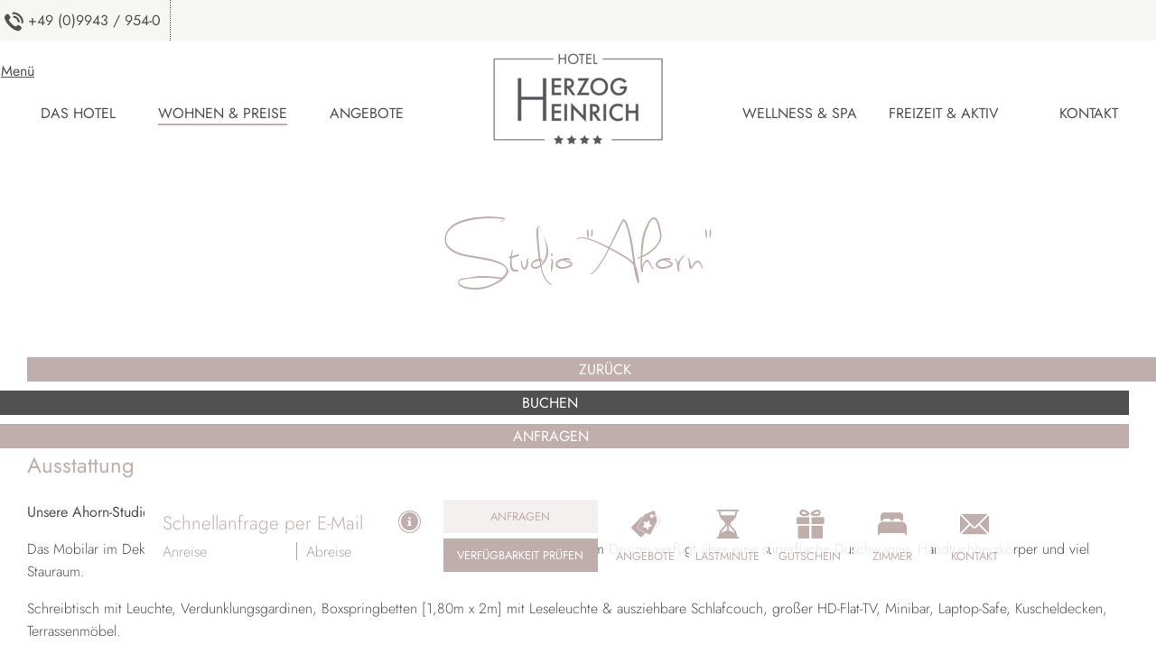

--- FILE ---
content_type: text/html; charset=UTF-8
request_url: https://www.hotel-herzog-heinrich.de/de/wohnen/zimmer-ahorn/studio-ahorn.html
body_size: 15783
content:
<!doctype html>
<html lang="de">

<head>
<meta charset="UTF-8" />

<title>Studio Ahorn</title>

<!-- dns preconnect (ev) -->
<link rel="preconnect" href="https://file.evcdn.de" crossorigin>
<link rel="preconnect" href="https://fonts.evcdn.de" crossorigin>
<link rel="preconnect" href="https://fonts-icm.evcdn.de" crossorigin>
<link rel="preconnect" href="https://analytics.e-ventis.eu" crossorigin>

<!-- preload lcp (ev) -->
<link rel="preload" fetchpriority="high" as="image" href="/de/photos/crop__225553_t8__375.jpg" />

<!-- ld json @BreadcrumbList (ev) -->
<script type="application/ld+json">
{
  "@context": "https://schema.org",
  "@type": "BreadcrumbList",
  "@id": "https://www.hotel-herzog-heinrich.de/de/wohnen/zimmer-ahorn/studio-ahorn.html#breadcrumbs",
  "itemListElement": [
    {
      "@type": "ListItem",
      "position": 1,
      "name": "Startseite",
      "item": "https://www.hotel-herzog-heinrich.de/"
    },
    {
      "@type": "ListItem",
      "position": 2,
      "name": "Wohnen",
      "item": "https://www.hotel-herzog-heinrich.de/de/wohnen.html"
    },
    {
      "@type": "ListItem",
      "position": 3,
      "name": "Zimmer \"Ahorn\"",
      "item": "https://www.hotel-herzog-heinrich.de/de/wohnen/zimmer-ahorn.html"
    },
    {
      "@type": "ListItem",
      "position": 4,
      "name": "Studio Ahorn"
    }
  ]
}
</script>

<meta name="viewport" content="width=device-width,initial-scale=1,maximum-scale=5,user-scalable=yes" />
<meta name="description" content="Studio Ahorn, Studio Ahorn" />

<meta property="og:type" content="website" />
<meta property="og:title" content="Studio Ahorn" />
<meta property="og:description" content="Studio Ahorn, Studio Ahorn" />
<meta property="og:url" content="https://www.hotel-herzog-heinrich.de/de/wohnen/zimmer-ahorn/studio-ahorn.html" />
<meta property="og:image" content="https://www.hotel-herzog-heinrich.de/de/photos/crop__200885_t1__1280.jpg" />

<meta name="language" content="DE" />
<meta name="robots" content="index,follow" />

<link rel="canonical" href="https://www.hotel-herzog-heinrich.de/de/wohnen/zimmer-ahorn/studio-ahorn.html" />

<link rel="alternate" hreflang="de" href="https://www.hotel-herzog-heinrich.de/de/wohnen/zimmer-ahorn/studio-ahorn.html" />
<link rel="alternate" hreflang="x-default" href="https://www.hotel-herzog-heinrich.de/de/wohnen/zimmer-ahorn/studio-ahorn.html" />


<link rel="shortcut icon" href="/de/favicon/favicon.png" type="image/png"/>
<link rel="apple-touch-icon" sizes="180x180" href="/de/favicon/favicon-lg__180.png"/>
<link rel="icon" type="image/png" href="/de/favicon/favicon-lg__48.png" sizes="48x48"/>
<link rel="icon" type="image/png" href="/de/favicon/favicon-lg__32.png" sizes="32x32"/>
<link rel="icon" type="image/png" href="/de/favicon/favicon__16.png" sizes="16x16"/>
<link rel="shortcut icon" href="/de/favicon/favicon.png"/>



<!-- Google gtag.js (ev) -->
<script>
window.dataLayer = window.dataLayer || [];
function gtag(){return dataLayer.push(arguments);}
gtag('consent', 'default', {'ad_storage':'denied','ad_user_data':'denied','ad_personalization':'denied','analytics_storage':'denied'});
gtag('js', new Date());
</script>
<script type="text/plain" data-evconsent-app-id="195" data-evconsent-group-id="3" data-evconsent-group="statistic">gtag('config', 'G-67D1MM3FT5');</script>
<script type="text/plain" data-evconsent-app-id="8" data-evconsent-group-id="3" data-evconsent-group="statistic">gtag('config', 'AW-1068868025');</script>
<script type="text/plain" data-evconsent-app-id="195" data-evconsent-group-id="3" data-evconsent-group="statistic" data-evconsent-src="https://www.googletagmanager.com/gtag/js?id=G-67D1MM3FT5"></script>
<!-- End Google gtag.js (ev) -->


<!-- Facebook Pixel Code (ev) -->
<script type="text/plain" data-evconsent-app-id="5" data-evconsent-group-id="3" data-evconsent-group="statistic">
!function(f,b,e,v,n,t,s){if(f.fbq)return;n=f.fbq=function(){n.callMethod?
n.callMethod.apply(n,arguments):n.queue.push(arguments)};if(!f._fbq)f._fbq=n;
n.push=n;n.loaded=!0;n.version='2.0';n.queue=[];t=b.createElement(e);t.async=!0;
t.src=v;s=b.getElementsByTagName(e)[0];s.parentNode.insertBefore(t,s)}(window,
document,'script','https://connect.facebook.net/en_US/fbevents.js');
fbq('init', '2808071619344200');
fbq('track', "PageView");
</script>
<!-- End Facebook Pixel Code (ev) -->

<!-- Matomo (ev) -->
<script type="text/javascript" data-evconsent-app-id="4" data-evconsent-group-id="3" data-evconsent-group="statistic">
var _paq = _paq || [];

try {
    var mtmUrlParams = new URLSearchParams(window.location.search);
    var mtmCampaignParamExists = false;
    var mtmCampaignParams = [
        'pk_cpn',
        'pk_campaign',
        'piwik_campaign',
        'mtm_campaign',
        'matomo_campaign',
        'utm_campaign',
        'utm_source',
        'utm_medium'
    ];
    for (var i = 0; i < mtmCampaignParams.length; i++) {
        if (mtmUrlParams.has(mtmCampaignParams[i])) {
            mtmCampaignParamExists = true;
            break;
        }
    }
    if (!mtmCampaignParamExists && mtmUrlParams.has('gad_source')) {
        var gadSourceMapping = {
            '1':'Google-Ads',
            '2':'Google-Display-Network',
            '3':'YouTube-Ads',
            '4':'Discovery-Ads',
            '5':'Google-Shopping-Ads',
        }
        var gadSourceId = mtmUrlParams.get('gad_source') || null;    
        var gadCampaignId = mtmUrlParams.get('gad_campaignid') || null;    
        var mtmCampaignName = gadSourceMapping[gadSourceId] || null;
        console.debug('matomo gad_campaignid=',gadCampaignId);
        console.debug('matomo gad_source=',gadSourceId);
        if(mtmCampaignName) {
            _paq.push(['appendToTrackingUrl', '&mtm_campaign='+mtmCampaignName + (gadCampaignId ? ' '+gadCampaignId : '')]);
            //console.debug('matomo', '_paq', ['appendToTrackingUrl', '&mtm_campaign='+mtmCampaignName + (gadCampaignId ? ' '+gadCampaignId : '')]);
        }
    }    
} catch(err) { console.error(err) }
_paq.push(['requireCookieConsent']);
_paq.push(['trackPageView']);
_paq.push(['enableLinkTracking']);
(function() {
var u="https://analytics.e-ventis.eu/tool/";
_paq.push(['setTrackerUrl', u+'matomo.php']);
_paq.push(['setSiteId', 124]);
var d=document, g=d.createElement('script'), s=d.getElementsByTagName('script')[0];
g.type='text/javascript'; g.async=true; g.defer=true; g.src=u+'matomo.js'; s.parentNode.insertBefore(g,s);
})();
</script>
<script type="text/plain" data-evconsent-app-id="4" data-evconsent-group-id="3" data-evconsent-group="statistic">
_paq && _paq.push(['setCookieConsentGiven']);
</script>
<!-- End Matomo (ev) -->

<!-- layout config (ev) -->
<script>
window.app = {
  "layout": {
    "languageKey": "de",
    "languageId": 1,
    "optimize": {
      "slow": {
        "network": 1,
        "device": 1
      }
    },
    "plugins": [
      {
        "key": "consent",
        "config": {
          "urlBasePrivacy": "/de/pvy/",
          "dialog": {
            "type": "snipplet",
            "urlBase": "/de/vlt/",
            "selector": "#page_evconsent",
            "selectorContainer": "#cmsskin"
          }
        }
      },
      {
        "key": "ratio",
        "config": {}
      },
      {
        "key": "sticky",
        "config": {}
      },
      {
        "key": "match",
        "config": {}
      },
      {
        "key": "photo",
        "config": {
          "urlBase": "/de/photos/"
        }
      },
      {
        "key": "lazy",
        "config": {}
      }
    ]
  }
};

window.app.EV_PHOTO_SIZE = [0, 24, 48, 64, 128, 256, 375, 480, 768, 1024, 1280, 1366, 1440, 1680, 1750, 1920];
window.app.EV_MAP_RATIO_CROP_GROUP_TYPE_ID = {"0.1667": 25, "0.2000": 24, "0.2500": 19, "0.3333": 18, "0.4000": 23, "0.5000": 14, "0.6000": 26, "0.6667": 21, "0.7500": 4, "0.8000": 33, "0.8889": 32, "1.0000": 8, "1.2000": 22, "1.2500": 16, "1.3333": 3, "1.5000": 12, "1.6000": 31, "1.6667": 6, "1.7778": 20, "2.0000": 13, "2.3333": 28, "2.5000": 5, "2.6667": 29, "3.0000": 15, "3.3333": 30, "4.0000": 17, "5.0000": 10};


try {
    window.app.createElement = function createElement(tagName, props, children, document) {
    document = document ? document : window.document;

    if (document !== undefined) {
        const ele = document.createElement(tagName);
        Object.keys(props).forEach(key => {
        if (props[key] !== null) {
            if (key === "style") {
            let style = props[key];
            Object.keys(style).forEach(property => {
                ele.style.setProperty(property, style[property]);
            });
            } else if (key === "className") {
            ele.className = "" + props[key];
            } else if (key === "onload") {
            let callback = props["onload"];
            let script = ele;
            script.onload = callback;

            script.onreadystatechange = function () {
                if (this.readyState === "complete" || this.readyState === "loaded") callback(); // TODO
            };
            } else {
            ele.setAttribute(key, "" + props[key]);
            }
        } else {
            ele.removeAttribute(key);
        }
        });

        if (children) {
        if (!Array.isArray(children)) {
            children = [children];
        }

        children.forEach(child => {
            if (child instanceof Element) {
            ele.appendChild(child);
            } else if (child instanceof Node) {
            ele.appendChild(child);
            } else if (Array.isArray(child)) {
            ele.appendChild(createElement(child[0], child[1], child[2]));
            } else {
            ele.appendChild(document.createTextNode(typeof child === "string" ? child : "" + child));
            }
        });
        }

        return ele;
    } else {
        throw Error("no document");
    }
    }
} catch(err) { console.error(err) }

try {
    window.app.getCropGroupTypeIdByRatio = function getCropGroupTypeIdByRatio(target) {    
        const keys = Object.keys(window.app.EV_MAP_RATIO_CROP_GROUP_TYPE_ID).map(parseFloat);
        const closestKey = keys.reduce((prev, curr) => 
            Math.abs(curr - target) < Math.abs(prev - target) ? curr : prev
        );
        var closestRatio =  closestKey.toFixed(4);
        return window.app.EV_MAP_RATIO_CROP_GROUP_TYPE_ID[closestRatio];  
    }
} catch(err) { console.error(err) }
</script>

<!-- layout cookie preview consent (ev) -->

<!-- webfonts (ev) -->
<style>
@font-face {
   font-family:"Jost";
   font-style:normal;
   font-weight:700;
   font-display:swap;
   src: url("https://fonts.evcdn.de/1879/jost__latin__normal__400--166.woff2") format("woff2");
}

@font-face {
   font-family:"Jost";
   font-style:normal;
   font-weight:400;
   font-display:swap;
   src: url("https://fonts.evcdn.de/1879/jost__latin__normal__300--165.woff2") format("woff2");
}

</style>
<style type="text/css">
@font-face {
  font-family: 'icon';
  src:  url('https://fonts-icm.evcdn.de/1879/public/b976da37e2/hotel-herzog-heinrichde/icon.eot?cug3fw');
  src:  url('https://fonts-icm.evcdn.de/1879/public/b976da37e2/hotel-herzog-heinrichde/icon.eot?cug3fw#iefix') format('embedded-opentype'),
    url('https://fonts-icm.evcdn.de/1879/public/b976da37e2/hotel-herzog-heinrichde/icon.woff2?cug3fw') format('woff2'),
    url('https://fonts-icm.evcdn.de/1879/public/b976da37e2/hotel-herzog-heinrichde/icon.ttf?cug3fw') format('truetype'),
    url('https://fonts-icm.evcdn.de/1879/public/b976da37e2/hotel-herzog-heinrichde/icon.woff?cug3fw') format('woff'),
    url('https://fonts-icm.evcdn.de/1879/public/b976da37e2/hotel-herzog-heinrichde/icon.svg?cug3fw#icon') format('svg');
  font-weight: normal;
  font-style: normal;
  font-display:swap;
}

.icon {
  /* use !important to prevent issues with browser extensions that change fonts */
  font-family: 'icon' !important;
  speak: never;
  font-style: normal;
  font-weight: normal;
  font-variant: normal;
  text-transform: none;
  line-height: 1;

  /* Better Font Rendering =========== */
  -webkit-font-smoothing: antialiased;
  -moz-osx-font-smoothing: grayscale;
}

.icon-price:before {
  content: "\e914";
}
.icon-bed:before {
  content: "\e915";
}
.icon-email:before {
  content: "\e916";
}
.icon-gift:before {
  content: "\e917";
}
.icon-sandclock:before {
  content: "\e918";
}
.icon-instagram:before {
  content: "\e913";
}
.icon-ev-plus:before {
  content: "\e912";
}
.icon-info:before {
  content: "\e911";
}
.icon-arrow-right:before {
  content: "\e900";
}
.icon-arrow-down:before {
  content: "\e901";
}
.icon-arrow-up:before {
  content: "\e902";
}
.icon-arrow-left:before {
  content: "\e903";
}
.icon-chevron-down:before {
  content: "\e904";
}
.icon-chevron-up:before {
  content: "\e905";
}
.icon-chevron-right:before {
  content: "\e906";
}
.icon-chevron-left:before {
  content: "\e907";
}
.icon-phone:before {
  content: "\e908";
}
.icon-search:before {
  content: "\e909";
}
.icon-weather:before {
  content: "\e90a";
}
.icon-bulletpoint:before {
  content: "\e90b";
}
.icon-calendar:before {
  content: "\e90c";
}
.icon-fb:before {
  content: "\e90d";
}
.icon-gp:before {
  content: "\e90e";
}
.icon-hd:before {
  content: "\e90f";
}
.icon-tw:before {
  content: "\e910";
}
</style>
<style type="text/css">
@font-face {
    font-family: 'sweetly_brokenregular';
    src: url('/de/font/sweetly_broken.eot');
    src: url('/de/font/sweetly_broken.eot?#iefix') format('embedded-opentype'),
         url('/de/font/sweetly_broken.woff2') format('woff2'),
         url('/de/font/sweetly_broken.woff') format('woff'),
         url('/de/font/sweetly_broken.ttf') format('truetype'),
         url('/de/font/sweetly_broken.svg#sweetly_brokenregular') format('svg');
    font-weight: normal;
    font-style: normal;
    font-display:swap;
}</style>

<!-- css urls (ev) -->
<link rel="preload" as="style" href="/basewebinterface/org/bootstrap/3.3.0/css/bootstrap.grid.min.css?revision=1769155665" />
<link rel="stylesheet" type="text/css" href="/basewebinterface/org/bootstrap/3.3.0/css/bootstrap.grid.min.css?revision=1769155665" />
<link rel="preload" as="style" href="/style-v06__c01.css?revision=1769155665" />
<link rel="stylesheet" type="text/css" href="/style-v06__c01.css?revision=1769155665" />

</head>

<body id="wohnen_zimmer-ahorn_studio-ahorn_html" class="ColorTheme ColorTheme01 Layout06 uid-cc604506707747f9b33710405517d2a3 wohnen wohnen_zimmer-ahorn de-DE" data-project-id="1879" data-language-id="1" style="margin:0px;padding:0px;">
<!-- tracking (ev) -->
<div hidden class="evtracking" data-evconsent-app-id="226" data-evconsent-group-id="3" data-evconsent-group="statistic"></div>


<div id="cmsskin">

	<div id="page" class="evsmoothscroll">
		<div id="page_inner">
			<header id="page_header">
				<div id="page_header_top">
					<div id="page_header_top_inner">
						<div id="page_phone">
							<div id="id-443d31efc5c949efb79977be3d6c4941" class="uid uid-443d31efc5c949efb79977be3d6c4941 key-page-phone ev-c ev-cp--textlink">
<div class="c_link_textlink_textlink_view_Layout01 Layout">
<div class="Color01"><a href="tel:004999439540" title="Rufe im Hotel Herzog Heinrich an!" target="_blank" class="ev-link ev-link-default"><span class="icon icon-phone"></span><span class="caption">+49 (0)9943 / 954-0</span></a></div>
</div>
</div>


						</div>
						<div id="page_request">
							<div id="id-19a7050382674ed1a5a37986ccde2e80" class="uid uid-19a7050382674ed1a5a37986ccde2e80 key-page-request ev-c ev-cp--formmailer ev-cp-vlt--v22432">
<div class="c_contact_forms_viewletmanager_view_Layout01 Layout">
<div class="Color01"><div id="vlt-v22432-ti4hf" class="uid-vlt-v22432-ti4hf vlt vlt-m1 vlt-p14 vlt-v22432 vlt-t400 vlt-tl528 vlt-tv547" data-base-url="/de/vlt" data-viewlet-id="22432" data-viewlet-unique-id="vlt-v22432-ti4hf" data-viewlet-unique-key="ti4hf" data-viewlet-control-render-id="1" data-viewlet-package-id="14" data-viewlet-module-id="14" data-viewlet-page-number="1" data-language-key="de" data-viewlet-fileargs="[&quot;1336&quot;]">
<div class="vlt-quickbooker"><div class="vlt-arrival vlt-quickbooker-field"><span class="caption">Anreise</span><span class="field"><input type="text" required name="vlt-v22432-ti4hf--arrivalDate" aria-label="Anreise"  /><a href="javascript:void(0);" onClick="fieldDatePicker_open('vlt-v22432-ti4hf--arrivalDate', { locale:'de', minDate:'+1', static:false, appendTo:null })" class="calendar datepicker" title="Kalender anzeigen"><span class="icon icon-calendar"></span></a></span></div><div class="vlt-departure vlt-quickbooker-field"><span class="caption">Abreise</span><span class="field"><input type="text" name="vlt-v22432-ti4hf--departureDate" required  aria-label="Abreise"   /><a href="javascript:void(0);" onClick="fieldDatePicker_open('vlt-v22432-ti4hf--departureDate', { locale:'de', minDate:''+$('input[name=vlt-v22432-ti4hf--arrivalDate]').val()+'+1d', static:false, appendTo:null })" class="calendar" title="Kalender anzeigen"><span class="icon icon-calendar"></span></a></span></div><div class="vlt-quickbooker-buttons"><div class="vlt-quickbooker-button vlt-quickbooker-button-request"><a href="/de/kontakt/anfrage.html" title="Anfragen"><span class="caption">Anfragen</span></a></div><div class="vlt-quickbooker-button vlt-quickbooker-button-booking"><a href="javascript:dirs21.openOne()" title="Jetzt buchen"><span class="caption">Jetzt buchen</span></a></div></div></div>
</div>
</div>
</div>
</div>


						</div>
					</div>
				</div>
				<div id="page_header_bottom" data-evsticky>
					<div id="page_logo">
						<div id="id-c5927a0887cc49079467524c52180e0b" class="uid uid-c5927a0887cc49079467524c52180e0b key-page-logo ev-c ev-cp--imagelink">
<div class="c_link_imagelink_imagelink_view_Layout01 Layout">
<div class="Color01"><a  href="/" title="Logo Herzog Heinrich"><img src="/de/images/logo2023__200.png" width="200" height="109" alt="Logo Hotel Herzog Heinrich in Arrach" title="Hotel Herzog Heinrich in Arrach" class="iepngfix" />
</a></div>
</div>
</div>


					</div>
					<div id="page_navigation">
						<div id="page_navigation_inner">
							<nav aria-label="Haupt Navigation" id="id-b5c5212bb24f45afa771f3028da65b53" class="uid uid-b5c5212bb24f45afa771f3028da65b53 key-page-navigation ev-c ev-noedit ev-cp--navigation ev-cp-vlt--v6236">
<div class="c_navigation_navigation_viewletmanager_view_Layout01 Layout">
<div class="Color01"><div id="vlt-v6236-b5c5212bb24f45afa771f3028da65b53" class="uid-vlt-v6236-b5c5212bb24f45afa771f3028da65b53 vlt vlt-m18 vlt-p42 vlt-v6236 vlt-t174 vlt-tl421 vlt-tv421" data-base-url="/de/vlt/ext04/" data-viewlet-id="6236" data-viewlet-unique-id="vlt-v6236-b5c5212bb24f45afa771f3028da65b53" data-viewlet-unique-key="b5c5212bb24f45afa771f3028da65b53" data-viewlet-control-render-id="1" data-viewlet-package-id="42" data-viewlet-module-id="42" data-viewlet-page-number="1" data-language-key="de" data-viewlet-params="{&quot;parentNavigationItemUniqueId&quot;: null, &quot;requestedPageUid&quot;: &quot;cc604506707747f9b33710405517d2a3&quot;, &quot;requestedPageSelectedNavigationItemUid&quot;: &quot;5f27545291a746a0b16b846951bd2f8d&quot;}" data-viewlet-fileargs="[&quot;MainNavigation&quot;, &quot;1&quot;, null, null]">
<div class="toggle-link visible-xs-block visible-ms-block visible-sm-block hidden-md hidden-lg hidden-xl hidden-xx"><a href="#menu-v6236" title="Navigation Burger"><span class="icon"><span class="icon-bar"></span><span class="icon-bar"></span><span class="icon-bar"></span></span><span class="caption">Menü</span></a></div><div class="toggle-navigation hidden-xs hidden-sm"><ul class="ev-child-count-6 level-1 evtouchclick"><li id="id-b090e44a691b4be2a3983ca64bb00d60" class=" key-das-hotel hassub"><a href="/de/das-hotel/willkommen.html" class=" key-das-hotel hassub" title="" aria-label="Gehe zu Das Hotel"><button class="icon" aria-label="Untermenü Das Hotel öffnen"></button><span class="caption">Das Hotel</span></a><ul class="ev-child-count-7 level-2"><li id="id-d6afeccda75e4ccb97fe3622167c5a10" class=" key-willkommen"><a href="/de/das-hotel/willkommen.html" class=" key-willkommen" title="" aria-label="Gehe zu Willkommen"><span class="caption">Willkommen</span></a></li><li id="id-20f4a3ce1b6043279e2a5c754be251e0" class=" key-restaurant"><a href="/de/das-hotel/restaurant.html" class=" key-restaurant" title="" aria-label="Gehe zu Restaurants"><span class="caption">Restaurants</span></a></li><li id="id-e4eece04be11434287c6c06be57fc735" class=" key-familie"><a href="/de/das-hotel/familie.html" class=" key-familie" title="" aria-label="Gehe zu Familie &amp; Kinder"><span class="caption">Familie &amp; Kinder</span></a></li><li id="id-7fb00de6bce649bb91c36ea476dfa563" class=" key-gruppen"><a href="/de/das-hotel/gruppen.html" class=" key-gruppen" title="" aria-label="Gehe zu Gruppen"><span class="caption">Gruppen</span></a></li><li id="id-849ec25d7a224c079ff15bc0523a5b17" class=" key-wetter"><a href="/de/das-hotel/wetter.html" class=" key-wetter" title="" aria-label="Gehe zu Wetter"><span class="caption">Wetter</span></a></li><li id="id-638fa2d9b58c40c2ba6152808a6bb145" class=" key-hausprospekt"><a href="/de/kontakt/prospekt.html" class=" key-hausprospekt" title="" aria-label="Gehe zu Prospekt &amp; Downloads"><span class="caption">Prospekt &amp; Downloads</span></a></li><li id="id-51bd43c4f18145508b7000bd94876d45" class=" key-impressionen"><a href="/de/das-hotel/impressionen.html" class=" key-impressionen" title="" aria-label="Gehe zu Impressionen"><span class="caption">Impressionen</span></a></li></ul></li><li id="id-52cf819b8ba44854911ca5909cba0f36" class=" key-wohnen sub clicked hassub"><a href="/de/wohnen.html" class=" key-wohnen sub clicked hassub" title="" aria-label="Gehe zu Wohnen &amp; Preise"><button class="icon" aria-label="Untermenü Wohnen &amp; Preise öffnen"></button><span class="caption">Wohnen &amp; Preise</span></a><ul class="ev-child-count-7 level-2"><li id="id-1cb9aef77a4e4533ad859550e8866e17" class=" key-zimmer-sonnengarten"><a href="/de/wohnen/zimmer-sonnengarten.html" class=" key-zimmer-sonnengarten" title="" aria-label="Gehe zu NEU: Zimmer &quot;Sonnengarten&quot;"><span class="caption">NEU: Zimmer &quot;Sonnengarten&quot;</span></a></li><li id="id-5f27545291a746a0b16b846951bd2f8d" class=" key-zimmer-ahorn active clicked"><a href="/de/wohnen/zimmer-ahorn.html" class=" key-zimmer-ahorn active clicked" title="" aria-label="Gehe zu NEU: Zimmer &quot;Ahorn&quot;" aria-current="page"><span class="caption">NEU: Zimmer &quot;Ahorn&quot;</span></a></li><li id="id-324464d950e74ab4bb7da2695cf141d1" class=" key-zimmer-clematisgarten"><a href="/de/wohnen/zimmer-clematisgarten.html" class=" key-zimmer-clematisgarten" title="" aria-label="Gehe zu Zimmer &quot;Clematisgarten&quot;"><span class="caption">Zimmer &quot;Clematisgarten&quot;</span></a></li><li id="id-3d2c3902b5c744ca9b169a11f9427106" class=" key-zimmer-rosengarten"><a href="/de/wohnen/zimmer-rosengarten.html" class=" key-zimmer-rosengarten" title="" aria-label="Gehe zu Zimmer &quot;Rosengarten&quot;"><span class="caption">Zimmer &quot;Rosengarten&quot;</span></a></li><li id="id-5f5d3be0eb4e4074bb0a3d5af1b81e55" class=" key-zimmer-naturgarten"><a href="/de/wohnen/zimmer-naturgarten.html" class=" key-zimmer-naturgarten" title="" aria-label="Gehe zu Zimmer &quot;Naturgarten&quot;"><span class="caption">Zimmer &quot;Naturgarten&quot;</span></a></li><li id="id-b31a8028c82148c5b99e7a84555741c4" class=" key-preisliste"><a href="/de/wohnen/preisliste.html" class=" key-preisliste" title="" aria-label="Gehe zu Preisliste"><span class="caption">Preisliste</span></a></li><li id="id-b0819f5089db4f7f93772b4bbc312aba" class=" key-wissenswertes"><a href="/de/wohnen/wissenswertes.html" class=" key-wissenswertes" title="" aria-label="Gehe zu Wissenswertes"><span class="caption">Wissenswertes</span></a></li></ul></li><li id="id-561bf26bc1734f5bb49baf7c6eb7c778" class=" key-angebote hassub"><a href="/de/angebote.html" class=" key-angebote hassub" title="" aria-label="Gehe zu Angebote"><button class="icon" aria-label="Untermenü Angebote öffnen"></button><span class="caption">Angebote</span></a><ul class="ev-child-count-7 level-2"><li id="id-e728e09877924f158aa3f1411af97e24" class=" key-wochenende"><a href="/de/angebote/wochenende.html" class=" key-wochenende" title="" aria-label="Gehe zu Wochenende"><span class="caption">Wochenende</span></a></li><li id="id-d669f298890e4922abb4f4393406037f" class=" key-kurzaufenthalte"><a href="/de/angebote/kurzaufenthalte.html" class=" key-kurzaufenthalte" title="" aria-label="Gehe zu Kurzaufenthalte"><span class="caption">Kurzaufenthalte</span></a></li><li id="id-2a82c21816094d8a9f219ca737a0284a" class=" key-wohlfuel"><a href="/de/angebote/wohlfuel.html" class=" key-wohlfuel" title="" aria-label="Gehe zu Wohlf&uuml;hl-Aufenthalte"><span class="caption">Wohlfühl-Aufenthalte</span></a></li><li id="id-b735d2efa6ad42eaba00b5baa4e767d2" class=" key-weihnachten"><a href="/de/angebote/weihnachten.html" class=" key-weihnachten" title="" aria-label="Gehe zu Weihnachten/Silvester"><span class="caption">Weihnachten/Silvester</span></a></li><li id="id-c7fccc8723cb495c8b339f51735822de" class=" key-lastminute"><a href="/de/angebote/lastminute.html" class=" key-lastminute" title="" aria-label="Gehe zu Last-Minute"><span class="caption">Last-Minute</span></a></li><li id="id-047d03a8a61b45269f9c0c82e3afbd0f" class=" key-gutschein"><a href="/de/kontakt/gutschein.html" class=" key-gutschein" title="" aria-label="Gehe zu Gutschein"><span class="caption">Gutschein</span></a></li><li id="id-826683930fef49cf9b7c83f51868b171" class=" key-aktionsangebot-7-6"><a href="/de/angebote/kurzaufenthalte/aktionsangebot-7-6.html" class=" key-aktionsangebot-7-6" title="" aria-label="Gehe zu Aktionsangebot 7 = 6"><span class="caption">Aktionsangebot 7 = 6</span></a></li></ul></li><li id="id-04280c795b8b4240b3001de290cc3271" class=" key-wellness-spa hassub"><a href="/de/wellness-spa.html" class=" key-wellness-spa hassub" title="" aria-label="Gehe zu Wellness &amp; Spa"><button class="icon" aria-label="Untermenü Wellness &amp; Spa öffnen"></button><span class="caption">Wellness &amp; Spa</span></a><ul class="ev-child-count-7 level-2"><li id="id-7c11e168859e4ad7ad4fc02e46cfa48d" class=" key-sauna-pool"><a href="/de/wellness-spa/sauna-pool.html" class=" key-sauna-pool" title="" aria-label="Gehe zu Pools &amp; Saunen"><span class="caption">Pools &amp; Saunen</span></a></li><li id="id-565e17f1fb974c9a935a9d7e18afef08" class=" key-massagen"><a href="/de/wellness-spa/massagen.html" class=" key-massagen" title="" aria-label="Gehe zu Massagen"><span class="caption">Massagen</span></a></li><li id="id-cf226a47ce9d44199cbad48259b9817b" class=" key-beauty-kosmetik"><a href="/de/wellness-spa/beauty-kosmetik.html" class=" key-beauty-kosmetik" title="" aria-label="Gehe zu Beauty &amp; Kosmetik"><span class="caption">Beauty &amp; Kosmetik</span></a></li><li id="id-4d2b9230f0494d04bb08ad7cdacb7316" class=" key-soft-pack"><a href="/de/wellness-spa/soft-pack.html" class=" key-soft-pack" title="" aria-label="Gehe zu Soft-Pack"><span class="caption">Soft-Pack</span></a></li><li id="id-e5dedb945d9749b8b182c50340831bc0" class=" key-ayurveda"><a href="/de/wellness-spa/ayurveda.html" class=" key-ayurveda" title="" aria-label="Gehe zu Ayurveda"><span class="caption">Ayurveda</span></a></li><li id="id-603af528ba814b07b2576b012db1a7d5" class=" key-pakete"><a href="/de/wellness-spa/pakete.html" class=" key-pakete" title="" aria-label="Gehe zu Pakete"><span class="caption">Pakete</span></a></li><li id="id-4e072b1b976b47e68619d0ed6ff8a2f7" class=" key-infos"><a href="/de/wellness-spa/infos.html" class=" key-infos" title="" aria-label="Gehe zu Day Spa"><span class="caption">Day Spa</span></a></li></ul></li><li id="id-09dc695debc44e70a751e95417987cb7" class=" key-freizeit-aktiv hassub"><a href="/de/freizeit-aktiv.html" class=" key-freizeit-aktiv hassub" title="" aria-label="Gehe zu Freizeit &amp; Aktiv"><button class="icon" aria-label="Untermenü Freizeit &amp; Aktiv öffnen"></button><span class="caption">Freizeit &amp; Aktiv</span></a><ul class="ev-child-count-5 level-2"><li id="id-09b6ee730d3e4b04ba5262e8a84a6a51" class=" key-aktivurlaub"><a href="/de/freizeit-aktiv/aktivurlaub.html" class=" key-aktivurlaub" title="" aria-label="Gehe zu Aktiv im &amp; um das Hotel"><span class="caption">Aktiv im &amp; um das Hotel</span></a></li><li id="id-038c1a2898c646e1bebea80b0542f7dd" class=" key-sommerspass"><a href="/de/freizeit-aktiv/sommerspass.html" class=" key-sommerspass" title="" aria-label="Gehe zu Sommerspa&szlig;"><span class="caption">Sommerspaß</span></a></li><li id="id-9235a1251eb74618a9dfe7920278cbbf" class=" key-winterspass"><a href="/de/freizeit-aktiv/winterspass.html" class=" key-winterspass" title="" aria-label="Gehe zu Winterspa&szlig;"><span class="caption">Winterspaß</span></a></li><li id="id-1426a71522514ad4b9f0d6ac5951084b" class=" key-kultur-und-ausfluege"><a href="/de/freizeit-aktiv/kultur-und-ausfluege.html" class=" key-kultur-und-ausfluege" title="" aria-label="Gehe zu Kultur &amp; Ausfl&uuml;ge"><span class="caption">Kultur &amp; Ausflüge</span></a></li><li id="id-021baa53ef014d81b2766aa446458009" class=" key-gaestekarte"><a href="/de/freizeit-aktiv/gaestekarte.html" class=" key-gaestekarte" title="" aria-label="Gehe zu G&auml;stekarte"><span class="caption">Gästekarte</span></a></li></ul></li><li id="id-758397fbc1fc4b6098ab175bef8c3b6f" class=" key-kontakt hassub"><a href="/de/kontakt.html" class=" key-kontakt hassub" title="" aria-label="Gehe zu Kontakt"><button class="icon" aria-label="Untermenü Kontakt öffnen"></button><span class="caption">Kontakt</span></a><ul class="ev-child-count-7 level-2"><li id="id-a9911ce143bf42e48b8ad99742c576a2" class=" key-anfrage"><a href="/de/kontakt/anfrage.html" class=" key-anfrage" title="" aria-label="Gehe zu Anfrage"><span class="caption">Anfrage</span></a></li><li id="id-3c06ea99a00b417f918684c9c21e7d8c" class=" key-buchung"><a href="javascript:dirs21.openOne()" class=" key-buchung" title="" aria-label="Gehe zu Buchung"><span class="caption">Buchung</span></a></li><li id="id-ccb33bbf06554ae4a6a83a0435df6314" class=" key-rueckruf"><a href="/de/kontakt/rueckruf.html" class=" key-rueckruf" title="" aria-label="Gehe zu R&uuml;ckruf"><span class="caption">Rückruf</span></a></li><li id="id-14f6038a40484c55a5dfe4ba929ae2b2" class=" key-anreise"><a href="/de/kontakt/anreise.html" class=" key-anreise" title="" aria-label="Gehe zu Anreise"><span class="caption">Anreise</span></a></li><li id="id-c76772637faa49c88349cbb2a12839d7" class=" key-newsletter"><a href="/de/kontakt/newsletter.html" class=" key-newsletter" title="" aria-label="Gehe zu Newsletter"><span class="caption">Newsletter</span></a></li><li id="id-dccf061231c840fe9fe593b12d00faae" class=" key-prospekt"><a href="/de/kontakt/prospekt.html" class=" key-prospekt" title="" aria-label="Gehe zu Prospekt &amp; Downloads"><span class="caption">Prospekt &amp; Downloads</span></a></li><li id="id-1dd4f2ecb7cb46c3800c2cdce77a8011" class=" key-gutschein"><a href="/de/kontakt/gutschein.html" class=" key-gutschein" title="" aria-label="Gehe zu Gutschein"><span class="caption">Gutschein</span></a></li></ul></li></ul></div>
</div>
</div>
</div>
</nav>


						</div>
					</div>
				</div>
				
			</header>

			<div id="page_request_quicklinks">
				<div id="page_request_quicklinks_inner">
					
					<div id="id-a92b9b17396843699032d5f19ba0f4fd" class="uid uid-a92b9b17396843699032d5f19ba0f4fd key-page-request-quicklinks  ev-cg">
<div id="id-a92b9b17396843699032d5f19ba0f4fd-1" class="key-page-request-quicklinks-child key-page-request-quicklinks-child-1" style="display:inline-block;"><div id="id-1d93b9d749514b4ba5bbc12fe706e8ce" class="uid uid-1d93b9d749514b4ba5bbc12fe706e8ce key-schnellanfrage ev-c ev-cp--formmailer ev-cp-vlt--v22868">
<div class="c_contact_forms_viewletmanager_view_Layout01 Layout">
<div class="Color01"><div id="vlt-v22868-qhxif" class="uid-vlt-v22868-qhxif vlt vlt-m1 vlt-p14 vlt-v22868 vlt-t400 vlt-tl528 vlt-tv547" data-base-url="/de/vlt" data-viewlet-id="22868" data-viewlet-unique-id="vlt-v22868-qhxif" data-viewlet-unique-key="qhxif" data-viewlet-control-render-id="1" data-viewlet-package-id="14" data-viewlet-module-id="14" data-viewlet-page-number="1" data-language-key="de" data-viewlet-fileargs="[&quot;2578&quot;]">
<div class="vlt-quickbooker"><div class="vlt-quickbooker-title ">Schnellanfrage per E-Mail</div><div class="vlt-arrival vlt-quickbooker-field"><span class="caption">Anreise</span><span class="field"><input type="text" required name="vlt-v22868-qhxif--arrivalDate" aria-label="Anreise"  /><a href="javascript:void(0);" onClick="fieldDatePicker_open('vlt-v22868-qhxif--arrivalDate', { locale:'de', minDate:'+1', static:false, appendTo:null })" class="calendar datepicker" title="Kalender anzeigen"><span class="icon icon-calendar"></span></a></span></div><div class="vlt-departure vlt-quickbooker-field"><span class="caption">Abreise</span><span class="field"><input type="text" name="vlt-v22868-qhxif--departureDate" required  aria-label="Abreise"   /><a href="javascript:void(0);" onClick="fieldDatePicker_open('vlt-v22868-qhxif--departureDate', { locale:'de', minDate:''+$('input[name=vlt-v22868-qhxif--arrivalDate]').val()+'+1d', static:false, appendTo:null })" class="calendar" title="Kalender anzeigen"><span class="icon icon-calendar"></span></a></span></div><div class="vlt-quickbooker-buttons"><div class="vlt-quickbooker-button vlt-quickbooker-button-request"><a href="https://www.hotel-herzog-heinrich.de/de/kontakt/anfrage.html" title="Anfragen"><span class="caption">Anfragen</span></a></div><div class="vlt-quickbooker-button vlt-quickbooker-button-booking"><a href="#" title="Verf&uuml;gbarkeit pr&uuml;fen"><span class="caption">Verf&uuml;gbarkeit pr&uuml;fen</span></a></div></div></div>
</div>
</div>
</div>
</div>

</div><div id="id-a92b9b17396843699032d5f19ba0f4fd-2" class="key-page-request-quicklinks-child key-page-request-quicklinks-child-2" style="display:inline-block;"><div id="id-558eadad8f4b4f53bc07f791bfb058b0" class="uid uid-558eadad8f4b4f53bc07f791bfb058b0 key-specials ev-c ev-cp--textlink">
<div class="c_link_textlink_button_view_Layout02 Layout">
<div class="Color02"><a href="/de/angebote.html" title="Angebote im Hotel Herzog Heinrich" class="ev-btn ev-btn-custom ev-btn-color-2"><span class="icon icon-price"></span><span class="caption">Angebote</span></a></div>
</div>
</div>

</div><div id="id-a92b9b17396843699032d5f19ba0f4fd-3" class="key-page-request-quicklinks-child key-page-request-quicklinks-child-3" style="display:inline-block;"><div id="id-4dc9560bd2104011b142667cbbed78ef" class="uid uid-4dc9560bd2104011b142667cbbed78ef key-copy_of_phone ev-c ev-cp--textlink">
<div class="c_link_textlink_button_view_Layout02 Layout">
<div class="Color01"><a href="/de/angebote/lastminute.html" title="Last Minute Angebote" target="_blank" class="ev-btn ev-btn-custom"><span class="icon icon-sandclock"></span><span class="caption">Lastminute</span></a></div>
</div>
</div>

</div><div id="id-a92b9b17396843699032d5f19ba0f4fd-4" class="key-page-request-quicklinks-child key-page-request-quicklinks-child-4" style="display:inline-block;"><div id="id-3fb5005080294a7b95ffa045c17ab087" class="uid uid-3fb5005080294a7b95ffa045c17ab087 key-gutschein ev-c ev-cp--textlink">
<div class="c_link_textlink_button_view_Layout02 Layout">
<div class="Color01"><a href="/de/kontakt/gutschein.html" title="Gutschein schenken" class="ev-btn ev-btn-custom"><span class="icon icon-gift"></span><span class="caption">Gutschein</span></a></div>
</div>
</div>

</div><div id="id-a92b9b17396843699032d5f19ba0f4fd-5" class="key-page-request-quicklinks-child key-page-request-quicklinks-child-5" style="display:inline-block;"><div id="id-df72de9b2fcd41598edc3789ade5821a" class="uid uid-df72de9b2fcd41598edc3789ade5821a key-copy3_of_phone ev-c ev-cp--textlink">
<div class="c_link_textlink_button_view_Layout02 Layout">
<div class="Color01"><a href="/de/wohnen.html" title="Zimmer" class="ev-btn ev-btn-custom"><span class="icon icon-bed"></span><span class="caption">Zimmer</span></a></div>
</div>
</div>

</div><div id="id-a92b9b17396843699032d5f19ba0f4fd-6" class="key-page-request-quicklinks-child key-page-request-quicklinks-child-6" style="display:inline-block;"><div id="id-6a2cbdf2fc8f49fe86ca84149674c3ba" class="uid uid-6a2cbdf2fc8f49fe86ca84149674c3ba key-anfrage ev-c ev-cp--textlink">
<div class="c_link_textlink_button_view_Layout02 Layout">
<div class="Color01"><a href="/de/kontakt.html" title="Kontakt aufnehmen" class="ev-btn ev-btn-custom"><span class="icon icon-email"></span><span class="caption">Kontakt</span></a></div>
</div>
</div>

</div><div id="id-a92b9b17396843699032d5f19ba0f4fd-7" class="key-page-request-quicklinks-child key-page-request-quicklinks-child-7" style="display:inline-block;"><div id="id-a11ce457d633409b866e00c8ccfd1f96" class="uid uid-a11ce457d633409b866e00c8ccfd1f96 key-rueckruf ev-c ev-cp--textlink">
<div class="c_link_textlink_button_view_Layout02 Layout">
<div class="Color01"><a href="" title="R&uuml;ckrufservice" class="ev-btn ev-btn-custom"><span class="icon icon-phone"></span><span class="caption">R&uuml;ckruf</span></a></div>
</div>
</div>

</div></div>

				</div>
			</div>

			<div id="page_body" class="page_container">
				<div id="page_body_inner" class="page_center">

					

					<div id="page_content">
						<div id="page_content_inner">
							<div id="cmsskin_maingroup">
<div role="main" id="id-e8303db8af874b6f8e7d82e68e7b5144" class="uid uid-e8303db8af874b6f8e7d82e68e7b5144 key-maingroup  ev-cg">

<div id="maingroup" class="row">
<div id="id-e8303db8af874b6f8e7d82e68e7b5144-1" class="key-maingroup-child key-maingroup-child-1 col col-xs-48 col-ms-48 col-sm-48 col-md-48 col-lg-48 col-xl-48 col-xx-48"><div id="id-83e8ca430b1a4d2abac1e037a4e8f5bf" class="uid uid-83e8ca430b1a4d2abac1e037a4e8f5bf key-headline ev-c ev-cp--headline align-center-md align-center-sm align-center-xs">
<div class="c_headline_headlinehtml_view_Layout01 Layout">
<div class="Color01"><div class="ev-headline ev-headline-default ev-headline-level-1 headline-container headline-container-l1"><h1 class="mainline headline">Studio "Ahorn"</h1></div></div>
</div>
</div>

</div>
<div class="row-clearfix clearfix visible-xs-block visible-ms-block visible-sm-block visible-md-block visible-lg-block visible-xl-block visible-xx-block"></div>
<div id="id-e8303db8af874b6f8e7d82e68e7b5144-2" class="key-maingroup-child key-maingroup-child-2 col col-xs-48 col-ms-48 col-sm-48 col-md-48 col-lg-48 col-xl-48 col-xx-48"><div id="id-ba64f31b46f2458dba127489d7dab3ff" class="uid uid-ba64f31b46f2458dba127489d7dab3ff key-roomtype ev-c ev-cp--roomtype ev-cp-vlt--v6268">
<div class="c_roomtype_viewletmanager_view_Layout01 Layout">
<div class="Color01"><div id="vlt-v6268-ba64f31b46f2458dba127489d7dab3ff" class="uid-vlt-v6268-ba64f31b46f2458dba127489d7dab3ff vlt vlt-m1 vlt-p8 vlt-v6268 vlt-t19 vlt-tl369 vlt-tv369" data-base-url="/de/vlt" data-viewlet-id="6268" data-viewlet-unique-id="vlt-v6268-ba64f31b46f2458dba127489d7dab3ff" data-viewlet-unique-key="ba64f31b46f2458dba127489d7dab3ff" data-viewlet-control-render-id="1" data-viewlet-package-id="8" data-viewlet-module-id="8" data-viewlet-page-number="1" data-language-key="de" data-viewlet-fileargs="[&quot;1917&quot;]">
<div class="vlt-detail"><div class="vlt-detail-inner"><div class="vlt-detail-links vlt-links"><div class="vlt-detail-links-inner vlt-links-inner"><a href="javascript:history.back(-1)" title="" class="vlt-link vlt-link-back"><span>zur&uuml;ck</span></a><a href="javascript:dirs21.openOne({'culture': 'de-DE', 'products': ['152579']})" title="" class="vlt-link vlt-link-booking"><span>Buchen</span></a><a href="/de/kontakt/anfrage.html#roomTypeId_1917" title="" class="vlt-link vlt-link-request"><span>Anfragen</span></a><div class="vlt-clearfix clearfix"></div></div></div><div class="vlt-detail-content"><div class="vlt-detail-content-inner">
<div class="row">
<div class="col col-xs-48 col-ms-24 col-sm-24 col-md-24 col-lg-24 col-xl-24 col-xx-24"><div class="vlt-roomtype-facility"><h2>Ausstattung</h2><p><strong>Unsere Ahorn-Studios</strong>, 32qm, <strong>mit Terrasse</strong>.&nbsp;</p>
<p>Das Mobilar im Dekor Eiche natur wirkt freundlich und heimelig. Das Badezimmer im modernem Design verf&uuml;gt &uuml;ber eine superflache Duschwanne, Handtuchheizk&ouml;rper und viel Stauraum.</p>
<p>Schreibtisch mit Leuchte, Verdunklungsgardinen, Boxspringbetten [1,80m x 2m] mit Leseleuchte &amp; ausziehbare Schlafcouch, gro&szlig;er HD-Flat-TV, Minibar, Laptop-Safe, Kuscheldecken, Terrassenm&ouml;bel.</p>
<p><strong>Inklusivleistungen:</strong><br />Leih-Badetasche (mit Bademantel, Saunatuch und Badetuch), sowie W-LAN inklusive.<br />Auf dem Zimmer erwartet Sie zur Begr&uuml;&szlig;ung eine Flasche Wasser.&nbsp;</p>
<p>Bitte beachten Sie, dass in unseren Ahorn-Zimmern keine Haustiere erlaubt sind.<br /><strong>Ahorn-Studios ohne Terrasse</strong> berechnen wir mit dem entsprechenden Doppelzimmer-Preis.&nbsp;</p></div></div>
<div class="row-clearfix clearfix visible-xs-block"></div>
<div class="col col-xs-48 col-ms-24 col-sm-24 col-md-24 col-lg-24 col-xl-24 col-xx-24"><div class="vlt-roomtype-plan"><h2>Grundriss</h2><a href="//viewletmanager.e-ventis.eu/00005239/de/vlt/prc/rtplan/plan__1917__1920.png" class="vlt-fancybox" data-fancybox="roomtype-1917" title="Studio Ahorn"><span><img src="//viewletmanager.e-ventis.eu/00005239/de/vlt/prc/rtplan/plan__1917__400.png" alt="Studio Ahorn" title="Studio Ahorn" /></span></a></div></div>
</div>
<div class="vlt-roomtype-media"><div class="vlt-roomtype-media-inner"><div class="vlt-roomtype-crops">
<div class="row">
<div class="col col-xs-48 col-ms-16 col-sm-16 col-md-12 col-lg-12 col-xl-12 col-xx-12"><a href="/de/photos/crop__225553_t1__1920.jpg" title="" class="vlt-roomtype-crop vlt-fancybox" data-fancybox="roomtype-1917"><div class="evphoto" data-evphoto="{'id': 225553}" data-evratio="{'vp': {'xs': {'ratio': '4by3'}, 'sm': {'ratio': '4by3'}, 'md': {'ratio': '4by3'}, 'lg': {'ratio': '4by3'}, 'xl': {'ratio': '4by3'}, 'xx': {'ratio': '4by3'}}}" data-evlazy title=""></div></a></div>
<div class="row-clearfix clearfix visible-xs-block"></div>
<div class="col col-xs-48 col-ms-16 col-sm-16 col-md-12 col-lg-12 col-xl-12 col-xx-12"><a href="/de/photos/crop__225555_t1__1920.jpg" title="" class="vlt-roomtype-crop vlt-fancybox" data-fancybox="roomtype-1917"><div class="evphoto" data-evphoto="{'id': 225555}" data-evratio="{'vp': {'xs': {'ratio': '4by3'}, 'sm': {'ratio': '4by3'}, 'md': {'ratio': '4by3'}, 'lg': {'ratio': '4by3'}, 'xl': {'ratio': '4by3'}, 'xx': {'ratio': '4by3'}}}" data-evlazy title=""></div></a></div>
</div>
</div></div></div></div></div></div></div>
</div>
</div>
</div>
</div>

</div>
<div class="row-clearfix clearfix visible-xs-block visible-ms-block visible-sm-block visible-md-block visible-lg-block visible-xl-block visible-xx-block"></div>
<div id="id-e8303db8af874b6f8e7d82e68e7b5144-3" class="key-maingroup-child key-maingroup-child-3 col col-xs-48 col-ms-48 col-sm-48 col-md-48 col-lg-48 col-xl-48 col-xx-48"><div id="id-d04508bc8c42443bbd8ab7c9324f352b" class="uid uid-d04508bc8c42443bbd8ab7c9324f352b key-zimmerpreistabelle ev-c ev-cp--priceroomtype ev-cp-vlt--v6264">
<div class="c_price_roomtype_viewletmanager_view_Layout01 Layout">
<div class="Color01"><div id="vlt-v6264-d04508bc8c42443bbd8ab7c9324f352b" class="uid-vlt-v6264-d04508bc8c42443bbd8ab7c9324f352b vlt vlt-m1 vlt-p1 vlt-v6264 vlt-t25 vlt-tl380 vlt-tv380" data-base-url="/de/vlt" data-viewlet-id="6264" data-viewlet-unique-id="vlt-v6264-d04508bc8c42443bbd8ab7c9324f352b" data-viewlet-unique-key="d04508bc8c42443bbd8ab7c9324f352b" data-viewlet-control-render-id="1" data-viewlet-package-id="1" data-viewlet-module-id="1" data-viewlet-page-number="1" data-language-key="de" data-viewlet-fileargs="[&quot;1431&quot;, null, &quot;1431&quot;, &quot;1917&quot;, null]">
<div class="vlt-ctrl vlt-ctrl-v6264-d04508bc8c42443bbd8ab7c9324f352b vlt-ctrl-h vlt-ctrl-style-1 evsearch--ignore"><div class="vlt-ctrl-inner"><div class="vlt-ctrl-content ev-toggle-hidden-xs"><div class="vlt-ctrl-content-inner"><div class="vlt-filter"><div class="vlt-filter-content"><div class="vlt-filter-item vlt-filter-item-3 vlt-filter-item-style-3 vlt-filter-item-version"  data-viewlet-filter-id="3" data-viewlet-filter-key="version" ><div class="vlt-filter-item-inner"><h3 class="vlt-filter-item-caption"><span>Version</span></h3><ul class="vlt-filter-item-values"><li class="vlt-filter-item-value vlt-filter-value-style-1"><span class="vlt-filter-item-value-inner"><input id="vlt-v6264-d04508bc8c42443bbd8ab7c9324f352b-version_version_f3_0" type="radio" name="vlt-v6264-d04508bc8c42443bbd8ab7c9324f352b-version_f3" value="1923" class="key-version" checked/> <label for="vlt-v6264-d04508bc8c42443bbd8ab7c9324f352b-version_version_f3_0"><span class="icon"></span><span class="caption">2026</span></label></span></li><li class="vlt-filter-item-value vlt-filter-value-style-1"><span class="vlt-filter-item-value-inner"><input id="vlt-v6264-d04508bc8c42443bbd8ab7c9324f352b-version_version_f3_1" type="radio" name="vlt-v6264-d04508bc8c42443bbd8ab7c9324f352b-version_f3" value="2025" class="key-version"/> <label for="vlt-v6264-d04508bc8c42443bbd8ab7c9324f352b-version_version_f3_1"><span class="icon"></span><span class="caption">Preise ab 01.08.2026</span></label></span></li></ul></div></div></div></div></div></div></div></div><div class="vlt-group vlt-group-v6264-d04508bc8c42443bbd8ab7c9324f352b vlt-group-l1 vlt-item-style-div">
<div class="vlt-group-content vlt-group-content-l1">
<div class="vlt-items vlt-items-v6264-d04508bc8c42443bbd8ab7c9324f352b vlt-items-l1 vlt-items-col1">
<div class="vlt-item vlt-item-v6264-d04508bc8c42443bbd8ab7c9324f352b vlt-item-l1 vlt-item-first vlt-item-even  f1 f1_1 f1_2 f1_3 f1_4 f1_5 f1_6 f1_7 f2 f3 f3_1923 f37 f37_208 f37_209 f38 f38_2372 f38_703 f38_2375 f38_2376" data-viewlet-prc-offer-id="26494" data-viewlet-item-sort-1="7" data-viewlet-item-sort-2="" data-viewlet-item-sort-3="1923" data-viewlet-item-sort-37="209" data-viewlet-item-sort-38="2376"><h2 class="vlt-caption">Hotelpreisliste</h2><style type="text/css">.vlt-v6264 .vlt-offer-ptable .vlt-season-6433 { background-color:#f6d8d3!important;} </style><table class="vlt-offer-ptable vlt-offer-ptable-yaxis-3" border="0" cellspacing="0" cellpadding="0" width="100%"><thead><tr class="vlt-thead vlt-season"><td rowspan="2" colspan="2" class="vlt-price-condition">Alle Preise pro Person und Tag</td><td colspan="2" class="vlt-thead-cell vlt-season vlt-season-i1 vlt-season-6433"><span class="vlt-season-caption"><span class="caption">Buchbar von/bis</span></span><span class="vlt-season-periods"><span class="period">06.01. - 31.07.2026</span></span></td></tr><tr class="vlt-thead"><td class="vlt-thead-cell vlt-catering vlt-catering-208 vlt-season-i1 vlt-season-6433"><span class="vlt-catering-caption"><span class="caption">HP Wintergarten</span></span></td><td class="vlt-thead-cell vlt-catering vlt-catering-209 vlt-season-i1 vlt-season-6433"><span class="vlt-catering-caption"><span class="caption">HP Charivari</span></span></td></tr><tr class="vlt-thead-sep"><td colspan="10" class="vlt-thead-sep"><span>&nbsp;</span></td></tr></thead><tbody><tr class="vlt-tbody  vlt-first vlt-even"><td class="vlt-stay vlt-stay-2372 vlt-first vlt-even" rowspan="1"><span class="vlt-stay-caption"><span class="caption">1 Nacht / Br&uuml;ckentage</span></span></td><td class="vlt-price-caption vlt-first vlt-even">pro Person</td><td class="vlt-price vlt-season-i1 vlt-season-6433 vlt-first vlt-even"><span class="vlt-price"><span class="value">&euro; 122,-</span></span></td><td class="vlt-price vlt-season-i1 vlt-season-6433 vlt-first vlt-even"><span class="vlt-price"><span class="value">&euro; 132,-</span></span></td></tr><tr class="vlt-tbody  vlt-odd"><td class="vlt-stay vlt-stay-703 vlt-odd" rowspan="1"><span class="vlt-stay-caption"><span class="caption">Wochenende</span></span></td><td class="vlt-price-caption vlt-odd">pro Person</td><td class="vlt-price vlt-season-i1 vlt-season-6433 vlt-odd"><span class="vlt-price"><span class="value">&euro; 116,-</span></span></td><td class="vlt-price vlt-season-i1 vlt-season-6433 vlt-odd"><span class="vlt-price"><span class="value">&euro; 126,-</span></span></td></tr><tr class="vlt-tbody  vlt-even"><td class="vlt-stay vlt-stay-2375 vlt-even" rowspan="1"><span class="vlt-stay-caption"><span class="caption">Ab 7 N&auml;chte</span></span></td><td class="vlt-price-caption vlt-even">pro Person</td><td class="vlt-price vlt-season-i1 vlt-season-6433 vlt-even"><span class="vlt-price"><span class="value">&euro; 102,-</span></span></td><td class="vlt-price vlt-season-i1 vlt-season-6433 vlt-even"><span class="vlt-price"><span class="value">&euro; 112,-</span></span></td></tr><tr class="vlt-tbody  vlt-last vlt-odd"><td class="vlt-stay vlt-stay-2376 vlt-last vlt-odd" rowspan="1"><span class="vlt-stay-caption"><span class="caption">Weihnachten &amp; Silvester</span></span></td><td class="vlt-price-caption vlt-last vlt-odd">pro Person</td><td class="vlt-price vlt-season-i1 vlt-season-6433 vlt-last vlt-odd"><span class="vlt-price"><span class="value">&euro; 141,-</span></span></td><td class="vlt-price vlt-season-i1 vlt-season-6433 vlt-last vlt-odd"><span class="vlt-price"><span class="value">&euro; 151,-</span></span></td></tr></tbody></table><div class="vlt-item-rowsep vlt-item-rowsep-between vlt-item-rowsep-l1"><span></span></div>
</div><div class="vlt-item vlt-item-v6264-d04508bc8c42443bbd8ab7c9324f352b vlt-item-l1 vlt-item-last vlt-item-odd  f1 f1_1 f1_2 f1_3 f1_4 f1_5 f1_6 f1_7 f2 f3 f3_2025 f37 f37_208 f37_209 f38 f38_2372 f38_703 f38_2375 f38_2376" data-viewlet-prc-offer-id="27950" data-viewlet-item-sort-1="7" data-viewlet-item-sort-2="" data-viewlet-item-sort-3="2025" data-viewlet-item-sort-37="209" data-viewlet-item-sort-38="2376"><h2 class="vlt-caption">Hotelpreisliste</h2><style type="text/css">.vlt-v6264 .vlt-offer-ptable .vlt-season-6728 { background-color:#f6d8d3!important;} </style><table class="vlt-offer-ptable vlt-offer-ptable-yaxis-3" border="0" cellspacing="0" cellpadding="0" width="100%"><thead><tr class="vlt-thead vlt-season"><td rowspan="2" colspan="2" class="vlt-price-condition">Alle Preise pro Person und Tag</td><td colspan="2" class="vlt-thead-cell vlt-season vlt-season-i1 vlt-season-6728"><span class="vlt-season-caption"><span class="caption">Buchbar von/bis</span></span><span class="vlt-season-periods"><span class="period">01.08.2026 - 31.07.2027</span></span></td></tr><tr class="vlt-thead"><td class="vlt-thead-cell vlt-catering vlt-catering-208 vlt-season-i1 vlt-season-6728"><span class="vlt-catering-caption"><span class="caption">HP Wintergarten</span></span></td><td class="vlt-thead-cell vlt-catering vlt-catering-209 vlt-season-i1 vlt-season-6728"><span class="vlt-catering-caption"><span class="caption">HP Charivari</span></span></td></tr><tr class="vlt-thead-sep"><td colspan="10" class="vlt-thead-sep"><span>&nbsp;</span></td></tr></thead><tbody><tr class="vlt-tbody  vlt-first vlt-even"><td class="vlt-stay vlt-stay-2372 vlt-first vlt-even" rowspan="1"><span class="vlt-stay-caption"><span class="caption">1 Nacht / Br&uuml;ckentage</span></span></td><td class="vlt-price-caption vlt-first vlt-even">pro Person</td><td class="vlt-price vlt-season-i1 vlt-season-6728 vlt-first vlt-even"><span class="vlt-price"><span class="value">&euro; 128,-</span></span></td><td class="vlt-price vlt-season-i1 vlt-season-6728 vlt-first vlt-even"><span class="vlt-price"><span class="value">&euro; 138,-</span></span></td></tr><tr class="vlt-tbody  vlt-odd"><td class="vlt-stay vlt-stay-703 vlt-odd" rowspan="1"><span class="vlt-stay-caption"><span class="caption">Wochenende</span></span></td><td class="vlt-price-caption vlt-odd">pro Person</td><td class="vlt-price vlt-season-i1 vlt-season-6728 vlt-odd"><span class="vlt-price"><span class="value">&euro; 122,-</span></span></td><td class="vlt-price vlt-season-i1 vlt-season-6728 vlt-odd"><span class="vlt-price"><span class="value">&euro; 132,-</span></span></td></tr><tr class="vlt-tbody  vlt-even"><td class="vlt-stay vlt-stay-2375 vlt-even" rowspan="1"><span class="vlt-stay-caption"><span class="caption">Ab 7 N&auml;chte</span></span></td><td class="vlt-price-caption vlt-even">pro Person</td><td class="vlt-price vlt-season-i1 vlt-season-6728 vlt-even"><span class="vlt-price"><span class="value">&euro; 107,-</span></span></td><td class="vlt-price vlt-season-i1 vlt-season-6728 vlt-even"><span class="vlt-price"><span class="value">&euro; 117,-</span></span></td></tr><tr class="vlt-tbody  vlt-last vlt-odd"><td class="vlt-stay vlt-stay-2376 vlt-last vlt-odd" rowspan="1"><span class="vlt-stay-caption"><span class="caption">Weihnachten &amp; Silvester</span></span></td><td class="vlt-price-caption vlt-last vlt-odd">pro Person</td><td class="vlt-price vlt-season-i1 vlt-season-6728 vlt-last vlt-odd"><span class="vlt-price"><span class="value">&euro; 152,-</span></span></td><td class="vlt-price vlt-season-i1 vlt-season-6728 vlt-last vlt-odd"><span class="vlt-price"><span class="value">&euro; 162,-</span></span></td></tr></tbody></table><div class="vlt-item-rowsep vlt-item-rowsep-last vlt-item-rowsep-l1"><span></span></div>
</div></div>
</div>
</div>

</div>
</div>
</div>
</div>

</div>
<div class="row-clearfix clearfix visible-xs-block visible-ms-block visible-sm-block visible-md-block visible-lg-block visible-xl-block visible-xx-block"></div>
<div id="id-e8303db8af874b6f8e7d82e68e7b5144-4" class="key-maingroup-child key-maingroup-child-4 col col-xs-48 col-ms-48 col-sm-48 col-md-48 col-lg-48 col-xl-48 col-xx-48"><div id="id-ea288566285948aa8e27738232e9da11" class="uid uid-ea288566285948aa8e27738232e9da11 key-ptnavigation-horizontal ev-c ev-cp--ptnavigationhorizontal">
<div class="c_navigation_navigationhorizontal_navigationhorizontal_view_new_Layout01 Layout">
<div class="Color01"><div class="base-hnavigation nocontent"><div class="base-hnavigation-inner"><div class="base-hnavigation-previous"><a href="/de/wohnen/zimmer-ahorn/doppelzimmer-ahorn.html" title="Doppelzimmer Ahorn"><span class="icon">&laquo;&nbsp;</span><span class="caption">Doppelzimmer Ahorn</span></a></div><div style="clear:both"></div></div></div></div>
</div>
</div>

</div>
</div>
</div>

</div>

						</div>
					</div>

				</div>
			</div>

			<footer>
				

				

				<div id="page_footer_address"
					class="page_container">
					<div id="page_footer_address_inner" class="page_center">
						<div id="id-1ba174b6394b40aa92763a71ebacac3f" class="uid uid-1ba174b6394b40aa92763a71ebacac3f key-page-footer-address  ev-cg">

<div class="row">
<div id="id-1ba174b6394b40aa92763a71ebacac3f-1" class="key-page-footer-address-child key-page-footer-address-child-1 col col-xs-48 col-ms-16 col-sm-16 col-md-16 col-lg-16 col-xl-16 col-xx-16"><div id="id-b023b11be35849f0bf42e1a1053ca69e" class="uid uid-b023b11be35849f0bf42e1a1053ca69e key-map ev-c ev-cp--imagelink">
<div class="c_link_imagelink_imagelink_view_Layout01 Layout">
<div class="Color01"><a  href="/de/kontakt/anreise.html" title="Map Bayern"><img data-evlazy data-src="/de/images/footer-map.png" width="304" height="251" alt="Kartenausschnitt von Bayern mit der Lage des Hotel Herzog Heinrich gekennzeichnet als Pin." title="Lage des Hotel Herzog Heinrich auf der Bayernkarte." class="iepngfix" />
</a></div>
</div>
</div>

</div>
<div class="row-clearfix clearfix visible-xs-block"></div>
<div id="id-1ba174b6394b40aa92763a71ebacac3f-2" class="key-page-footer-address-child key-page-footer-address-child-2 col col-xs-48 col-ms-16 col-sm-16 col-md-16 col-lg-16 col-xl-16 col-xx-16"><div id="id-6b69af72e0a240c0afd2b437c0515163" class="uid uid-6b69af72e0a240c0afd2b437c0515163 key-anschrift  ev-cg align-center-md align-center-sm align-center-xs">
<h2 id="id-anschrift--caption" class="ev-caption ContainerCaption">Herzog Heinrich</h2>

<div class="row">
<div id="id-6b69af72e0a240c0afd2b437c0515163-1" class="key-anschrift-child key-anschrift-child-1 col col-xs-48 col-ms-48 col-sm-48 col-md-48 col-lg-48 col-xl-48 col-xx-48"><div id="id-289f3333f1584feebcb1a46b74a65ea2" class="uid uid-289f3333f1584feebcb1a46b74a65ea2 key-text ev-c ev-cp--htmlstring">
<div class="c_htmlstring_htmlstring_view_Layout01 Layout">
<div class="Color01">Eckstrasse 5 - D-93474 Arrach<br />Telefon +49(0)9943 954-0<br />Fax +49(0)9943 954-777<br /><a href="mailto:info@hotel-herzog-heinrich.de" target="_blank">info@hotel-herzog-heinrich.de</a></div>
</div>
</div>

</div>
<div class="row-clearfix clearfix visible-xs-block visible-ms-block visible-sm-block visible-md-block visible-lg-block visible-xl-block visible-xx-block"></div>
<div id="id-6b69af72e0a240c0afd2b437c0515163-2" class="key-anschrift-child key-anschrift-child-2 col col-xs-48 col-ms-48 col-sm-48 col-md-48 col-lg-48 col-xl-48 col-xx-48"><div id="id-e6d6f3d3f5c741119cbc41c82a9da695" class="uid uid-e6d6f3d3f5c741119cbc41c82a9da695 key-social-media  ev-cg">
<div id="id-e6d6f3d3f5c741119cbc41c82a9da695-1" class="key-social-media-child key-social-media-child-1" style="display:inline-block;"><div id="id-e64be830003e41ac9beffa5b5ddcb56c" class="uid uid-e64be830003e41ac9beffa5b5ddcb56c key-facebook ev-c ev-cp--textlink">
<div class="c_link_textlink_button_view_Layout01 Layout">
<div class="Color01"><a href="https://www.facebook.com/Hotel-Herzog-Heinrich-144464942290173/" title="Besuche das Hotel Herzog Heinrich in Arrach auf Facebook" target="_blank" class="ev-btn ev-btn-default"><span class="icon icon-fb"></span></a></div>
</div>
</div>

</div><div id="id-e6d6f3d3f5c741119cbc41c82a9da695-2" class="key-social-media-child key-social-media-child-2" style="display:inline-block;"><div id="id-99655d06559146b6a2c78e2c4bbeed65" class="uid uid-99655d06559146b6a2c78e2c4bbeed65 key-instagram ev-c ev-cp--textlink">
<div class="c_link_textlink_button_view_Layout01 Layout">
<div class="Color01"><a href="https://www.instagram.com/hotel_herzogheinrich/" title="Besuche das Hotel Herzog Heinrich in Arrach auf HolidayCheck" target="_blank" class="ev-btn ev-btn-default"><span class="icon icon-instagram"></span></a></div>
</div>
</div>

</div><div id="id-e6d6f3d3f5c741119cbc41c82a9da695-3" class="key-social-media-child key-social-media-child-3" style="display:inline-block;"><div id="id-82dc64514f9a4ae58bd4f62f18dd2f28" class="uid uid-82dc64514f9a4ae58bd4f62f18dd2f28 key-holidaycheck ev-c ev-cp--textlink">
<div class="c_link_textlink_button_view_Layout01 Layout">
<div class="Color01"><a href="https://www.holidaycheck.de/hi/hotel-herzog-heinrich/549eae67-18b1-35d3-aba0-b16cfaee7656" title="Holidaycheck" target="_blank" class="ev-btn ev-btn-default"><span class="icon icon-hd"></span></a></div>
</div>
</div>

</div></div>
</div>
</div>
</div>
</div>
<div class="row-clearfix clearfix visible-xs-block"></div>
<div id="id-1ba174b6394b40aa92763a71ebacac3f-3" class="key-page-footer-address-child key-page-footer-address-child-3 col col-xs-48 col-ms-16 col-sm-16 col-md-16 col-lg-16 col-xl-16 col-xx-16"><div id="id-88ce3a019f92437ab45a0edf13eab3f7" class="uid uid-88ce3a019f92437ab45a0edf13eab3f7 key-wetter ev-c ev-cp--weather ev-cp-vlt--v6239 align-center-md align-center-sm align-center-xs">
<h3 id="key-wetter-caption" class="ev-c-caption ContainerCaption">Wetter</h3>
<div class="c_weather_viewletmanager_view_Layout01 Layout">
<div class="Color01"><div id="vlt-v6239-88ce3a019f92437ab45a0edf13eab3f7" class="uid-vlt-v6239-88ce3a019f92437ab45a0edf13eab3f7 vlt vlt-m4 vlt-p4 vlt-v6239 vlt-t298 vlt-tl298 vlt-tv298 vlt-loading" data-base-url="/de/vlt" data-viewlet-id="6239" data-viewlet-unique-id="vlt-v6239-88ce3a019f92437ab45a0edf13eab3f7" data-viewlet-unique-key="88ce3a019f92437ab45a0edf13eab3f7" data-viewlet-control-render-id="1" data-viewlet-package-id="4" data-viewlet-module-id="4" data-viewlet-page-number="1" data-language-key="de" data-viewlet-fileargs="[&quot;11&quot;]">

</div>
</div>
</div>
</div>

</div>
</div>
</div>

					</div>
				</div>

				<div id="page_footer"
					class="page_container">
					<div id="page_footer_inner" class="page_center">
						<div id="id-512ce86b947747c4a742369f643b8272" class="uid uid-512ce86b947747c4a742369f643b8272 key-page-footer  ev-cg">

<div class="row">
<div id="id-512ce86b947747c4a742369f643b8272-1" class="key-page-footer-child key-page-footer-child-1 col col-xs-48 col-ms-5-5 col-sm-5-5 col-md-5-5 col-lg-5-5 col-xl-5-5 col-xx-5-5"><div id="id-879a628f1ed54e22950894c6b0d7d29f" class="uid uid-879a628f1ed54e22950894c6b0d7d29f key-combine_button  ev-cg">

<div class="row">
<div id="id-879a628f1ed54e22950894c6b0d7d29f-1" class="key-combine_button-child key-combine_button-child-1 col col-xs-24 col-ms-16 col-sm-16 col-md-1-5 col-lg-1-5 col-xl-1-5 col-xx-1-5"><div id="id-f7f77138ddf040c497876154de1f2608" class="uid uid-f7f77138ddf040c497876154de1f2608 key-button ev-c ev-cp--textlink">
<div class="c_link_textlink_button_view_Layout01 Layout">
<div class="Color01"><a href="/de/kontakt/newsletter.html" title="Newsletter" class="ev-btn ev-btn-default"><span class="caption">Newsletter</span></a></div>
</div>
</div>

</div>
<div id="id-879a628f1ed54e22950894c6b0d7d29f-2" class="key-combine_button-child key-combine_button-child-2 col col-xs-24 col-ms-16 col-sm-16 col-md-1-5 col-lg-1-5 col-xl-1-5 col-xx-1-5"><div id="id-103879b9fbf648e3bb22c11d2af73ad8" class="uid uid-103879b9fbf648e3bb22c11d2af73ad8 key-copy2_of_button ev-c ev-cp--textlink">
<div class="c_link_textlink_button_view_Layout01 Layout">
<div class="Color01"><a href="/de/das-hotel/impressionen.html" title="Impressionen" class="ev-btn ev-btn-default"><span class="caption">Impressionen</span></a></div>
</div>
</div>

</div>
<div class="row-clearfix clearfix visible-xs-block"></div>
<div id="id-879a628f1ed54e22950894c6b0d7d29f-3" class="key-combine_button-child key-combine_button-child-3 col col-xs-24 col-ms-16 col-sm-16 col-md-1-5 col-lg-1-5 col-xl-1-5 col-xx-1-5"><div id="id-0b5ec09755b548ecbbff40b452803af5" class="uid uid-0b5ec09755b548ecbbff40b452803af5 key-copy3_of_button ev-c ev-cp--textlink">
<div class="c_link_textlink_button_view_Layout01 Layout">
<div class="Color01"><a href="/de/kontakt/prospekt.html" title="Prospekt" class="ev-btn ev-btn-default"><span class="caption">Prospekt</span></a></div>
</div>
</div>

</div>
<div class="row-clearfix clearfix visible-ms-block visible-sm-block"></div>
<div id="id-879a628f1ed54e22950894c6b0d7d29f-4" class="key-combine_button-child key-combine_button-child-4 col col-xs-24 col-ms-16 col-sm-16 col-md-1-5 col-lg-1-5 col-xl-1-5 col-xx-1-5"><div id="id-2aad5e0e4d154a6f9411d20a40cbd2f3" class="uid uid-2aad5e0e4d154a6f9411d20a40cbd2f3 key-buchen ev-c ev-cp--textlink">
<div class="c_link_textlink_button_view_Layout02 Layout">
<div class="Color01"><a href="javascript:dirs21.openOne()" title="Buchen" class="ev-btn ev-btn-custom"><span class="caption">Buchen</span></a></div>
</div>
</div>

</div>
<div class="row-clearfix clearfix visible-xs-block"></div>
<div id="id-879a628f1ed54e22950894c6b0d7d29f-5" class="key-combine_button-child key-combine_button-child-5 col col-xs-24 col-ms-16 col-sm-16 col-md-1-5 col-lg-1-5 col-xl-1-5 col-xx-1-5"><div id="id-59803eaba1934f2b99889b694e7741ea" class="uid uid-59803eaba1934f2b99889b694e7741ea key-copy_of_button ev-c ev-cp--textlink">
<div class="c_link_textlink_button_view_Layout01 Layout">
<div class="Color01"><a href="https://www.holidaycheck.de/hi/hotel-herzog-heinrich/549eae67-18b1-35d3-aba0-b16cfaee7656#utm_source=b2b&utm_medium=widget&utm_term=hotelname&utm_campaign=hotel-1-37767-de_DE-l-b-1-0-1-5-1" title="Bewertungen" target="_blank" class="ev-btn ev-btn-default"><span class="caption">Bewertungen</span></a></div>
</div>
</div>

</div>
<div class="row-clearfix clearfix visible-md-block visible-lg-block visible-xl-block visible-xx-block"></div>
<div id="id-879a628f1ed54e22950894c6b0d7d29f-6" class="key-combine_button-child key-combine_button-child-6 col col-xs-24 col-ms-16 col-sm-16 col-md-1-5 col-lg-1-5 col-xl-1-5 col-xx-1-5"><div id="id-aecd918d62b14150a062f41aed4b2eda" class="uid uid-aecd918d62b14150a062f41aed4b2eda key-copy5_of_button ev-c ev-cp--textlink">
<div class="c_link_textlink_button_view_Layout01 Layout">
<div class="Color01"><a href="/de/kontakt/anreise.html" title="Routenplaner" class="ev-btn ev-btn-default"><span class="caption">Routenplaner</span></a></div>
</div>
</div>

</div>
<div class="row-clearfix clearfix visible-xs-block visible-ms-block visible-sm-block"></div>
<div id="id-879a628f1ed54e22950894c6b0d7d29f-7" class="key-combine_button-child key-combine_button-child-7 col col-xs-24 col-ms-16 col-sm-16 col-md-1-5 col-lg-1-5 col-xl-1-5 col-xx-1-5"><div id="id-e32e9c34641348588b25be76c6afb813" class="uid uid-e32e9c34641348588b25be76c6afb813 key-copy6_of_button ev-c ev-cp--textlink">
<div class="c_link_textlink_button_view_Layout01 Layout">
<div class="Color01"><a href="/de/jobs.html" title="Jobs" class="ev-btn ev-btn-default"><span class="caption">Jobs</span></a></div>
</div>
</div>

</div>
<div id="id-879a628f1ed54e22950894c6b0d7d29f-8" class="key-combine_button-child key-combine_button-child-8 col col-xs-24 col-ms-16 col-sm-16 col-md-1-5 col-lg-1-5 col-xl-1-5 col-xx-1-5"><div id="id-9966dc8755124ecdb62d78d1441b874f" class="uid uid-9966dc8755124ecdb62d78d1441b874f key-copy7_of_button ev-c ev-cp--textlink">
<div class="c_link_textlink_button_view_Layout01 Layout">
<div class="Color01"><a href="/de/kontakt/gutschein.html" title="Gutscheine" class="ev-btn ev-btn-default"><span class="caption">Gutscheine</span></a></div>
</div>
</div>

</div>
<div class="row-clearfix clearfix visible-xs-block"></div>
<div id="id-879a628f1ed54e22950894c6b0d7d29f-9" class="key-combine_button-child key-combine_button-child-9 col col-xs-24 col-ms-16 col-sm-16 col-md-1-5 col-lg-1-5 col-xl-1-5 col-xx-1-5"><div id="id-7ab582fd28184cf3bb00f320fbfceb2c" class="uid uid-7ab582fd28184cf3bb00f320fbfceb2c key-copy_of_buchen ev-c ev-cp--textlink">
<div class="c_link_textlink_button_view_Layout02 Layout">
<div class="Color01"><a href="/de/kontakt/anfrage.html" title="Anfrage" class="ev-btn ev-btn-custom"><span class="caption">Anfrage</span></a></div>
</div>
</div>

</div>
</div>
</div>
</div>
<div class="row-clearfix clearfix visible-xs-block visible-ms-block visible-sm-block visible-md-block visible-lg-block visible-xl-block visible-xx-block"></div>
<div id="id-512ce86b947747c4a742369f643b8272-2" class="key-page-footer-child key-page-footer-child-2 col col-xs-48 col-ms-5-5 col-sm-5-5 col-md-5-5 col-lg-5-5 col-xl-5-5 col-xx-5-5"><nav aria-label="Footer Navigation" id="id-dab14a341b3746c4969cd0831ba702de" class="uid uid-dab14a341b3746c4969cd0831ba702de key-footer-navi ev-c ev-cp--navigation ev-cp-vlt--v6237">
<div class="c_navigation_navigation_viewletmanager_view_Layout01 Layout">
<div class="Color01"><div id="vlt-v6237-dab14a341b3746c4969cd0831ba702de" class="uid-vlt-v6237-dab14a341b3746c4969cd0831ba702de vlt vlt-m18 vlt-p42 vlt-v6237 vlt-t174 vlt-tl421 vlt-tv421" data-base-url="/de/vlt/ext04/" data-viewlet-id="6237" data-viewlet-unique-id="vlt-v6237-dab14a341b3746c4969cd0831ba702de" data-viewlet-unique-key="dab14a341b3746c4969cd0831ba702de" data-viewlet-control-render-id="1" data-viewlet-package-id="42" data-viewlet-module-id="42" data-viewlet-page-number="1" data-language-key="de" data-viewlet-params="{&quot;parentNavigationItemUniqueId&quot;: null, &quot;requestedPageUid&quot;: &quot;cc604506707747f9b33710405517d2a3&quot;, &quot;requestedPageSelectedNavigationItemUid&quot;: &quot;5f27545291a746a0b16b846951bd2f8d&quot;}" data-viewlet-fileargs="[&quot;FooterNavigation&quot;, &quot;1&quot;, null, null]">
<ul class="ev-child-count-8 level-1 evtouchclick"><li id="id-54d450f9d62845fbad5f676b924f2992" class=" key-impressum"><a href="/de/impressum.html" class=" key-impressum" title="" aria-label="Gehe zu Impressum"><span class="caption">Impressum</span></a></li><li id="id-7e11f901cb9d41f0b234647e36fe48c1" class=" key-sitemap"><a href="/de/sitemap.html" class=" key-sitemap" title="" aria-label="Gehe zu Sitemap"><span class="caption">Sitemap</span></a></li><li id="id-efffb2a88b2b464884e352c6942780c0" class=" key-agb"><a href="/de/agb.html" class=" key-agb" title="" aria-label="Gehe zu AGB"><span class="caption">AGB</span></a></li><li id="id-2051c7d263da46d2b209882f51950e52" class=" key-datenschutz"><a href="/de/datenschutz.html" class=" key-datenschutz" title="" aria-label="Gehe zu Datenschutz"><span class="caption">Datenschutz</span></a></li><li id="id-45b3b30fe76f4066ab46ccd39b666b43" class=" key-jobs"><a href="/de/jobs.html" class=" key-jobs" title="" aria-label="Gehe zu Jobs"><span class="caption">Jobs</span></a></li><li id="id-5e58bfbf143b461bb59e806deda925df" class=" key-infos"><a href="/de/infos.html" class=" key-infos" title="" aria-label="Gehe zu Infos"><span class="caption">Infos</span></a></li><li id="id-e244f7401dca41e990ab9b181c5fbc78" class=" key-barrierefreiheit"><a href="/de/kontakt/barrierefreiheit.html" class=" key-barrierefreiheit" title="" aria-label="Gehe zu Barrierefreiheit"><span class="caption">Barrierefreiheit</span></a></li><li id="id-14e2695c5b124fe5986af72b6994a58d" class=" key-cookie"><a href="javascript:window.app.layout.plugin.consent.configure()" class=" key-cookie" title="" aria-label="Gehe zu Cookie"><span class="caption">Cookie</span></a></li></ul>
</div>
</div>
</div>
</nav>

</div>
<div class="row-clearfix clearfix visible-xs-block visible-ms-block visible-sm-block visible-md-block visible-lg-block visible-xl-block visible-xx-block"></div>
<div id="id-512ce86b947747c4a742369f643b8272-3" class="key-page-footer-child key-page-footer-child-3 col col-xs-48 col-ms-3-5 col-sm-3-5 col-md-5-5 col-lg-5-5 col-xl-5-5 col-xx-5-5"><div id="id-205f2f86183a44b2aa421d3211a1570b" class="uid uid-205f2f86183a44b2aa421d3211a1570b key-logos  ev-cg">
<div 
 class="evfloatinggrid" 
 data-grid='{"xs":[[1,1],[1,1],[1,1],[1,1],[1,1],[1,1]],"ms":[[1,1],[1,1],[1,1],[1,1],[1,1],[1,1]],"sm":[[1,1],[1,1],[1,1],[1,1],[1,1],[1,1]],"md":[[1,1],[1,1],[1,1],[1,1],[1,1],[1,1]],"lg":[[1,1],[1,1],[1,1],[1,1],[1,1],[1,1]],"xl":[[1,1],[1,1],[1,1],[1,1],[1,1],[1,1]],"xx":[[1,1],[1,1],[1,1],[1,1],[1,1],[1,1]]}' 
 data-cols-xs="2" data-cols-ms="3" data-cols-sm="3" data-cols-md="6" data-cols-lg="6" data-cols-xl="6" data-cols-xx="6"
 data-gutter-xs="8" data-gutter-ms="8" data-gutter-sm="8" data-gutter-md="8" data-gutter-lg="8" data-gutter-xl="8" data-gutter-xx="8">
<div id="id-205f2f86183a44b2aa421d3211a1570b-1" class="evfloatinggrid-cell evfloatinggrid-cell-0 key-logos-child key-logos-child-1"><div id="id-86fa5817ac014451851284737aede63f" class="uid uid-86fa5817ac014451851284737aede63f key-sterne ev-c ev-cp--imagelink align-center-md align-center-sm align-center-xs ev-absolute">
<div class="c_link_imagelink_imagelink_view_Layout01 Layout">
<div class="Color01"><img data-evlazy data-src="/de/footer-logos/dehoga.png" width="135" height="94" alt="Logo Dehoga Auszeichnung mit 4 Sternen für das Hotel Herzog Heinrich" title="Dehoga Auszeichnung mit 4 Sternen für das Hotel Herzog Heinrich" class="iepngfix" />
</div>
</div>
</div>

</div><div id="id-205f2f86183a44b2aa421d3211a1570b-2" class="evfloatinggrid-cell evfloatinggrid-cell-1 key-logos-child key-logos-child-2"><div id="id-c77ff18a10774609be71281ce9cea9d3" class="uid uid-c77ff18a10774609be71281ce9cea9d3 key-wohlfühlsiegel ev-c ev-cp--imagelink align-center-md align-center-sm align-center-xs ev-absolute">
<div class="c_link_imagelink_imagelink_view_Layout01 Layout">
<div class="Color01"><a  href="/de/das-hotel/restaurant/gastromanagementpass.html" title="Wohlfühlsiegel"><img data-evlazy data-src="/de/images/wohlfuehl-siegel-1000.png" width="1000" height="1000" alt="Logo Wohlfühl-Siegel - Sicherheit bei uns! DEHOGA Bayern e.V." title="Wohlfühl-Siegel - Sicherheit bei uns! DEHOGA Bayern e.V." class="iepngfix" />
</a></div>
</div>
</div>

</div><div id="id-205f2f86183a44b2aa421d3211a1570b-3" class="evfloatinggrid-cell evfloatinggrid-cell-2 key-logos-child key-logos-child-3"><div id="id-62f8d099218947efbfe4b6ed6c0f03fd" class="uid uid-62f8d099218947efbfe4b6ed6c0f03fd key-widget ev-c ev-cp--externalwidget align-center-md align-center-sm align-center-xs ev-absolute">
<div class="c_externalwidget_externalwidget_view_Layout01 Layout">
<div class="Color01"><div class="evconsent-placeholder" style="display:none;" data-evconsent-app-id="24"><div class="evconsent-placeholder-caption">Wellness Heaven Widget</div><div class="evconsent-placeholder-description">Wenn Sie das Widget von Wellness Heaven sehen möchten müssen Sie  die Cookies von Wellness Heaven akzeptieren!</div><div class="evconsent-placeholder-link"><a href="#" class="evconsent-action evconsent-allow-app" title="">Akzeptieren</a><a href="javascript:window.app.layout.plugin.consent.configure()" title="">Einstellungen</a></div></div><div class="evconsent-app" data-evconsent-app-id="24">
<script type="text/plain" data-evconsent-app-id="24" data-evconsent-group-id="4" data-evconsent-group="marketing">var wlQuery = {hotelid: 787, size:"small"} </script>
<script type="text/plain" data-evconsent-app-id="24" data-evconsent-group-id="4" data-evconsent-group="marketing" data-evconsent-src="https://www.wellness-heaven.de/widget/js/widget.js"></script>
<div id="wellness-heaven-wid"><div id="wl-heaven-wrap"><div class="wl-heaven-cont"><div class="wl-heaven-header"><div class="wl-heaven-image"><a class="wl-link" href="https://www.wellness-heaven.de/wellnesshotels/deutschland/bayern/"><img   data-evconsent-app-id="24" data-evconsent-group-id="4" data-evconsent-group="marketing" data-evconsent-src="https://www.wellness-heaven.de/widget/images/cloud.svg" width="160" alt="Wellness Heaven Hotels Bayern"></a><a class="wl-link" href="https://www.wellness-heaven.de/"><span>Wellness</span> Heaven</a></div></div><div class="wl-heaven-body"></div></div></div></div></div></div>
</div>
</div>

</div><div id="id-205f2f86183a44b2aa421d3211a1570b-4" class="evfloatinggrid-cell evfloatinggrid-cell-3 key-logos-child key-logos-child-4"><div id="id-9e827682e8d24bb386cf3520cbaddcd4" class="uid uid-9e827682e8d24bb386cf3520cbaddcd4 key-lamer-winkel ev-c ev-cp--imagelink align-center-md align-center-sm align-center-xs ev-absolute">
<div class="c_link_imagelink_imagelink_view_Layout01 Layout">
<div class="Color01"><a  href="/de/footer-logos/logolam_pfadtext.jpg" rel="fancybox" class="fancybox" title="Lamer Winkel"><img data-evlazy data-src="/de/footer-logos/logolam_pfadtext__280.jpg" width="280" height="120" alt="Grafik in der das Hotel Herzog Heinrich als Partner des Lamer Winkel gekennzeichnet wird" title="Lamer Winkel Bayerischer Wald" />
</a></div>
</div>
</div>

</div><div id="id-205f2f86183a44b2aa421d3211a1570b-5" class="evfloatinggrid-cell evfloatinggrid-cell-4 key-logos-child key-logos-child-5"><div id="id-227a36a264c44472bff6e6b5789d6d68" class="uid uid-227a36a264c44472bff6e6b5789d6d68 key-arberregion ev-c ev-cp--imagelink align-center-md align-center-sm align-center-xs ev-absolute">
<div class="c_link_imagelink_imagelink_view_Layout01 Layout">
<div class="Color01"><a  href="/de/footer-logos/arber-region.jpg" rel="fancybox" class="fancybox" title="Arberregion"><img data-evlazy data-src="/de/footer-logos/arber-region__180.jpg" width="180" height="106" alt="Grafik Arber Region Bayerischer Wald" title="Arber Region Bayerischer Wald" />
</a></div>
</div>
</div>

</div><div id="id-205f2f86183a44b2aa421d3211a1570b-6" class="evfloatinggrid-cell evfloatinggrid-cell-5 key-logos-child key-logos-child-6"><div id="id-cb0abf3f00814fbd8bdb60a30a589c2c" class="uid uid-cb0abf3f00814fbd8bdb60a30a589c2c key-bayrischewald ev-c ev-cp--imagelink align-center-md align-center-sm align-center-xs ev-absolute">
<div class="c_link_imagelink_imagelink_view_Layout01 Layout">
<div class="Color01"><a  href="/de/footer-logos/images.png" rel="fancybox" class="fancybox" title="Der Bayerische Wald"><img data-evlazy data-src="/de/footer-logos/images__180.png" width="127" height="180" alt="Grafik Der bayerische Wald - Erfrischend natürlich." title="Der bayerische Wald - Erfrischend natürlich." class="iepngfix" />
</a></div>
</div>
</div>

</div></div></div>
</div>
</div>
</div>

					</div>
				</div>

			</footer>
		</div>

		

	</div>

	


	<!-- webfonts (ev) -->

<!-- externapi (ev) -->
<script src="https://js-sdk.dirs21.de/06059fc6-bf41-4388-997c-4cbd85370274" data-evconsent-app-id="256" data-evconsent-group-id="1" async></script>


<!-- breakpoint helpers (ev) -->
<div class="ev-viewport ev-viewport-xs"></div>
<div class="ev-viewport ev-viewport-ms"></div>
<div class="ev-viewport ev-viewport-sm"></div>
<div class="ev-viewport ev-viewport-md"></div>
<div class="ev-viewport ev-viewport-lg"></div>
<div class="ev-viewport ev-viewport-xl"></div>
<div class="ev-viewport ev-viewport-xx"></div>


<!-- layout stages (ev) -->
<script type="text/javascript" data-key="evlayout">
var bwi2 = '/basewebinterface/org/js/jquery/plugins2';
var onIsReady = function onIsReady(helpers) {
var $ = window.$;
if (!document.location.search.match(/.*CSR=(v\d+|v\d+\.\d+).*/)) {
// document-ready-start
try {
vltUpdateFilter('.uid-vlt-v6264-d04508bc8c42443bbd8ab7c9324f352b', null, true, true);            
if (window.addEventListener) {
    window.addEventListener('hashchange', function() { var realm = '.uid-vlt-v6264-d04508bc8c42443bbd8ab7c9324f352b'; console.debug('event-hashchange', realm); vltUpdateFilter(realm, null, false, true); });
}
} catch(err) { console.error(err) }

try {
field_initDate('vlt-v22432-ti4hf--arrivalDate', '+1');
field_initDate('vlt-v22432-ti4hf--departureDate', '+4');

} catch(err) { console.error(err) }

try {
 

                $('.uid-19a7050382674ed1a5a37986ccde2e80 .vlt-quickbooker-button-booking a').click(function(e) {
                    //#$('.uid-19a7050382674ed1a5a37986ccde2e80 form').submit();                    
                    e.preventDefault();
                    params = {}
                    if($('.uid-19a7050382674ed1a5a37986ccde2e80 *[name="vlt-v22432-ti4hf--arrivalDate"]').length) params['arrivalDate'] = $('.uid-19a7050382674ed1a5a37986ccde2e80 *[name="vlt-v22432-ti4hf--arrivalDate"]').val();
                    if($('.uid-19a7050382674ed1a5a37986ccde2e80 *[name="vlt-v22432-ti4hf--departureDate"]').length) params['departureDate'] = $('.uid-19a7050382674ed1a5a37986ccde2e80 *[name="vlt-v22432-ti4hf--departureDate"]').val();
                    if($('.uid-19a7050382674ed1a5a37986ccde2e80 *[name="vlt-v22432-ti4hf--nights"]').length) params['nights'] = $('.uid-19a7050382674ed1a5a37986ccde2e80 *[name="vlt-v22432-ti4hf--nights"]').val();
                    if($('.uid-19a7050382674ed1a5a37986ccde2e80 *[name="vlt-v22432-ti4hf--adults"]').length) params['adults'] = $('.uid-19a7050382674ed1a5a37986ccde2e80 *[name="vlt-v22432-ti4hf--adults"]').val();
                    if($('.uid-19a7050382674ed1a5a37986ccde2e80 *[name="vlt-v22432-ti4hf--children"]').length) params['children'] = $('.uid-19a7050382674ed1a5a37986ccde2e80 *[name="vlt-v22432-ti4hf--children"]').val();
                    vltExternApiLinkClick(1879, 'de', 147, params);                
                    return false;
                });
} catch(err) { console.error(err) }

try {
$('.uid-19a7050382674ed1a5a37986ccde2e80 .vlt-quickbooker-button-request a').click( function (e) { e.preventDefault(); var form = $(this).parents('form'); var href = $(this).attr('href').replace('.html','.phtml')+'?'+'arrivalDate='+$('.uid-19a7050382674ed1a5a37986ccde2e80 *[name=vlt-v22432-ti4hf--arrivalDate]').val()+'&departureDate='+$('.uid-19a7050382674ed1a5a37986ccde2e80 *[name=vlt-v22432-ti4hf--departureDate]').val(); $(this).attr('href', href);document.location.href = href;return false; });
} catch(err) { console.error(err) }

try {
$('.uid-vlt-v6236-b5c5212bb24f45afa771f3028da65b53 .toggle-link a').click(function(e) { e.preventDefault(); $(this).toggleClass('active'); var m = $('.uid-vlt-v6236-b5c5212bb24f45afa771f3028da65b53 div.toggle-navigation').toggleClass('active'); if(m.hasClass('hidden-xs')) { m.hide().removeClass('hidden-xs hidden-sm hidden-md hidden-lg hidden-xl hidden-xx'); } m.slideToggle(); });
} catch(err) { console.error(err) }

try {
$('.uid-vlt-v6236-b5c5212bb24f45afa771f3028da65b53 li').mouseover(function() { $(this).addClass('hover'); }).mouseleave(function() { $(this).removeClass('hover'); });
} catch(err) { console.error(err) }

try {

                    $('.uid-vlt-v6236-b5c5212bb24f45afa771f3028da65b53 ul.level-1 > li > a').on('click',function(e) {
                        var target = $( e.target );
                        // console.debug('vt174','isClickableL1', e.target, Boolean(target.is(".icon") || target.closest(".icon").length));
                        if ( Boolean(target.is(".icon") || target.closest(".icon").length) && $(this).hasClass('hassub') ) {
                            e.preventDefault();                                  
                            if($(this).hasClass('clicked')) {
                                $('> li, > li > a', $(this).closest('ul')).removeClass('clicked');
                            } else {
                                $('> li, > li > a', $(this).closest('ul')).removeClass('clicked');
                                $(this).closest('li').addClass('clicked');                    
                                $(this).addClass('clicked');                                                                
                            }
                            return false;                    
                        } else {
                            return true;
                        }
                    });
} catch(err) { console.error(err) }

try {
field_initDate('vlt-v22868-qhxif--arrivalDate', '+1');
field_initDate('vlt-v22868-qhxif--departureDate', '+5');

} catch(err) { console.error(err) }

try {
 

                $('.uid-1d93b9d749514b4ba5bbc12fe706e8ce .vlt-quickbooker-button-booking a').click(function(e) {
                    //#$('.uid-1d93b9d749514b4ba5bbc12fe706e8ce form').submit();                    
                    e.preventDefault();
                    params = {}
                    if($('.uid-1d93b9d749514b4ba5bbc12fe706e8ce *[name="vlt-v22868-qhxif--arrivalDate"]').length) params['arrivalDate'] = $('.uid-1d93b9d749514b4ba5bbc12fe706e8ce *[name="vlt-v22868-qhxif--arrivalDate"]').val();
                    if($('.uid-1d93b9d749514b4ba5bbc12fe706e8ce *[name="vlt-v22868-qhxif--departureDate"]').length) params['departureDate'] = $('.uid-1d93b9d749514b4ba5bbc12fe706e8ce *[name="vlt-v22868-qhxif--departureDate"]').val();
                    if($('.uid-1d93b9d749514b4ba5bbc12fe706e8ce *[name="vlt-v22868-qhxif--nights"]').length) params['nights'] = $('.uid-1d93b9d749514b4ba5bbc12fe706e8ce *[name="vlt-v22868-qhxif--nights"]').val();
                    if($('.uid-1d93b9d749514b4ba5bbc12fe706e8ce *[name="vlt-v22868-qhxif--adults"]').length) params['adults'] = $('.uid-1d93b9d749514b4ba5bbc12fe706e8ce *[name="vlt-v22868-qhxif--adults"]').val();
                    if($('.uid-1d93b9d749514b4ba5bbc12fe706e8ce *[name="vlt-v22868-qhxif--children"]').length) params['children'] = $('.uid-1d93b9d749514b4ba5bbc12fe706e8ce *[name="vlt-v22868-qhxif--children"]').val();
                    vltExternApiLinkClick(1879, 'de', 147, params);                
                    return false;
                });
} catch(err) { console.error(err) }

try {
$('.uid-1d93b9d749514b4ba5bbc12fe706e8ce .vlt-quickbooker-button-request a').click( function (e) { e.preventDefault(); var form = $(this).parents('form'); var href = $(this).attr('href').replace('.html','.phtml')+'?'+'arrivalDate='+$('.uid-1d93b9d749514b4ba5bbc12fe706e8ce *[name=vlt-v22868-qhxif--arrivalDate]').val()+'&departureDate='+$('.uid-1d93b9d749514b4ba5bbc12fe706e8ce *[name=vlt-v22868-qhxif--departureDate]').val(); $(this).attr('href', href);document.location.href = href;return false; });
} catch(err) { console.error(err) }

try {
snippletGet('.uid-vlt-v6239-88ce3a019f92437ab45a0edf13eab3f7', '/de/vlt', 'de', 6239, ["11"], null, null, null, null);
} catch(err) { console.error(err) }

try {
$('.uid-vlt-v6237-dab14a341b3746c4969cd0831ba702de li').mouseover(function() { $(this).addClass('hover'); }).mouseleave(function() { $(this).removeClass('hover'); });
} catch(err) { console.error(err) }

try {

$(".view-single input.TypeText, .view-single input.TypeCurrency, .view-single textarea.TypeText").on("focus", function () { $(this).addClass('TypeTextActive'); });
$(".view-single input.TypeText, .view-single input.TypeCurrency, .view-single textarea.TypeText").on("blur", function () { $(this).removeClass('TypeTextActive'); });
$(".view-single input.TypeDate").on("focus", function () { $(this).addClass('TypeDateActive'); });
$(".view-single input.TypeDate").on("blur", function () { $(this).removeClass('TypeDateActive'); });
$(".view-single input.Button").on("mousedown", function () { $(this).addClass('ButtonActive'); });
$(".view-single input.Button").on("mouseup", function () { $(this).addClass('ButtonActive'); });

} catch(err) { console.error(err) }

try {

$('body').on('click', '.ev-clickable, .clickable, .jquerylink', function(e) {
    //console.debug($(e.target), e.target.tagName);    
    if(e.target.tagName!=='A' && e.target.tagName!=='BUTTON') {
        var t;
        if($(e.target).closest('a').length) {
            t = $(e.target).closest('a');  
        } else if($(e.target).closest('button').length) {        
            return true;          
        } else {            
            t = $('a.ev-clickable-target, a.clickable-target, a.jquerylink-href', $(this));
        }    
        if( t.length ) {    
            if($(t).data('fancybox')===undefined) {
                $(this).addClass('ev-clickable-loaded');
                if (window.inlineEditor && window.inlineEditor.functions) {
                    window.inlineEditor.functions("PrepareBeforeUnload")({ url: { next: t.attr('href') } });
                }
                if(t.attr('target')=='_blank') {
                    window.open(t.attr('href'));
                } else {
                    window.location.href = t.attr('href');
                }
                return false;
            }
        }
    }
    return true;
});
} catch(err) { console.error(err) }

try {
/*
$.plugin('evcontainersizer', function () {
    $('div#page_slideshow').evContainerSizer({
        syncChildSelector: '.item, iframe',
        responsiveHeight: {
            0: {
                windowOffsetY: [100]
            },
            768: {
                windowOffsetY: [150]
            },
            1024: {
                windowOffsetY: [300]
            }

        },
        portrait: {
            windowOffsetY: null,
            width: 3,
            height: 2
        }
    });
});*/

$.plugin('evsmoothscroll', function () {
    $('#page_body').evsmoothscroll({
        items: '#page_body',
        animateScrolling: false
    });
});

$.plugin('hcsticky', function () {
    $('#page_header_bottom').hcSticky({ 'stickTo': 'body' });
});

$('.vlt-v6269 .vlt-teaser .vlt-teaser-showmore').click(function (e) {
    e.preventDefault();
    $(this).parents('.vlt-teaser').toggleClass('active');
});

$(window).scroll(function () {
    var scroll = $(window).scrollTop();
    if (scroll <= 500) {
        $("#page_request_quicklinks").removeClass("test").addClass("sticky");
    }
})
} catch(err) { console.error(err) }

try {
$('.uid-vlt-v6268-ba64f31b46f2458dba127489d7dab3ff *[data-evphoto]').evPhoto();
} catch(err) { console.error(err) }

try {
$('.uid-vlt-v6268-ba64f31b46f2458dba127489d7dab3ff *[data-evphoto]').evPhoto();
} catch(err) { console.error(err) }

$.plugin('owlcarousel', function () {
try {

                var flag = false;
                $('.uid-vlt-v6264-d04508bc8c42443bbd8ab7c9324f352b .ev-tbsl-slide-cols .owlcarousel').each(function() {
                    var cols = $('.ev-tbsl-slide-col', this).length;
                    console.debug('responsive tables', cols);
                    $(this).owlCarousel({
                        //pullDrag:false,
                        //touchDrag:false,
                        //mouseDrag:false,
                        //nav: true,                        
                        navText: ['<span class="icon icon-chevron-left"></span>','<span class="icon icon-chevron-right"></span>'],
                        //smartSpeed:0,
                        autoHeight:false,
                        responsive : {
                            0 : {
                                items: cols >= 1 ? 1 : cols,
                                nav:cols >= 1,
                                dots:cols >= 1,
                                margin: 0
                            },
                            576 : {
                                items: cols >= 3 ? 3 : cols,
                                nav:cols >= 3,
                                dots:cols >= 3,
                                margin: 0
                            },
                            992 : {
                                items: cols >= 3 ? 3 : cols,
                                nav:cols >= 3,
                                dots:cols >= 3,
                                margin: 0
                            },
                            1200 : {
                                items: cols >= 3 ? 3 : cols,
                                nav:cols >= 3,
                                dots:cols >= 3,
                                margin: 0
                            },
                            1500 : {
                                items: cols >= 3 ? 3 : cols,
                                nav:cols >= 3,
                                dots:cols >= 3,
                                margin: 0
                            },
                            1800 : {
                                items: cols >= 3 ? 3 : cols,
                                nav:cols >= 3,
                                dots:cols >= 3,
                                margin: 0
                            }
                        },
                        onInitialized:function(event) {
                            //window.app && window.app.layout && window.app.layout.reapply($('.uid-vlt-v6264-d04508bc8c42443bbd8ab7c9324f352b').get(0), 'RESIZED');
                        }
                    })
                    .on('changed.owl.carousel', function(e) {
                        var itemIndex = e.item.index;
                        if(!flag) {
                            flag = true;
                            $('.uid-vlt-v6264-d04508bc8c42443bbd8ab7c9324f352b .ev-tbsl[data-tbsl-group-id="'+$(e.target).closest('.ev-tbsl').data('tbslGroupId')+'"] .owl-carousel').trigger('to.owl.carousel', [itemIndex, 150, true]);
                            flag = false;
                        }                    
                    });
                });

            
} catch(err) { console.error(err) }

try {

                var flag = false;
                $('.uid-vlt-v6264-d04508bc8c42443bbd8ab7c9324f352b .ev-tbsl-slide-cols .owlcarousel').each(function() {
                    var cols = $('.ev-tbsl-slide-col', this).length;
                    console.debug('responsive tables', cols);
                    $(this).owlCarousel({
                        //pullDrag:false,
                        //touchDrag:false,
                        //mouseDrag:false,
                        //nav: true,                        
                        navText: ['<span class="icon icon-chevron-left"></span>','<span class="icon icon-chevron-right"></span>'],
                        //smartSpeed:0,
                        autoHeight:false,
                        responsive : {
                            0 : {
                                items: cols >= 1 ? 1 : cols,
                                nav:cols >= 1,
                                dots:cols >= 1,
                                margin: 0
                            },
                            576 : {
                                items: cols >= 3 ? 3 : cols,
                                nav:cols >= 3,
                                dots:cols >= 3,
                                margin: 0
                            },
                            992 : {
                                items: cols >= 3 ? 3 : cols,
                                nav:cols >= 3,
                                dots:cols >= 3,
                                margin: 0
                            },
                            1200 : {
                                items: cols >= 3 ? 3 : cols,
                                nav:cols >= 3,
                                dots:cols >= 3,
                                margin: 0
                            },
                            1500 : {
                                items: cols >= 3 ? 3 : cols,
                                nav:cols >= 3,
                                dots:cols >= 3,
                                margin: 0
                            },
                            1800 : {
                                items: cols >= 3 ? 3 : cols,
                                nav:cols >= 3,
                                dots:cols >= 3,
                                margin: 0
                            }
                        },
                        onInitialized:function(event) {
                            //window.app && window.app.layout && window.app.layout.reapply($('.uid-vlt-v6264-d04508bc8c42443bbd8ab7c9324f352b').get(0), 'RESIZED');
                        }
                    })
                    .on('changed.owl.carousel', function(e) {
                        var itemIndex = e.item.index;
                        if(!flag) {
                            flag = true;
                            $('.uid-vlt-v6264-d04508bc8c42443bbd8ab7c9324f352b .ev-tbsl[data-tbsl-group-id="'+$(e.target).closest('.ev-tbsl').data('tbslGroupId')+'"] .owl-carousel').trigger('to.owl.carousel', [itemIndex, 150, true]);
                            flag = false;
                        }                    
                    });
                });

            
} catch(err) { console.error(err) }

});


$.plugin('evtracking', function () {
try {
console.debug("load plugin evtracking"); window.evTracking({'debug':false});
} catch(err) { console.error(err) }

});


$.plugin('evfloatinggrid', function () {
try {
$('.uid-205f2f86183a44b2aa421d3211a1570b .evfloatinggrid').evfloatinggrid();
} catch(err) { console.error(err) }

});


$.plugin('fancybox', function () {
try {

    window.cmsInitFancybox = function(realm) {    
        $.fancybox.defaults.loop = true;
        $.fancybox.defaults.buttons = ["slideShow","fullScreen","thumbs","close"];
        $('a.vlt-fancybox, a.fancybox, a.lightbox', $(realm || 'body')).fancybox({});
    };
    window.cmsInitFancybox();
        
} catch(err) { console.error(err) }

});

// document-ready-stop

}}


window.app.layout.stages = [
  {
    "loaded": [],
    "stageId": 0
  },
  {
    "jsUrls": [
      "/basewebinterface/org/js/jquery/plugins2/jquery/1.11.3/jquery.min.js",
      "/basewebinterface/com/scripts/logic-cms.min.js",
      "/basewebinterface/com/scripts/logic-viewlet.min.js",
      "/basewebinterface/com/scripts/logic-snipplet.min.js"
    ],
    "loaded": [
      "jquery"
    ],
    "stageId": 1,
    "onIsReady": onIsReady,
    "requires": {
      "jquerymigrate": {
        "files": [
          "/basewebinterface/org/js/jquery/plugins2/jquerymigrate/1.4.1/jquerymigrate.min.js"
        ],
        "selectors": [
          ".jquerymigrate"
        ],
        "cache": true
      },
      "evtouchclick": {
        "files": [
          "/basewebinterface/org/js/jquery/plugins2/evtouchclick/1.0.0/evtouchclick.min.js"
        ],
        "selectors": [
          ".evtouchclick"
        ],
        "cache": true
      },
      "evsmoothscroll": {
        "files": [
          "/basewebinterface/org/js/jquery/plugins2/evsmoothscroll/2.0.0/jquery.evsmoothscroll.min.js"
        ],
        "selectors": [
          ".evsmoothscroll"
        ],
        "cache": true
      },
      "owlcarousel": {
        "files": [
          "/basewebinterface/org/js/jquery/plugins2/owlcarousel/2.2.0/owlcarousel.min.css",
          "/basewebinterface/org/js/jquery/plugins2/owlcarousel/2.2.0/owlcarousel.min.js",
          "/basewebinterface/org/js/jquery/plugins2/owlcarousel/2.2.0/owlcarousel.a11ylayer.min.js"
        ],
        "selectors": [
          ".owlcarousel"
        ],
        "cache": true
      },
      "matchheight": {
        "files": [
          "/basewebinterface/org/js/jquery/plugins2/matchheight/1.0.0/matchheight.min.js"
        ],
        "selectors": [
          ".matchheight"
        ],
        "cache": true
      },
      "notify": {
        "files": [
          "/basewebinterface/org/js/jquery/plugins2/notify/1.0.0/notify.min.js"
        ],
        "selectors": [
          ".notify"
        ],
        "cache": true
      },
      "hcsticky": {
        "files": [
          "/basewebinterface/org/js/jquery/plugins2/hcsticky/2.2.3/hcsticky.min.js"
        ],
        "selectors": [
          ".hcsticky"
        ],
        "cache": true
      },
      "evtracking": {
        "files": [
          "/basewebinterface/org/js/jquery/plugins2/evtracking/0.1.0/jquery.evtracking.min.js"
        ],
        "selectors": [
          ".evtracking"
        ],
        "cache": true
      },
      "evfloatinggrid": {
        "files": [
          "/basewebinterface/org/js/jquery/plugins2/evfloatinggrid/1.0.0/jquery.evfloatinggrid.min.css",
          "/basewebinterface/org/js/jquery/plugins2/evfloatinggrid/1.0.0/jquery.evfloatinggrid.min.js"
        ],
        "selectors": [
          ".evfloatinggrid"
        ],
        "cache": true
      },
      "fancybox": {
        "files": [
          "/basewebinterface/org/js/jquery/plugins2/fancybox/3.5.7/jquery.fancybox.min.css",
          "/basewebinterface/org/js/jquery/plugins2/fancybox/3.5.7/jquery.fancybox.min.js"
        ],
        "selectors": [
          ".fancybox",
          ".vlt-fancybox",
          ".lightbox"
        ],
        "cache": true
      }
    }
  }
];
</script>

<!-- js urls (ev) -->
<script type="text/javascript" src="/basewebinterface/com/v02/dist/lib/lib-evlayout-0.1.3.js?revision=1769155665" defer></script>



	</body>

</html>

--- FILE ---
content_type: text/css
request_url: https://www.hotel-herzog-heinrich.de/style-v06__c01.css?revision=1769155665
body_size: 22578
content:
.row {
  margin-left: -15px;
  margin-right: -15px;
}
.row > .col {
  padding-left: 15px;
  padding-right: 15px;
}
.row > .row-clearfix {
  height: 30px;
}
.row.row-flex {
  gap: 30px;
}
.row.row-masonry > .col {
  margin-bottom: 30px;
}
.row.row-isotope > .col {
  margin-bottom: 30px;
}
.row.grid-gutter-width-xs-0 {
  margin-left: 0px;
  margin-right: 0px;
}
.row.grid-gutter-width-xs-0 > .col {
  padding-left: 0px;
  padding-right: 0px;
}
.row.grid-gutter-width-xs-0 > .row-clearfix {
  height: 0px;
}
.row.grid-gutter-width-xs-0.row-flex {
  gap: 0px;
}
.row.grid-gutter-width-xs-0.row-masonry > .col {
  margin-bottom: 0px;
}
.row.grid-gutter-width-xs-0.row-isotope > .col {
  margin-bottom: 0px;
}
.row.grid-gutter-width-xs-2 {
  margin-left: -1px;
  margin-right: -1px;
}
.row.grid-gutter-width-xs-2 > .col {
  padding-left: 1px;
  padding-right: 1px;
}
.row.grid-gutter-width-xs-2 > .row-clearfix {
  height: 2px;
}
.row.grid-gutter-width-xs-2.row-flex {
  gap: 2px;
}
.row.grid-gutter-width-xs-2.row-masonry > .col {
  margin-bottom: 2px;
}
.row.grid-gutter-width-xs-2.row-isotope > .col {
  margin-bottom: 2px;
}
.row.grid-gutter-width-xs-4 {
  margin-left: -2px;
  margin-right: -2px;
}
.row.grid-gutter-width-xs-4 > .col {
  padding-left: 2px;
  padding-right: 2px;
}
.row.grid-gutter-width-xs-4 > .row-clearfix {
  height: 4px;
}
.row.grid-gutter-width-xs-4.row-flex {
  gap: 4px;
}
.row.grid-gutter-width-xs-4.row-masonry > .col {
  margin-bottom: 4px;
}
.row.grid-gutter-width-xs-4.row-isotope > .col {
  margin-bottom: 4px;
}
.row.grid-gutter-width-xs-6 {
  margin-left: -3px;
  margin-right: -3px;
}
.row.grid-gutter-width-xs-6 > .col {
  padding-left: 3px;
  padding-right: 3px;
}
.row.grid-gutter-width-xs-6 > .row-clearfix {
  height: 6px;
}
.row.grid-gutter-width-xs-6.row-flex {
  gap: 6px;
}
.row.grid-gutter-width-xs-6.row-masonry > .col {
  margin-bottom: 6px;
}
.row.grid-gutter-width-xs-6.row-isotope > .col {
  margin-bottom: 6px;
}
.row.grid-gutter-width-xs-8 {
  margin-left: -4px;
  margin-right: -4px;
}
.row.grid-gutter-width-xs-8 > .col {
  padding-left: 4px;
  padding-right: 4px;
}
.row.grid-gutter-width-xs-8 > .row-clearfix {
  height: 8px;
}
.row.grid-gutter-width-xs-8.row-flex {
  gap: 8px;
}
.row.grid-gutter-width-xs-8.row-masonry > .col {
  margin-bottom: 8px;
}
.row.grid-gutter-width-xs-8.row-isotope > .col {
  margin-bottom: 8px;
}
.row.grid-gutter-width-xs-10 {
  margin-left: -5px;
  margin-right: -5px;
}
.row.grid-gutter-width-xs-10 > .col {
  padding-left: 5px;
  padding-right: 5px;
}
.row.grid-gutter-width-xs-10 > .row-clearfix {
  height: 10px;
}
.row.grid-gutter-width-xs-10.row-flex {
  gap: 10px;
}
.row.grid-gutter-width-xs-10.row-masonry > .col {
  margin-bottom: 10px;
}
.row.grid-gutter-width-xs-10.row-isotope > .col {
  margin-bottom: 10px;
}
.row.grid-gutter-width-xs-12 {
  margin-left: -6px;
  margin-right: -6px;
}
.row.grid-gutter-width-xs-12 > .col {
  padding-left: 6px;
  padding-right: 6px;
}
.row.grid-gutter-width-xs-12 > .row-clearfix {
  height: 12px;
}
.row.grid-gutter-width-xs-12.row-flex {
  gap: 12px;
}
.row.grid-gutter-width-xs-12.row-masonry > .col {
  margin-bottom: 12px;
}
.row.grid-gutter-width-xs-12.row-isotope > .col {
  margin-bottom: 12px;
}
.row.grid-gutter-width-xs-14 {
  margin-left: -7px;
  margin-right: -7px;
}
.row.grid-gutter-width-xs-14 > .col {
  padding-left: 7px;
  padding-right: 7px;
}
.row.grid-gutter-width-xs-14 > .row-clearfix {
  height: 14px;
}
.row.grid-gutter-width-xs-14.row-flex {
  gap: 14px;
}
.row.grid-gutter-width-xs-14.row-masonry > .col {
  margin-bottom: 14px;
}
.row.grid-gutter-width-xs-14.row-isotope > .col {
  margin-bottom: 14px;
}
.row.grid-gutter-width-xs-16 {
  margin-left: -8px;
  margin-right: -8px;
}
.row.grid-gutter-width-xs-16 > .col {
  padding-left: 8px;
  padding-right: 8px;
}
.row.grid-gutter-width-xs-16 > .row-clearfix {
  height: 16px;
}
.row.grid-gutter-width-xs-16.row-flex {
  gap: 16px;
}
.row.grid-gutter-width-xs-16.row-masonry > .col {
  margin-bottom: 16px;
}
.row.grid-gutter-width-xs-16.row-isotope > .col {
  margin-bottom: 16px;
}
.row.grid-gutter-width-xs-18 {
  margin-left: -9px;
  margin-right: -9px;
}
.row.grid-gutter-width-xs-18 > .col {
  padding-left: 9px;
  padding-right: 9px;
}
.row.grid-gutter-width-xs-18 > .row-clearfix {
  height: 18px;
}
.row.grid-gutter-width-xs-18.row-flex {
  gap: 18px;
}
.row.grid-gutter-width-xs-18.row-masonry > .col {
  margin-bottom: 18px;
}
.row.grid-gutter-width-xs-18.row-isotope > .col {
  margin-bottom: 18px;
}
.row.grid-gutter-width-xs-20 {
  margin-left: -10px;
  margin-right: -10px;
}
.row.grid-gutter-width-xs-20 > .col {
  padding-left: 10px;
  padding-right: 10px;
}
.row.grid-gutter-width-xs-20 > .row-clearfix {
  height: 20px;
}
.row.grid-gutter-width-xs-20.row-flex {
  gap: 20px;
}
.row.grid-gutter-width-xs-20.row-masonry > .col {
  margin-bottom: 20px;
}
.row.grid-gutter-width-xs-20.row-isotope > .col {
  margin-bottom: 20px;
}
.row.grid-gutter-width-xs-30 {
  margin-left: -15px;
  margin-right: -15px;
}
.row.grid-gutter-width-xs-30 > .col {
  padding-left: 15px;
  padding-right: 15px;
}
.row.grid-gutter-width-xs-30 > .row-clearfix {
  height: 30px;
}
.row.grid-gutter-width-xs-30.row-flex {
  gap: 30px;
}
.row.grid-gutter-width-xs-30.row-masonry > .col {
  margin-bottom: 30px;
}
.row.grid-gutter-width-xs-30.row-isotope > .col {
  margin-bottom: 30px;
}
.row.grid-gutter-width-xs-40 {
  margin-left: -20px;
  margin-right: -20px;
}
.row.grid-gutter-width-xs-40 > .col {
  padding-left: 20px;
  padding-right: 20px;
}
.row.grid-gutter-width-xs-40 > .row-clearfix {
  height: 40px;
}
.row.grid-gutter-width-xs-40.row-flex {
  gap: 40px;
}
.row.grid-gutter-width-xs-40.row-masonry > .col {
  margin-bottom: 40px;
}
.row.grid-gutter-width-xs-40.row-isotope > .col {
  margin-bottom: 40px;
}
.row.grid-gutter-width-xs-50 {
  margin-left: -25px;
  margin-right: -25px;
}
.row.grid-gutter-width-xs-50 > .col {
  padding-left: 25px;
  padding-right: 25px;
}
.row.grid-gutter-width-xs-50 > .row-clearfix {
  height: 50px;
}
.row.grid-gutter-width-xs-50.row-flex {
  gap: 50px;
}
.row.grid-gutter-width-xs-50.row-masonry > .col {
  margin-bottom: 50px;
}
.row.grid-gutter-width-xs-50.row-isotope > .col {
  margin-bottom: 50px;
}
.row.grid-gutter-width-xs-60 {
  margin-left: -30px;
  margin-right: -30px;
}
.row.grid-gutter-width-xs-60 > .col {
  padding-left: 30px;
  padding-right: 30px;
}
.row.grid-gutter-width-xs-60 > .row-clearfix {
  height: 60px;
}
.row.grid-gutter-width-xs-60.row-flex {
  gap: 60px;
}
.row.grid-gutter-width-xs-60.row-masonry > .col {
  margin-bottom: 60px;
}
.row.grid-gutter-width-xs-60.row-isotope > .col {
  margin-bottom: 60px;
}
.row.grid-gutter-width-xs-70 {
  margin-left: -35px;
  margin-right: -35px;
}
.row.grid-gutter-width-xs-70 > .col {
  padding-left: 35px;
  padding-right: 35px;
}
.row.grid-gutter-width-xs-70 > .row-clearfix {
  height: 70px;
}
.row.grid-gutter-width-xs-70.row-flex {
  gap: 70px;
}
.row.grid-gutter-width-xs-70.row-masonry > .col {
  margin-bottom: 70px;
}
.row.grid-gutter-width-xs-70.row-isotope > .col {
  margin-bottom: 70px;
}
.row.grid-gutter-width-xs-80 {
  margin-left: -40px;
  margin-right: -40px;
}
.row.grid-gutter-width-xs-80 > .col {
  padding-left: 40px;
  padding-right: 40px;
}
.row.grid-gutter-width-xs-80 > .row-clearfix {
  height: 80px;
}
.row.grid-gutter-width-xs-80.row-flex {
  gap: 80px;
}
.row.grid-gutter-width-xs-80.row-masonry > .col {
  margin-bottom: 80px;
}
.row.grid-gutter-width-xs-80.row-isotope > .col {
  margin-bottom: 80px;
}
.row.grid-gutter-width-xs-90 {
  margin-left: -45px;
  margin-right: -45px;
}
.row.grid-gutter-width-xs-90 > .col {
  padding-left: 45px;
  padding-right: 45px;
}
.row.grid-gutter-width-xs-90 > .row-clearfix {
  height: 90px;
}
.row.grid-gutter-width-xs-90.row-flex {
  gap: 90px;
}
.row.grid-gutter-width-xs-90.row-masonry > .col {
  margin-bottom: 90px;
}
.row.grid-gutter-width-xs-90.row-isotope > .col {
  margin-bottom: 90px;
}
.row.grid-gutter-width-xs-100 {
  margin-left: -50px;
  margin-right: -50px;
}
.row.grid-gutter-width-xs-100 > .col {
  padding-left: 50px;
  padding-right: 50px;
}
.row.grid-gutter-width-xs-100 > .row-clearfix {
  height: 100px;
}
.row.grid-gutter-width-xs-100.row-flex {
  gap: 100px;
}
.row.grid-gutter-width-xs-100.row-masonry > .col {
  margin-bottom: 100px;
}
.row.grid-gutter-width-xs-100.row-isotope > .col {
  margin-bottom: 100px;
}
.row.grid-gutter-width-xs-110 {
  margin-left: -55px;
  margin-right: -55px;
}
.row.grid-gutter-width-xs-110 > .col {
  padding-left: 55px;
  padding-right: 55px;
}
.row.grid-gutter-width-xs-110 > .row-clearfix {
  height: 110px;
}
.row.grid-gutter-width-xs-110.row-flex {
  gap: 110px;
}
.row.grid-gutter-width-xs-110.row-masonry > .col {
  margin-bottom: 110px;
}
.row.grid-gutter-width-xs-110.row-isotope > .col {
  margin-bottom: 110px;
}
.row.grid-gutter-width-xs-120 {
  margin-left: -60px;
  margin-right: -60px;
}
.row.grid-gutter-width-xs-120 > .col {
  padding-left: 60px;
  padding-right: 60px;
}
.row.grid-gutter-width-xs-120 > .row-clearfix {
  height: 120px;
}
.row.grid-gutter-width-xs-120.row-flex {
  gap: 120px;
}
.row.grid-gutter-width-xs-120.row-masonry > .col {
  margin-bottom: 120px;
}
.row.grid-gutter-width-xs-120.row-isotope > .col {
  margin-bottom: 120px;
}
@media (min-width: 480px) {
  .row {
    margin-left: -15px;
    margin-right: -15px;
  }
  .row > .col {
    padding-left: 15px;
    padding-right: 15px;
  }
  .row > .row-clearfix {
    height: 30px;
  }
  .row.row-flex {
    gap: 30px;
  }
  .row.row-masonry > .col {
    margin-bottom: 30px;
  }
  .row.row-isotope > .col {
    margin-bottom: 30px;
  }
  .row.grid-gutter-width-ms-0 {
    margin-left: 0px;
    margin-right: 0px;
  }
  .row.grid-gutter-width-ms-0 > .col {
    padding-left: 0px;
    padding-right: 0px;
  }
  .row.grid-gutter-width-ms-0 > .row-clearfix {
    height: 0px;
  }
  .row.grid-gutter-width-ms-0.row-flex {
    gap: 0px;
  }
  .row.grid-gutter-width-ms-0.row-masonry > .col {
    margin-bottom: 0px;
  }
  .row.grid-gutter-width-ms-0.row-isotope > .col {
    margin-bottom: 0px;
  }
  .row.grid-gutter-width-ms-2 {
    margin-left: -1px;
    margin-right: -1px;
  }
  .row.grid-gutter-width-ms-2 > .col {
    padding-left: 1px;
    padding-right: 1px;
  }
  .row.grid-gutter-width-ms-2 > .row-clearfix {
    height: 2px;
  }
  .row.grid-gutter-width-ms-2.row-flex {
    gap: 2px;
  }
  .row.grid-gutter-width-ms-2.row-masonry > .col {
    margin-bottom: 2px;
  }
  .row.grid-gutter-width-ms-2.row-isotope > .col {
    margin-bottom: 2px;
  }
  .row.grid-gutter-width-ms-4 {
    margin-left: -2px;
    margin-right: -2px;
  }
  .row.grid-gutter-width-ms-4 > .col {
    padding-left: 2px;
    padding-right: 2px;
  }
  .row.grid-gutter-width-ms-4 > .row-clearfix {
    height: 4px;
  }
  .row.grid-gutter-width-ms-4.row-flex {
    gap: 4px;
  }
  .row.grid-gutter-width-ms-4.row-masonry > .col {
    margin-bottom: 4px;
  }
  .row.grid-gutter-width-ms-4.row-isotope > .col {
    margin-bottom: 4px;
  }
  .row.grid-gutter-width-ms-6 {
    margin-left: -3px;
    margin-right: -3px;
  }
  .row.grid-gutter-width-ms-6 > .col {
    padding-left: 3px;
    padding-right: 3px;
  }
  .row.grid-gutter-width-ms-6 > .row-clearfix {
    height: 6px;
  }
  .row.grid-gutter-width-ms-6.row-flex {
    gap: 6px;
  }
  .row.grid-gutter-width-ms-6.row-masonry > .col {
    margin-bottom: 6px;
  }
  .row.grid-gutter-width-ms-6.row-isotope > .col {
    margin-bottom: 6px;
  }
  .row.grid-gutter-width-ms-8 {
    margin-left: -4px;
    margin-right: -4px;
  }
  .row.grid-gutter-width-ms-8 > .col {
    padding-left: 4px;
    padding-right: 4px;
  }
  .row.grid-gutter-width-ms-8 > .row-clearfix {
    height: 8px;
  }
  .row.grid-gutter-width-ms-8.row-flex {
    gap: 8px;
  }
  .row.grid-gutter-width-ms-8.row-masonry > .col {
    margin-bottom: 8px;
  }
  .row.grid-gutter-width-ms-8.row-isotope > .col {
    margin-bottom: 8px;
  }
  .row.grid-gutter-width-ms-10 {
    margin-left: -5px;
    margin-right: -5px;
  }
  .row.grid-gutter-width-ms-10 > .col {
    padding-left: 5px;
    padding-right: 5px;
  }
  .row.grid-gutter-width-ms-10 > .row-clearfix {
    height: 10px;
  }
  .row.grid-gutter-width-ms-10.row-flex {
    gap: 10px;
  }
  .row.grid-gutter-width-ms-10.row-masonry > .col {
    margin-bottom: 10px;
  }
  .row.grid-gutter-width-ms-10.row-isotope > .col {
    margin-bottom: 10px;
  }
  .row.grid-gutter-width-ms-12 {
    margin-left: -6px;
    margin-right: -6px;
  }
  .row.grid-gutter-width-ms-12 > .col {
    padding-left: 6px;
    padding-right: 6px;
  }
  .row.grid-gutter-width-ms-12 > .row-clearfix {
    height: 12px;
  }
  .row.grid-gutter-width-ms-12.row-flex {
    gap: 12px;
  }
  .row.grid-gutter-width-ms-12.row-masonry > .col {
    margin-bottom: 12px;
  }
  .row.grid-gutter-width-ms-12.row-isotope > .col {
    margin-bottom: 12px;
  }
  .row.grid-gutter-width-ms-14 {
    margin-left: -7px;
    margin-right: -7px;
  }
  .row.grid-gutter-width-ms-14 > .col {
    padding-left: 7px;
    padding-right: 7px;
  }
  .row.grid-gutter-width-ms-14 > .row-clearfix {
    height: 14px;
  }
  .row.grid-gutter-width-ms-14.row-flex {
    gap: 14px;
  }
  .row.grid-gutter-width-ms-14.row-masonry > .col {
    margin-bottom: 14px;
  }
  .row.grid-gutter-width-ms-14.row-isotope > .col {
    margin-bottom: 14px;
  }
  .row.grid-gutter-width-ms-16 {
    margin-left: -8px;
    margin-right: -8px;
  }
  .row.grid-gutter-width-ms-16 > .col {
    padding-left: 8px;
    padding-right: 8px;
  }
  .row.grid-gutter-width-ms-16 > .row-clearfix {
    height: 16px;
  }
  .row.grid-gutter-width-ms-16.row-flex {
    gap: 16px;
  }
  .row.grid-gutter-width-ms-16.row-masonry > .col {
    margin-bottom: 16px;
  }
  .row.grid-gutter-width-ms-16.row-isotope > .col {
    margin-bottom: 16px;
  }
  .row.grid-gutter-width-ms-18 {
    margin-left: -9px;
    margin-right: -9px;
  }
  .row.grid-gutter-width-ms-18 > .col {
    padding-left: 9px;
    padding-right: 9px;
  }
  .row.grid-gutter-width-ms-18 > .row-clearfix {
    height: 18px;
  }
  .row.grid-gutter-width-ms-18.row-flex {
    gap: 18px;
  }
  .row.grid-gutter-width-ms-18.row-masonry > .col {
    margin-bottom: 18px;
  }
  .row.grid-gutter-width-ms-18.row-isotope > .col {
    margin-bottom: 18px;
  }
  .row.grid-gutter-width-ms-20 {
    margin-left: -10px;
    margin-right: -10px;
  }
  .row.grid-gutter-width-ms-20 > .col {
    padding-left: 10px;
    padding-right: 10px;
  }
  .row.grid-gutter-width-ms-20 > .row-clearfix {
    height: 20px;
  }
  .row.grid-gutter-width-ms-20.row-flex {
    gap: 20px;
  }
  .row.grid-gutter-width-ms-20.row-masonry > .col {
    margin-bottom: 20px;
  }
  .row.grid-gutter-width-ms-20.row-isotope > .col {
    margin-bottom: 20px;
  }
  .row.grid-gutter-width-ms-30 {
    margin-left: -15px;
    margin-right: -15px;
  }
  .row.grid-gutter-width-ms-30 > .col {
    padding-left: 15px;
    padding-right: 15px;
  }
  .row.grid-gutter-width-ms-30 > .row-clearfix {
    height: 30px;
  }
  .row.grid-gutter-width-ms-30.row-flex {
    gap: 30px;
  }
  .row.grid-gutter-width-ms-30.row-masonry > .col {
    margin-bottom: 30px;
  }
  .row.grid-gutter-width-ms-30.row-isotope > .col {
    margin-bottom: 30px;
  }
  .row.grid-gutter-width-ms-40 {
    margin-left: -20px;
    margin-right: -20px;
  }
  .row.grid-gutter-width-ms-40 > .col {
    padding-left: 20px;
    padding-right: 20px;
  }
  .row.grid-gutter-width-ms-40 > .row-clearfix {
    height: 40px;
  }
  .row.grid-gutter-width-ms-40.row-flex {
    gap: 40px;
  }
  .row.grid-gutter-width-ms-40.row-masonry > .col {
    margin-bottom: 40px;
  }
  .row.grid-gutter-width-ms-40.row-isotope > .col {
    margin-bottom: 40px;
  }
  .row.grid-gutter-width-ms-50 {
    margin-left: -25px;
    margin-right: -25px;
  }
  .row.grid-gutter-width-ms-50 > .col {
    padding-left: 25px;
    padding-right: 25px;
  }
  .row.grid-gutter-width-ms-50 > .row-clearfix {
    height: 50px;
  }
  .row.grid-gutter-width-ms-50.row-flex {
    gap: 50px;
  }
  .row.grid-gutter-width-ms-50.row-masonry > .col {
    margin-bottom: 50px;
  }
  .row.grid-gutter-width-ms-50.row-isotope > .col {
    margin-bottom: 50px;
  }
  .row.grid-gutter-width-ms-60 {
    margin-left: -30px;
    margin-right: -30px;
  }
  .row.grid-gutter-width-ms-60 > .col {
    padding-left: 30px;
    padding-right: 30px;
  }
  .row.grid-gutter-width-ms-60 > .row-clearfix {
    height: 60px;
  }
  .row.grid-gutter-width-ms-60.row-flex {
    gap: 60px;
  }
  .row.grid-gutter-width-ms-60.row-masonry > .col {
    margin-bottom: 60px;
  }
  .row.grid-gutter-width-ms-60.row-isotope > .col {
    margin-bottom: 60px;
  }
  .row.grid-gutter-width-ms-70 {
    margin-left: -35px;
    margin-right: -35px;
  }
  .row.grid-gutter-width-ms-70 > .col {
    padding-left: 35px;
    padding-right: 35px;
  }
  .row.grid-gutter-width-ms-70 > .row-clearfix {
    height: 70px;
  }
  .row.grid-gutter-width-ms-70.row-flex {
    gap: 70px;
  }
  .row.grid-gutter-width-ms-70.row-masonry > .col {
    margin-bottom: 70px;
  }
  .row.grid-gutter-width-ms-70.row-isotope > .col {
    margin-bottom: 70px;
  }
  .row.grid-gutter-width-ms-80 {
    margin-left: -40px;
    margin-right: -40px;
  }
  .row.grid-gutter-width-ms-80 > .col {
    padding-left: 40px;
    padding-right: 40px;
  }
  .row.grid-gutter-width-ms-80 > .row-clearfix {
    height: 80px;
  }
  .row.grid-gutter-width-ms-80.row-flex {
    gap: 80px;
  }
  .row.grid-gutter-width-ms-80.row-masonry > .col {
    margin-bottom: 80px;
  }
  .row.grid-gutter-width-ms-80.row-isotope > .col {
    margin-bottom: 80px;
  }
  .row.grid-gutter-width-ms-90 {
    margin-left: -45px;
    margin-right: -45px;
  }
  .row.grid-gutter-width-ms-90 > .col {
    padding-left: 45px;
    padding-right: 45px;
  }
  .row.grid-gutter-width-ms-90 > .row-clearfix {
    height: 90px;
  }
  .row.grid-gutter-width-ms-90.row-flex {
    gap: 90px;
  }
  .row.grid-gutter-width-ms-90.row-masonry > .col {
    margin-bottom: 90px;
  }
  .row.grid-gutter-width-ms-90.row-isotope > .col {
    margin-bottom: 90px;
  }
  .row.grid-gutter-width-ms-100 {
    margin-left: -50px;
    margin-right: -50px;
  }
  .row.grid-gutter-width-ms-100 > .col {
    padding-left: 50px;
    padding-right: 50px;
  }
  .row.grid-gutter-width-ms-100 > .row-clearfix {
    height: 100px;
  }
  .row.grid-gutter-width-ms-100.row-flex {
    gap: 100px;
  }
  .row.grid-gutter-width-ms-100.row-masonry > .col {
    margin-bottom: 100px;
  }
  .row.grid-gutter-width-ms-100.row-isotope > .col {
    margin-bottom: 100px;
  }
  .row.grid-gutter-width-ms-110 {
    margin-left: -55px;
    margin-right: -55px;
  }
  .row.grid-gutter-width-ms-110 > .col {
    padding-left: 55px;
    padding-right: 55px;
  }
  .row.grid-gutter-width-ms-110 > .row-clearfix {
    height: 110px;
  }
  .row.grid-gutter-width-ms-110.row-flex {
    gap: 110px;
  }
  .row.grid-gutter-width-ms-110.row-masonry > .col {
    margin-bottom: 110px;
  }
  .row.grid-gutter-width-ms-110.row-isotope > .col {
    margin-bottom: 110px;
  }
  .row.grid-gutter-width-ms-120 {
    margin-left: -60px;
    margin-right: -60px;
  }
  .row.grid-gutter-width-ms-120 > .col {
    padding-left: 60px;
    padding-right: 60px;
  }
  .row.grid-gutter-width-ms-120 > .row-clearfix {
    height: 120px;
  }
  .row.grid-gutter-width-ms-120.row-flex {
    gap: 120px;
  }
  .row.grid-gutter-width-ms-120.row-masonry > .col {
    margin-bottom: 120px;
  }
  .row.grid-gutter-width-ms-120.row-isotope > .col {
    margin-bottom: 120px;
  }
}
@media (min-width: 480px) {
  .row {
    margin-left: -15px;
    margin-right: -15px;
  }
  .row > .col {
    padding-left: 15px;
    padding-right: 15px;
  }
  .row > .row-clearfix {
    height: 30px;
  }
  .row.row-flex {
    gap: 30px;
  }
  .row.row-masonry > .col {
    margin-bottom: 30px;
  }
  .row.row-isotope > .col {
    margin-bottom: 30px;
  }
  .row.grid-gutter-width-sm-0 {
    margin-left: 0px;
    margin-right: 0px;
  }
  .row.grid-gutter-width-sm-0 > .col {
    padding-left: 0px;
    padding-right: 0px;
  }
  .row.grid-gutter-width-sm-0 > .row-clearfix {
    height: 0px;
  }
  .row.grid-gutter-width-sm-0.row-flex {
    gap: 0px;
  }
  .row.grid-gutter-width-sm-0.row-masonry > .col {
    margin-bottom: 0px;
  }
  .row.grid-gutter-width-sm-0.row-isotope > .col {
    margin-bottom: 0px;
  }
  .row.grid-gutter-width-sm-2 {
    margin-left: -1px;
    margin-right: -1px;
  }
  .row.grid-gutter-width-sm-2 > .col {
    padding-left: 1px;
    padding-right: 1px;
  }
  .row.grid-gutter-width-sm-2 > .row-clearfix {
    height: 2px;
  }
  .row.grid-gutter-width-sm-2.row-flex {
    gap: 2px;
  }
  .row.grid-gutter-width-sm-2.row-masonry > .col {
    margin-bottom: 2px;
  }
  .row.grid-gutter-width-sm-2.row-isotope > .col {
    margin-bottom: 2px;
  }
  .row.grid-gutter-width-sm-4 {
    margin-left: -2px;
    margin-right: -2px;
  }
  .row.grid-gutter-width-sm-4 > .col {
    padding-left: 2px;
    padding-right: 2px;
  }
  .row.grid-gutter-width-sm-4 > .row-clearfix {
    height: 4px;
  }
  .row.grid-gutter-width-sm-4.row-flex {
    gap: 4px;
  }
  .row.grid-gutter-width-sm-4.row-masonry > .col {
    margin-bottom: 4px;
  }
  .row.grid-gutter-width-sm-4.row-isotope > .col {
    margin-bottom: 4px;
  }
  .row.grid-gutter-width-sm-6 {
    margin-left: -3px;
    margin-right: -3px;
  }
  .row.grid-gutter-width-sm-6 > .col {
    padding-left: 3px;
    padding-right: 3px;
  }
  .row.grid-gutter-width-sm-6 > .row-clearfix {
    height: 6px;
  }
  .row.grid-gutter-width-sm-6.row-flex {
    gap: 6px;
  }
  .row.grid-gutter-width-sm-6.row-masonry > .col {
    margin-bottom: 6px;
  }
  .row.grid-gutter-width-sm-6.row-isotope > .col {
    margin-bottom: 6px;
  }
  .row.grid-gutter-width-sm-8 {
    margin-left: -4px;
    margin-right: -4px;
  }
  .row.grid-gutter-width-sm-8 > .col {
    padding-left: 4px;
    padding-right: 4px;
  }
  .row.grid-gutter-width-sm-8 > .row-clearfix {
    height: 8px;
  }
  .row.grid-gutter-width-sm-8.row-flex {
    gap: 8px;
  }
  .row.grid-gutter-width-sm-8.row-masonry > .col {
    margin-bottom: 8px;
  }
  .row.grid-gutter-width-sm-8.row-isotope > .col {
    margin-bottom: 8px;
  }
  .row.grid-gutter-width-sm-10 {
    margin-left: -5px;
    margin-right: -5px;
  }
  .row.grid-gutter-width-sm-10 > .col {
    padding-left: 5px;
    padding-right: 5px;
  }
  .row.grid-gutter-width-sm-10 > .row-clearfix {
    height: 10px;
  }
  .row.grid-gutter-width-sm-10.row-flex {
    gap: 10px;
  }
  .row.grid-gutter-width-sm-10.row-masonry > .col {
    margin-bottom: 10px;
  }
  .row.grid-gutter-width-sm-10.row-isotope > .col {
    margin-bottom: 10px;
  }
  .row.grid-gutter-width-sm-12 {
    margin-left: -6px;
    margin-right: -6px;
  }
  .row.grid-gutter-width-sm-12 > .col {
    padding-left: 6px;
    padding-right: 6px;
  }
  .row.grid-gutter-width-sm-12 > .row-clearfix {
    height: 12px;
  }
  .row.grid-gutter-width-sm-12.row-flex {
    gap: 12px;
  }
  .row.grid-gutter-width-sm-12.row-masonry > .col {
    margin-bottom: 12px;
  }
  .row.grid-gutter-width-sm-12.row-isotope > .col {
    margin-bottom: 12px;
  }
  .row.grid-gutter-width-sm-14 {
    margin-left: -7px;
    margin-right: -7px;
  }
  .row.grid-gutter-width-sm-14 > .col {
    padding-left: 7px;
    padding-right: 7px;
  }
  .row.grid-gutter-width-sm-14 > .row-clearfix {
    height: 14px;
  }
  .row.grid-gutter-width-sm-14.row-flex {
    gap: 14px;
  }
  .row.grid-gutter-width-sm-14.row-masonry > .col {
    margin-bottom: 14px;
  }
  .row.grid-gutter-width-sm-14.row-isotope > .col {
    margin-bottom: 14px;
  }
  .row.grid-gutter-width-sm-16 {
    margin-left: -8px;
    margin-right: -8px;
  }
  .row.grid-gutter-width-sm-16 > .col {
    padding-left: 8px;
    padding-right: 8px;
  }
  .row.grid-gutter-width-sm-16 > .row-clearfix {
    height: 16px;
  }
  .row.grid-gutter-width-sm-16.row-flex {
    gap: 16px;
  }
  .row.grid-gutter-width-sm-16.row-masonry > .col {
    margin-bottom: 16px;
  }
  .row.grid-gutter-width-sm-16.row-isotope > .col {
    margin-bottom: 16px;
  }
  .row.grid-gutter-width-sm-18 {
    margin-left: -9px;
    margin-right: -9px;
  }
  .row.grid-gutter-width-sm-18 > .col {
    padding-left: 9px;
    padding-right: 9px;
  }
  .row.grid-gutter-width-sm-18 > .row-clearfix {
    height: 18px;
  }
  .row.grid-gutter-width-sm-18.row-flex {
    gap: 18px;
  }
  .row.grid-gutter-width-sm-18.row-masonry > .col {
    margin-bottom: 18px;
  }
  .row.grid-gutter-width-sm-18.row-isotope > .col {
    margin-bottom: 18px;
  }
  .row.grid-gutter-width-sm-20 {
    margin-left: -10px;
    margin-right: -10px;
  }
  .row.grid-gutter-width-sm-20 > .col {
    padding-left: 10px;
    padding-right: 10px;
  }
  .row.grid-gutter-width-sm-20 > .row-clearfix {
    height: 20px;
  }
  .row.grid-gutter-width-sm-20.row-flex {
    gap: 20px;
  }
  .row.grid-gutter-width-sm-20.row-masonry > .col {
    margin-bottom: 20px;
  }
  .row.grid-gutter-width-sm-20.row-isotope > .col {
    margin-bottom: 20px;
  }
  .row.grid-gutter-width-sm-30 {
    margin-left: -15px;
    margin-right: -15px;
  }
  .row.grid-gutter-width-sm-30 > .col {
    padding-left: 15px;
    padding-right: 15px;
  }
  .row.grid-gutter-width-sm-30 > .row-clearfix {
    height: 30px;
  }
  .row.grid-gutter-width-sm-30.row-flex {
    gap: 30px;
  }
  .row.grid-gutter-width-sm-30.row-masonry > .col {
    margin-bottom: 30px;
  }
  .row.grid-gutter-width-sm-30.row-isotope > .col {
    margin-bottom: 30px;
  }
  .row.grid-gutter-width-sm-40 {
    margin-left: -20px;
    margin-right: -20px;
  }
  .row.grid-gutter-width-sm-40 > .col {
    padding-left: 20px;
    padding-right: 20px;
  }
  .row.grid-gutter-width-sm-40 > .row-clearfix {
    height: 40px;
  }
  .row.grid-gutter-width-sm-40.row-flex {
    gap: 40px;
  }
  .row.grid-gutter-width-sm-40.row-masonry > .col {
    margin-bottom: 40px;
  }
  .row.grid-gutter-width-sm-40.row-isotope > .col {
    margin-bottom: 40px;
  }
  .row.grid-gutter-width-sm-50 {
    margin-left: -25px;
    margin-right: -25px;
  }
  .row.grid-gutter-width-sm-50 > .col {
    padding-left: 25px;
    padding-right: 25px;
  }
  .row.grid-gutter-width-sm-50 > .row-clearfix {
    height: 50px;
  }
  .row.grid-gutter-width-sm-50.row-flex {
    gap: 50px;
  }
  .row.grid-gutter-width-sm-50.row-masonry > .col {
    margin-bottom: 50px;
  }
  .row.grid-gutter-width-sm-50.row-isotope > .col {
    margin-bottom: 50px;
  }
  .row.grid-gutter-width-sm-60 {
    margin-left: -30px;
    margin-right: -30px;
  }
  .row.grid-gutter-width-sm-60 > .col {
    padding-left: 30px;
    padding-right: 30px;
  }
  .row.grid-gutter-width-sm-60 > .row-clearfix {
    height: 60px;
  }
  .row.grid-gutter-width-sm-60.row-flex {
    gap: 60px;
  }
  .row.grid-gutter-width-sm-60.row-masonry > .col {
    margin-bottom: 60px;
  }
  .row.grid-gutter-width-sm-60.row-isotope > .col {
    margin-bottom: 60px;
  }
  .row.grid-gutter-width-sm-70 {
    margin-left: -35px;
    margin-right: -35px;
  }
  .row.grid-gutter-width-sm-70 > .col {
    padding-left: 35px;
    padding-right: 35px;
  }
  .row.grid-gutter-width-sm-70 > .row-clearfix {
    height: 70px;
  }
  .row.grid-gutter-width-sm-70.row-flex {
    gap: 70px;
  }
  .row.grid-gutter-width-sm-70.row-masonry > .col {
    margin-bottom: 70px;
  }
  .row.grid-gutter-width-sm-70.row-isotope > .col {
    margin-bottom: 70px;
  }
  .row.grid-gutter-width-sm-80 {
    margin-left: -40px;
    margin-right: -40px;
  }
  .row.grid-gutter-width-sm-80 > .col {
    padding-left: 40px;
    padding-right: 40px;
  }
  .row.grid-gutter-width-sm-80 > .row-clearfix {
    height: 80px;
  }
  .row.grid-gutter-width-sm-80.row-flex {
    gap: 80px;
  }
  .row.grid-gutter-width-sm-80.row-masonry > .col {
    margin-bottom: 80px;
  }
  .row.grid-gutter-width-sm-80.row-isotope > .col {
    margin-bottom: 80px;
  }
  .row.grid-gutter-width-sm-90 {
    margin-left: -45px;
    margin-right: -45px;
  }
  .row.grid-gutter-width-sm-90 > .col {
    padding-left: 45px;
    padding-right: 45px;
  }
  .row.grid-gutter-width-sm-90 > .row-clearfix {
    height: 90px;
  }
  .row.grid-gutter-width-sm-90.row-flex {
    gap: 90px;
  }
  .row.grid-gutter-width-sm-90.row-masonry > .col {
    margin-bottom: 90px;
  }
  .row.grid-gutter-width-sm-90.row-isotope > .col {
    margin-bottom: 90px;
  }
  .row.grid-gutter-width-sm-100 {
    margin-left: -50px;
    margin-right: -50px;
  }
  .row.grid-gutter-width-sm-100 > .col {
    padding-left: 50px;
    padding-right: 50px;
  }
  .row.grid-gutter-width-sm-100 > .row-clearfix {
    height: 100px;
  }
  .row.grid-gutter-width-sm-100.row-flex {
    gap: 100px;
  }
  .row.grid-gutter-width-sm-100.row-masonry > .col {
    margin-bottom: 100px;
  }
  .row.grid-gutter-width-sm-100.row-isotope > .col {
    margin-bottom: 100px;
  }
  .row.grid-gutter-width-sm-110 {
    margin-left: -55px;
    margin-right: -55px;
  }
  .row.grid-gutter-width-sm-110 > .col {
    padding-left: 55px;
    padding-right: 55px;
  }
  .row.grid-gutter-width-sm-110 > .row-clearfix {
    height: 110px;
  }
  .row.grid-gutter-width-sm-110.row-flex {
    gap: 110px;
  }
  .row.grid-gutter-width-sm-110.row-masonry > .col {
    margin-bottom: 110px;
  }
  .row.grid-gutter-width-sm-110.row-isotope > .col {
    margin-bottom: 110px;
  }
  .row.grid-gutter-width-sm-120 {
    margin-left: -60px;
    margin-right: -60px;
  }
  .row.grid-gutter-width-sm-120 > .col {
    padding-left: 60px;
    padding-right: 60px;
  }
  .row.grid-gutter-width-sm-120 > .row-clearfix {
    height: 120px;
  }
  .row.grid-gutter-width-sm-120.row-flex {
    gap: 120px;
  }
  .row.grid-gutter-width-sm-120.row-masonry > .col {
    margin-bottom: 120px;
  }
  .row.grid-gutter-width-sm-120.row-isotope > .col {
    margin-bottom: 120px;
  }
}
@media (min-width: 992px) {
  .row {
    margin-left: -15px;
    margin-right: -15px;
  }
  .row > .col {
    padding-left: 15px;
    padding-right: 15px;
  }
  .row > .row-clearfix {
    height: 30px;
  }
  .row.row-flex {
    gap: 30px;
  }
  .row.row-masonry > .col {
    margin-bottom: 30px;
  }
  .row.row-isotope > .col {
    margin-bottom: 30px;
  }
  .row.grid-gutter-width-md-0 {
    margin-left: 0px;
    margin-right: 0px;
  }
  .row.grid-gutter-width-md-0 > .col {
    padding-left: 0px;
    padding-right: 0px;
  }
  .row.grid-gutter-width-md-0 > .row-clearfix {
    height: 0px;
  }
  .row.grid-gutter-width-md-0.row-flex {
    gap: 0px;
  }
  .row.grid-gutter-width-md-0.row-masonry > .col {
    margin-bottom: 0px;
  }
  .row.grid-gutter-width-md-0.row-isotope > .col {
    margin-bottom: 0px;
  }
  .row.grid-gutter-width-md-2 {
    margin-left: -1px;
    margin-right: -1px;
  }
  .row.grid-gutter-width-md-2 > .col {
    padding-left: 1px;
    padding-right: 1px;
  }
  .row.grid-gutter-width-md-2 > .row-clearfix {
    height: 2px;
  }
  .row.grid-gutter-width-md-2.row-flex {
    gap: 2px;
  }
  .row.grid-gutter-width-md-2.row-masonry > .col {
    margin-bottom: 2px;
  }
  .row.grid-gutter-width-md-2.row-isotope > .col {
    margin-bottom: 2px;
  }
  .row.grid-gutter-width-md-4 {
    margin-left: -2px;
    margin-right: -2px;
  }
  .row.grid-gutter-width-md-4 > .col {
    padding-left: 2px;
    padding-right: 2px;
  }
  .row.grid-gutter-width-md-4 > .row-clearfix {
    height: 4px;
  }
  .row.grid-gutter-width-md-4.row-flex {
    gap: 4px;
  }
  .row.grid-gutter-width-md-4.row-masonry > .col {
    margin-bottom: 4px;
  }
  .row.grid-gutter-width-md-4.row-isotope > .col {
    margin-bottom: 4px;
  }
  .row.grid-gutter-width-md-6 {
    margin-left: -3px;
    margin-right: -3px;
  }
  .row.grid-gutter-width-md-6 > .col {
    padding-left: 3px;
    padding-right: 3px;
  }
  .row.grid-gutter-width-md-6 > .row-clearfix {
    height: 6px;
  }
  .row.grid-gutter-width-md-6.row-flex {
    gap: 6px;
  }
  .row.grid-gutter-width-md-6.row-masonry > .col {
    margin-bottom: 6px;
  }
  .row.grid-gutter-width-md-6.row-isotope > .col {
    margin-bottom: 6px;
  }
  .row.grid-gutter-width-md-8 {
    margin-left: -4px;
    margin-right: -4px;
  }
  .row.grid-gutter-width-md-8 > .col {
    padding-left: 4px;
    padding-right: 4px;
  }
  .row.grid-gutter-width-md-8 > .row-clearfix {
    height: 8px;
  }
  .row.grid-gutter-width-md-8.row-flex {
    gap: 8px;
  }
  .row.grid-gutter-width-md-8.row-masonry > .col {
    margin-bottom: 8px;
  }
  .row.grid-gutter-width-md-8.row-isotope > .col {
    margin-bottom: 8px;
  }
  .row.grid-gutter-width-md-10 {
    margin-left: -5px;
    margin-right: -5px;
  }
  .row.grid-gutter-width-md-10 > .col {
    padding-left: 5px;
    padding-right: 5px;
  }
  .row.grid-gutter-width-md-10 > .row-clearfix {
    height: 10px;
  }
  .row.grid-gutter-width-md-10.row-flex {
    gap: 10px;
  }
  .row.grid-gutter-width-md-10.row-masonry > .col {
    margin-bottom: 10px;
  }
  .row.grid-gutter-width-md-10.row-isotope > .col {
    margin-bottom: 10px;
  }
  .row.grid-gutter-width-md-12 {
    margin-left: -6px;
    margin-right: -6px;
  }
  .row.grid-gutter-width-md-12 > .col {
    padding-left: 6px;
    padding-right: 6px;
  }
  .row.grid-gutter-width-md-12 > .row-clearfix {
    height: 12px;
  }
  .row.grid-gutter-width-md-12.row-flex {
    gap: 12px;
  }
  .row.grid-gutter-width-md-12.row-masonry > .col {
    margin-bottom: 12px;
  }
  .row.grid-gutter-width-md-12.row-isotope > .col {
    margin-bottom: 12px;
  }
  .row.grid-gutter-width-md-14 {
    margin-left: -7px;
    margin-right: -7px;
  }
  .row.grid-gutter-width-md-14 > .col {
    padding-left: 7px;
    padding-right: 7px;
  }
  .row.grid-gutter-width-md-14 > .row-clearfix {
    height: 14px;
  }
  .row.grid-gutter-width-md-14.row-flex {
    gap: 14px;
  }
  .row.grid-gutter-width-md-14.row-masonry > .col {
    margin-bottom: 14px;
  }
  .row.grid-gutter-width-md-14.row-isotope > .col {
    margin-bottom: 14px;
  }
  .row.grid-gutter-width-md-16 {
    margin-left: -8px;
    margin-right: -8px;
  }
  .row.grid-gutter-width-md-16 > .col {
    padding-left: 8px;
    padding-right: 8px;
  }
  .row.grid-gutter-width-md-16 > .row-clearfix {
    height: 16px;
  }
  .row.grid-gutter-width-md-16.row-flex {
    gap: 16px;
  }
  .row.grid-gutter-width-md-16.row-masonry > .col {
    margin-bottom: 16px;
  }
  .row.grid-gutter-width-md-16.row-isotope > .col {
    margin-bottom: 16px;
  }
  .row.grid-gutter-width-md-18 {
    margin-left: -9px;
    margin-right: -9px;
  }
  .row.grid-gutter-width-md-18 > .col {
    padding-left: 9px;
    padding-right: 9px;
  }
  .row.grid-gutter-width-md-18 > .row-clearfix {
    height: 18px;
  }
  .row.grid-gutter-width-md-18.row-flex {
    gap: 18px;
  }
  .row.grid-gutter-width-md-18.row-masonry > .col {
    margin-bottom: 18px;
  }
  .row.grid-gutter-width-md-18.row-isotope > .col {
    margin-bottom: 18px;
  }
  .row.grid-gutter-width-md-20 {
    margin-left: -10px;
    margin-right: -10px;
  }
  .row.grid-gutter-width-md-20 > .col {
    padding-left: 10px;
    padding-right: 10px;
  }
  .row.grid-gutter-width-md-20 > .row-clearfix {
    height: 20px;
  }
  .row.grid-gutter-width-md-20.row-flex {
    gap: 20px;
  }
  .row.grid-gutter-width-md-20.row-masonry > .col {
    margin-bottom: 20px;
  }
  .row.grid-gutter-width-md-20.row-isotope > .col {
    margin-bottom: 20px;
  }
  .row.grid-gutter-width-md-30 {
    margin-left: -15px;
    margin-right: -15px;
  }
  .row.grid-gutter-width-md-30 > .col {
    padding-left: 15px;
    padding-right: 15px;
  }
  .row.grid-gutter-width-md-30 > .row-clearfix {
    height: 30px;
  }
  .row.grid-gutter-width-md-30.row-flex {
    gap: 30px;
  }
  .row.grid-gutter-width-md-30.row-masonry > .col {
    margin-bottom: 30px;
  }
  .row.grid-gutter-width-md-30.row-isotope > .col {
    margin-bottom: 30px;
  }
  .row.grid-gutter-width-md-40 {
    margin-left: -20px;
    margin-right: -20px;
  }
  .row.grid-gutter-width-md-40 > .col {
    padding-left: 20px;
    padding-right: 20px;
  }
  .row.grid-gutter-width-md-40 > .row-clearfix {
    height: 40px;
  }
  .row.grid-gutter-width-md-40.row-flex {
    gap: 40px;
  }
  .row.grid-gutter-width-md-40.row-masonry > .col {
    margin-bottom: 40px;
  }
  .row.grid-gutter-width-md-40.row-isotope > .col {
    margin-bottom: 40px;
  }
  .row.grid-gutter-width-md-50 {
    margin-left: -25px;
    margin-right: -25px;
  }
  .row.grid-gutter-width-md-50 > .col {
    padding-left: 25px;
    padding-right: 25px;
  }
  .row.grid-gutter-width-md-50 > .row-clearfix {
    height: 50px;
  }
  .row.grid-gutter-width-md-50.row-flex {
    gap: 50px;
  }
  .row.grid-gutter-width-md-50.row-masonry > .col {
    margin-bottom: 50px;
  }
  .row.grid-gutter-width-md-50.row-isotope > .col {
    margin-bottom: 50px;
  }
  .row.grid-gutter-width-md-60 {
    margin-left: -30px;
    margin-right: -30px;
  }
  .row.grid-gutter-width-md-60 > .col {
    padding-left: 30px;
    padding-right: 30px;
  }
  .row.grid-gutter-width-md-60 > .row-clearfix {
    height: 60px;
  }
  .row.grid-gutter-width-md-60.row-flex {
    gap: 60px;
  }
  .row.grid-gutter-width-md-60.row-masonry > .col {
    margin-bottom: 60px;
  }
  .row.grid-gutter-width-md-60.row-isotope > .col {
    margin-bottom: 60px;
  }
  .row.grid-gutter-width-md-70 {
    margin-left: -35px;
    margin-right: -35px;
  }
  .row.grid-gutter-width-md-70 > .col {
    padding-left: 35px;
    padding-right: 35px;
  }
  .row.grid-gutter-width-md-70 > .row-clearfix {
    height: 70px;
  }
  .row.grid-gutter-width-md-70.row-flex {
    gap: 70px;
  }
  .row.grid-gutter-width-md-70.row-masonry > .col {
    margin-bottom: 70px;
  }
  .row.grid-gutter-width-md-70.row-isotope > .col {
    margin-bottom: 70px;
  }
  .row.grid-gutter-width-md-80 {
    margin-left: -40px;
    margin-right: -40px;
  }
  .row.grid-gutter-width-md-80 > .col {
    padding-left: 40px;
    padding-right: 40px;
  }
  .row.grid-gutter-width-md-80 > .row-clearfix {
    height: 80px;
  }
  .row.grid-gutter-width-md-80.row-flex {
    gap: 80px;
  }
  .row.grid-gutter-width-md-80.row-masonry > .col {
    margin-bottom: 80px;
  }
  .row.grid-gutter-width-md-80.row-isotope > .col {
    margin-bottom: 80px;
  }
  .row.grid-gutter-width-md-90 {
    margin-left: -45px;
    margin-right: -45px;
  }
  .row.grid-gutter-width-md-90 > .col {
    padding-left: 45px;
    padding-right: 45px;
  }
  .row.grid-gutter-width-md-90 > .row-clearfix {
    height: 90px;
  }
  .row.grid-gutter-width-md-90.row-flex {
    gap: 90px;
  }
  .row.grid-gutter-width-md-90.row-masonry > .col {
    margin-bottom: 90px;
  }
  .row.grid-gutter-width-md-90.row-isotope > .col {
    margin-bottom: 90px;
  }
  .row.grid-gutter-width-md-100 {
    margin-left: -50px;
    margin-right: -50px;
  }
  .row.grid-gutter-width-md-100 > .col {
    padding-left: 50px;
    padding-right: 50px;
  }
  .row.grid-gutter-width-md-100 > .row-clearfix {
    height: 100px;
  }
  .row.grid-gutter-width-md-100.row-flex {
    gap: 100px;
  }
  .row.grid-gutter-width-md-100.row-masonry > .col {
    margin-bottom: 100px;
  }
  .row.grid-gutter-width-md-100.row-isotope > .col {
    margin-bottom: 100px;
  }
  .row.grid-gutter-width-md-110 {
    margin-left: -55px;
    margin-right: -55px;
  }
  .row.grid-gutter-width-md-110 > .col {
    padding-left: 55px;
    padding-right: 55px;
  }
  .row.grid-gutter-width-md-110 > .row-clearfix {
    height: 110px;
  }
  .row.grid-gutter-width-md-110.row-flex {
    gap: 110px;
  }
  .row.grid-gutter-width-md-110.row-masonry > .col {
    margin-bottom: 110px;
  }
  .row.grid-gutter-width-md-110.row-isotope > .col {
    margin-bottom: 110px;
  }
  .row.grid-gutter-width-md-120 {
    margin-left: -60px;
    margin-right: -60px;
  }
  .row.grid-gutter-width-md-120 > .col {
    padding-left: 60px;
    padding-right: 60px;
  }
  .row.grid-gutter-width-md-120 > .row-clearfix {
    height: 120px;
  }
  .row.grid-gutter-width-md-120.row-flex {
    gap: 120px;
  }
  .row.grid-gutter-width-md-120.row-masonry > .col {
    margin-bottom: 120px;
  }
  .row.grid-gutter-width-md-120.row-isotope > .col {
    margin-bottom: 120px;
  }
}
@media (min-width: 1200px) {
  .row {
    margin-left: -15px;
    margin-right: -15px;
  }
  .row > .col {
    padding-left: 15px;
    padding-right: 15px;
  }
  .row > .row-clearfix {
    height: 30px;
  }
  .row.row-flex {
    gap: 30px;
  }
  .row.row-masonry > .col {
    margin-bottom: 30px;
  }
  .row.row-isotope > .col {
    margin-bottom: 30px;
  }
  .row.grid-gutter-width-lg-0 {
    margin-left: 0px;
    margin-right: 0px;
  }
  .row.grid-gutter-width-lg-0 > .col {
    padding-left: 0px;
    padding-right: 0px;
  }
  .row.grid-gutter-width-lg-0 > .row-clearfix {
    height: 0px;
  }
  .row.grid-gutter-width-lg-0.row-flex {
    gap: 0px;
  }
  .row.grid-gutter-width-lg-0.row-masonry > .col {
    margin-bottom: 0px;
  }
  .row.grid-gutter-width-lg-0.row-isotope > .col {
    margin-bottom: 0px;
  }
  .row.grid-gutter-width-lg-2 {
    margin-left: -1px;
    margin-right: -1px;
  }
  .row.grid-gutter-width-lg-2 > .col {
    padding-left: 1px;
    padding-right: 1px;
  }
  .row.grid-gutter-width-lg-2 > .row-clearfix {
    height: 2px;
  }
  .row.grid-gutter-width-lg-2.row-flex {
    gap: 2px;
  }
  .row.grid-gutter-width-lg-2.row-masonry > .col {
    margin-bottom: 2px;
  }
  .row.grid-gutter-width-lg-2.row-isotope > .col {
    margin-bottom: 2px;
  }
  .row.grid-gutter-width-lg-4 {
    margin-left: -2px;
    margin-right: -2px;
  }
  .row.grid-gutter-width-lg-4 > .col {
    padding-left: 2px;
    padding-right: 2px;
  }
  .row.grid-gutter-width-lg-4 > .row-clearfix {
    height: 4px;
  }
  .row.grid-gutter-width-lg-4.row-flex {
    gap: 4px;
  }
  .row.grid-gutter-width-lg-4.row-masonry > .col {
    margin-bottom: 4px;
  }
  .row.grid-gutter-width-lg-4.row-isotope > .col {
    margin-bottom: 4px;
  }
  .row.grid-gutter-width-lg-6 {
    margin-left: -3px;
    margin-right: -3px;
  }
  .row.grid-gutter-width-lg-6 > .col {
    padding-left: 3px;
    padding-right: 3px;
  }
  .row.grid-gutter-width-lg-6 > .row-clearfix {
    height: 6px;
  }
  .row.grid-gutter-width-lg-6.row-flex {
    gap: 6px;
  }
  .row.grid-gutter-width-lg-6.row-masonry > .col {
    margin-bottom: 6px;
  }
  .row.grid-gutter-width-lg-6.row-isotope > .col {
    margin-bottom: 6px;
  }
  .row.grid-gutter-width-lg-8 {
    margin-left: -4px;
    margin-right: -4px;
  }
  .row.grid-gutter-width-lg-8 > .col {
    padding-left: 4px;
    padding-right: 4px;
  }
  .row.grid-gutter-width-lg-8 > .row-clearfix {
    height: 8px;
  }
  .row.grid-gutter-width-lg-8.row-flex {
    gap: 8px;
  }
  .row.grid-gutter-width-lg-8.row-masonry > .col {
    margin-bottom: 8px;
  }
  .row.grid-gutter-width-lg-8.row-isotope > .col {
    margin-bottom: 8px;
  }
  .row.grid-gutter-width-lg-10 {
    margin-left: -5px;
    margin-right: -5px;
  }
  .row.grid-gutter-width-lg-10 > .col {
    padding-left: 5px;
    padding-right: 5px;
  }
  .row.grid-gutter-width-lg-10 > .row-clearfix {
    height: 10px;
  }
  .row.grid-gutter-width-lg-10.row-flex {
    gap: 10px;
  }
  .row.grid-gutter-width-lg-10.row-masonry > .col {
    margin-bottom: 10px;
  }
  .row.grid-gutter-width-lg-10.row-isotope > .col {
    margin-bottom: 10px;
  }
  .row.grid-gutter-width-lg-12 {
    margin-left: -6px;
    margin-right: -6px;
  }
  .row.grid-gutter-width-lg-12 > .col {
    padding-left: 6px;
    padding-right: 6px;
  }
  .row.grid-gutter-width-lg-12 > .row-clearfix {
    height: 12px;
  }
  .row.grid-gutter-width-lg-12.row-flex {
    gap: 12px;
  }
  .row.grid-gutter-width-lg-12.row-masonry > .col {
    margin-bottom: 12px;
  }
  .row.grid-gutter-width-lg-12.row-isotope > .col {
    margin-bottom: 12px;
  }
  .row.grid-gutter-width-lg-14 {
    margin-left: -7px;
    margin-right: -7px;
  }
  .row.grid-gutter-width-lg-14 > .col {
    padding-left: 7px;
    padding-right: 7px;
  }
  .row.grid-gutter-width-lg-14 > .row-clearfix {
    height: 14px;
  }
  .row.grid-gutter-width-lg-14.row-flex {
    gap: 14px;
  }
  .row.grid-gutter-width-lg-14.row-masonry > .col {
    margin-bottom: 14px;
  }
  .row.grid-gutter-width-lg-14.row-isotope > .col {
    margin-bottom: 14px;
  }
  .row.grid-gutter-width-lg-16 {
    margin-left: -8px;
    margin-right: -8px;
  }
  .row.grid-gutter-width-lg-16 > .col {
    padding-left: 8px;
    padding-right: 8px;
  }
  .row.grid-gutter-width-lg-16 > .row-clearfix {
    height: 16px;
  }
  .row.grid-gutter-width-lg-16.row-flex {
    gap: 16px;
  }
  .row.grid-gutter-width-lg-16.row-masonry > .col {
    margin-bottom: 16px;
  }
  .row.grid-gutter-width-lg-16.row-isotope > .col {
    margin-bottom: 16px;
  }
  .row.grid-gutter-width-lg-18 {
    margin-left: -9px;
    margin-right: -9px;
  }
  .row.grid-gutter-width-lg-18 > .col {
    padding-left: 9px;
    padding-right: 9px;
  }
  .row.grid-gutter-width-lg-18 > .row-clearfix {
    height: 18px;
  }
  .row.grid-gutter-width-lg-18.row-flex {
    gap: 18px;
  }
  .row.grid-gutter-width-lg-18.row-masonry > .col {
    margin-bottom: 18px;
  }
  .row.grid-gutter-width-lg-18.row-isotope > .col {
    margin-bottom: 18px;
  }
  .row.grid-gutter-width-lg-20 {
    margin-left: -10px;
    margin-right: -10px;
  }
  .row.grid-gutter-width-lg-20 > .col {
    padding-left: 10px;
    padding-right: 10px;
  }
  .row.grid-gutter-width-lg-20 > .row-clearfix {
    height: 20px;
  }
  .row.grid-gutter-width-lg-20.row-flex {
    gap: 20px;
  }
  .row.grid-gutter-width-lg-20.row-masonry > .col {
    margin-bottom: 20px;
  }
  .row.grid-gutter-width-lg-20.row-isotope > .col {
    margin-bottom: 20px;
  }
  .row.grid-gutter-width-lg-30 {
    margin-left: -15px;
    margin-right: -15px;
  }
  .row.grid-gutter-width-lg-30 > .col {
    padding-left: 15px;
    padding-right: 15px;
  }
  .row.grid-gutter-width-lg-30 > .row-clearfix {
    height: 30px;
  }
  .row.grid-gutter-width-lg-30.row-flex {
    gap: 30px;
  }
  .row.grid-gutter-width-lg-30.row-masonry > .col {
    margin-bottom: 30px;
  }
  .row.grid-gutter-width-lg-30.row-isotope > .col {
    margin-bottom: 30px;
  }
  .row.grid-gutter-width-lg-40 {
    margin-left: -20px;
    margin-right: -20px;
  }
  .row.grid-gutter-width-lg-40 > .col {
    padding-left: 20px;
    padding-right: 20px;
  }
  .row.grid-gutter-width-lg-40 > .row-clearfix {
    height: 40px;
  }
  .row.grid-gutter-width-lg-40.row-flex {
    gap: 40px;
  }
  .row.grid-gutter-width-lg-40.row-masonry > .col {
    margin-bottom: 40px;
  }
  .row.grid-gutter-width-lg-40.row-isotope > .col {
    margin-bottom: 40px;
  }
  .row.grid-gutter-width-lg-50 {
    margin-left: -25px;
    margin-right: -25px;
  }
  .row.grid-gutter-width-lg-50 > .col {
    padding-left: 25px;
    padding-right: 25px;
  }
  .row.grid-gutter-width-lg-50 > .row-clearfix {
    height: 50px;
  }
  .row.grid-gutter-width-lg-50.row-flex {
    gap: 50px;
  }
  .row.grid-gutter-width-lg-50.row-masonry > .col {
    margin-bottom: 50px;
  }
  .row.grid-gutter-width-lg-50.row-isotope > .col {
    margin-bottom: 50px;
  }
  .row.grid-gutter-width-lg-60 {
    margin-left: -30px;
    margin-right: -30px;
  }
  .row.grid-gutter-width-lg-60 > .col {
    padding-left: 30px;
    padding-right: 30px;
  }
  .row.grid-gutter-width-lg-60 > .row-clearfix {
    height: 60px;
  }
  .row.grid-gutter-width-lg-60.row-flex {
    gap: 60px;
  }
  .row.grid-gutter-width-lg-60.row-masonry > .col {
    margin-bottom: 60px;
  }
  .row.grid-gutter-width-lg-60.row-isotope > .col {
    margin-bottom: 60px;
  }
  .row.grid-gutter-width-lg-70 {
    margin-left: -35px;
    margin-right: -35px;
  }
  .row.grid-gutter-width-lg-70 > .col {
    padding-left: 35px;
    padding-right: 35px;
  }
  .row.grid-gutter-width-lg-70 > .row-clearfix {
    height: 70px;
  }
  .row.grid-gutter-width-lg-70.row-flex {
    gap: 70px;
  }
  .row.grid-gutter-width-lg-70.row-masonry > .col {
    margin-bottom: 70px;
  }
  .row.grid-gutter-width-lg-70.row-isotope > .col {
    margin-bottom: 70px;
  }
  .row.grid-gutter-width-lg-80 {
    margin-left: -40px;
    margin-right: -40px;
  }
  .row.grid-gutter-width-lg-80 > .col {
    padding-left: 40px;
    padding-right: 40px;
  }
  .row.grid-gutter-width-lg-80 > .row-clearfix {
    height: 80px;
  }
  .row.grid-gutter-width-lg-80.row-flex {
    gap: 80px;
  }
  .row.grid-gutter-width-lg-80.row-masonry > .col {
    margin-bottom: 80px;
  }
  .row.grid-gutter-width-lg-80.row-isotope > .col {
    margin-bottom: 80px;
  }
  .row.grid-gutter-width-lg-90 {
    margin-left: -45px;
    margin-right: -45px;
  }
  .row.grid-gutter-width-lg-90 > .col {
    padding-left: 45px;
    padding-right: 45px;
  }
  .row.grid-gutter-width-lg-90 > .row-clearfix {
    height: 90px;
  }
  .row.grid-gutter-width-lg-90.row-flex {
    gap: 90px;
  }
  .row.grid-gutter-width-lg-90.row-masonry > .col {
    margin-bottom: 90px;
  }
  .row.grid-gutter-width-lg-90.row-isotope > .col {
    margin-bottom: 90px;
  }
  .row.grid-gutter-width-lg-100 {
    margin-left: -50px;
    margin-right: -50px;
  }
  .row.grid-gutter-width-lg-100 > .col {
    padding-left: 50px;
    padding-right: 50px;
  }
  .row.grid-gutter-width-lg-100 > .row-clearfix {
    height: 100px;
  }
  .row.grid-gutter-width-lg-100.row-flex {
    gap: 100px;
  }
  .row.grid-gutter-width-lg-100.row-masonry > .col {
    margin-bottom: 100px;
  }
  .row.grid-gutter-width-lg-100.row-isotope > .col {
    margin-bottom: 100px;
  }
  .row.grid-gutter-width-lg-110 {
    margin-left: -55px;
    margin-right: -55px;
  }
  .row.grid-gutter-width-lg-110 > .col {
    padding-left: 55px;
    padding-right: 55px;
  }
  .row.grid-gutter-width-lg-110 > .row-clearfix {
    height: 110px;
  }
  .row.grid-gutter-width-lg-110.row-flex {
    gap: 110px;
  }
  .row.grid-gutter-width-lg-110.row-masonry > .col {
    margin-bottom: 110px;
  }
  .row.grid-gutter-width-lg-110.row-isotope > .col {
    margin-bottom: 110px;
  }
  .row.grid-gutter-width-lg-120 {
    margin-left: -60px;
    margin-right: -60px;
  }
  .row.grid-gutter-width-lg-120 > .col {
    padding-left: 60px;
    padding-right: 60px;
  }
  .row.grid-gutter-width-lg-120 > .row-clearfix {
    height: 120px;
  }
  .row.grid-gutter-width-lg-120.row-flex {
    gap: 120px;
  }
  .row.grid-gutter-width-lg-120.row-masonry > .col {
    margin-bottom: 120px;
  }
  .row.grid-gutter-width-lg-120.row-isotope > .col {
    margin-bottom: 120px;
  }
}
@media (min-width: 1500px) {
  .row {
    margin-left: -15px;
    margin-right: -15px;
  }
  .row > .col {
    padding-left: 15px;
    padding-right: 15px;
  }
  .row > .row-clearfix {
    height: 30px;
  }
  .row.row-flex {
    gap: 30px;
  }
  .row.row-masonry > .col {
    margin-bottom: 30px;
  }
  .row.row-isotope > .col {
    margin-bottom: 30px;
  }
  .row.grid-gutter-width-xl-0 {
    margin-left: 0px;
    margin-right: 0px;
  }
  .row.grid-gutter-width-xl-0 > .col {
    padding-left: 0px;
    padding-right: 0px;
  }
  .row.grid-gutter-width-xl-0 > .row-clearfix {
    height: 0px;
  }
  .row.grid-gutter-width-xl-0.row-flex {
    gap: 0px;
  }
  .row.grid-gutter-width-xl-0.row-masonry > .col {
    margin-bottom: 0px;
  }
  .row.grid-gutter-width-xl-0.row-isotope > .col {
    margin-bottom: 0px;
  }
  .row.grid-gutter-width-xl-2 {
    margin-left: -1px;
    margin-right: -1px;
  }
  .row.grid-gutter-width-xl-2 > .col {
    padding-left: 1px;
    padding-right: 1px;
  }
  .row.grid-gutter-width-xl-2 > .row-clearfix {
    height: 2px;
  }
  .row.grid-gutter-width-xl-2.row-flex {
    gap: 2px;
  }
  .row.grid-gutter-width-xl-2.row-masonry > .col {
    margin-bottom: 2px;
  }
  .row.grid-gutter-width-xl-2.row-isotope > .col {
    margin-bottom: 2px;
  }
  .row.grid-gutter-width-xl-4 {
    margin-left: -2px;
    margin-right: -2px;
  }
  .row.grid-gutter-width-xl-4 > .col {
    padding-left: 2px;
    padding-right: 2px;
  }
  .row.grid-gutter-width-xl-4 > .row-clearfix {
    height: 4px;
  }
  .row.grid-gutter-width-xl-4.row-flex {
    gap: 4px;
  }
  .row.grid-gutter-width-xl-4.row-masonry > .col {
    margin-bottom: 4px;
  }
  .row.grid-gutter-width-xl-4.row-isotope > .col {
    margin-bottom: 4px;
  }
  .row.grid-gutter-width-xl-6 {
    margin-left: -3px;
    margin-right: -3px;
  }
  .row.grid-gutter-width-xl-6 > .col {
    padding-left: 3px;
    padding-right: 3px;
  }
  .row.grid-gutter-width-xl-6 > .row-clearfix {
    height: 6px;
  }
  .row.grid-gutter-width-xl-6.row-flex {
    gap: 6px;
  }
  .row.grid-gutter-width-xl-6.row-masonry > .col {
    margin-bottom: 6px;
  }
  .row.grid-gutter-width-xl-6.row-isotope > .col {
    margin-bottom: 6px;
  }
  .row.grid-gutter-width-xl-8 {
    margin-left: -4px;
    margin-right: -4px;
  }
  .row.grid-gutter-width-xl-8 > .col {
    padding-left: 4px;
    padding-right: 4px;
  }
  .row.grid-gutter-width-xl-8 > .row-clearfix {
    height: 8px;
  }
  .row.grid-gutter-width-xl-8.row-flex {
    gap: 8px;
  }
  .row.grid-gutter-width-xl-8.row-masonry > .col {
    margin-bottom: 8px;
  }
  .row.grid-gutter-width-xl-8.row-isotope > .col {
    margin-bottom: 8px;
  }
  .row.grid-gutter-width-xl-10 {
    margin-left: -5px;
    margin-right: -5px;
  }
  .row.grid-gutter-width-xl-10 > .col {
    padding-left: 5px;
    padding-right: 5px;
  }
  .row.grid-gutter-width-xl-10 > .row-clearfix {
    height: 10px;
  }
  .row.grid-gutter-width-xl-10.row-flex {
    gap: 10px;
  }
  .row.grid-gutter-width-xl-10.row-masonry > .col {
    margin-bottom: 10px;
  }
  .row.grid-gutter-width-xl-10.row-isotope > .col {
    margin-bottom: 10px;
  }
  .row.grid-gutter-width-xl-12 {
    margin-left: -6px;
    margin-right: -6px;
  }
  .row.grid-gutter-width-xl-12 > .col {
    padding-left: 6px;
    padding-right: 6px;
  }
  .row.grid-gutter-width-xl-12 > .row-clearfix {
    height: 12px;
  }
  .row.grid-gutter-width-xl-12.row-flex {
    gap: 12px;
  }
  .row.grid-gutter-width-xl-12.row-masonry > .col {
    margin-bottom: 12px;
  }
  .row.grid-gutter-width-xl-12.row-isotope > .col {
    margin-bottom: 12px;
  }
  .row.grid-gutter-width-xl-14 {
    margin-left: -7px;
    margin-right: -7px;
  }
  .row.grid-gutter-width-xl-14 > .col {
    padding-left: 7px;
    padding-right: 7px;
  }
  .row.grid-gutter-width-xl-14 > .row-clearfix {
    height: 14px;
  }
  .row.grid-gutter-width-xl-14.row-flex {
    gap: 14px;
  }
  .row.grid-gutter-width-xl-14.row-masonry > .col {
    margin-bottom: 14px;
  }
  .row.grid-gutter-width-xl-14.row-isotope > .col {
    margin-bottom: 14px;
  }
  .row.grid-gutter-width-xl-16 {
    margin-left: -8px;
    margin-right: -8px;
  }
  .row.grid-gutter-width-xl-16 > .col {
    padding-left: 8px;
    padding-right: 8px;
  }
  .row.grid-gutter-width-xl-16 > .row-clearfix {
    height: 16px;
  }
  .row.grid-gutter-width-xl-16.row-flex {
    gap: 16px;
  }
  .row.grid-gutter-width-xl-16.row-masonry > .col {
    margin-bottom: 16px;
  }
  .row.grid-gutter-width-xl-16.row-isotope > .col {
    margin-bottom: 16px;
  }
  .row.grid-gutter-width-xl-18 {
    margin-left: -9px;
    margin-right: -9px;
  }
  .row.grid-gutter-width-xl-18 > .col {
    padding-left: 9px;
    padding-right: 9px;
  }
  .row.grid-gutter-width-xl-18 > .row-clearfix {
    height: 18px;
  }
  .row.grid-gutter-width-xl-18.row-flex {
    gap: 18px;
  }
  .row.grid-gutter-width-xl-18.row-masonry > .col {
    margin-bottom: 18px;
  }
  .row.grid-gutter-width-xl-18.row-isotope > .col {
    margin-bottom: 18px;
  }
  .row.grid-gutter-width-xl-20 {
    margin-left: -10px;
    margin-right: -10px;
  }
  .row.grid-gutter-width-xl-20 > .col {
    padding-left: 10px;
    padding-right: 10px;
  }
  .row.grid-gutter-width-xl-20 > .row-clearfix {
    height: 20px;
  }
  .row.grid-gutter-width-xl-20.row-flex {
    gap: 20px;
  }
  .row.grid-gutter-width-xl-20.row-masonry > .col {
    margin-bottom: 20px;
  }
  .row.grid-gutter-width-xl-20.row-isotope > .col {
    margin-bottom: 20px;
  }
  .row.grid-gutter-width-xl-30 {
    margin-left: -15px;
    margin-right: -15px;
  }
  .row.grid-gutter-width-xl-30 > .col {
    padding-left: 15px;
    padding-right: 15px;
  }
  .row.grid-gutter-width-xl-30 > .row-clearfix {
    height: 30px;
  }
  .row.grid-gutter-width-xl-30.row-flex {
    gap: 30px;
  }
  .row.grid-gutter-width-xl-30.row-masonry > .col {
    margin-bottom: 30px;
  }
  .row.grid-gutter-width-xl-30.row-isotope > .col {
    margin-bottom: 30px;
  }
  .row.grid-gutter-width-xl-40 {
    margin-left: -20px;
    margin-right: -20px;
  }
  .row.grid-gutter-width-xl-40 > .col {
    padding-left: 20px;
    padding-right: 20px;
  }
  .row.grid-gutter-width-xl-40 > .row-clearfix {
    height: 40px;
  }
  .row.grid-gutter-width-xl-40.row-flex {
    gap: 40px;
  }
  .row.grid-gutter-width-xl-40.row-masonry > .col {
    margin-bottom: 40px;
  }
  .row.grid-gutter-width-xl-40.row-isotope > .col {
    margin-bottom: 40px;
  }
  .row.grid-gutter-width-xl-50 {
    margin-left: -25px;
    margin-right: -25px;
  }
  .row.grid-gutter-width-xl-50 > .col {
    padding-left: 25px;
    padding-right: 25px;
  }
  .row.grid-gutter-width-xl-50 > .row-clearfix {
    height: 50px;
  }
  .row.grid-gutter-width-xl-50.row-flex {
    gap: 50px;
  }
  .row.grid-gutter-width-xl-50.row-masonry > .col {
    margin-bottom: 50px;
  }
  .row.grid-gutter-width-xl-50.row-isotope > .col {
    margin-bottom: 50px;
  }
  .row.grid-gutter-width-xl-60 {
    margin-left: -30px;
    margin-right: -30px;
  }
  .row.grid-gutter-width-xl-60 > .col {
    padding-left: 30px;
    padding-right: 30px;
  }
  .row.grid-gutter-width-xl-60 > .row-clearfix {
    height: 60px;
  }
  .row.grid-gutter-width-xl-60.row-flex {
    gap: 60px;
  }
  .row.grid-gutter-width-xl-60.row-masonry > .col {
    margin-bottom: 60px;
  }
  .row.grid-gutter-width-xl-60.row-isotope > .col {
    margin-bottom: 60px;
  }
  .row.grid-gutter-width-xl-70 {
    margin-left: -35px;
    margin-right: -35px;
  }
  .row.grid-gutter-width-xl-70 > .col {
    padding-left: 35px;
    padding-right: 35px;
  }
  .row.grid-gutter-width-xl-70 > .row-clearfix {
    height: 70px;
  }
  .row.grid-gutter-width-xl-70.row-flex {
    gap: 70px;
  }
  .row.grid-gutter-width-xl-70.row-masonry > .col {
    margin-bottom: 70px;
  }
  .row.grid-gutter-width-xl-70.row-isotope > .col {
    margin-bottom: 70px;
  }
  .row.grid-gutter-width-xl-80 {
    margin-left: -40px;
    margin-right: -40px;
  }
  .row.grid-gutter-width-xl-80 > .col {
    padding-left: 40px;
    padding-right: 40px;
  }
  .row.grid-gutter-width-xl-80 > .row-clearfix {
    height: 80px;
  }
  .row.grid-gutter-width-xl-80.row-flex {
    gap: 80px;
  }
  .row.grid-gutter-width-xl-80.row-masonry > .col {
    margin-bottom: 80px;
  }
  .row.grid-gutter-width-xl-80.row-isotope > .col {
    margin-bottom: 80px;
  }
  .row.grid-gutter-width-xl-90 {
    margin-left: -45px;
    margin-right: -45px;
  }
  .row.grid-gutter-width-xl-90 > .col {
    padding-left: 45px;
    padding-right: 45px;
  }
  .row.grid-gutter-width-xl-90 > .row-clearfix {
    height: 90px;
  }
  .row.grid-gutter-width-xl-90.row-flex {
    gap: 90px;
  }
  .row.grid-gutter-width-xl-90.row-masonry > .col {
    margin-bottom: 90px;
  }
  .row.grid-gutter-width-xl-90.row-isotope > .col {
    margin-bottom: 90px;
  }
  .row.grid-gutter-width-xl-100 {
    margin-left: -50px;
    margin-right: -50px;
  }
  .row.grid-gutter-width-xl-100 > .col {
    padding-left: 50px;
    padding-right: 50px;
  }
  .row.grid-gutter-width-xl-100 > .row-clearfix {
    height: 100px;
  }
  .row.grid-gutter-width-xl-100.row-flex {
    gap: 100px;
  }
  .row.grid-gutter-width-xl-100.row-masonry > .col {
    margin-bottom: 100px;
  }
  .row.grid-gutter-width-xl-100.row-isotope > .col {
    margin-bottom: 100px;
  }
  .row.grid-gutter-width-xl-110 {
    margin-left: -55px;
    margin-right: -55px;
  }
  .row.grid-gutter-width-xl-110 > .col {
    padding-left: 55px;
    padding-right: 55px;
  }
  .row.grid-gutter-width-xl-110 > .row-clearfix {
    height: 110px;
  }
  .row.grid-gutter-width-xl-110.row-flex {
    gap: 110px;
  }
  .row.grid-gutter-width-xl-110.row-masonry > .col {
    margin-bottom: 110px;
  }
  .row.grid-gutter-width-xl-110.row-isotope > .col {
    margin-bottom: 110px;
  }
  .row.grid-gutter-width-xl-120 {
    margin-left: -60px;
    margin-right: -60px;
  }
  .row.grid-gutter-width-xl-120 > .col {
    padding-left: 60px;
    padding-right: 60px;
  }
  .row.grid-gutter-width-xl-120 > .row-clearfix {
    height: 120px;
  }
  .row.grid-gutter-width-xl-120.row-flex {
    gap: 120px;
  }
  .row.grid-gutter-width-xl-120.row-masonry > .col {
    margin-bottom: 120px;
  }
  .row.grid-gutter-width-xl-120.row-isotope > .col {
    margin-bottom: 120px;
  }
}
@media (min-width: 1800px) {
  .row {
    margin-left: -15px;
    margin-right: -15px;
  }
  .row > .col {
    padding-left: 15px;
    padding-right: 15px;
  }
  .row > .row-clearfix {
    height: 30px;
  }
  .row.row-flex {
    gap: 30px;
  }
  .row.row-masonry > .col {
    margin-bottom: 30px;
  }
  .row.row-isotope > .col {
    margin-bottom: 30px;
  }
  .row.grid-gutter-width-xx-0 {
    margin-left: 0px;
    margin-right: 0px;
  }
  .row.grid-gutter-width-xx-0 > .col {
    padding-left: 0px;
    padding-right: 0px;
  }
  .row.grid-gutter-width-xx-0 > .row-clearfix {
    height: 0px;
  }
  .row.grid-gutter-width-xx-0.row-flex {
    gap: 0px;
  }
  .row.grid-gutter-width-xx-0.row-masonry > .col {
    margin-bottom: 0px;
  }
  .row.grid-gutter-width-xx-0.row-isotope > .col {
    margin-bottom: 0px;
  }
  .row.grid-gutter-width-xx-2 {
    margin-left: -1px;
    margin-right: -1px;
  }
  .row.grid-gutter-width-xx-2 > .col {
    padding-left: 1px;
    padding-right: 1px;
  }
  .row.grid-gutter-width-xx-2 > .row-clearfix {
    height: 2px;
  }
  .row.grid-gutter-width-xx-2.row-flex {
    gap: 2px;
  }
  .row.grid-gutter-width-xx-2.row-masonry > .col {
    margin-bottom: 2px;
  }
  .row.grid-gutter-width-xx-2.row-isotope > .col {
    margin-bottom: 2px;
  }
  .row.grid-gutter-width-xx-4 {
    margin-left: -2px;
    margin-right: -2px;
  }
  .row.grid-gutter-width-xx-4 > .col {
    padding-left: 2px;
    padding-right: 2px;
  }
  .row.grid-gutter-width-xx-4 > .row-clearfix {
    height: 4px;
  }
  .row.grid-gutter-width-xx-4.row-flex {
    gap: 4px;
  }
  .row.grid-gutter-width-xx-4.row-masonry > .col {
    margin-bottom: 4px;
  }
  .row.grid-gutter-width-xx-4.row-isotope > .col {
    margin-bottom: 4px;
  }
  .row.grid-gutter-width-xx-6 {
    margin-left: -3px;
    margin-right: -3px;
  }
  .row.grid-gutter-width-xx-6 > .col {
    padding-left: 3px;
    padding-right: 3px;
  }
  .row.grid-gutter-width-xx-6 > .row-clearfix {
    height: 6px;
  }
  .row.grid-gutter-width-xx-6.row-flex {
    gap: 6px;
  }
  .row.grid-gutter-width-xx-6.row-masonry > .col {
    margin-bottom: 6px;
  }
  .row.grid-gutter-width-xx-6.row-isotope > .col {
    margin-bottom: 6px;
  }
  .row.grid-gutter-width-xx-8 {
    margin-left: -4px;
    margin-right: -4px;
  }
  .row.grid-gutter-width-xx-8 > .col {
    padding-left: 4px;
    padding-right: 4px;
  }
  .row.grid-gutter-width-xx-8 > .row-clearfix {
    height: 8px;
  }
  .row.grid-gutter-width-xx-8.row-flex {
    gap: 8px;
  }
  .row.grid-gutter-width-xx-8.row-masonry > .col {
    margin-bottom: 8px;
  }
  .row.grid-gutter-width-xx-8.row-isotope > .col {
    margin-bottom: 8px;
  }
  .row.grid-gutter-width-xx-10 {
    margin-left: -5px;
    margin-right: -5px;
  }
  .row.grid-gutter-width-xx-10 > .col {
    padding-left: 5px;
    padding-right: 5px;
  }
  .row.grid-gutter-width-xx-10 > .row-clearfix {
    height: 10px;
  }
  .row.grid-gutter-width-xx-10.row-flex {
    gap: 10px;
  }
  .row.grid-gutter-width-xx-10.row-masonry > .col {
    margin-bottom: 10px;
  }
  .row.grid-gutter-width-xx-10.row-isotope > .col {
    margin-bottom: 10px;
  }
  .row.grid-gutter-width-xx-12 {
    margin-left: -6px;
    margin-right: -6px;
  }
  .row.grid-gutter-width-xx-12 > .col {
    padding-left: 6px;
    padding-right: 6px;
  }
  .row.grid-gutter-width-xx-12 > .row-clearfix {
    height: 12px;
  }
  .row.grid-gutter-width-xx-12.row-flex {
    gap: 12px;
  }
  .row.grid-gutter-width-xx-12.row-masonry > .col {
    margin-bottom: 12px;
  }
  .row.grid-gutter-width-xx-12.row-isotope > .col {
    margin-bottom: 12px;
  }
  .row.grid-gutter-width-xx-14 {
    margin-left: -7px;
    margin-right: -7px;
  }
  .row.grid-gutter-width-xx-14 > .col {
    padding-left: 7px;
    padding-right: 7px;
  }
  .row.grid-gutter-width-xx-14 > .row-clearfix {
    height: 14px;
  }
  .row.grid-gutter-width-xx-14.row-flex {
    gap: 14px;
  }
  .row.grid-gutter-width-xx-14.row-masonry > .col {
    margin-bottom: 14px;
  }
  .row.grid-gutter-width-xx-14.row-isotope > .col {
    margin-bottom: 14px;
  }
  .row.grid-gutter-width-xx-16 {
    margin-left: -8px;
    margin-right: -8px;
  }
  .row.grid-gutter-width-xx-16 > .col {
    padding-left: 8px;
    padding-right: 8px;
  }
  .row.grid-gutter-width-xx-16 > .row-clearfix {
    height: 16px;
  }
  .row.grid-gutter-width-xx-16.row-flex {
    gap: 16px;
  }
  .row.grid-gutter-width-xx-16.row-masonry > .col {
    margin-bottom: 16px;
  }
  .row.grid-gutter-width-xx-16.row-isotope > .col {
    margin-bottom: 16px;
  }
  .row.grid-gutter-width-xx-18 {
    margin-left: -9px;
    margin-right: -9px;
  }
  .row.grid-gutter-width-xx-18 > .col {
    padding-left: 9px;
    padding-right: 9px;
  }
  .row.grid-gutter-width-xx-18 > .row-clearfix {
    height: 18px;
  }
  .row.grid-gutter-width-xx-18.row-flex {
    gap: 18px;
  }
  .row.grid-gutter-width-xx-18.row-masonry > .col {
    margin-bottom: 18px;
  }
  .row.grid-gutter-width-xx-18.row-isotope > .col {
    margin-bottom: 18px;
  }
  .row.grid-gutter-width-xx-20 {
    margin-left: -10px;
    margin-right: -10px;
  }
  .row.grid-gutter-width-xx-20 > .col {
    padding-left: 10px;
    padding-right: 10px;
  }
  .row.grid-gutter-width-xx-20 > .row-clearfix {
    height: 20px;
  }
  .row.grid-gutter-width-xx-20.row-flex {
    gap: 20px;
  }
  .row.grid-gutter-width-xx-20.row-masonry > .col {
    margin-bottom: 20px;
  }
  .row.grid-gutter-width-xx-20.row-isotope > .col {
    margin-bottom: 20px;
  }
  .row.grid-gutter-width-xx-30 {
    margin-left: -15px;
    margin-right: -15px;
  }
  .row.grid-gutter-width-xx-30 > .col {
    padding-left: 15px;
    padding-right: 15px;
  }
  .row.grid-gutter-width-xx-30 > .row-clearfix {
    height: 30px;
  }
  .row.grid-gutter-width-xx-30.row-flex {
    gap: 30px;
  }
  .row.grid-gutter-width-xx-30.row-masonry > .col {
    margin-bottom: 30px;
  }
  .row.grid-gutter-width-xx-30.row-isotope > .col {
    margin-bottom: 30px;
  }
  .row.grid-gutter-width-xx-40 {
    margin-left: -20px;
    margin-right: -20px;
  }
  .row.grid-gutter-width-xx-40 > .col {
    padding-left: 20px;
    padding-right: 20px;
  }
  .row.grid-gutter-width-xx-40 > .row-clearfix {
    height: 40px;
  }
  .row.grid-gutter-width-xx-40.row-flex {
    gap: 40px;
  }
  .row.grid-gutter-width-xx-40.row-masonry > .col {
    margin-bottom: 40px;
  }
  .row.grid-gutter-width-xx-40.row-isotope > .col {
    margin-bottom: 40px;
  }
  .row.grid-gutter-width-xx-50 {
    margin-left: -25px;
    margin-right: -25px;
  }
  .row.grid-gutter-width-xx-50 > .col {
    padding-left: 25px;
    padding-right: 25px;
  }
  .row.grid-gutter-width-xx-50 > .row-clearfix {
    height: 50px;
  }
  .row.grid-gutter-width-xx-50.row-flex {
    gap: 50px;
  }
  .row.grid-gutter-width-xx-50.row-masonry > .col {
    margin-bottom: 50px;
  }
  .row.grid-gutter-width-xx-50.row-isotope > .col {
    margin-bottom: 50px;
  }
  .row.grid-gutter-width-xx-60 {
    margin-left: -30px;
    margin-right: -30px;
  }
  .row.grid-gutter-width-xx-60 > .col {
    padding-left: 30px;
    padding-right: 30px;
  }
  .row.grid-gutter-width-xx-60 > .row-clearfix {
    height: 60px;
  }
  .row.grid-gutter-width-xx-60.row-flex {
    gap: 60px;
  }
  .row.grid-gutter-width-xx-60.row-masonry > .col {
    margin-bottom: 60px;
  }
  .row.grid-gutter-width-xx-60.row-isotope > .col {
    margin-bottom: 60px;
  }
  .row.grid-gutter-width-xx-70 {
    margin-left: -35px;
    margin-right: -35px;
  }
  .row.grid-gutter-width-xx-70 > .col {
    padding-left: 35px;
    padding-right: 35px;
  }
  .row.grid-gutter-width-xx-70 > .row-clearfix {
    height: 70px;
  }
  .row.grid-gutter-width-xx-70.row-flex {
    gap: 70px;
  }
  .row.grid-gutter-width-xx-70.row-masonry > .col {
    margin-bottom: 70px;
  }
  .row.grid-gutter-width-xx-70.row-isotope > .col {
    margin-bottom: 70px;
  }
  .row.grid-gutter-width-xx-80 {
    margin-left: -40px;
    margin-right: -40px;
  }
  .row.grid-gutter-width-xx-80 > .col {
    padding-left: 40px;
    padding-right: 40px;
  }
  .row.grid-gutter-width-xx-80 > .row-clearfix {
    height: 80px;
  }
  .row.grid-gutter-width-xx-80.row-flex {
    gap: 80px;
  }
  .row.grid-gutter-width-xx-80.row-masonry > .col {
    margin-bottom: 80px;
  }
  .row.grid-gutter-width-xx-80.row-isotope > .col {
    margin-bottom: 80px;
  }
  .row.grid-gutter-width-xx-90 {
    margin-left: -45px;
    margin-right: -45px;
  }
  .row.grid-gutter-width-xx-90 > .col {
    padding-left: 45px;
    padding-right: 45px;
  }
  .row.grid-gutter-width-xx-90 > .row-clearfix {
    height: 90px;
  }
  .row.grid-gutter-width-xx-90.row-flex {
    gap: 90px;
  }
  .row.grid-gutter-width-xx-90.row-masonry > .col {
    margin-bottom: 90px;
  }
  .row.grid-gutter-width-xx-90.row-isotope > .col {
    margin-bottom: 90px;
  }
  .row.grid-gutter-width-xx-100 {
    margin-left: -50px;
    margin-right: -50px;
  }
  .row.grid-gutter-width-xx-100 > .col {
    padding-left: 50px;
    padding-right: 50px;
  }
  .row.grid-gutter-width-xx-100 > .row-clearfix {
    height: 100px;
  }
  .row.grid-gutter-width-xx-100.row-flex {
    gap: 100px;
  }
  .row.grid-gutter-width-xx-100.row-masonry > .col {
    margin-bottom: 100px;
  }
  .row.grid-gutter-width-xx-100.row-isotope > .col {
    margin-bottom: 100px;
  }
  .row.grid-gutter-width-xx-110 {
    margin-left: -55px;
    margin-right: -55px;
  }
  .row.grid-gutter-width-xx-110 > .col {
    padding-left: 55px;
    padding-right: 55px;
  }
  .row.grid-gutter-width-xx-110 > .row-clearfix {
    height: 110px;
  }
  .row.grid-gutter-width-xx-110.row-flex {
    gap: 110px;
  }
  .row.grid-gutter-width-xx-110.row-masonry > .col {
    margin-bottom: 110px;
  }
  .row.grid-gutter-width-xx-110.row-isotope > .col {
    margin-bottom: 110px;
  }
  .row.grid-gutter-width-xx-120 {
    margin-left: -60px;
    margin-right: -60px;
  }
  .row.grid-gutter-width-xx-120 > .col {
    padding-left: 60px;
    padding-right: 60px;
  }
  .row.grid-gutter-width-xx-120 > .row-clearfix {
    height: 120px;
  }
  .row.grid-gutter-width-xx-120.row-flex {
    gap: 120px;
  }
  .row.grid-gutter-width-xx-120.row-masonry > .col {
    margin-bottom: 120px;
  }
  .row.grid-gutter-width-xx-120.row-isotope > .col {
    margin-bottom: 120px;
  }
}
* > p {
  margin-top: 0;
}
* > p:last-child {
  margin-bottom: 0;
}
img,
img.img-responsive {
  max-width: 100%;
  height: auto;
}
img.img-noresponsive {
  max-width: none;
  height: auto;
}
.hc-widget-popup {
  z-index: 100;
}
.visually-hidden {
  position: absolute;
  width: 1px;
  height: 1px;
  padding: 0;
  overflow: hidden;
  clip: rect(0, 0, 0, 0);
  white-space: nowrap;
  border: 0;
}
.ev-cg-bac-media,
.ev-c-bac-media,
.ev-cg-ba-media,
.ev-c-ba-media {
  position: absolute;
  inset: 0px;
  z-index: 0;
  margin: unset;
  max-width: 100%!important;
}
.ev-cg-bac-media video,
.ev-c-bac-media video,
.ev-cg-ba-media video,
.ev-c-ba-media video {
  display: block;
  width: 100%;
  height: 100%;
  object-fit: cover;
}
.ev-c-bac-content,
.ev-c-bac-content .ev-c-ba-content,
.ev-c-ba-content {
  position: relative;
  z-index: 1;
}
.c-clickable,
.clickable,
.jquerylink,
.ev-clickable {
  cursor: pointer;
}
.c-zoom-inzoomin {
  cursor: zoom-in;
}
.c-zoom-out {
  cursor: zoom-out;
}
.c-zoom-out {
  cursor: zoom-out;
}
.c-help {
  cursor: help;
}
.c-progress {
  cursor: progress;
}
.ev-clickable-loaded {
  cursor: pointer;
}
.valign-table {
  display: table;
  width: 100%;
  height: 100%;
}
.valign-cell {
  display: table-cell;
}
.valign-top {
  vertical-align: top;
}
.valign-middle {
  vertical-align: middle;
}
.valign-bottom {
  vertical-align: bottom;
}
.vlt.vlt-loading {
  opacity: 0.5;
  pointer-events: none;
}
.owl-carousel-container .owl-carousel {
  display: none;
}
.owl-carousel-container .owl-carousel.owl-loaded {
  display: block;
}
.owl-carousel-container .owl-dots {
  list-style: none;
}
.splidejs {
  display: none;
}
.splidejs.is-initialized {
  display: block;
}
.ev-slider.ev-slider-overflow--visible .tns-ovh,
.ev-slider.ev-slider-overflow--visible .owl-stage-outer,
.ev-slider.ev-slider-overflow--visible .splide__track {
  overflow: visible;
}
.ev-slider .ev-slider-counter .seperator::before {
  content: '/';
}
.ev-slider .ev-slider-pagination--numbers {
  counter-reset: pagination-num;
}
.ev-slider .ev-slider-pagination--numbers > * {
  counter-increment: pagination-num;
}
.ev-slider .ev-slider-pagination--numbers > * .ev-slider-pagination-page::before {
  content: counter(pagination-num);
}
.evfltgrd,
.evfloatinggrid {
  position: relative;
  height: 0px;
}
.evfltgrd .evfltgrd-cell,
.evfloatinggrid .evfltgrd-cell,
.evfltgrd .evfloatinggrid-cell,
.evfloatinggrid .evfloatinggrid-cell {
  position: absolute;
  height: 0px;
}
.ev-tbsl .ev-tbsl-row {
  display: flex;
  align-items: center;
  white-space: nowrap;
}
.ev-tbsl .ev-tbsl-row .owl-nav,
.ev-tbsl .ev-tbsl-row .owl-dots {
  display: none;
}
.ev-tbsl .ev-tbsl-row:first-child .owl-nav {
  display: block;
}
.ev-tbsl .ev-tbsl-row:first-child .owl-nav.disabled,
.ev-tbsl .ev-tbsl-row:first-child .owl-nav .owl-prev.disabled,
.ev-tbsl .ev-tbsl-row:first-child .owl-nav .owl-next.disabled {
  display: none;
}
.ev-tbsl .ev-tbsl-row:first-child .owl-dots.disabled {
  display: none;
}
.ev-tbsl .ev-tbsl-fixed-col {
  width: 50%;
}
.ev-tbsl .ev-tbsl-slide-cols {
  width: 50%;
}
.ev-leaders {
  position: relative;
}
.ev-leaders:before {
  position: absolute;
  left: 0;
  right: 0;
  bottom: 0px;
  overflow: hidden;
  z-index: 1;
}
.ev-leaders:after {
  clear: both;
  content: "";
}
.ev-leaders.ev-leaders-dot:before {
  content: "..............................................................................................................................................................................................................................................................................................................................................................................................................................................................................................................................................................................";
}
.ev-leaders.ev-leaders-star:before {
  content: "**************************************************************************************************************************************************************************************************************************************************************************************************************************************";
}
.ev-leaders .ev-leaders-caption {
  position: relative;
  z-index: 2;
  display: inline;
  background-color: white;
  padding-right: 5px;
}
.ev-leaders .ev-leaders-value {
  position: relative;
  z-index: 2;
  float: right;
  background-color: white;
  padding-left: 5px;
}
.ev-text-truncate {
  overflow: hidden;
  text-overflow: ellipsis;
  white-space: nowrap;
}
/** vp only styles **/
@media (max-width: 479px) {
  .ev-nop-xs {
    padding: 0px !important;
  }
  .ev-nop-xs-1 {
    padding-top: 0px !important;
  }
  .ev-nop-xs-2 {
    padding-right: 0px !important;
  }
  .ev-nop-xs-3 {
    padding-bottom: 0px !important;
  }
  .ev-nop-xs-4 {
    padding-left: 0px !important;
  }
  .r-tabs.r-tabs-accordion-xs .r-tabs-nav {
    display: none;
  }
  .r-tabs.r-tabs-accordion-xs .r-tabs-nav-container {
    display: none;
  }
  .r-tabs.r-tabs-accordion-xs .r-tabs-accordion-title {
    display: block;
  }
}
@media (min-width: 480px) and (max-width: 991px) {
  .ev-nop-ms {
    padding: 0px !important;
  }
  .ev-nop-ms-1 {
    padding-top: 0px !important;
  }
  .ev-nop-ms-2 {
    padding-right: 0px !important;
  }
  .ev-nop-ms-3 {
    padding-bottom: 0px !important;
  }
  .ev-nop-ms-4 {
    padding-left: 0px !important;
  }
  .r-tabs.r-tabs-accordion-ms .r-tabs-nav {
    display: none;
  }
  .r-tabs.r-tabs-accordion-ms .r-tabs-nav-container {
    display: none;
  }
  .r-tabs.r-tabs-accordion-ms .r-tabs-accordion-title {
    display: block;
  }
}
@media (min-width: 480px) and (max-width: 991px) {
  .ev-nop-sm {
    padding: 0px !important;
  }
  .ev-nop-sm-1 {
    padding-top: 0px !important;
  }
  .ev-nop-sm-2 {
    padding-right: 0px !important;
  }
  .ev-nop-sm-3 {
    padding-bottom: 0px !important;
  }
  .ev-nop-sm-4 {
    padding-left: 0px !important;
  }
  .r-tabs.r-tabs-accordion-sm .r-tabs-nav {
    display: none;
  }
  .r-tabs.r-tabs-accordion-sm .r-tabs-nav-container {
    display: none;
  }
  .r-tabs.r-tabs-accordion-sm .r-tabs-accordion-title {
    display: block;
  }
}
@media (min-width: 992px) and (max-width: 1199px) {
  .ev-nop-md {
    padding: 0px !important;
  }
  .ev-nop-md-1 {
    padding-top: 0px !important;
  }
  .ev-nop-md-2 {
    padding-right: 0px !important;
  }
  .ev-nop-md-3 {
    padding-bottom: 0px !important;
  }
  .ev-nop-md-4 {
    padding-left: 0px !important;
  }
  .r-tabs.r-tabs-accordion-md .r-tabs-nav {
    display: none;
  }
  .r-tabs.r-tabs-accordion-md .r-tabs-nav-container {
    display: none;
  }
  .r-tabs.r-tabs-accordion-md .r-tabs-accordion-title {
    display: block;
  }
}
@media (min-width: 1200px) and (max-width: 1499px) {
  .ev-nop-lg {
    padding: 0px !important;
  }
  .ev-nop-lg-1 {
    padding-top: 0px !important;
  }
  .ev-nop-lg-2 {
    padding-right: 0px !important;
  }
  .ev-nop-lg-3 {
    padding-bottom: 0px !important;
  }
  .ev-nop-lg-4 {
    padding-left: 0px !important;
  }
  .r-tabs.r-tabs-accordion-lg .r-tabs-nav {
    display: none;
  }
  .r-tabs.r-tabs-accordion-lg .r-tabs-nav-container {
    display: none;
  }
  .r-tabs.r-tabs-accordion-lg .r-tabs-accordion-title {
    display: block;
  }
}
@media (min-width: 1500px) and (max-width: 1799px) {
  .ev-nop-xl {
    padding: 0px !important;
  }
  .ev-nop-xl-1 {
    padding-top: 0px !important;
  }
  .ev-nop-xl-2 {
    padding-right: 0px !important;
  }
  .ev-nop-xl-3 {
    padding-bottom: 0px !important;
  }
  .ev-nop-xl-4 {
    padding-left: 0px !important;
  }
  .r-tabs.r-tabs-accordion-xl .r-tabs-nav {
    display: none;
  }
  .r-tabs.r-tabs-accordion-xl .r-tabs-nav-container {
    display: none;
  }
  .r-tabs.r-tabs-accordion-xl .r-tabs-accordion-title {
    display: block;
  }
}
@media (min-width: 1800px) {
  .ev-nop-xx {
    padding: 0px !important;
  }
  .ev-nop-xx-1 {
    padding-top: 0px !important;
  }
  .ev-nop-xx-2 {
    padding-right: 0px !important;
  }
  .ev-nop-xx-3 {
    padding-bottom: 0px !important;
  }
  .ev-nop-xx-4 {
    padding-left: 0px !important;
  }
  .r-tabs.r-tabs-accordion-xx .r-tabs-nav {
    display: none;
  }
  .r-tabs.r-tabs-accordion-xx .r-tabs-nav-container {
    display: none;
  }
  .r-tabs.r-tabs-accordion-xx .r-tabs-accordion-title {
    display: block;
  }
}
.ev-viewport {
  display: none;
}
@media (max-width: 479px) {
  .ev-viewport-xs {
    display: block;
  }
}
@media (min-width: 480px) {
  .ev-viewport-ms {
    display: block;
  }
}
@media (min-width: 480px) {
  .ev-viewport-sm {
    display: block;
  }
}
@media (min-width: 992px) {
  .ev-viewport-md {
    display: block;
  }
}
@media (min-width: 1200px) {
  .ev-viewport-lg {
    display: block;
  }
}
@media (min-width: 1500px) {
  .ev-viewport-xl {
    display: block;
  }
}
.ev-absolute {
  position: absolute;
  left: 0;
  right: 0;
  top: 0;
  bottom: 0;
  width: 100%;
  height: 100%;
}
@media (max-width: 479px) {
  .align-left-xs {
    text-align: left;
  }
  .align-center-xs {
    text-align: center;
  }
  .align-right-xs {
    text-align: right;
  }
  .pull-left-xs {
    float: left;
  }
  .pull-right-xs {
    float: right;
  }
  .block-center-xs {
    display: block;
    float: none !important;
    margin-left: auto !important;
    margin-right: auto !important;
  }
  .block-left-xs {
    display: block;
    float: none !important;
    margin-right: auto !important;
    margin-left: 0px !important;
  }
  .block-xs {
    display: block;
  }
  .block-right-xs {
    display: block;
    float: none !important;
    margin-left: auto !important;
    margin-right: 0px !important;
  }
  .ev-ratio-xs {
    position: relative;
  }
  .ev-ratio-xs:before {
    content: "";
    display: block;
  }
  .ev-ratio-xs-item {
    position: absolute;
    left: 0;
    right: 0;
    top: 0;
    bottom: 0;
    width: 100%;
    height: 100%;
  }
  .ev-ratio-xs-itemauto {
    position: static;
    left: auto;
    right: auto;
    top: auto;
    bottom: auto;
    width: auto;
    height: auto;
  }
  .ev-ratio-xs-1by1:before {
    padding-top: 100%;
  }
  .ev-ratio-xs-2by1:before {
    padding-top: 50%;
  }
  .ev-ratio-xs-1by2:before {
    padding-top: 200%;
  }
  .ev-ratio-xs-4by3:before {
    padding-top: 75%;
  }
  .ev-ratio-xs-16by9:before {
    padding-top: 56.25%;
  }
  .ev-ratio-xs-2by3:before {
    padding-top: 133.333333%;
  }
  .ev-ratio-xs-3by2:before {
    padding-top: 66.666666%;
  }
  .ev-ratio-xs-6by4:before {
    padding-top: 66.666666%;
  }
  .ev-ratio-xs-3by4:before {
    padding-top: 125%;
  }
  .ev-ratio-xs-3by1:before {
    padding-top: 33.333333%;
  }
  .ev-ratio-xs-6by2:before {
    padding-top: 33.333333%;
  }
  .ev-ratio-xs-1by3:before {
    padding-top: 166.666666%;
  }
  .ev-ratio-xs-auto {
    position: static;
  }
  .ev-ratio-xs-auto:before {
    display: none;
  }
  .ev-sticky-xs-top {
    position: sticky;
    top: 0px;
  }
  .ev-sticky-xs-bottom {
    position: sticky;
    bottom: 0px;
  }
  .ev-fixed-xs-top {
    position: sticky;
    top: 0px;
  }
  .ev-fixed-xs-bottom {
    position: sticky;
    bottom: 0px;
  }
}
@media (min-width: 480px) {
  .ev-tbsl .ev-tbsl-fixed-col {
    width: 33%;
  }
  .ev-tbsl .ev-tbsl-slide-cols {
    width: 66%;
  }
  .align-left-ms {
    text-align: left;
  }
  .align-center-ms {
    text-align: center;
  }
  .align-right-ms {
    text-align: right;
  }
  .pull-left-ms {
    float: left;
  }
  .pull-right-ms {
    float: right;
  }
  .block-center-ms {
    display: block;
    float: none !important;
    margin-left: auto !important;
    margin-right: auto !important;
  }
  .block-left-ms {
    display: block;
    float: none !important;
    margin-right: auto !important;
    margin-left: 0px !important;
  }
  .block-ms {
    display: block;
  }
  .block-right-ms {
    display: block;
    float: none !important;
    margin-left: auto !important;
    margin-right: 0px !important;
  }
  .ev-ratio-ms {
    position: relative;
  }
  .ev-ratio-ms:before {
    content: "";
    display: block;
  }
  .ev-ratio-ms-item {
    position: absolute;
    left: 0;
    right: 0;
    top: 0;
    bottom: 0;
    width: 100%;
    height: 100%;
  }
  .ev-ratio-ms-itemauto {
    position: static;
    left: auto;
    right: auto;
    top: auto;
    bottom: auto;
    width: auto;
    height: auto;
  }
  .ev-ratio-ms-1by1:before {
    padding-top: 100%;
  }
  .ev-ratio-ms-2by1:before {
    padding-top: 50%;
  }
  .ev-ratio-ms-1by2:before {
    padding-top: 200%;
  }
  .ev-ratio-ms-4by3:before {
    padding-top: 75%;
  }
  .ev-ratio-ms-16by9:before {
    padding-top: 56.25%;
  }
  .ev-ratio-ms-2by3:before {
    padding-top: 133.333333%;
  }
  .ev-ratio-ms-3by2:before {
    padding-top: 66.666666%;
  }
  .ev-ratio-ms-6by4:before {
    padding-top: 66.666666%;
  }
  .ev-ratio-ms-3by4:before {
    padding-top: 125%;
  }
  .ev-ratio-ms-3by1:before {
    padding-top: 33.333333%;
  }
  .ev-ratio-ms-6by2:before {
    padding-top: 33.333333%;
  }
  .ev-ratio-ms-1by3:before {
    padding-top: 166.666666%;
  }
  .ev-ratio-ms-auto {
    position: static;
  }
  .ev-ratio-ms-auto:before {
    display: none;
  }
  .ev-sticky-ms-top {
    position: sticky;
    top: 0px;
  }
  .ev-sticky-ms-bottom {
    position: sticky;
    bottom: 0px;
  }
  .ev-fixed-ms-top {
    position: sticky;
    top: 0px;
  }
  .ev-fixed-ms-bottom {
    position: sticky;
    bottom: 0px;
  }
}
@media (min-width: 480px) {
  .ev-tbsl .ev-tbsl-fixed-col {
    width: 33%;
  }
  .ev-tbsl .ev-tbsl-slide-cols {
    width: 66%;
  }
  .align-left-sm {
    text-align: left;
  }
  .align-center-sm {
    text-align: center;
  }
  .align-right-sm {
    text-align: right;
  }
  .pull-left-sm {
    float: left;
  }
  .pull-right-sm {
    float: right;
  }
  .block-center-sm {
    display: block;
    float: none !important;
    margin-left: auto !important;
    margin-right: auto !important;
  }
  .block-left-sm {
    display: block;
    float: none !important;
    margin-right: auto !important;
    margin-left: 0px !important;
  }
  .block-sm {
    display: block;
  }
  .block-right-sm {
    display: block;
    float: none !important;
    margin-left: auto !important;
    margin-right: 0px !important;
  }
  .ev-ratio-sm {
    position: relative;
  }
  .ev-ratio-sm:before {
    content: "";
    display: block;
  }
  .ev-ratio-sm-item {
    position: absolute;
    left: 0;
    right: 0;
    top: 0;
    bottom: 0;
    width: 100%;
    height: 100%;
  }
  .ev-ratio-sm-itemauto {
    position: static;
    left: auto;
    right: auto;
    top: auto;
    bottom: auto;
    width: auto;
    height: auto;
  }
  .ev-ratio-sm-1by1:before {
    padding-top: 100%;
  }
  .ev-ratio-sm-2by1:before {
    padding-top: 50%;
  }
  .ev-ratio-sm-1by2:before {
    padding-top: 200%;
  }
  .ev-ratio-sm-4by3:before {
    padding-top: 75%;
  }
  .ev-ratio-sm-16by9:before {
    padding-top: 56.25%;
  }
  .ev-ratio-sm-2by3:before {
    padding-top: 133.333333%;
  }
  .ev-ratio-sm-3by2:before {
    padding-top: 66.666666%;
  }
  .ev-ratio-sm-6by4:before {
    padding-top: 66.666666%;
  }
  .ev-ratio-sm-3by4:before {
    padding-top: 125%;
  }
  .ev-ratio-sm-3by1:before {
    padding-top: 33.333333%;
  }
  .ev-ratio-sm-6by2:before {
    padding-top: 33.333333%;
  }
  .ev-ratio-sm-1by3:before {
    padding-top: 166.666666%;
  }
  .ev-ratio-sm-auto {
    position: static;
  }
  .ev-ratio-sm-auto:before {
    display: none;
  }
  .ev-sticky-sm-top {
    position: sticky;
    top: 0px;
  }
  .ev-sticky-sm-bottom {
    position: sticky;
    bottom: 0px;
  }
  .ev-fixed-sm-top {
    position: sticky;
    top: 0px;
  }
  .ev-fixed-sm-bottom {
    position: sticky;
    bottom: 0px;
  }
}
@media (min-width: 992px) {
  .ev-tbsl-fixed-col {
    width: 33%;
  }
  .ev-tbsl-slide-cols {
    width: 66%;
  }
  .align-left-md {
    text-align: left;
  }
  .align-center-md {
    text-align: center;
  }
  .align-right-md {
    text-align: right;
  }
  .pull-left-md {
    float: left;
  }
  .pull-right-md {
    float: right;
  }
  .block-center-md {
    display: block;
    float: none !important;
    margin-left: auto !important;
    margin-right: auto !important;
  }
  .block-left-md {
    display: block;
    float: none !important;
    margin-right: auto !important;
    margin-left: 0px !important;
  }
  .block-md {
    display: block;
  }
  .block-right-md {
    display: block;
    float: none !important;
    margin-left: auto !important;
    margin-right: 0px !important;
  }
  .ev-ratio-md {
    position: relative;
  }
  .ev-ratio-md:before {
    content: "";
    display: block;
  }
  .ev-ratio-md-item {
    position: absolute;
    left: 0;
    right: 0;
    top: 0;
    bottom: 0;
    width: 100%;
    height: 100%;
  }
  .ev-ratio-md-itemauto {
    position: static;
    left: auto;
    right: auto;
    top: auto;
    bottom: auto;
    width: auto;
    height: auto;
  }
  .ev-ratio-md-1by1:before {
    padding-top: 100%;
  }
  .ev-ratio-md-2by1:before {
    padding-top: 50%;
  }
  .ev-ratio-md-1by2:before {
    padding-top: 200%;
  }
  .ev-ratio-md-4by3:before {
    padding-top: 75%;
  }
  .ev-ratio-md-16by9:before {
    padding-top: 56.25%;
  }
  .ev-ratio-md-2by3:before {
    padding-top: 133.333333%;
  }
  .ev-ratio-md-3by2:before {
    padding-top: 66.666666%;
  }
  .ev-ratio-md-6by4:before {
    padding-top: 66.666666%;
  }
  .ev-ratio-md-3by4:before {
    padding-top: 125%;
  }
  .ev-ratio-md-3by1:before {
    padding-top: 33.333333%;
  }
  .ev-ratio-md-6by2:before {
    padding-top: 33.333333%;
  }
  .ev-ratio-md-1by3:before {
    padding-top: 166.666666%;
  }
  .ev-ratio-md-auto {
    position: static;
  }
  .ev-ratio-md-auto:before {
    display: none;
  }
  .ev-sticky-md-top {
    position: sticky;
    top: 0px;
  }
  .ev-sticky-md-bottom {
    position: sticky;
    bottom: 0px;
  }
  .ev-fixed-md-top {
    position: sticky;
    top: 0px;
  }
  .ev-fixed-md-bottom {
    position: sticky;
    bottom: 0px;
  }
}
@media (min-width: 1200px) {
  .ev-tbsl .ev-tbsl-fixed-col {
    width: 25%;
  }
  .ev-tbsl .ev-tbsl-slide-cols {
    width: 75%;
  }
  .align-left-lg {
    text-align: left;
  }
  .align-center-lg {
    text-align: center;
  }
  .align-right-lg {
    text-align: right;
  }
  .pull-left-lg {
    float: left;
  }
  .pull-right-lg {
    float: right;
  }
  .block-center-lg {
    display: block;
    float: none !important;
    margin-left: auto !important;
    margin-right: auto !important;
  }
  .block-left-lg {
    display: block;
    float: none !important;
    margin-right: auto !important;
    margin-left: 0px !important;
  }
  .block-lg {
    display: block;
  }
  .block-right-lg {
    display: block;
    float: none !important;
    margin-left: auto !important;
    margin-right: 0px !important;
  }
  .ev-ratio-lg {
    position: relative;
  }
  .ev-ratio-lg:before {
    content: "";
    display: block;
  }
  .ev-ratio-lg-item {
    position: absolute;
    left: 0;
    right: 0;
    top: 0;
    bottom: 0;
    width: 100%;
    height: 100%;
  }
  .ev-ratio-lg-itemauto {
    position: static;
    left: auto;
    right: auto;
    top: auto;
    bottom: auto;
    width: auto;
    height: auto;
  }
  .ev-ratio-lg-1by1:before {
    padding-top: 100%;
  }
  .ev-ratio-lg-2by1:before {
    padding-top: 50%;
  }
  .ev-ratio-lg-1by2:before {
    padding-top: 200%;
  }
  .ev-ratio-lg-4by3:before {
    padding-top: 75%;
  }
  .ev-ratio-lg-16by9:before {
    padding-top: 56.25%;
  }
  .ev-ratio-lg-2by3:before {
    padding-top: 133.333333%;
  }
  .ev-ratio-lg-3by2:before {
    padding-top: 66.666666%;
  }
  .ev-ratio-lg-6by4:before {
    padding-top: 66.666666%;
  }
  .ev-ratio-lg-3by4:before {
    padding-top: 125%;
  }
  .ev-ratio-lg-3by1:before {
    padding-top: 33.333333%;
  }
  .ev-ratio-lg-6by2:before {
    padding-top: 33.333333%;
  }
  .ev-ratio-lg-1by3:before {
    padding-top: 166.666666%;
  }
  .ev-ratio-lg-auto {
    position: static;
  }
  .ev-ratio-lg-auto:before {
    display: none;
  }
  .ev-sticky-lg-top {
    position: sticky;
    top: 0px;
  }
  .ev-sticky-lg-bottom {
    position: sticky;
    bottom: 0px;
  }
  .ev-fixed-lg-top {
    position: sticky;
    top: 0px;
  }
  .ev-fixed-lg-bottom {
    position: sticky;
    bottom: 0px;
  }
}
@media (min-width: 1500px) {
  .align-left-xl {
    text-align: left;
  }
  .align-center-xl {
    text-align: center;
  }
  .align-right-xl {
    text-align: right;
  }
  .pull-left-xl {
    float: left;
  }
  .pull-right-xl {
    float: right;
  }
  .block-center-xl {
    display: block;
    float: none !important;
    margin-left: auto !important;
    margin-right: auto !important;
  }
  .block-left-xl {
    display: block;
    float: none !important;
    margin-right: auto !important;
    margin-left: 0px !important;
  }
  .block-xl {
    display: block;
  }
  .block-right-xl {
    display: block;
    float: none !important;
    margin-left: auto !important;
    margin-right: 0px !important;
  }
  .ev-ratio-xl {
    position: relative;
  }
  .ev-ratio-xl:before {
    content: "";
    display: block;
  }
  .ev-ratio-xl-item {
    position: absolute;
    left: 0;
    right: 0;
    top: 0;
    bottom: 0;
    width: 100%;
    height: 100%;
  }
  .ev-ratio-xl-itemauto {
    position: static;
    left: auto;
    right: auto;
    top: auto;
    bottom: auto;
    width: auto;
    height: auto;
  }
  .ev-ratio-xl-1by1:before {
    padding-top: 100%;
  }
  .ev-ratio-xl-2by1:before {
    padding-top: 50%;
  }
  .ev-ratio-xl-1by2:before {
    padding-top: 200%;
  }
  .ev-ratio-xl-4by3:before {
    padding-top: 75%;
  }
  .ev-ratio-xl-16by9:before {
    padding-top: 56.25%;
  }
  .ev-ratio-xl-2by3:before {
    padding-top: 133.333333%;
  }
  .ev-ratio-xl-3by2:before {
    padding-top: 66.666666%;
  }
  .ev-ratio-xl-6by4:before {
    padding-top: 66.666666%;
  }
  .ev-ratio-xl-3by4:before {
    padding-top: 125%;
  }
  .ev-ratio-xl-3by1:before {
    padding-top: 33.333333%;
  }
  .ev-ratio-xl-6by2:before {
    padding-top: 33.333333%;
  }
  .ev-ratio-xl-1by3:before {
    padding-top: 166.666666%;
  }
  .ev-ratio-xl-auto {
    position: static;
  }
  .ev-ratio-xl-auto:before {
    display: none;
  }
  .ev-sticky-xl-top {
    position: sticky;
    top: 0px;
  }
  .ev-sticky-xl-bottom {
    position: sticky;
    bottom: 0px;
  }
  .ev-fixed-xl-top {
    position: sticky;
    top: 0px;
  }
  .ev-fixed-xl-bottom {
    position: sticky;
    bottom: 0px;
  }
}
@media (min-width: 1800px) {
  .align-left-xx {
    text-align: left;
  }
  .align-center-xx {
    text-align: center;
  }
  .align-right-xx {
    text-align: right;
  }
  .pull-left-xx {
    float: left;
  }
  .pull-right-xx {
    float: right;
  }
  .block-center-xx {
    display: block;
    float: none !important;
    margin-left: auto !important;
    margin-right: auto !important;
  }
  .block-left-xx {
    display: block;
    float: none !important;
    margin-right: auto !important;
    margin-left: 0px !important;
  }
  .block-xx {
    display: block;
  }
  .block-right-xx {
    display: block;
    float: none !important;
    margin-left: auto !important;
    margin-right: 0px !important;
  }
  .ev-ratio-xx {
    position: relative;
  }
  .ev-ratio-xx:before {
    content: "";
    display: block;
  }
  .ev-ratio-xx-item {
    position: absolute;
    left: 0;
    right: 0;
    top: 0;
    bottom: 0;
    width: 100%;
    height: 100%;
  }
  .ev-ratio-xx-itemauto {
    position: static;
    left: auto;
    right: auto;
    top: auto;
    bottom: auto;
    width: auto;
    height: auto;
  }
  .ev-ratio-xx-1by1:before {
    padding-top: 100%;
  }
  .ev-ratio-xx-2by1:before {
    padding-top: 50%;
  }
  .ev-ratio-xx-1by2:before {
    padding-top: 200%;
  }
  .ev-ratio-xx-4by3:before {
    padding-top: 75%;
  }
  .ev-ratio-xx-16by9:before {
    padding-top: 56.25%;
  }
  .ev-ratio-xx-2by3:before {
    padding-top: 133.333333%;
  }
  .ev-ratio-xx-3by2:before {
    padding-top: 66.666666%;
  }
  .ev-ratio-xx-6by4:before {
    padding-top: 66.666666%;
  }
  .ev-ratio-xx-3by4:before {
    padding-top: 125%;
  }
  .ev-ratio-xx-3by1:before {
    padding-top: 33.333333%;
  }
  .ev-ratio-xx-6by2:before {
    padding-top: 33.333333%;
  }
  .ev-ratio-xx-1by3:before {
    padding-top: 166.666666%;
  }
  .ev-ratio-xx-auto {
    position: static;
  }
  .ev-ratio-xx-auto:before {
    display: none;
  }
  .ev-sticky-xx-top {
    position: sticky;
    top: 0px;
  }
  .ev-sticky-xx-bottom {
    position: sticky;
    bottom: 0px;
  }
  .ev-fixed-xx-top {
    position: sticky;
    top: 0px;
  }
  .ev-fixed-xx-bottom {
    position: sticky;
    bottom: 0px;
  }
}
.row-flex {
  display: flex;
}
.row-flex > .col > * {
  height: 100%;
}
.d-flex {
  display: flex;
}
.d-inline-flex {
  display: inline-flex !important;
}
.flex-column {
  flex-direction: column !important;
}
.flex-column-reverse {
  flex-direction: column-reverse;
}
.flex-row {
  flex-direction: row;
}
.flex-row-reverse {
  flex-direction: row-reverse;
}
.justify-content-start {
  justify-content: flex-start;
}
.justify-content-end {
  justify-content: flex-end;
}
.justify-content-center {
  justify-content: center;
}
.justify-content-between {
  justify-content: space-between;
}
.justify-content-around {
  justify-content: space-around;
}
.justify-content-evenly {
  justify-content: space-evenly;
}
.align-items-start {
  align-items: flex-start;
}
.align-items-end {
  align-items: flex-end;
}
.align-items-center {
  align-items: center;
}
.align-items-baseline {
  align-items: baseline;
}
.align-items-stretch {
  align-items: stretch;
}
.align-self-start {
  align-items: flex-start;
}
.align-self-end {
  align-items: flex-end;
}
.align-self-center {
  align-items: center;
}
.align-self-baseline {
  align-items: baseline;
}
.align-self-stretch {
  align-items: stretch;
}
.flex-fill {
  flex: 1 1 auto !important;
}
.flex-grow-0 {
  flex-grow: 0 !important;
}
.flex-grow-1 {
  flex-grow: 1 !important;
}
.flex-shrink-0 {
  flex-shrink: 0 !important;
}
.flex-shrink-1 {
  flex-shrink: 1 !important;
}
.flex-nowrap {
  flex-wrap: nowrap;
}
.flex-wrap {
  flex-wrap: wrap;
}
.flex-wrap-reverse {
  flex-wrap: wrap-reverse;
}
.order-first {
  order: -1;
}
.order-last {
  order: 99;
}
.order-10 {
  order: 10;
}
.order-9 {
  order: 9;
}
.order-8 {
  order: 8;
}
.order-7 {
  order: 7;
}
.order-6 {
  order: 6;
}
.order-5 {
  order: 5;
}
.order-4 {
  order: 4;
}
.order-3 {
  order: 3;
}
.order-2 {
  order: 2;
}
.order-1 {
  order: 1;
}
.align-content-start {
  align-content: flex-start;
}
.align-content-end {
  align-content: flex-end;
}
.align-content-center {
  align-content: center;
}
.align-content-around {
  align-content: space-around;
}
.align-content-between {
  align-content: space-between;
}
.align-content-stretch {
  align-content: stretch;
}
/*
        .gap-025 { gap:var(--grid-gutter-width-025); }
        .gap-050 { gap:var(--grid-gutter-width-050); }
        .gap-075 { gap:var(--grid-gutter-width-075); }
        .gap-125 { gap:var(--grid-gutter-width-125); }
        .gap-150 { gap:var(--grid-gutter-width-150); }
        .gap-175 { gap:var(--grid-gutter-width-175); }
        .gap-200 { gap:var(--grid-gutter-width-200); }
        .gap-300 { gap:var(--grid-gutter-width-300); }
        .gap-400 { gap:var(--grid-gutter-width-400); }
        .gap-500 { gap:var(--grid-gutter-width-500); }
        .gap-600 { gap:var(--grid-gutter-width-600); }*/
@media (max-width: 479px) {
  .my-xs-auto {
    margin-top: auto !important;
    margin-bottom: auto !important;
  }
  .mx-xs-auto {
    margin-left: auto !important;
    margin-right: auto !important;
  }
  .ml-xs-auto {
    margin-left: auto !important;
  }
  .mr-xs-auto {
    margin-right: auto !important;
  }
  .mb-xs-auto {
    margin-bottom: auto !important;
  }
  .mt-xs-auto {
    margin-top: auto !important;
  }
  .d-xs-flex {
    display: flex;
  }
  .d-xs-inline-flex {
    display: inline-flex !important;
  }
  .flex-xs-column {
    flex-direction: column !important;
  }
  .flex-xs-column-reverse {
    flex-direction: column-reverse;
  }
  .flex-xs-row {
    flex-direction: row;
  }
  .flex-xs-row-reverse {
    flex-direction: row-reverse;
  }
  .justify-content-xs-start {
    justify-content: flex-start;
  }
  .justify-content-xs-end {
    justify-content: flex-end;
  }
  .justify-content-xs-center {
    justify-content: center;
  }
  .justify-content-xs-between {
    justify-content: space-between;
  }
  .justify-content-xs-around {
    justify-content: space-around;
  }
  .justify-content-xs-evenly {
    justify-content: space-evenly;
  }
  .align-items-xs-start {
    align-items: flex-start;
  }
  .align-items-xs-end {
    align-items: flex-end;
  }
  .align-items-xs-center {
    align-items: center;
  }
  .align-items-xs-baseline {
    align-items: baseline;
  }
  .align-items-xs-stretch {
    align-items: stretch;
  }
  .align-self-xs-start {
    align-self: flex-start;
  }
  .align-self-xs-end {
    align-self: flex-end;
  }
  .align-self-xs-center {
    align-self: center;
  }
  .align-self-xs-baseline {
    align-self: baseline;
  }
  .align-self-xs-stretch {
    align-self: stretch;
  }
  .flex-xs-fill {
    flex: 1 1 auto !important;
  }
  .flex-xs-grow-0 {
    flex-grow: 0 !important;
  }
  .flex-xs-grow-1 {
    flex-grow: 1 !important;
  }
  .flex-xs-shrink-0 {
    flex-shrink: 0 !important;
  }
  .flex-xs-shrink-1 {
    flex-shrink: 1 !important;
  }
  .flex-xs-nowrap {
    flex-wrap: nowrap;
  }
  .flex-xs-wrap {
    flex-wrap: wrap;
  }
  .flex-xs-wrap-reverse {
    flex-wrap: wrap-reverse;
  }
  .flex-gap-xs-0 {
    gap: 0px;
  }
  .flex-gap-xs-2 {
    gap: 2px;
  }
  .flex-gap-xs-4 {
    gap: 4px;
  }
  .flex-gap-xs-6 {
    gap: 6px;
  }
  .flex-gap-xs-8 {
    gap: 8px;
  }
  .flex-gap-xs-10 {
    gap: 10px;
  }
  .flex-gap-xs-12 {
    gap: 12px;
  }
  .flex-gap-xs-14 {
    gap: 14px;
  }
  .flex-gap-xs-16 {
    gap: 16px;
  }
  .flex-gap-xs-18 {
    gap: 18px;
  }
  .flex-gap-xs-20 {
    gap: 20px;
  }
  .flex-gap-xs-30 {
    gap: 30px;
  }
  .flex-gap-xs-40 {
    gap: 40px;
  }
  .flex-gap-xs-50 {
    gap: 50px;
  }
  .flex-gap-xs-60 {
    gap: 60px;
  }
  .flex-gap-xs-70 {
    gap: 70px;
  }
  .flex-gap-xs-80 {
    gap: 80px;
  }
  .flex-gap-xs-90 {
    gap: 90px;
  }
  .flex-gap-xs-100 {
    gap: 100px;
  }
  .flex-gap-xs-110 {
    gap: 110px;
  }
  .flex-gap-xs-120 {
    gap: 120px;
  }
  .order-xs-first {
    order: -1;
  }
  .order-xs-last {
    order: 99;
  }
  .order-xs-10 {
    order: 10;
  }
  .order-xs-9 {
    order: 9;
  }
  .order-xs-8 {
    order: 8;
  }
  .order-xs-7 {
    order: 7;
  }
  .order-xs-6 {
    order: 6;
  }
  .order-xs-5 {
    order: 5;
  }
  .order-xs-4 {
    order: 4;
  }
  .order-xs-3 {
    order: 3;
  }
  .order-xs-2 {
    order: 2;
  }
  .order-xs-1 {
    order: 1;
  }
  .align-content-xs-start {
    align-content: flex-start;
  }
  .align-content-xs-end {
    align-content: flex-end;
  }
  .align-content-xs-center {
    align-content: center;
  }
  .align-content-xs-around {
    align-content: space-around;
  }
  .align-content-xs-between {
    align-content: space-between;
  }
  .align-content-xs-stretch {
    align-content: stretch;
  }
}
@media (min-width: 480px) {
  .my-ms-auto {
    margin-top: auto !important;
    margin-bottom: auto !important;
  }
  .mx-ms-auto {
    margin-left: auto !important;
    margin-right: auto !important;
  }
  .ml-ms-auto {
    margin-left: auto !important;
  }
  .mr-ms-auto {
    margin-right: auto !important;
  }
  .mb-ms-auto {
    margin-bottom: auto !important;
  }
  .mt-ms-auto {
    margin-top: auto !important;
  }
  .d-ms-flex {
    display: flex;
  }
  .d-ms-inline-flex {
    display: inline-flex !important;
  }
  .flex-ms-column {
    flex-direction: column !important;
  }
  .flex-ms-column-reverse {
    flex-direction: column-reverse;
  }
  .flex-ms-row {
    flex-direction: row;
  }
  .flex-ms-row-reverse {
    flex-direction: row-reverse;
  }
  .justify-content-ms-start {
    justify-content: flex-start;
  }
  .justify-content-ms-end {
    justify-content: flex-end;
  }
  .justify-content-ms-center {
    justify-content: center;
  }
  .justify-content-ms-between {
    justify-content: space-between;
  }
  .justify-content-ms-around {
    justify-content: space-around;
  }
  .justify-content-ms-evenly {
    justify-content: space-evenly;
  }
  .align-items-ms-start {
    align-items: flex-start;
  }
  .align-items-ms-end {
    align-items: flex-end;
  }
  .align-items-ms-center {
    align-items: center;
  }
  .align-items-ms-baseline {
    align-items: baseline;
  }
  .align-items-ms-stretch {
    align-items: stretch;
  }
  .align-self-ms-start {
    align-self: flex-start;
  }
  .align-self-ms-end {
    align-self: flex-end;
  }
  .align-self-ms-center {
    align-self: center;
  }
  .align-self-ms-baseline {
    align-self: baseline;
  }
  .align-self-ms-stretch {
    align-self: stretch;
  }
  .flex-ms-fill {
    flex: 1 1 auto !important;
  }
  .flex-ms-grow-0 {
    flex-grow: 0 !important;
  }
  .flex-ms-grow-1 {
    flex-grow: 1 !important;
  }
  .flex-ms-shrink-0 {
    flex-shrink: 0 !important;
  }
  .flex-ms-shrink-1 {
    flex-shrink: 1 !important;
  }
  .flex-ms-nowrap {
    flex-wrap: nowrap;
  }
  .flex-ms-wrap {
    flex-wrap: wrap;
  }
  .flex-ms-wrap-reverse {
    flex-wrap: wrap-reverse;
  }
  .flex-gap-ms-0 {
    gap: 0px;
  }
  .flex-gap-ms-2 {
    gap: 2px;
  }
  .flex-gap-ms-4 {
    gap: 4px;
  }
  .flex-gap-ms-6 {
    gap: 6px;
  }
  .flex-gap-ms-8 {
    gap: 8px;
  }
  .flex-gap-ms-10 {
    gap: 10px;
  }
  .flex-gap-ms-12 {
    gap: 12px;
  }
  .flex-gap-ms-14 {
    gap: 14px;
  }
  .flex-gap-ms-16 {
    gap: 16px;
  }
  .flex-gap-ms-18 {
    gap: 18px;
  }
  .flex-gap-ms-20 {
    gap: 20px;
  }
  .flex-gap-ms-30 {
    gap: 30px;
  }
  .flex-gap-ms-40 {
    gap: 40px;
  }
  .flex-gap-ms-50 {
    gap: 50px;
  }
  .flex-gap-ms-60 {
    gap: 60px;
  }
  .flex-gap-ms-70 {
    gap: 70px;
  }
  .flex-gap-ms-80 {
    gap: 80px;
  }
  .flex-gap-ms-90 {
    gap: 90px;
  }
  .flex-gap-ms-100 {
    gap: 100px;
  }
  .flex-gap-ms-110 {
    gap: 110px;
  }
  .flex-gap-ms-120 {
    gap: 120px;
  }
  .order-ms-first {
    order: -1;
  }
  .order-ms-last {
    order: 99;
  }
  .order-ms-10 {
    order: 10;
  }
  .order-ms-9 {
    order: 9;
  }
  .order-ms-8 {
    order: 8;
  }
  .order-ms-7 {
    order: 7;
  }
  .order-ms-6 {
    order: 6;
  }
  .order-ms-5 {
    order: 5;
  }
  .order-ms-4 {
    order: 4;
  }
  .order-ms-3 {
    order: 3;
  }
  .order-ms-2 {
    order: 2;
  }
  .order-ms-1 {
    order: 1;
  }
  .align-content-ms-start {
    align-content: flex-start;
  }
  .align-content-ms-end {
    align-content: flex-end;
  }
  .align-content-ms-center {
    align-content: center;
  }
  .align-content-ms-around {
    align-content: space-around;
  }
  .align-content-ms-between {
    align-content: space-between;
  }
  .align-content-ms-stretch {
    align-content: stretch;
  }
}
@media (min-width: 480px) {
  .my-sm-auto {
    margin-top: auto !important;
    margin-bottom: auto !important;
  }
  .mx-sm-auto {
    margin-left: auto !important;
    margin-right: auto !important;
  }
  .ml-sm-auto {
    margin-left: auto !important;
  }
  .mr-sm-auto {
    margin-right: auto !important;
  }
  .mb-sm-auto {
    margin-bottom: auto !important;
  }
  .mt-sm-auto {
    margin-top: auto !important;
  }
  .d-sm-flex {
    display: flex;
  }
  .d-sm-inline-flex {
    display: inline-flex !important;
  }
  .flex-sm-column {
    flex-direction: column !important;
  }
  .flex-sm-column-reverse {
    flex-direction: column-reverse;
  }
  .flex-sm-row {
    flex-direction: row;
  }
  .flex-sm-row-reverse {
    flex-direction: row-reverse;
  }
  .justify-content-sm-start {
    justify-content: flex-start;
  }
  .justify-content-sm-end {
    justify-content: flex-end;
  }
  .justify-content-sm-center {
    justify-content: center;
  }
  .justify-content-sm-between {
    justify-content: space-between;
  }
  .justify-content-sm-around {
    justify-content: space-around;
  }
  .justify-content-sm-evenly {
    justify-content: space-evenly;
  }
  .align-items-sm-start {
    align-items: flex-start;
  }
  .align-items-sm-end {
    align-items: flex-end;
  }
  .align-items-sm-center {
    align-items: center;
  }
  .align-items-sm-baseline {
    align-items: baseline;
  }
  .align-items-sm-stretch {
    align-items: stretch;
  }
  .align-self-sm-start {
    align-self: flex-start;
  }
  .align-self-sm-end {
    align-self: flex-end;
  }
  .align-self-sm-center {
    align-self: center;
  }
  .align-self-sm-baseline {
    align-self: baseline;
  }
  .align-self-sm-stretch {
    align-self: stretch;
  }
  .flex-sm-fill {
    flex: 1 1 auto !important;
  }
  .flex-sm-grow-0 {
    flex-grow: 0 !important;
  }
  .flex-sm-grow-1 {
    flex-grow: 1 !important;
  }
  .flex-sm-shrink-0 {
    flex-shrink: 0 !important;
  }
  .flex-sm-shrink-1 {
    flex-shrink: 1 !important;
  }
  .flex-sm-nowrap {
    flex-wrap: nowrap;
  }
  .flex-sm-wrap {
    flex-wrap: wrap;
  }
  .flex-sm-wrap-reverse {
    flex-wrap: wrap-reverse;
  }
  .flex-gap-sm-0 {
    gap: 0px;
  }
  .flex-gap-sm-2 {
    gap: 2px;
  }
  .flex-gap-sm-4 {
    gap: 4px;
  }
  .flex-gap-sm-6 {
    gap: 6px;
  }
  .flex-gap-sm-8 {
    gap: 8px;
  }
  .flex-gap-sm-10 {
    gap: 10px;
  }
  .flex-gap-sm-12 {
    gap: 12px;
  }
  .flex-gap-sm-14 {
    gap: 14px;
  }
  .flex-gap-sm-16 {
    gap: 16px;
  }
  .flex-gap-sm-18 {
    gap: 18px;
  }
  .flex-gap-sm-20 {
    gap: 20px;
  }
  .flex-gap-sm-30 {
    gap: 30px;
  }
  .flex-gap-sm-40 {
    gap: 40px;
  }
  .flex-gap-sm-50 {
    gap: 50px;
  }
  .flex-gap-sm-60 {
    gap: 60px;
  }
  .flex-gap-sm-70 {
    gap: 70px;
  }
  .flex-gap-sm-80 {
    gap: 80px;
  }
  .flex-gap-sm-90 {
    gap: 90px;
  }
  .flex-gap-sm-100 {
    gap: 100px;
  }
  .flex-gap-sm-110 {
    gap: 110px;
  }
  .flex-gap-sm-120 {
    gap: 120px;
  }
  .order-sm-first {
    order: -1;
  }
  .order-sm-last {
    order: 99;
  }
  .order-sm-10 {
    order: 10;
  }
  .order-sm-9 {
    order: 9;
  }
  .order-sm-8 {
    order: 8;
  }
  .order-sm-7 {
    order: 7;
  }
  .order-sm-6 {
    order: 6;
  }
  .order-sm-5 {
    order: 5;
  }
  .order-sm-4 {
    order: 4;
  }
  .order-sm-3 {
    order: 3;
  }
  .order-sm-2 {
    order: 2;
  }
  .order-sm-1 {
    order: 1;
  }
  .align-content-sm-start {
    align-content: flex-start;
  }
  .align-content-sm-end {
    align-content: flex-end;
  }
  .align-content-sm-center {
    align-content: center;
  }
  .align-content-sm-around {
    align-content: space-around;
  }
  .align-content-sm-between {
    align-content: space-between;
  }
  .align-content-sm-stretch {
    align-content: stretch;
  }
}
@media (min-width: 992px) {
  .my-md-auto {
    margin-top: auto !important;
    margin-bottom: auto !important;
  }
  .mx-md-auto {
    margin-left: auto !important;
    margin-right: auto !important;
  }
  .ml-md-auto {
    margin-left: auto !important;
  }
  .mr-md-auto {
    margin-right: auto !important;
  }
  .mb-md-auto {
    margin-bottom: auto !important;
  }
  .mt-md-auto {
    margin-top: auto !important;
  }
  .d-md-flex {
    display: flex;
  }
  .d-md-inline-flex {
    display: inline-flex !important;
  }
  .flex-md-column {
    flex-direction: column !important;
  }
  .flex-md-column-reverse {
    flex-direction: column-reverse;
  }
  .flex-md-row {
    flex-direction: row;
  }
  .flex-md-row-reverse {
    flex-direction: row-reverse;
  }
  .justify-content-md-start {
    justify-content: flex-start;
  }
  .justify-content-md-end {
    justify-content: flex-end;
  }
  .justify-content-md-center {
    justify-content: center;
  }
  .justify-content-md-between {
    justify-content: space-between;
  }
  .justify-content-md-around {
    justify-content: space-around;
  }
  .justify-content-md-evenly {
    justify-content: space-evenly;
  }
  .align-items-md-start {
    align-items: flex-start;
  }
  .align-items-md-end {
    align-items: flex-end;
  }
  .align-items-md-center {
    align-items: center;
  }
  .align-items-md-baseline {
    align-items: baseline;
  }
  .align-items-md-stretch {
    align-items: stretch;
  }
  .align-self-md-start {
    align-self: flex-start;
  }
  .align-self-md-end {
    align-self: flex-end;
  }
  .align-self-md-center {
    align-self: center;
  }
  .align-self-md-baseline {
    align-self: baseline;
  }
  .align-self-md-stretch {
    align-self: stretch;
  }
  .flex-md-fill {
    flex: 1 1 auto !important;
  }
  .flex-md-grow-0 {
    flex-grow: 0 !important;
  }
  .flex-md-grow-1 {
    flex-grow: 1 !important;
  }
  .flex-md-shrink-0 {
    flex-shrink: 0 !important;
  }
  .flex-md-shrink-1 {
    flex-shrink: 1 !important;
  }
  .flex-md-nowrap {
    flex-wrap: nowrap;
  }
  .flex-md-wrap {
    flex-wrap: wrap;
  }
  .flex-md-wrap-reverse {
    flex-wrap: wrap-reverse;
  }
  .flex-gap-md-0 {
    gap: 0px;
  }
  .flex-gap-md-2 {
    gap: 2px;
  }
  .flex-gap-md-4 {
    gap: 4px;
  }
  .flex-gap-md-6 {
    gap: 6px;
  }
  .flex-gap-md-8 {
    gap: 8px;
  }
  .flex-gap-md-10 {
    gap: 10px;
  }
  .flex-gap-md-12 {
    gap: 12px;
  }
  .flex-gap-md-14 {
    gap: 14px;
  }
  .flex-gap-md-16 {
    gap: 16px;
  }
  .flex-gap-md-18 {
    gap: 18px;
  }
  .flex-gap-md-20 {
    gap: 20px;
  }
  .flex-gap-md-30 {
    gap: 30px;
  }
  .flex-gap-md-40 {
    gap: 40px;
  }
  .flex-gap-md-50 {
    gap: 50px;
  }
  .flex-gap-md-60 {
    gap: 60px;
  }
  .flex-gap-md-70 {
    gap: 70px;
  }
  .flex-gap-md-80 {
    gap: 80px;
  }
  .flex-gap-md-90 {
    gap: 90px;
  }
  .flex-gap-md-100 {
    gap: 100px;
  }
  .flex-gap-md-110 {
    gap: 110px;
  }
  .flex-gap-md-120 {
    gap: 120px;
  }
  .order-md-first {
    order: -1;
  }
  .order-md-last {
    order: 99;
  }
  .order-md-10 {
    order: 10;
  }
  .order-md-9 {
    order: 9;
  }
  .order-md-8 {
    order: 8;
  }
  .order-md-7 {
    order: 7;
  }
  .order-md-6 {
    order: 6;
  }
  .order-md-5 {
    order: 5;
  }
  .order-md-4 {
    order: 4;
  }
  .order-md-3 {
    order: 3;
  }
  .order-md-2 {
    order: 2;
  }
  .order-md-1 {
    order: 1;
  }
  .align-content-md-start {
    align-content: flex-start;
  }
  .align-content-md-end {
    align-content: flex-end;
  }
  .align-content-md-center {
    align-content: center;
  }
  .align-content-md-around {
    align-content: space-around;
  }
  .align-content-md-between {
    align-content: space-between;
  }
  .align-content-md-stretch {
    align-content: stretch;
  }
}
@media (min-width: 1200px) {
  .my-lg-auto {
    margin-top: auto !important;
    margin-bottom: auto !important;
  }
  .mx-lg-auto {
    margin-left: auto !important;
    margin-right: auto !important;
  }
  .ml-lg-auto {
    margin-left: auto !important;
  }
  .mr-lg-auto {
    margin-right: auto !important;
  }
  .mb-lg-auto {
    margin-bottom: auto !important;
  }
  .mt-lg-auto {
    margin-top: auto !important;
  }
  .d-lg-flex {
    display: flex;
  }
  .d-lg-inline-flex {
    display: inline-flex !important;
  }
  .flex-lg-column {
    flex-direction: column !important;
  }
  .flex-lg-column-reverse {
    flex-direction: column-reverse;
  }
  .flex-lg-row {
    flex-direction: row;
  }
  .flex-lg-row-reverse {
    flex-direction: row-reverse;
  }
  .justify-content-lg-start {
    justify-content: flex-start;
  }
  .justify-content-lg-end {
    justify-content: flex-end;
  }
  .justify-content-lg-center {
    justify-content: center;
  }
  .justify-content-lg-between {
    justify-content: space-between;
  }
  .justify-content-lg-around {
    justify-content: space-around;
  }
  .justify-content-lg-evenly {
    justify-content: space-evenly;
  }
  .align-items-lg-start {
    align-items: flex-start;
  }
  .align-items-lg-end {
    align-items: flex-end;
  }
  .align-items-lg-center {
    align-items: center;
  }
  .align-items-lg-baseline {
    align-items: baseline;
  }
  .align-items-lg-stretch {
    align-items: stretch;
  }
  .align-self-lg-start {
    align-self: flex-start;
  }
  .align-self-lg-end {
    align-self: flex-end;
  }
  .align-self-lg-center {
    align-self: center;
  }
  .align-self-lg-baseline {
    align-self: baseline;
  }
  .align-self-lg-stretch {
    align-self: stretch;
  }
  .flex-lg-fill {
    flex: 1 1 auto !important;
  }
  .flex-lg-grow-0 {
    flex-grow: 0 !important;
  }
  .flex-lg-grow-1 {
    flex-grow: 1 !important;
  }
  .flex-lg-shrink-0 {
    flex-shrink: 0 !important;
  }
  .flex-lg-shrink-1 {
    flex-shrink: 1 !important;
  }
  .flex-lg-nowrap {
    flex-wrap: nowrap;
  }
  .flex-lg-wrap {
    flex-wrap: wrap;
  }
  .flex-lg-wrap-reverse {
    flex-wrap: wrap-reverse;
  }
  .flex-gap-lg-0 {
    gap: 0px;
  }
  .flex-gap-lg-2 {
    gap: 2px;
  }
  .flex-gap-lg-4 {
    gap: 4px;
  }
  .flex-gap-lg-6 {
    gap: 6px;
  }
  .flex-gap-lg-8 {
    gap: 8px;
  }
  .flex-gap-lg-10 {
    gap: 10px;
  }
  .flex-gap-lg-12 {
    gap: 12px;
  }
  .flex-gap-lg-14 {
    gap: 14px;
  }
  .flex-gap-lg-16 {
    gap: 16px;
  }
  .flex-gap-lg-18 {
    gap: 18px;
  }
  .flex-gap-lg-20 {
    gap: 20px;
  }
  .flex-gap-lg-30 {
    gap: 30px;
  }
  .flex-gap-lg-40 {
    gap: 40px;
  }
  .flex-gap-lg-50 {
    gap: 50px;
  }
  .flex-gap-lg-60 {
    gap: 60px;
  }
  .flex-gap-lg-70 {
    gap: 70px;
  }
  .flex-gap-lg-80 {
    gap: 80px;
  }
  .flex-gap-lg-90 {
    gap: 90px;
  }
  .flex-gap-lg-100 {
    gap: 100px;
  }
  .flex-gap-lg-110 {
    gap: 110px;
  }
  .flex-gap-lg-120 {
    gap: 120px;
  }
  .order-lg-first {
    order: -1;
  }
  .order-lg-last {
    order: 99;
  }
  .order-lg-10 {
    order: 10;
  }
  .order-lg-9 {
    order: 9;
  }
  .order-lg-8 {
    order: 8;
  }
  .order-lg-7 {
    order: 7;
  }
  .order-lg-6 {
    order: 6;
  }
  .order-lg-5 {
    order: 5;
  }
  .order-lg-4 {
    order: 4;
  }
  .order-lg-3 {
    order: 3;
  }
  .order-lg-2 {
    order: 2;
  }
  .order-lg-1 {
    order: 1;
  }
  .align-content-lg-start {
    align-content: flex-start;
  }
  .align-content-lg-end {
    align-content: flex-end;
  }
  .align-content-lg-center {
    align-content: center;
  }
  .align-content-lg-around {
    align-content: space-around;
  }
  .align-content-lg-between {
    align-content: space-between;
  }
  .align-content-lg-stretch {
    align-content: stretch;
  }
}
@media (min-width: 1500px) {
  .my-xl-auto {
    margin-top: auto !important;
    margin-bottom: auto !important;
  }
  .mx-xl-auto {
    margin-left: auto !important;
    margin-right: auto !important;
  }
  .ml-xl-auto {
    margin-left: auto !important;
  }
  .mr-xl-auto {
    margin-right: auto !important;
  }
  .mb-xl-auto {
    margin-bottom: auto !important;
  }
  .mt-xl-auto {
    margin-top: auto !important;
  }
  .d-xl-flex {
    display: flex;
  }
  .d-xl-inline-flex {
    display: inline-flex !important;
  }
  .flex-xl-column {
    flex-direction: column !important;
  }
  .flex-xl-column-reverse {
    flex-direction: column-reverse;
  }
  .flex-xl-row {
    flex-direction: row;
  }
  .flex-xl-row-reverse {
    flex-direction: row-reverse;
  }
  .justify-content-xl-start {
    justify-content: flex-start;
  }
  .justify-content-xl-end {
    justify-content: flex-end;
  }
  .justify-content-xl-center {
    justify-content: center;
  }
  .justify-content-xl-between {
    justify-content: space-between;
  }
  .justify-content-xl-around {
    justify-content: space-around;
  }
  .justify-content-xl-evenly {
    justify-content: space-evenly;
  }
  .align-items-xl-start {
    align-items: flex-start;
  }
  .align-items-xl-end {
    align-items: flex-end;
  }
  .align-items-xl-center {
    align-items: center;
  }
  .align-items-xl-baseline {
    align-items: baseline;
  }
  .align-items-xl-stretch {
    align-items: stretch;
  }
  .align-self-xl-start {
    align-self: flex-start;
  }
  .align-self-xl-end {
    align-self: flex-end;
  }
  .align-self-xl-center {
    align-self: center;
  }
  .align-self-xl-baseline {
    align-self: baseline;
  }
  .align-self-xl-stretch {
    align-self: stretch;
  }
  .flex-xl-fill {
    flex: 1 1 auto !important;
  }
  .flex-xl-grow-0 {
    flex-grow: 0 !important;
  }
  .flex-xl-grow-1 {
    flex-grow: 1 !important;
  }
  .flex-xl-shrink-0 {
    flex-shrink: 0 !important;
  }
  .flex-xl-shrink-1 {
    flex-shrink: 1 !important;
  }
  .flex-xl-nowrap {
    flex-wrap: nowrap;
  }
  .flex-xl-wrap {
    flex-wrap: wrap;
  }
  .flex-xl-wrap-reverse {
    flex-wrap: wrap-reverse;
  }
  .flex-gap-xl-0 {
    gap: 0px;
  }
  .flex-gap-xl-2 {
    gap: 2px;
  }
  .flex-gap-xl-4 {
    gap: 4px;
  }
  .flex-gap-xl-6 {
    gap: 6px;
  }
  .flex-gap-xl-8 {
    gap: 8px;
  }
  .flex-gap-xl-10 {
    gap: 10px;
  }
  .flex-gap-xl-12 {
    gap: 12px;
  }
  .flex-gap-xl-14 {
    gap: 14px;
  }
  .flex-gap-xl-16 {
    gap: 16px;
  }
  .flex-gap-xl-18 {
    gap: 18px;
  }
  .flex-gap-xl-20 {
    gap: 20px;
  }
  .flex-gap-xl-30 {
    gap: 30px;
  }
  .flex-gap-xl-40 {
    gap: 40px;
  }
  .flex-gap-xl-50 {
    gap: 50px;
  }
  .flex-gap-xl-60 {
    gap: 60px;
  }
  .flex-gap-xl-70 {
    gap: 70px;
  }
  .flex-gap-xl-80 {
    gap: 80px;
  }
  .flex-gap-xl-90 {
    gap: 90px;
  }
  .flex-gap-xl-100 {
    gap: 100px;
  }
  .flex-gap-xl-110 {
    gap: 110px;
  }
  .flex-gap-xl-120 {
    gap: 120px;
  }
  .order-xl-first {
    order: -1;
  }
  .order-xl-last {
    order: 99;
  }
  .order-xl-10 {
    order: 10;
  }
  .order-xl-9 {
    order: 9;
  }
  .order-xl-8 {
    order: 8;
  }
  .order-xl-7 {
    order: 7;
  }
  .order-xl-6 {
    order: 6;
  }
  .order-xl-5 {
    order: 5;
  }
  .order-xl-4 {
    order: 4;
  }
  .order-xl-3 {
    order: 3;
  }
  .order-xl-2 {
    order: 2;
  }
  .order-xl-1 {
    order: 1;
  }
  .align-content-xl-start {
    align-content: flex-start;
  }
  .align-content-xl-end {
    align-content: flex-end;
  }
  .align-content-xl-center {
    align-content: center;
  }
  .align-content-xl-around {
    align-content: space-around;
  }
  .align-content-xl-between {
    align-content: space-between;
  }
  .align-content-xl-stretch {
    align-content: stretch;
  }
}
@media (min-width: 1800px) {
  .my-xx-auto {
    margin-top: auto !important;
    margin-bottom: auto !important;
  }
  .mx-xx-auto {
    margin-left: auto !important;
    margin-right: auto !important;
  }
  .ml-xx-auto {
    margin-left: auto !important;
  }
  .mr-xx-auto {
    margin-right: auto !important;
  }
  .mb-xx-auto {
    margin-bottom: auto !important;
  }
  .mt-xx-auto {
    margin-top: auto !important;
  }
  .d-xx-flex {
    display: flex;
  }
  .d-xx-inline-flex {
    display: inline-flex !important;
  }
  .flex-xx-column {
    flex-direction: column !important;
  }
  .flex-xx-column-reverse {
    flex-direction: column-reverse;
  }
  .flex-xx-row {
    flex-direction: row;
  }
  .flex-xx-row-reverse {
    flex-direction: row-reverse;
  }
  .justify-content-xx-start {
    justify-content: flex-start;
  }
  .justify-content-xx-end {
    justify-content: flex-end;
  }
  .justify-content-xx-center {
    justify-content: center;
  }
  .justify-content-xx-between {
    justify-content: space-between;
  }
  .justify-content-xx-around {
    justify-content: space-around;
  }
  .justify-content-xx-evenly {
    justify-content: space-evenly;
  }
  .align-items-xx-start {
    align-items: flex-start;
  }
  .align-items-xx-end {
    align-items: flex-end;
  }
  .align-items-xx-center {
    align-items: center;
  }
  .align-items-xx-baseline {
    align-items: baseline;
  }
  .align-items-xx-stretch {
    align-items: stretch;
  }
  .align-self-xx-start {
    align-self: flex-start;
  }
  .align-self-xx-end {
    align-self: flex-end;
  }
  .align-self-xx-center {
    align-self: center;
  }
  .align-self-xx-baseline {
    align-self: baseline;
  }
  .align-self-xx-stretch {
    align-self: stretch;
  }
  .flex-xx-fill {
    flex: 1 1 auto !important;
  }
  .flex-xx-grow-0 {
    flex-grow: 0 !important;
  }
  .flex-xx-grow-1 {
    flex-grow: 1 !important;
  }
  .flex-xx-shrink-0 {
    flex-shrink: 0 !important;
  }
  .flex-xx-shrink-1 {
    flex-shrink: 1 !important;
  }
  .flex-xx-nowrap {
    flex-wrap: nowrap;
  }
  .flex-xx-wrap {
    flex-wrap: wrap;
  }
  .flex-xx-wrap-reverse {
    flex-wrap: wrap-reverse;
  }
  .flex-gap-xx-0 {
    gap: 0px;
  }
  .flex-gap-xx-2 {
    gap: 2px;
  }
  .flex-gap-xx-4 {
    gap: 4px;
  }
  .flex-gap-xx-6 {
    gap: 6px;
  }
  .flex-gap-xx-8 {
    gap: 8px;
  }
  .flex-gap-xx-10 {
    gap: 10px;
  }
  .flex-gap-xx-12 {
    gap: 12px;
  }
  .flex-gap-xx-14 {
    gap: 14px;
  }
  .flex-gap-xx-16 {
    gap: 16px;
  }
  .flex-gap-xx-18 {
    gap: 18px;
  }
  .flex-gap-xx-20 {
    gap: 20px;
  }
  .flex-gap-xx-30 {
    gap: 30px;
  }
  .flex-gap-xx-40 {
    gap: 40px;
  }
  .flex-gap-xx-50 {
    gap: 50px;
  }
  .flex-gap-xx-60 {
    gap: 60px;
  }
  .flex-gap-xx-70 {
    gap: 70px;
  }
  .flex-gap-xx-80 {
    gap: 80px;
  }
  .flex-gap-xx-90 {
    gap: 90px;
  }
  .flex-gap-xx-100 {
    gap: 100px;
  }
  .flex-gap-xx-110 {
    gap: 110px;
  }
  .flex-gap-xx-120 {
    gap: 120px;
  }
  .order-xx-first {
    order: -1;
  }
  .order-xx-last {
    order: 99;
  }
  .order-xx-10 {
    order: 10;
  }
  .order-xx-9 {
    order: 9;
  }
  .order-xx-8 {
    order: 8;
  }
  .order-xx-7 {
    order: 7;
  }
  .order-xx-6 {
    order: 6;
  }
  .order-xx-5 {
    order: 5;
  }
  .order-xx-4 {
    order: 4;
  }
  .order-xx-3 {
    order: 3;
  }
  .order-xx-2 {
    order: 2;
  }
  .order-xx-1 {
    order: 1;
  }
  .align-content-xx-start {
    align-content: flex-start;
  }
  .align-content-xx-end {
    align-content: flex-end;
  }
  .align-content-xx-center {
    align-content: center;
  }
  .align-content-xx-around {
    align-content: space-around;
  }
  .align-content-xx-between {
    align-content: space-between;
  }
  .align-content-xx-stretch {
    align-content: stretch;
  }
}
.ev-alert {
  border: 1px solid transparent;
  -webkit-border-radius: 2px;
  -moz-border-radius: 2px;
  border-radius: 2px;
  margin: 20px 0px;
  padding: 15px;
}
.ev-alert-success {
  background-color: #dff0d8;
  border-color: #d6e9c6;
  color: #3c763d;
}
.ev-alert-success a {
  color: #3c763d;
  text-decoration: underline;
}
.ev-alert-info {
  background-color: #d9edf7;
  border-color: #bce8f1;
  color: #31708f;
}
.ev-alert-info a {
  color: #31708f;
  text-decoration: underline;
}
.ev-alert-danger {
  background-color: #f2dede;
  border-color: #ebccd1;
  color: #a94442;
}
.ev-alert-danger a {
  color: #a94442;
  text-decoration: underline;
}
.ev-alert-warning {
  background-color: #fcf8e3;
  border-color: #faebcc;
  color: #8a6d3b;
}
.ev-alert-warning a {
  color: #8a6d3b;
  text-decoration: underline;
}
:root {
  --ev_font-size: 15px;
  --grid-gutter-width: 30px;
  --grid-gutter-width-025: 7px;
  --grid-gutter-width-050: 15px;
  --grid-gutter-width-075: 22px;
  --grid-gutter-width-125: 37px;
  --grid-gutter-width-150: 45px;
  --grid-gutter-width-175: 52px;
  --grid-gutter-width-200: 60px;
  --grid-gutter-width-300: 90px;
  --grid-gutter-width-400: 120px;
  --grid-gutter-width-500: 150px;
  --grid-gutter-width-600: 180px;
  --ev_color-base: #c0aeac;
  --ev_color-base-rgb: 192, 174, 172;
  --ev_color-base-light: #f5f0f0;
  --ev_color-base-light-rgb: 245, 240, 240;
  --ev_color-base-dark: #bb9442;
  --ev_color-base-dark-rgb: 187, 148, 66;
  --ev_color-base-bg: #f8f3e9;
  --ev_color-base-bg-rgb: 248, 243, 233;
  --ev_color-extend-1: #3a3a3a;
  --ev_color-extend-1-rgb: 58, 58, 58;
  --ev_color-extend-1-light: #3f3f3f;
  --ev_color-extend-1-light-rgb: 63, 63, 63;
  --ev_color-extend-1-dark: #333333;
  --ev_color-extend-1-dark-rgb: 51, 51, 51;
  --ev_color-extend-1-bg: #f2f2f2;
  --ev_color-extend-1-bg-rgb: 242, 242, 242;
  --ev_color-extend-2: #3a3a3a;
  --ev_color-extend-2-rgb: 58, 58, 58;
  --ev_color-extend-2-light: #3f3f3f;
  --ev_color-extend-2-light-rgb: 63, 63, 63;
  --ev_color-extend-2-dark: #333333;
  --ev_color-extend-2-dark-rgb: 51, 51, 51;
  --ev_color-extend-2-bg: #f2f2f2;
  --ev_color-extend-2-bg-rgb: 242, 242, 242;
  --ev_color-text: #505050;
  --ev_color-text-rgb: 80, 80, 80;
  --ev_color-link: #c6a358;
  --ev_color-link-rgb: 198, 163, 88;
  --ev_color-extend2: #f6f6f5;
  --ev_color-extend2-rgb: 246, 246, 245;
  --ev_c1_color-base: #c0aeac;
  --ev_c1_color-base-rgb: 192, 174, 172;
  --ev_c1_color-base-light: #f5f0f0;
  --ev_c1_color-base-light-rgb: 245, 240, 240;
  --ev_c1_color-base-dark: #bb9442;
  --ev_c1_color-base-dark-rgb: 187, 148, 66;
  --ev_c1_color-base-bg: #f8f3e9;
  --ev_c1_color-base-bg-rgb: 248, 243, 233;
  --ev_c1_color-extend-1: #3a3a3a;
  --ev_c1_color-extend-1-rgb: 58, 58, 58;
  --ev_c1_color-extend-1-light: #3f3f3f;
  --ev_c1_color-extend-1-light-rgb: 63, 63, 63;
  --ev_c1_color-extend-1-dark: #333333;
  --ev_c1_color-extend-1-dark-rgb: 51, 51, 51;
  --ev_c1_color-extend-1-bg: #f2f2f2;
  --ev_c1_color-extend-1-bg-rgb: 242, 242, 242;
  --ev_c1_color-extend-2: #3a3a3a;
  --ev_c1_color-extend-2-rgb: 58, 58, 58;
  --ev_c1_color-extend-2-light: #3f3f3f;
  --ev_c1_color-extend-2-light-rgb: 63, 63, 63;
  --ev_c1_color-extend-2-dark: #333333;
  --ev_c1_color-extend-2-dark-rgb: 51, 51, 51;
  --ev_c1_color-extend-2-bg: #f2f2f2;
  --ev_c1_color-extend-2-bg-rgb: 242, 242, 242;
  --ev_c1_color-text: #505050;
  --ev_c1_color-text-rgb: 80, 80, 80;
  --ev_c1_color-link: #c6a358;
  --ev_c1_color-link-rgb: 198, 163, 88;
}
@media (min-width: 480px) {
  :root {
    --ev_font-size: 15px;
    --grid-gutter-width: 30px;
    --grid-gutter-width-025: 7px;
    --grid-gutter-width-050: 15px;
    --grid-gutter-width-075: 22px;
    --grid-gutter-width-125: 37px;
    --grid-gutter-width-150: 45px;
    --grid-gutter-width-175: 52px;
    --grid-gutter-width-200: 60px;
    --grid-gutter-width-300: 90px;
    --grid-gutter-width-400: 120px;
    --grid-gutter-width-500: 150px;
    --grid-gutter-width-600: 180px;
  }
}
@media (min-width: 480px) {
  :root {
    --ev_font-size: 15px;
    --grid-gutter-width: 30px;
    --grid-gutter-width-025: 7px;
    --grid-gutter-width-050: 15px;
    --grid-gutter-width-075: 22px;
    --grid-gutter-width-125: 37px;
    --grid-gutter-width-150: 45px;
    --grid-gutter-width-175: 52px;
    --grid-gutter-width-200: 60px;
    --grid-gutter-width-300: 90px;
    --grid-gutter-width-400: 120px;
    --grid-gutter-width-500: 150px;
    --grid-gutter-width-600: 180px;
  }
}
@media (min-width: 992px) {
  :root {
    --ev_font-size: 15px;
    --grid-gutter-width: 30px;
    --grid-gutter-width-025: 7px;
    --grid-gutter-width-050: 15px;
    --grid-gutter-width-075: 22px;
    --grid-gutter-width-125: 37px;
    --grid-gutter-width-150: 45px;
    --grid-gutter-width-175: 52px;
    --grid-gutter-width-200: 60px;
    --grid-gutter-width-300: 90px;
    --grid-gutter-width-400: 120px;
    --grid-gutter-width-500: 150px;
    --grid-gutter-width-600: 180px;
  }
}
@media (min-width: 1200px) {
  :root {
    --ev_font-size: 15px;
    --grid-gutter-width: 30px;
    --grid-gutter-width-025: 7px;
    --grid-gutter-width-050: 15px;
    --grid-gutter-width-075: 22px;
    --grid-gutter-width-125: 37px;
    --grid-gutter-width-150: 45px;
    --grid-gutter-width-175: 52px;
    --grid-gutter-width-200: 60px;
    --grid-gutter-width-300: 90px;
    --grid-gutter-width-400: 120px;
    --grid-gutter-width-500: 150px;
    --grid-gutter-width-600: 180px;
  }
}
@media (min-width: 1500px) {
  :root {
    --ev_font-size: 15px;
    --grid-gutter-width: 30px;
    --grid-gutter-width-025: 7px;
    --grid-gutter-width-050: 15px;
    --grid-gutter-width-075: 22px;
    --grid-gutter-width-125: 37px;
    --grid-gutter-width-150: 45px;
    --grid-gutter-width-175: 52px;
    --grid-gutter-width-200: 60px;
    --grid-gutter-width-300: 90px;
    --grid-gutter-width-400: 120px;
    --grid-gutter-width-500: 150px;
    --grid-gutter-width-600: 180px;
  }
}
@media (min-width: 1800px) {
  :root {
    --ev_font-size: 15px;
    --grid-gutter-width: 30px;
    --grid-gutter-width-025: 7px;
    --grid-gutter-width-050: 15px;
    --grid-gutter-width-075: 22px;
    --grid-gutter-width-125: 37px;
    --grid-gutter-width-150: 45px;
    --grid-gutter-width-175: 52px;
    --grid-gutter-width-200: 60px;
    --grid-gutter-width-300: 90px;
    --grid-gutter-width-400: 120px;
    --grid-gutter-width-500: 150px;
    --grid-gutter-width-600: 180px;
  }
}
:root .ev-cth-1 {
  --ev_color-base: #c0aeac;
  --ev_color-base-rgb: 192, 174, 172;
  --ev_color-base-light: #f5f0f0;
  --ev_color-base-light-rgb: 245, 240, 240;
  --ev_color-base-dark: #bb9442;
  --ev_color-base-dark-rgb: 187, 148, 66;
  --ev_color-base-bg: #f8f3e9;
  --ev_color-base-bg-rgb: 248, 243, 233;
  --ev_color-extend-1: #3a3a3a;
  --ev_color-extend-1-rgb: 58, 58, 58;
  --ev_color-extend-1-light: #3f3f3f;
  --ev_color-extend-1-light-rgb: 63, 63, 63;
  --ev_color-extend-1-dark: #333333;
  --ev_color-extend-1-dark-rgb: 51, 51, 51;
  --ev_color-extend-1-bg: #f2f2f2;
  --ev_color-extend-1-bg-rgb: 242, 242, 242;
  --ev_color-extend-2: #3a3a3a;
  --ev_color-extend-2-rgb: 58, 58, 58;
  --ev_color-extend-2-light: #3f3f3f;
  --ev_color-extend-2-light-rgb: 63, 63, 63;
  --ev_color-extend-2-dark: #333333;
  --ev_color-extend-2-dark-rgb: 51, 51, 51;
  --ev_color-extend-2-bg: #f2f2f2;
  --ev_color-extend-2-bg-rgb: 242, 242, 242;
  --ev_color-text: #505050;
  --ev_color-text-rgb: 80, 80, 80;
  --ev_color-link: #c6a358;
  --ev_color-link-rgb: 198, 163, 88;
}
/** PROJECT DEFAULTS **/
body,
table {
  font-family: Jost;
  color: #505050;
}
a {
  color: #c6a358;
}
:focus {
  outline: none;
}
a:focus-visible,
button:focus-visible,
*[role="button"]:focus-visible {
  outline: 3px solid #c0aeac;
  outline-offset: 6px;
}
body,
table {
  font-size: 15px;
}
@media (min-width: 480px) {
  body,
  table {
    font-size: 15px;
  }
}
@media (min-width: 480px) {
  body,
  table {
    font-size: 15px;
  }
}
@media (min-width: 992px) {
  body,
  table {
    font-size: 15px;
  }
}
@media (min-width: 1200px) {
  body,
  table {
    font-size: 15px;
  }
}
@media (min-width: 1500px) {
  body,
  table {
    font-size: 15px;
  }
}
@media (min-width: 1800px) {
  body,
  table {
    font-size: 15px;
  }
}
.ev-mxw-1 {
  max-width: 1920px !important;
}
.ev-mxw-2 {
  max-width: 1140px !important;
}
.ev-mxw-3 {
  max-width: 1440px !important;
}
.ev-mxw-4 {
  max-width: 855px !important;
}
/** VIELWETTYPE LAYOUT **/
div#cmsskin .vlt-tl421 button.icon {
  border: none;
  background-color: transparent;
}
@media (min-width: 992px) {
  div#cmsskin .vlt-tl421 ul.level-1 button.icon {
    opacity: 0;
    visibility: hidden;
  }
}
div#cmsskin .vlt-tl421 button.icon {
  border: none;
  background-color: transparent;
}
@media (min-width: 992px) {
  div#cmsskin .vlt-tl421 ul.level-1 button.icon {
    opacity: 0;
    visibility: hidden;
  }
}
div#cmsskin .vlt-tl422 a.item {
  -webkit-transition: none;
  -moz-transition: none;
  -ms-transition: none;
  -o-transition: none;
  transition: none;
  background-position: center center;
}
div#cmsskin .vlt-tl404 .vlt-item-rowsep {
  clear: both;
  height: 15px;
}
div#cmsskin .vlt-tl404 .vlt-teaser {
  background-color: white;
}
div#cmsskin .vlt-tl404 .vlt-teaser-inner {
  padding: 15px;
}
div#cmsskin .vlt-tl404 .vlt-teaser-media {
  float: left;
}
div#cmsskin .vlt-tl404 .vlt-teaser-media .evphoto {
  padding-top: 100%;
}
div#cmsskin .vlt-tl404 .vlt-roomtype-crop {
  display: block;
}
div#cmsskin .vlt-tl404 .vlt-roomtype-plan {
  display: block;
  margin-top: 15px;
}
div#cmsskin .vlt-tl404 .vlt-teaser-content {
  padding-left: 215px;
}
div#cmsskin .vlt-tl404 .vlt-caption {
  font-size: 150%;
  font-weight: bold;
}
div#cmsskin .vlt-tl404 .vlt-caption span {
  font-weight: normal;
}
div#cmsskin .vlt-tl404 .vlt-roomtype-caption {
  font-weight: bold;
}
div#cmsskin .vlt-tl404 .vlt-description {
  margin-top: 10px;
}
div#cmsskin .vlt-tl404 .vlt-lastminute-content {
  margin-top: 10px;
}
div#cmsskin .vlt-tl404 .vlt-roomtype {
  margin-top: 10px;
}
div#cmsskin .vlt-tl404 .vlt-lastminute-price-economy {
  margin-top: 10px;
}
div#cmsskin .vlt-tl404 .vlt-lastminute-catering {
  float: left;
}
div#cmsskin .vlt-tl404 .vlt-price {
  text-align: right;
  margin-top: 10px;
}
div#cmsskin .vlt-tl404 .vlt-price .suffix {
  font-weight: bold;
}
div#cmsskin .vlt-tl404 .vlt-price .value {
  font-size: 150%;
}
div#cmsskin .vlt-tl404 .vlt-price .value .value-old {
  text-decoration: line-through;
}
div#cmsskin .vlt-tl404 .vlt-price .prefix {
  display: block;
  font-size: 90%;
  padding-right: 20px;
}
div#cmsskin .vlt-tl404 .vlt-teaser-details {
  margin-top: 10px;
}
div#cmsskin .vlt-tl404 .vlt-teaser-links {
  margin-top: 10px;
}
div#cmsskin .vlt-tl404 .vlt-link {
  display: inline-block;
  margin-left: 10px;
}
div#cmsskin .vlt-tl404 .vlt-link-showmore {
  margin-left: 0px;
}
div#cmsskin .vlt-tl404 .vlt-link-request {
  float: right;
}
div#cmsskin .vlt-tl404 .vlt-link-booking {
  float: right;
}
div#cmsskin .vlt-tl404 .vlt-teaser-details {
  margin-top: 10px;
}
div#cmsskin .vlt-tl405 .vlt-caption {
  font-weight: bold;
}
div#cmsskin .vlt-tl405 .vlt-description {
  font-style: italic;
}
div#cmsskin .vlt-tl405 .vlt-tooltip-trigger span {
  border-bottom: 1px dotted #000000;
}
div#cmsskin .vlt-tl405 .vlt-price {
  float: right;
  font-size: 130%;
  font-weight: bold;
}
div#cmsskin .vlt-tl405 .vlt-item-rowsep {
  height: 10px;
}
div#cmsskin .vlt-tl364 {
  /* DEPRECATED: Flexslider */
}
div#cmsskin .vlt-tl364 tr.vlt-even td {
  background-color: #E2E58C;
}
div#cmsskin .vlt-tl364 .vlt-offer-content {
  margin-bottom: 15px;
}
div#cmsskin .vlt-tl364 a.vlt-link {
  float: right;
  margin-left: 10px;
}
div#cmsskin .vlt-tl364 a.vlt-link-back {
  float: left;
  margin-left: 0px;
}
div#cmsskin .vlt-tl364 .roomtype-evoverlay-content {
  width: 600px;
}
div#cmsskin .vlt-tl364 div.vlt-offer-calendar {
  margin-bottom: 20px;
}
div#cmsskin .vlt-tl364 div.vlt-offer-description {
  margin-bottom: 20px;
}
div#cmsskin .vlt-tl364 div.vlt-offer-extensions {
  margin-bottom: 20px;
}
div#cmsskin .vlt-tl364 div.vlt-offer-advice {
  margin-bottom: 20px;
}
div#cmsskin .vlt-tl364 div.vlt-offer-footnotes {
  margin-top: 20px;
}
div#cmsskin .vlt-tl364 div.vlt-offer-description ul {
  margin-left: 20px;
}
div#cmsskin .vlt-tl364 div.vlt-offer-extensions ul {
  margin-left: 20px;
}
div#cmsskin .vlt-tl364 div.vlt-offer-advice ul {
  margin-left: 20px;
}
div#cmsskin .vlt-tl364 div.vlt-offer-childprices ul {
  margin-left: 20px;
}
div#cmsskin .vlt-tl364 div.vlt-offer-footnotes ul {
  margin-left: 20px;
}
div#cmsskin .vlt-tl364 div.vlt-offer-ptable {
  margin-top: 10px;
  clear: both;
}
div#cmsskin .vlt-tl364 table.vlt-offer-ptable {
  border-collapse: collapse;
}
div#cmsskin .vlt-tl364 table.vlt-offer-ptable td {
  padding: 5px;
}
div#cmsskin .vlt-tl364 table.vlt-offer-ptable tr.vlt-thead td {
  vertical-align: top;
}
div#cmsskin .vlt-tl364 table.vlt-offer-ptable tr.vlt-tbody td {
  border-bottom: 1px solid #AAAAAA;
}
div#cmsskin .vlt-tl364 td.vlt-season,
div#cmsskin .vlt-tl364 td.vlt-stay,
div#cmsskin .vlt-tl364 td.vlt-catering {
  text-align: center;
}
div#cmsskin .vlt-tl364 table.vlt-offer-ptable-yaxis-2 td.vlt-season {
  text-align: left;
}
div#cmsskin .vlt-tl364 table.vlt-offer-ptable-yaxis-3 td.vlt-stay {
  text-align: left;
}
div#cmsskin .vlt-tl364 table.vlt-offer-ptable-yaxis-4 td.vlt-catering {
  text-align: left;
}
div#cmsskin .vlt-tl364 table.vlt-offer-ptable-yaxis-1 td.vlt-catering {
  width: 1px;
}
div#cmsskin .vlt-tl364 table.vlt-offer-ptable-yaxis-1 td.vlt-price-caption {
  width: 90px;
}
div#cmsskin .vlt-tl364 table.vlt-offer-ptable-yaxis-2 td.vlt-catering {
  width: 1px;
}
div#cmsskin .vlt-tl364 table.vlt-offer-ptable-yaxis-2 td.vlt-price-caption {
  width: 90px;
}
div#cmsskin .vlt-tl364 table.vlt-offer-ptable-yaxis-3 td.vlt-season {
  width: 1px;
}
div#cmsskin .vlt-tl364 table.vlt-offer-ptable-yaxis-3 td.vlt-price-caption {
  width: 90px;
}
div#cmsskin .vlt-tl364 table.vlt-offer-ptable-yaxis-4 td.vlt-stay {
  width: 1px;
}
div#cmsskin .vlt-tl364 table.vlt-offer-ptable-yaxis-4 td.vlt-price-caption {
  width: 90px;
}
div#cmsskin .vlt-tl364 table.vlt-offer-ptable td.vlt-thead-sep {
  height: 3px;
  padding: 0px;
}
div#cmsskin .vlt-tl364 table.vlt-offer-ptable td.vlt-thead-sep span {
  display: none;
}
div#cmsskin .vlt-tl364 table.vlt-offer-ptable td.vlt-thead-sep {
  background-color: #AAAAAA;
}
div#cmsskin .vlt-tl364 table.vlt-offer-ptable tr.vlt-tbody td {
  border-color: #AAAAAA;
}
div#cmsskin .vlt-tl364 tr.vlt-even td {
  background-color: #ffffff;
}
div#cmsskin .vlt-tl364 tr.vlt-odd td {
  background-color: #f1f1f1;
}
div#cmsskin .vlt-tl364 tr.vlt-even td.vlt-roomtype-seperator {
  background-color: #AAAAAA;
}
div#cmsskin .vlt-tl364 tr.vlt-odd td.vlt-roomtype-seperator {
  background-color: #AAAAAA;
}
div#cmsskin .vlt-tl364 .vlt-season-caption,
div#cmsskin .vlt-tl364 .vlt-stay-caption,
div#cmsskin .vlt-tl364 .vlt-catering-caption {
  display: block;
  font-weight: bold;
  white-space: nowrap;
}
div#cmsskin .vlt-tl364 .vlt-season-description,
div#cmsskin .vlt-tl364 .vlt-season-periods,
div#cmsskin .vlt-tl364 .vlt-stay-description,
div#cmsskin .vlt-tl364 .vlt-catering-description {
  font-size: 90%;
}
div#cmsskin .vlt-tl364 .vlt-season-periods span {
  display: block;
}
div#cmsskin .vlt-tl364 .vlt-season-periods .period {
  white-space: nowrap;
}
div#cmsskin .vlt-tl364 tr.vlt-even td.vlt-roomtype-seperator {
  display: none;
  height: 1px;
}
div#cmsskin .vlt-tl364 tr.vlt-odd td.vlt-roomtype-seperator {
  display: none;
  height: 1px;
}
div#cmsskin .vlt-tl364 td.vlt-roomtype-seperator span {
  display: none;
}
div#cmsskin .vlt-tl364 td.vlt-roomtype-media {
  width: 1px;
}
div#cmsskin .vlt-tl364 .vlt-roomtype-caption {
  font-size: 130%;
  font-weight: bold;
}
div#cmsskin .vlt-tl364 .vlt-roomtype-caption a {
  text-decoration: none;
}
div#cmsskin .vlt-tl364 .vlt-roomtype-caption a:hover {
  text-decoration: underline;
}
div#cmsskin .vlt-tl364 .vlt-roomtype-allocation {
  font-weight: bold;
}
div#cmsskin .vlt-tl364 .vlt-roomtype-size {
  white-space: nowrap;
}
div#cmsskin .vlt-tl364 .vlt-roomtype-link {
  display: inline-block;
  margin-right: 5px;
}
div#cmsskin .vlt-tl364 .vlt-roomtype-tooltip .vlt-tooltip-inner {
  width: 600px;
}
div#cmsskin .vlt-tl364 .vlt-roomtype-tooltip .vlt-roomtype-caption {
  font-size: 150%;
  font-weight: bold;
}
div#cmsskin .vlt-tl364 .vlt-roomtype-tooltip .vlt-plan {
  float: right;
}
div#cmsskin .vlt-tl364 .vlt-roomtype-tooltip .vlt-roomtype-description {
  margin-top: 15px;
}
div#cmsskin .vlt-tl364 .vlt-roomtype-tooltip .vlt-roomtype-facilities {
  width: 410px;
  margin-top: 15px;
}
div#cmsskin .vlt-tl364 .vlt-roomtype-tooltip .vlt-roomtype-facilities ul {
  margin: 0px;
  padding: 0px;
}
div#cmsskin .vlt-tl364 .vlt-roomtype-tooltip .vlt-roomtype-facilities ul li {
  margin: 0px;
  padding: 0px;
  float: left;
  margin-left: 20px;
  width: 180px;
}
div#cmsskin .vlt-tl364 td.vlt-price-caption {
  white-space: nowrap;
}
div#cmsskin .vlt-tl364 td.vlt-price {
  white-space: nowrap;
  text-align: right;
}
div#cmsskin .vlt-tl364 .vlt-offer-calendar {
  margin-top: 15px;
}
div#cmsskin .vlt-tl364 .vlt-offer-calendar .vlt-cal-month-caption {
  font-size: 120%;
  padding-top: 5px;
  padding-bottom: 5px;
  font-weight: bold;
  text-align: center;
}
div#cmsskin .vlt-tl364 .vlt-offer-calendar .vlt-cal-weekday {
  font-size: 90%;
  width: 17px;
  height: 24px;
  line-height: 24px;
  text-align: center;
  background-color: #484848;
  color: #FFFFFF;
}
div#cmsskin .vlt-tl364 .vlt-offer-calendar .vlt-cal-weekday-sunday {
  font-weight: bold;
}
div#cmsskin .vlt-tl364 .vlt-offer-calendar .vlt-cal-day {
  background-color: white;
  font-size: 90%;
  width: 24px;
  height: 24px;
  line-height: 24px;
  text-align: center;
}
div#cmsskin .vlt-tl364 .vlt-offer-calendar .vlt-cal-day-sunday {
  font-weight: bold;
}
div#cmsskin .vlt-tl364 .vlt-cal-weekday {
  background: -moz-linear-gradient(-45deg, rgba(0, 0, 0, 0) 0%, #000000 100%);
  /* FF3.6+ */
  background: -webkit-gradient(linear, left top, right bottom, color-stop(0%, rgba(0, 0, 0, 0)), color-stop(100%, #000000));
  /* Chrome, Safari4+ */
  background: -webkit-linear-gradient(-45deg, rgba(0, 0, 0, 0) 0%, #000000 100%);
  /* Chrome10+, Safari5.1+ */
  background: -o-linear-gradient(-45deg, rgba(0, 0, 0, 0) 0%, #000000 100%);
  /* Opera 11.10+ */
  background: -ms-linear-gradient(-45deg, rgba(0, 0, 0, 0) 0%, #000000 100%);
  /* IE10+ */
  background: linear-gradient(-45deg, rgba(0, 0, 0, 0) 0%, #000000 100%);
  /* W3C */
}
div#cmsskin .vlt-tl364 .vlt-cal-day {
  background: -moz-linear-gradient(-45deg, rgba(0, 0, 0, 0) 0%, rgba(0, 0, 0, 0.2) 100%);
  /* FF3.6+ */
  background: -webkit-gradient(linear, left top, right bottom, color-stop(0%, rgba(0, 0, 0, 0)), color-stop(100%, rgba(0, 0, 0, 0.2)));
  /* Chrome, Safari4+ */
  background: -webkit-linear-gradient(-45deg, rgba(0, 0, 0, 0) 0%, rgba(0, 0, 0, 0.2) 100%);
  /* Chrome10+, Safari5.1+ */
  background: -o-linear-gradient(-45deg, rgba(0, 0, 0, 0) 0%, rgba(0, 0, 0, 0.2) 100%);
  /* Opera 11.10+ */
  background: -ms-linear-gradient(-45deg, rgba(0, 0, 0, 0) 0%, rgba(0, 0, 0, 0.2) 100%);
  /* IE10+ */
  background: linear-gradient(-45deg, rgba(0, 0, 0, 0) 0%, rgba(0, 0, 0, 0.2) 100%);
  /* W3C */
}
div#cmsskin .vlt-tl364 .vlt-offer-calendar .vlt-cal-day:hover {
  background: none;
}
div#cmsskin .vlt-tl364 .vlt-offer-calendar .flexslider ul.slides li {
  text-align: center;
}
div#cmsskin .vlt-tl364 .vlt-offer-calendar .flexslider ul.slides li table {
  margin: auto;
}
div#cmsskin .vlt-tl364 .vlt-offer-calendar .vlt-cal-legend {
  text-align: center;
  padding-top: 15px;
}
div#cmsskin .vlt-tl364 .vlt-offer-calendar .vlt-cal-legend-item {
  line-height: 24px;
  height: 24px;
  margin-right: 15px;
}
div#cmsskin .vlt-tl364 .vlt-offer-calendar .vlt-cal-legend-item-icon {
  display: inline-block;
  border: 1px solid white;
  background: -moz-linear-gradient(-45deg, rgba(0, 0, 0, 0) 0%, rgba(0, 0, 0, 0.2) 100%);
  /* FF3.6+ */
  background: -webkit-gradient(linear, left top, right bottom, color-stop(0%, rgba(0, 0, 0, 0)), color-stop(100%, rgba(0, 0, 0, 0.2)));
  /* Chrome, Safari4+ */
  background: -webkit-linear-gradient(-45deg, rgba(0, 0, 0, 0) 0%, rgba(0, 0, 0, 0.2) 100%);
  /* Chrome10+, Safari5.1+ */
  background: -o-linear-gradient(-45deg, rgba(0, 0, 0, 0) 0%, rgba(0, 0, 0, 0.2) 100%);
  /* Opera 11.10+ */
  background: -ms-linear-gradient(-45deg, rgba(0, 0, 0, 0) 0%, rgba(0, 0, 0, 0.2) 100%);
  /* IE10+ */
  background: linear-gradient(-45deg, rgba(0, 0, 0, 0) 0%, rgba(0, 0, 0, 0.2) 100%);
  /* W3C */
}
div#cmsskin .vlt-tl364 .vlt-offer-calendar .vlt-cal-legend-item-icon img {
  vertical-align: middle;
  width: 20px;
  height: 20px;
}
div#cmsskin .vlt-tl364 .vlt-cal-day span.day {
  display: block;
  position: relative;
  height: 24px;
  line-height: 24px;
}
div#cmsskin .vlt-tl364 .vlt-cal-day span.number {
  position: relative;
  z-index: 1;
}
div#cmsskin .vlt-tl364 .vlt-cal-day span.triangle-arrival {
  border-left: 0px solid transparent;
  border-top: 24px solid transparent;
  border-right: 24px solid #00FF00;
  content: '';
  height: 0;
  position: absolute;
  right: 0;
  top: 0;
  width: 0;
}
div#cmsskin .vlt-tl364 .vlt-cal-day span.triangle-departure {
  border-bottom: 0px solid transparent;
  border-right: 24px solid transparent;
  border-top: 24px solid #00FF00;
  content: '';
  height: 0;
  position: absolute;
  right: 0;
  top: 0;
  width: 0;
}
div#cmsskin .vlt-tl364 .vlt-offer-calendar .tools-scrollable {
  text-align: center;
}
div#cmsskin .vlt-tl364 .vlt-offer-calendar .tools-scrollable-content {
  margin: auto;
  width: 537px;
  height: 210px;
}
div#cmsskin .vlt-tl364 .vlt-offer-calendar .tools-scrollable-item {
  width: 175px;
  height: 210px;
  margin-left: 2px;
  margin-right: 2px;
}
div#cmsskin .vlt-tl364 .vlt-offer-calendar .tools-scrollable-button a {
  background-image: url('/basewebinterface/org/js/jquery/plugins/tools/img/scrollable/01/arrow-horizontal.png');
  background-repeat: no-repeat;
  display: block;
  width: 30px;
  height: 30px;
  float: left;
  margin: 90px 10px;
  cursor: pointer;
  font-size: 1px;
}
div#cmsskin .vlt-tl364 .vlt-offer-calendar .tools-scrollable-navigator {
  display: none;
}
div#cmsskin .vlt-tl364 .vlt-offer-calendar .tools-scrollable-button-next {
  float: right;
}
div#cmsskin .vlt-tl364 .vlt-offer-calendar .tools-scrollable-button-next a {
  background-position: 0 -30px;
  clear: right;
  margin-right: 0px;
}
div#cmsskin .vlt-tl364 .vlt-offer-calendar .tools-scrollable-button-next a:hover {
  background-position: -30px -30px;
}
div#cmsskin .vlt-tl364 .vlt-offer-calendar .tools-scrollable-button-next a:active {
  background-position: -60px -30px;
}
div#cmsskin .vlt-tl364 .vlt-offer-calendar .tools-scrollable-button-prev {
  float: left;
}
div#cmsskin .vlt-tl364 .vlt-offer-calendar .tools-scrollable-button-prev a {
  margin-left: 0px;
}
div#cmsskin .vlt-tl364 .vlt-offer-calendar .tools-scrollable-button-prev a:hover {
  background-position: -30px 0;
}
div#cmsskin .vlt-tl364 .vlt-offer-calendar .tools-scrollable-button-prev a:active {
  background-position: -60px 0;
}
div#cmsskin .vlt-tl364 .vlt-roomtype-media img {
  max-width: none;
}
div#cmsskin .vlt-tl387 {
  /** DPRECATED **/
}
div#cmsskin .vlt-tl387 .vlt-offer-content {
  margin-bottom: 20px;
}
div#cmsskin .vlt-tl387 .vlt-offer-description {
  margin-bottom: 20px;
}
div#cmsskin .vlt-tl387 .vlt-offer-calendar {
  margin-bottom: 20px;
}
div#cmsskin .vlt-tl387 .vlt-offer-advice {
  margin-bottom: 20px;
}
div#cmsskin .vlt-tl387 .vlt-offer-content ul {
  margin-left: 20px;
}
div#cmsskin .vlt-tl387 .vlt-offer-description ul {
  margin-left: 20px;
}
div#cmsskin .vlt-tl387 .vlt-offer-advice ul {
  margin-left: 20px;
}
div#cmsskin .vlt-tl387 .vlt-roomtype-media {
  float: right;
  margin-left: 10px;
}
div#cmsskin .vlt-tl387 .vlt-roomtype-media a {
  margin-left: 10px;
}
div#cmsskin .vlt-tl387 .vlt-roomtypegroup-seperator {
  height: 30px;
}
div#cmsskin .vlt-tl387 .vlt-roomtype-seperator {
  height: 30px;
}
div#cmsskin .vlt-tl387 .vlt-roomtype-link {
  display: inline-block;
}
div#cmsskin .vlt-tl387 a.vlt-link {
  float: right;
  margin-left: 10px;
}
div#cmsskin .vlt-tl387 a.vlt-link-back {
  float: left;
  margin-left: 0px;
}
div#cmsskin .vlt-tl387 div.vlt-offer-ptable {
  margin-top: 10px;
  clear: both;
}
div#cmsskin .vlt-tl387 table.vlt-offer-ptable {
  border-collapse: collapse;
}
div#cmsskin .vlt-tl387 table.vlt-offer-ptable td {
  padding: 5px;
}
div#cmsskin .vlt-tl387 table.vlt-offer-ptable tr.vlt-tbody td {
  border-bottom: 1px solid #AAAAAA;
}
div#cmsskin .vlt-tl387 td.vlt-season,
div#cmsskin .vlt-tl387 td.vlt-stay,
div#cmsskin .vlt-tl387 td.vlt-catering {
  text-align: center;
}
div#cmsskin .vlt-tl387 table.vlt-offer-ptable-yaxis-2 td.vlt-season {
  text-align: left;
}
div#cmsskin .vlt-tl387 table.vlt-offer-ptable-yaxis-3 td.vlt-stay {
  text-align: left;
}
div#cmsskin .vlt-tl387 table.vlt-offer-ptable-yaxis-4 td.vlt-catering {
  text-align: left;
}
div#cmsskin .vlt-tl387 table.vlt-offer-ptable-yaxis-1 td.vlt-catering {
  width: 150px;
}
div#cmsskin .vlt-tl387 table.vlt-offer-ptable-yaxis-2 td.vlt-catering {
  width: 150px;
}
div#cmsskin .vlt-tl387 table.vlt-offer-ptable-yaxis-2 td.vlt-price-caption {
  width: 90px;
}
div#cmsskin .vlt-tl387 table.vlt-offer-ptable-yaxis-3 td.vlt-season {
  width: 150px;
}
div#cmsskin .vlt-tl387 table.vlt-offer-ptable-yaxis-3 td.vlt-price-caption {
  width: 90px;
}
div#cmsskin .vlt-tl387 table.vlt-offer-ptable-yaxis-4 td.vlt-stay {
  width: 150px;
}
div#cmsskin .vlt-tl387 table.vlt-offer-ptable-yaxis-4 td.vlt-price-caption {
  width: 90px;
}
div#cmsskin .vlt-tl387 table.vlt-offer-ptable td.vlt-thead-sep {
  height: 3px;
  padding: 0px;
  background-color: #AAAAAA;
}
div#cmsskin .vlt-tl387 table.vlt-offer-ptable td.vlt-thead-sep span {
  display: none;
}
div#cmsskin .vlt-tl387 .vlt-season-caption,
div#cmsskin .vlt-tl387 .vlt-stay-caption,
div#cmsskin .vlt-tl387 .vlt-catering-caption {
  display: block;
  font-weight: bold;
  white-space: nowrap;
}
div#cmsskin .vlt-tl387 .vlt-season-description,
div#cmsskin .vlt-tl387 .vlt-season-periods,
div#cmsskin .vlt-tl387 .vlt-stay-description,
div#cmsskin .vlt-tl387 .vlt-catering-description {
  font-size: 90%;
}
div#cmsskin .vlt-tl387 .vlt-season-periods span {
  display: block;
}
div#cmsskin .vlt-tl387 tr.vlt-even td {
  background-color: #ffffff;
}
div#cmsskin .vlt-tl387 tr.vlt-odd td {
  background-color: #f1f1f1;
}
div#cmsskin .vlt-tl387 .vlt-roomtype-caption {
  font-size: 130%;
  font-weight: bold;
}
div#cmsskin .vlt-tl387 .vlt-roomtype-allocation {
  font-weight: bold;
}
div#cmsskin .vlt-tl387 td.vlt-price-caption {
  white-space: nowrap;
}
div#cmsskin .vlt-tl387 td.vlt-price {
  white-space: nowrap;
  text-align: right;
}
div#cmsskin .vlt-tl387 .vlt-offer-calendar {
  margin-top: 15px;
}
div#cmsskin .vlt-tl387 .vlt-offer-calendar .vlt-cal-month-caption {
  font-size: 120%;
  padding-top: 5px;
  padding-bottom: 5px;
  font-weight: bold;
  text-align: center;
}
div#cmsskin .vlt-tl387 .vlt-offer-calendar .vlt-cal-weekday {
  font-size: 90%;
  width: 17px;
  height: 24px;
  line-height: 24px;
  text-align: center;
  background-color: #484848;
  color: #FFFFFF;
}
div#cmsskin .vlt-tl387 .vlt-offer-calendar .vlt-cal-weekday-sunday {
  font-weight: bold;
}
div#cmsskin .vlt-tl387 .vlt-offer-calendar .vlt-cal-day {
  background-color: white;
  font-size: 90%;
  width: 24px;
  height: 24px;
  line-height: 24px;
  text-align: center;
}
div#cmsskin .vlt-tl387 .vlt-offer-calendar .vlt-cal-day-sunday {
  font-weight: bold;
}
div#cmsskin .vlt-tl387 .vlt-cal-weekday {
  background: -moz-linear-gradient(-45deg, rgba(0, 0, 0, 0) 0%, #000000 100%);
  /* FF3.6+ */
  background: -webkit-gradient(linear, left top, right bottom, color-stop(0%, rgba(0, 0, 0, 0)), color-stop(100%, #000000));
  /* Chrome, Safari4+ */
  background: -webkit-linear-gradient(-45deg, rgba(0, 0, 0, 0) 0%, #000000 100%);
  /* Chrome10+, Safari5.1+ */
  background: -o-linear-gradient(-45deg, rgba(0, 0, 0, 0) 0%, #000000 100%);
  /* Opera 11.10+ */
  background: -ms-linear-gradient(-45deg, rgba(0, 0, 0, 0) 0%, #000000 100%);
  /* IE10+ */
  background: linear-gradient(-45deg, rgba(0, 0, 0, 0) 0%, #000000 100%);
  /* W3C */
  /*filter: progid:DXImageTransform.Microsoft.gradient( startColorstr='#00000000', endColorstr='#000000', GradientType=1 );*/
  /* IE6-9 fallback on horizontal gradient */
}
div#cmsskin .vlt-tl387 .vlt-cal-day {
  background: -moz-linear-gradient(-45deg, rgba(0, 0, 0, 0) 0%, rgba(0, 0, 0, 0.2) 100%);
  /* FF3.6+ */
  background: -webkit-gradient(linear, left top, right bottom, color-stop(0%, rgba(0, 0, 0, 0)), color-stop(100%, rgba(0, 0, 0, 0.2)));
  /* Chrome, Safari4+ */
  background: -webkit-linear-gradient(-45deg, rgba(0, 0, 0, 0) 0%, rgba(0, 0, 0, 0.2) 100%);
  /* Chrome10+, Safari5.1+ */
  background: -o-linear-gradient(-45deg, rgba(0, 0, 0, 0) 0%, rgba(0, 0, 0, 0.2) 100%);
  /* Opera 11.10+ */
  background: -ms-linear-gradient(-45deg, rgba(0, 0, 0, 0) 0%, rgba(0, 0, 0, 0.2) 100%);
  /* IE10+ */
  background: linear-gradient(-45deg, rgba(0, 0, 0, 0) 0%, rgba(0, 0, 0, 0.2) 100%);
  /* W3C */
  /*filter: progid:DXImageTransform.Microsoft.gradient( startColorstr='#00000000', endColorstr='#33000000', GradientType=1 ); */
  /* IE6-9 fallback on horizontal gradient */
}
div#cmsskin .vlt-tl387 .vlt-offer-calendar .vlt-cal-day:hover {
  background: none;
}
div#cmsskin .vlt-tl387 .vlt-offer-calendar .flexslider ul.slides li {
  text-align: center;
}
div#cmsskin .vlt-tl387 .vlt-offer-calendar .flexslider ul.slides li table {
  margin: auto;
}
div#cmsskin .vlt-tl387 .vlt-offer-calendar .vlt-cal-legend {
  text-align: center;
  padding-top: 15px;
}
div#cmsskin .vlt-tl387 .vlt-offer-calendar .vlt-cal-legend-item {
  line-height: 24px;
  height: 24px;
  margin-right: 15px;
}
div#cmsskin .vlt-tl387 .vlt-offer-calendar .vlt-cal-legend-item-icon {
  display: inline-block;
  border: 1px solid white;
  background: -moz-linear-gradient(-45deg, rgba(0, 0, 0, 0) 0%, rgba(0, 0, 0, 0.2) 100%);
  /* FF3.6+ */
  background: -webkit-gradient(linear, left top, right bottom, color-stop(0%, rgba(0, 0, 0, 0)), color-stop(100%, rgba(0, 0, 0, 0.2)));
  /* Chrome, Safari4+ */
  background: -webkit-linear-gradient(-45deg, rgba(0, 0, 0, 0) 0%, rgba(0, 0, 0, 0.2) 100%);
  /* Chrome10+, Safari5.1+ */
  background: -o-linear-gradient(-45deg, rgba(0, 0, 0, 0) 0%, rgba(0, 0, 0, 0.2) 100%);
  /* Opera 11.10+ */
  background: -ms-linear-gradient(-45deg, rgba(0, 0, 0, 0) 0%, rgba(0, 0, 0, 0.2) 100%);
  /* IE10+ */
  background: linear-gradient(-45deg, rgba(0, 0, 0, 0) 0%, rgba(0, 0, 0, 0.2) 100%);
  /* W3C */
}
div#cmsskin .vlt-tl387 .vlt-offer-calendar .vlt-cal-legend-item-icon img {
  vertical-align: middle;
  width: 20px;
  height: 20px;
}
div#cmsskin .vlt-tl387 .vlt-cal-day span.day {
  display: block;
  position: relative;
  height: 24px;
  line-height: 24px;
}
div#cmsskin .vlt-tl387 .vlt-cal-day span.number {
  position: relative;
  z-index: 1;
}
div#cmsskin .vlt-tl387 .vlt-cal-day span.triangle-arrival {
  border-left: 0px solid transparent;
  border-top: 24px solid transparent;
  border-right: 24px solid #00FF00;
  content: '';
  height: 0;
  position: absolute;
  right: 0;
  top: 0;
  width: 0;
}
div#cmsskin .vlt-tl387 .vlt-cal-day span.triangle-departure {
  border-bottom: 0px solid transparent;
  border-right: 24px solid transparent;
  border-top: 24px solid #00FF00;
  content: '';
  height: 0;
  position: absolute;
  right: 0;
  top: 0;
  width: 0;
}
div#cmsskin .vlt-tl387 .vlt-offer-calendar .tools-scrollable {
  text-align: center;
}
div#cmsskin .vlt-tl387 .vlt-offer-calendar .tools-scrollable-content {
  margin: auto;
  width: 537px;
  height: 210px;
}
div#cmsskin .vlt-tl387 .vlt-offer-calendar .tools-scrollable-item {
  width: 175px;
  height: 210px;
  margin-left: 2px;
  margin-right: 2px;
}
div#cmsskin .vlt-tl387 .vlt-offer-calendar .tools-scrollable-button a {
  background-image: url('/basewebinterface/org/js/jquery/plugins/tools/img/scrollable/01/arrow-horizontal.png');
  background-repeat: no-repeat;
  display: block;
  width: 30px;
  height: 30px;
  float: left;
  margin: 90px 10px;
  cursor: pointer;
  font-size: 1px;
}
div#cmsskin .vlt-tl387 .vlt-offer-calendar .tools-scrollable-navigator {
  display: none;
}
div#cmsskin .vlt-tl387 .vlt-offer-calendar .tools-scrollable-button-next {
  float: right;
}
div#cmsskin .vlt-tl387 .vlt-offer-calendar .tools-scrollable-button-next a {
  background-position: 0 -30px;
  clear: right;
  margin-right: 0px;
}
div#cmsskin .vlt-tl387 .vlt-offer-calendar .tools-scrollable-button-next a:hover {
  background-position: -30px -30px;
}
div#cmsskin .vlt-tl387 .vlt-offer-calendar .tools-scrollable-button-next a:active {
  background-position: -60px -30px;
}
div#cmsskin .vlt-tl387 .vlt-offer-calendar .tools-scrollable-button-prev {
  float: left;
}
div#cmsskin .vlt-tl387 .vlt-offer-calendar .tools-scrollable-button-prev a {
  margin-left: 0px;
}
div#cmsskin .vlt-tl387 .vlt-offer-calendar .tools-scrollable-button-prev a:hover {
  background-position: -30px 0;
}
div#cmsskin .vlt-tl387 .vlt-offer-calendar .tools-scrollable-button-prev a:active {
  background-position: -60px 0;
}
div#cmsskin .vlt-tl364 {
  /* DEPRECATED: Flexslider */
}
div#cmsskin .vlt-tl364 tr.vlt-even td {
  background-color: #E2E58C;
}
div#cmsskin .vlt-tl364 .vlt-offer-content {
  margin-bottom: 15px;
}
div#cmsskin .vlt-tl364 a.vlt-link {
  float: right;
  margin-left: 10px;
}
div#cmsskin .vlt-tl364 a.vlt-link-back {
  float: left;
  margin-left: 0px;
}
div#cmsskin .vlt-tl364 .roomtype-evoverlay-content {
  width: 600px;
}
div#cmsskin .vlt-tl364 div.vlt-offer-calendar {
  margin-bottom: 20px;
}
div#cmsskin .vlt-tl364 div.vlt-offer-description {
  margin-bottom: 20px;
}
div#cmsskin .vlt-tl364 div.vlt-offer-extensions {
  margin-bottom: 20px;
}
div#cmsskin .vlt-tl364 div.vlt-offer-advice {
  margin-bottom: 20px;
}
div#cmsskin .vlt-tl364 div.vlt-offer-footnotes {
  margin-top: 20px;
}
div#cmsskin .vlt-tl364 div.vlt-offer-description ul {
  margin-left: 20px;
}
div#cmsskin .vlt-tl364 div.vlt-offer-extensions ul {
  margin-left: 20px;
}
div#cmsskin .vlt-tl364 div.vlt-offer-advice ul {
  margin-left: 20px;
}
div#cmsskin .vlt-tl364 div.vlt-offer-childprices ul {
  margin-left: 20px;
}
div#cmsskin .vlt-tl364 div.vlt-offer-footnotes ul {
  margin-left: 20px;
}
div#cmsskin .vlt-tl364 div.vlt-offer-ptable {
  margin-top: 10px;
  clear: both;
}
div#cmsskin .vlt-tl364 table.vlt-offer-ptable {
  border-collapse: collapse;
}
div#cmsskin .vlt-tl364 table.vlt-offer-ptable td {
  padding: 5px;
}
div#cmsskin .vlt-tl364 table.vlt-offer-ptable tr.vlt-thead td {
  vertical-align: top;
}
div#cmsskin .vlt-tl364 table.vlt-offer-ptable tr.vlt-tbody td {
  border-bottom: 1px solid #AAAAAA;
}
div#cmsskin .vlt-tl364 td.vlt-season,
div#cmsskin .vlt-tl364 td.vlt-stay,
div#cmsskin .vlt-tl364 td.vlt-catering {
  text-align: center;
}
div#cmsskin .vlt-tl364 table.vlt-offer-ptable-yaxis-2 td.vlt-season {
  text-align: left;
}
div#cmsskin .vlt-tl364 table.vlt-offer-ptable-yaxis-3 td.vlt-stay {
  text-align: left;
}
div#cmsskin .vlt-tl364 table.vlt-offer-ptable-yaxis-4 td.vlt-catering {
  text-align: left;
}
div#cmsskin .vlt-tl364 table.vlt-offer-ptable-yaxis-1 td.vlt-catering {
  width: 1px;
}
div#cmsskin .vlt-tl364 table.vlt-offer-ptable-yaxis-1 td.vlt-price-caption {
  width: 90px;
}
div#cmsskin .vlt-tl364 table.vlt-offer-ptable-yaxis-2 td.vlt-catering {
  width: 1px;
}
div#cmsskin .vlt-tl364 table.vlt-offer-ptable-yaxis-2 td.vlt-price-caption {
  width: 90px;
}
div#cmsskin .vlt-tl364 table.vlt-offer-ptable-yaxis-3 td.vlt-season {
  width: 1px;
}
div#cmsskin .vlt-tl364 table.vlt-offer-ptable-yaxis-3 td.vlt-price-caption {
  width: 90px;
}
div#cmsskin .vlt-tl364 table.vlt-offer-ptable-yaxis-4 td.vlt-stay {
  width: 1px;
}
div#cmsskin .vlt-tl364 table.vlt-offer-ptable-yaxis-4 td.vlt-price-caption {
  width: 90px;
}
div#cmsskin .vlt-tl364 table.vlt-offer-ptable td.vlt-thead-sep {
  height: 3px;
  padding: 0px;
}
div#cmsskin .vlt-tl364 table.vlt-offer-ptable td.vlt-thead-sep span {
  display: none;
}
div#cmsskin .vlt-tl364 table.vlt-offer-ptable td.vlt-thead-sep {
  background-color: #AAAAAA;
}
div#cmsskin .vlt-tl364 table.vlt-offer-ptable tr.vlt-tbody td {
  border-color: #AAAAAA;
}
div#cmsskin .vlt-tl364 tr.vlt-even td {
  background-color: #ffffff;
}
div#cmsskin .vlt-tl364 tr.vlt-odd td {
  background-color: #f1f1f1;
}
div#cmsskin .vlt-tl364 tr.vlt-even td.vlt-roomtype-seperator {
  background-color: #AAAAAA;
}
div#cmsskin .vlt-tl364 tr.vlt-odd td.vlt-roomtype-seperator {
  background-color: #AAAAAA;
}
div#cmsskin .vlt-tl364 .vlt-season-caption,
div#cmsskin .vlt-tl364 .vlt-stay-caption,
div#cmsskin .vlt-tl364 .vlt-catering-caption {
  display: block;
  font-weight: bold;
  white-space: nowrap;
}
div#cmsskin .vlt-tl364 .vlt-season-description,
div#cmsskin .vlt-tl364 .vlt-season-periods,
div#cmsskin .vlt-tl364 .vlt-stay-description,
div#cmsskin .vlt-tl364 .vlt-catering-description {
  font-size: 90%;
}
div#cmsskin .vlt-tl364 .vlt-season-periods span {
  display: block;
}
div#cmsskin .vlt-tl364 .vlt-season-periods .period {
  white-space: nowrap;
}
div#cmsskin .vlt-tl364 tr.vlt-even td.vlt-roomtype-seperator {
  display: none;
  height: 1px;
}
div#cmsskin .vlt-tl364 tr.vlt-odd td.vlt-roomtype-seperator {
  display: none;
  height: 1px;
}
div#cmsskin .vlt-tl364 td.vlt-roomtype-seperator span {
  display: none;
}
div#cmsskin .vlt-tl364 td.vlt-roomtype-media {
  width: 1px;
}
div#cmsskin .vlt-tl364 .vlt-roomtype-caption {
  font-size: 130%;
  font-weight: bold;
}
div#cmsskin .vlt-tl364 .vlt-roomtype-caption a {
  text-decoration: none;
}
div#cmsskin .vlt-tl364 .vlt-roomtype-caption a:hover {
  text-decoration: underline;
}
div#cmsskin .vlt-tl364 .vlt-roomtype-allocation {
  font-weight: bold;
}
div#cmsskin .vlt-tl364 .vlt-roomtype-size {
  white-space: nowrap;
}
div#cmsskin .vlt-tl364 .vlt-roomtype-link {
  display: inline-block;
  margin-right: 5px;
}
div#cmsskin .vlt-tl364 .vlt-roomtype-tooltip .vlt-tooltip-inner {
  width: 600px;
}
div#cmsskin .vlt-tl364 .vlt-roomtype-tooltip .vlt-roomtype-caption {
  font-size: 150%;
  font-weight: bold;
}
div#cmsskin .vlt-tl364 .vlt-roomtype-tooltip .vlt-plan {
  float: right;
}
div#cmsskin .vlt-tl364 .vlt-roomtype-tooltip .vlt-roomtype-description {
  margin-top: 15px;
}
div#cmsskin .vlt-tl364 .vlt-roomtype-tooltip .vlt-roomtype-facilities {
  width: 410px;
  margin-top: 15px;
}
div#cmsskin .vlt-tl364 .vlt-roomtype-tooltip .vlt-roomtype-facilities ul {
  margin: 0px;
  padding: 0px;
}
div#cmsskin .vlt-tl364 .vlt-roomtype-tooltip .vlt-roomtype-facilities ul li {
  margin: 0px;
  padding: 0px;
  float: left;
  margin-left: 20px;
  width: 180px;
}
div#cmsskin .vlt-tl364 td.vlt-price-caption {
  white-space: nowrap;
}
div#cmsskin .vlt-tl364 td.vlt-price {
  white-space: nowrap;
  text-align: right;
}
div#cmsskin .vlt-tl364 .vlt-offer-calendar {
  margin-top: 15px;
}
div#cmsskin .vlt-tl364 .vlt-offer-calendar .vlt-cal-month-caption {
  font-size: 120%;
  padding-top: 5px;
  padding-bottom: 5px;
  font-weight: bold;
  text-align: center;
}
div#cmsskin .vlt-tl364 .vlt-offer-calendar .vlt-cal-weekday {
  font-size: 90%;
  width: 17px;
  height: 24px;
  line-height: 24px;
  text-align: center;
  background-color: #484848;
  color: #FFFFFF;
}
div#cmsskin .vlt-tl364 .vlt-offer-calendar .vlt-cal-weekday-sunday {
  font-weight: bold;
}
div#cmsskin .vlt-tl364 .vlt-offer-calendar .vlt-cal-day {
  background-color: white;
  font-size: 90%;
  width: 24px;
  height: 24px;
  line-height: 24px;
  text-align: center;
}
div#cmsskin .vlt-tl364 .vlt-offer-calendar .vlt-cal-day-sunday {
  font-weight: bold;
}
div#cmsskin .vlt-tl364 .vlt-cal-weekday {
  background: -moz-linear-gradient(-45deg, rgba(0, 0, 0, 0) 0%, #000000 100%);
  /* FF3.6+ */
  background: -webkit-gradient(linear, left top, right bottom, color-stop(0%, rgba(0, 0, 0, 0)), color-stop(100%, #000000));
  /* Chrome, Safari4+ */
  background: -webkit-linear-gradient(-45deg, rgba(0, 0, 0, 0) 0%, #000000 100%);
  /* Chrome10+, Safari5.1+ */
  background: -o-linear-gradient(-45deg, rgba(0, 0, 0, 0) 0%, #000000 100%);
  /* Opera 11.10+ */
  background: -ms-linear-gradient(-45deg, rgba(0, 0, 0, 0) 0%, #000000 100%);
  /* IE10+ */
  background: linear-gradient(-45deg, rgba(0, 0, 0, 0) 0%, #000000 100%);
  /* W3C */
}
div#cmsskin .vlt-tl364 .vlt-cal-day {
  background: -moz-linear-gradient(-45deg, rgba(0, 0, 0, 0) 0%, rgba(0, 0, 0, 0.2) 100%);
  /* FF3.6+ */
  background: -webkit-gradient(linear, left top, right bottom, color-stop(0%, rgba(0, 0, 0, 0)), color-stop(100%, rgba(0, 0, 0, 0.2)));
  /* Chrome, Safari4+ */
  background: -webkit-linear-gradient(-45deg, rgba(0, 0, 0, 0) 0%, rgba(0, 0, 0, 0.2) 100%);
  /* Chrome10+, Safari5.1+ */
  background: -o-linear-gradient(-45deg, rgba(0, 0, 0, 0) 0%, rgba(0, 0, 0, 0.2) 100%);
  /* Opera 11.10+ */
  background: -ms-linear-gradient(-45deg, rgba(0, 0, 0, 0) 0%, rgba(0, 0, 0, 0.2) 100%);
  /* IE10+ */
  background: linear-gradient(-45deg, rgba(0, 0, 0, 0) 0%, rgba(0, 0, 0, 0.2) 100%);
  /* W3C */
}
div#cmsskin .vlt-tl364 .vlt-offer-calendar .vlt-cal-day:hover {
  background: none;
}
div#cmsskin .vlt-tl364 .vlt-offer-calendar .flexslider ul.slides li {
  text-align: center;
}
div#cmsskin .vlt-tl364 .vlt-offer-calendar .flexslider ul.slides li table {
  margin: auto;
}
div#cmsskin .vlt-tl364 .vlt-offer-calendar .vlt-cal-legend {
  text-align: center;
  padding-top: 15px;
}
div#cmsskin .vlt-tl364 .vlt-offer-calendar .vlt-cal-legend-item {
  line-height: 24px;
  height: 24px;
  margin-right: 15px;
}
div#cmsskin .vlt-tl364 .vlt-offer-calendar .vlt-cal-legend-item-icon {
  display: inline-block;
  border: 1px solid white;
  background: -moz-linear-gradient(-45deg, rgba(0, 0, 0, 0) 0%, rgba(0, 0, 0, 0.2) 100%);
  /* FF3.6+ */
  background: -webkit-gradient(linear, left top, right bottom, color-stop(0%, rgba(0, 0, 0, 0)), color-stop(100%, rgba(0, 0, 0, 0.2)));
  /* Chrome, Safari4+ */
  background: -webkit-linear-gradient(-45deg, rgba(0, 0, 0, 0) 0%, rgba(0, 0, 0, 0.2) 100%);
  /* Chrome10+, Safari5.1+ */
  background: -o-linear-gradient(-45deg, rgba(0, 0, 0, 0) 0%, rgba(0, 0, 0, 0.2) 100%);
  /* Opera 11.10+ */
  background: -ms-linear-gradient(-45deg, rgba(0, 0, 0, 0) 0%, rgba(0, 0, 0, 0.2) 100%);
  /* IE10+ */
  background: linear-gradient(-45deg, rgba(0, 0, 0, 0) 0%, rgba(0, 0, 0, 0.2) 100%);
  /* W3C */
}
div#cmsskin .vlt-tl364 .vlt-offer-calendar .vlt-cal-legend-item-icon img {
  vertical-align: middle;
  width: 20px;
  height: 20px;
}
div#cmsskin .vlt-tl364 .vlt-cal-day span.day {
  display: block;
  position: relative;
  height: 24px;
  line-height: 24px;
}
div#cmsskin .vlt-tl364 .vlt-cal-day span.number {
  position: relative;
  z-index: 1;
}
div#cmsskin .vlt-tl364 .vlt-cal-day span.triangle-arrival {
  border-left: 0px solid transparent;
  border-top: 24px solid transparent;
  border-right: 24px solid #00FF00;
  content: '';
  height: 0;
  position: absolute;
  right: 0;
  top: 0;
  width: 0;
}
div#cmsskin .vlt-tl364 .vlt-cal-day span.triangle-departure {
  border-bottom: 0px solid transparent;
  border-right: 24px solid transparent;
  border-top: 24px solid #00FF00;
  content: '';
  height: 0;
  position: absolute;
  right: 0;
  top: 0;
  width: 0;
}
div#cmsskin .vlt-tl364 .vlt-offer-calendar .tools-scrollable {
  text-align: center;
}
div#cmsskin .vlt-tl364 .vlt-offer-calendar .tools-scrollable-content {
  margin: auto;
  width: 537px;
  height: 210px;
}
div#cmsskin .vlt-tl364 .vlt-offer-calendar .tools-scrollable-item {
  width: 175px;
  height: 210px;
  margin-left: 2px;
  margin-right: 2px;
}
div#cmsskin .vlt-tl364 .vlt-offer-calendar .tools-scrollable-button a {
  background-image: url('/basewebinterface/org/js/jquery/plugins/tools/img/scrollable/01/arrow-horizontal.png');
  background-repeat: no-repeat;
  display: block;
  width: 30px;
  height: 30px;
  float: left;
  margin: 90px 10px;
  cursor: pointer;
  font-size: 1px;
}
div#cmsskin .vlt-tl364 .vlt-offer-calendar .tools-scrollable-navigator {
  display: none;
}
div#cmsskin .vlt-tl364 .vlt-offer-calendar .tools-scrollable-button-next {
  float: right;
}
div#cmsskin .vlt-tl364 .vlt-offer-calendar .tools-scrollable-button-next a {
  background-position: 0 -30px;
  clear: right;
  margin-right: 0px;
}
div#cmsskin .vlt-tl364 .vlt-offer-calendar .tools-scrollable-button-next a:hover {
  background-position: -30px -30px;
}
div#cmsskin .vlt-tl364 .vlt-offer-calendar .tools-scrollable-button-next a:active {
  background-position: -60px -30px;
}
div#cmsskin .vlt-tl364 .vlt-offer-calendar .tools-scrollable-button-prev {
  float: left;
}
div#cmsskin .vlt-tl364 .vlt-offer-calendar .tools-scrollable-button-prev a {
  margin-left: 0px;
}
div#cmsskin .vlt-tl364 .vlt-offer-calendar .tools-scrollable-button-prev a:hover {
  background-position: -30px 0;
}
div#cmsskin .vlt-tl364 .vlt-offer-calendar .tools-scrollable-button-prev a:active {
  background-position: -60px 0;
}
div#cmsskin .vlt-tl364 .vlt-roomtype-media img {
  max-width: none;
}
div#cmsskin .vlt-tl387 {
  /** DPRECATED **/
}
div#cmsskin .vlt-tl387 .vlt-offer-content {
  margin-bottom: 20px;
}
div#cmsskin .vlt-tl387 .vlt-offer-description {
  margin-bottom: 20px;
}
div#cmsskin .vlt-tl387 .vlt-offer-calendar {
  margin-bottom: 20px;
}
div#cmsskin .vlt-tl387 .vlt-offer-advice {
  margin-bottom: 20px;
}
div#cmsskin .vlt-tl387 .vlt-offer-content ul {
  margin-left: 20px;
}
div#cmsskin .vlt-tl387 .vlt-offer-description ul {
  margin-left: 20px;
}
div#cmsskin .vlt-tl387 .vlt-offer-advice ul {
  margin-left: 20px;
}
div#cmsskin .vlt-tl387 .vlt-roomtype-media {
  float: right;
  margin-left: 10px;
}
div#cmsskin .vlt-tl387 .vlt-roomtype-media a {
  margin-left: 10px;
}
div#cmsskin .vlt-tl387 .vlt-roomtypegroup-seperator {
  height: 30px;
}
div#cmsskin .vlt-tl387 .vlt-roomtype-seperator {
  height: 30px;
}
div#cmsskin .vlt-tl387 .vlt-roomtype-link {
  display: inline-block;
}
div#cmsskin .vlt-tl387 a.vlt-link {
  float: right;
  margin-left: 10px;
}
div#cmsskin .vlt-tl387 a.vlt-link-back {
  float: left;
  margin-left: 0px;
}
div#cmsskin .vlt-tl387 div.vlt-offer-ptable {
  margin-top: 10px;
  clear: both;
}
div#cmsskin .vlt-tl387 table.vlt-offer-ptable {
  border-collapse: collapse;
}
div#cmsskin .vlt-tl387 table.vlt-offer-ptable td {
  padding: 5px;
}
div#cmsskin .vlt-tl387 table.vlt-offer-ptable tr.vlt-tbody td {
  border-bottom: 1px solid #AAAAAA;
}
div#cmsskin .vlt-tl387 td.vlt-season,
div#cmsskin .vlt-tl387 td.vlt-stay,
div#cmsskin .vlt-tl387 td.vlt-catering {
  text-align: center;
}
div#cmsskin .vlt-tl387 table.vlt-offer-ptable-yaxis-2 td.vlt-season {
  text-align: left;
}
div#cmsskin .vlt-tl387 table.vlt-offer-ptable-yaxis-3 td.vlt-stay {
  text-align: left;
}
div#cmsskin .vlt-tl387 table.vlt-offer-ptable-yaxis-4 td.vlt-catering {
  text-align: left;
}
div#cmsskin .vlt-tl387 table.vlt-offer-ptable-yaxis-1 td.vlt-catering {
  width: 150px;
}
div#cmsskin .vlt-tl387 table.vlt-offer-ptable-yaxis-2 td.vlt-catering {
  width: 150px;
}
div#cmsskin .vlt-tl387 table.vlt-offer-ptable-yaxis-2 td.vlt-price-caption {
  width: 90px;
}
div#cmsskin .vlt-tl387 table.vlt-offer-ptable-yaxis-3 td.vlt-season {
  width: 150px;
}
div#cmsskin .vlt-tl387 table.vlt-offer-ptable-yaxis-3 td.vlt-price-caption {
  width: 90px;
}
div#cmsskin .vlt-tl387 table.vlt-offer-ptable-yaxis-4 td.vlt-stay {
  width: 150px;
}
div#cmsskin .vlt-tl387 table.vlt-offer-ptable-yaxis-4 td.vlt-price-caption {
  width: 90px;
}
div#cmsskin .vlt-tl387 table.vlt-offer-ptable td.vlt-thead-sep {
  height: 3px;
  padding: 0px;
  background-color: #AAAAAA;
}
div#cmsskin .vlt-tl387 table.vlt-offer-ptable td.vlt-thead-sep span {
  display: none;
}
div#cmsskin .vlt-tl387 .vlt-season-caption,
div#cmsskin .vlt-tl387 .vlt-stay-caption,
div#cmsskin .vlt-tl387 .vlt-catering-caption {
  display: block;
  font-weight: bold;
  white-space: nowrap;
}
div#cmsskin .vlt-tl387 .vlt-season-description,
div#cmsskin .vlt-tl387 .vlt-season-periods,
div#cmsskin .vlt-tl387 .vlt-stay-description,
div#cmsskin .vlt-tl387 .vlt-catering-description {
  font-size: 90%;
}
div#cmsskin .vlt-tl387 .vlt-season-periods span {
  display: block;
}
div#cmsskin .vlt-tl387 tr.vlt-even td {
  background-color: #ffffff;
}
div#cmsskin .vlt-tl387 tr.vlt-odd td {
  background-color: #f1f1f1;
}
div#cmsskin .vlt-tl387 .vlt-roomtype-caption {
  font-size: 130%;
  font-weight: bold;
}
div#cmsskin .vlt-tl387 .vlt-roomtype-allocation {
  font-weight: bold;
}
div#cmsskin .vlt-tl387 td.vlt-price-caption {
  white-space: nowrap;
}
div#cmsskin .vlt-tl387 td.vlt-price {
  white-space: nowrap;
  text-align: right;
}
div#cmsskin .vlt-tl387 .vlt-offer-calendar {
  margin-top: 15px;
}
div#cmsskin .vlt-tl387 .vlt-offer-calendar .vlt-cal-month-caption {
  font-size: 120%;
  padding-top: 5px;
  padding-bottom: 5px;
  font-weight: bold;
  text-align: center;
}
div#cmsskin .vlt-tl387 .vlt-offer-calendar .vlt-cal-weekday {
  font-size: 90%;
  width: 17px;
  height: 24px;
  line-height: 24px;
  text-align: center;
  background-color: #484848;
  color: #FFFFFF;
}
div#cmsskin .vlt-tl387 .vlt-offer-calendar .vlt-cal-weekday-sunday {
  font-weight: bold;
}
div#cmsskin .vlt-tl387 .vlt-offer-calendar .vlt-cal-day {
  background-color: white;
  font-size: 90%;
  width: 24px;
  height: 24px;
  line-height: 24px;
  text-align: center;
}
div#cmsskin .vlt-tl387 .vlt-offer-calendar .vlt-cal-day-sunday {
  font-weight: bold;
}
div#cmsskin .vlt-tl387 .vlt-cal-weekday {
  background: -moz-linear-gradient(-45deg, rgba(0, 0, 0, 0) 0%, #000000 100%);
  /* FF3.6+ */
  background: -webkit-gradient(linear, left top, right bottom, color-stop(0%, rgba(0, 0, 0, 0)), color-stop(100%, #000000));
  /* Chrome, Safari4+ */
  background: -webkit-linear-gradient(-45deg, rgba(0, 0, 0, 0) 0%, #000000 100%);
  /* Chrome10+, Safari5.1+ */
  background: -o-linear-gradient(-45deg, rgba(0, 0, 0, 0) 0%, #000000 100%);
  /* Opera 11.10+ */
  background: -ms-linear-gradient(-45deg, rgba(0, 0, 0, 0) 0%, #000000 100%);
  /* IE10+ */
  background: linear-gradient(-45deg, rgba(0, 0, 0, 0) 0%, #000000 100%);
  /* W3C */
  /*filter: progid:DXImageTransform.Microsoft.gradient( startColorstr='#00000000', endColorstr='#000000', GradientType=1 );*/
  /* IE6-9 fallback on horizontal gradient */
}
div#cmsskin .vlt-tl387 .vlt-cal-day {
  background: -moz-linear-gradient(-45deg, rgba(0, 0, 0, 0) 0%, rgba(0, 0, 0, 0.2) 100%);
  /* FF3.6+ */
  background: -webkit-gradient(linear, left top, right bottom, color-stop(0%, rgba(0, 0, 0, 0)), color-stop(100%, rgba(0, 0, 0, 0.2)));
  /* Chrome, Safari4+ */
  background: -webkit-linear-gradient(-45deg, rgba(0, 0, 0, 0) 0%, rgba(0, 0, 0, 0.2) 100%);
  /* Chrome10+, Safari5.1+ */
  background: -o-linear-gradient(-45deg, rgba(0, 0, 0, 0) 0%, rgba(0, 0, 0, 0.2) 100%);
  /* Opera 11.10+ */
  background: -ms-linear-gradient(-45deg, rgba(0, 0, 0, 0) 0%, rgba(0, 0, 0, 0.2) 100%);
  /* IE10+ */
  background: linear-gradient(-45deg, rgba(0, 0, 0, 0) 0%, rgba(0, 0, 0, 0.2) 100%);
  /* W3C */
  /*filter: progid:DXImageTransform.Microsoft.gradient( startColorstr='#00000000', endColorstr='#33000000', GradientType=1 ); */
  /* IE6-9 fallback on horizontal gradient */
}
div#cmsskin .vlt-tl387 .vlt-offer-calendar .vlt-cal-day:hover {
  background: none;
}
div#cmsskin .vlt-tl387 .vlt-offer-calendar .flexslider ul.slides li {
  text-align: center;
}
div#cmsskin .vlt-tl387 .vlt-offer-calendar .flexslider ul.slides li table {
  margin: auto;
}
div#cmsskin .vlt-tl387 .vlt-offer-calendar .vlt-cal-legend {
  text-align: center;
  padding-top: 15px;
}
div#cmsskin .vlt-tl387 .vlt-offer-calendar .vlt-cal-legend-item {
  line-height: 24px;
  height: 24px;
  margin-right: 15px;
}
div#cmsskin .vlt-tl387 .vlt-offer-calendar .vlt-cal-legend-item-icon {
  display: inline-block;
  border: 1px solid white;
  background: -moz-linear-gradient(-45deg, rgba(0, 0, 0, 0) 0%, rgba(0, 0, 0, 0.2) 100%);
  /* FF3.6+ */
  background: -webkit-gradient(linear, left top, right bottom, color-stop(0%, rgba(0, 0, 0, 0)), color-stop(100%, rgba(0, 0, 0, 0.2)));
  /* Chrome, Safari4+ */
  background: -webkit-linear-gradient(-45deg, rgba(0, 0, 0, 0) 0%, rgba(0, 0, 0, 0.2) 100%);
  /* Chrome10+, Safari5.1+ */
  background: -o-linear-gradient(-45deg, rgba(0, 0, 0, 0) 0%, rgba(0, 0, 0, 0.2) 100%);
  /* Opera 11.10+ */
  background: -ms-linear-gradient(-45deg, rgba(0, 0, 0, 0) 0%, rgba(0, 0, 0, 0.2) 100%);
  /* IE10+ */
  background: linear-gradient(-45deg, rgba(0, 0, 0, 0) 0%, rgba(0, 0, 0, 0.2) 100%);
  /* W3C */
}
div#cmsskin .vlt-tl387 .vlt-offer-calendar .vlt-cal-legend-item-icon img {
  vertical-align: middle;
  width: 20px;
  height: 20px;
}
div#cmsskin .vlt-tl387 .vlt-cal-day span.day {
  display: block;
  position: relative;
  height: 24px;
  line-height: 24px;
}
div#cmsskin .vlt-tl387 .vlt-cal-day span.number {
  position: relative;
  z-index: 1;
}
div#cmsskin .vlt-tl387 .vlt-cal-day span.triangle-arrival {
  border-left: 0px solid transparent;
  border-top: 24px solid transparent;
  border-right: 24px solid #00FF00;
  content: '';
  height: 0;
  position: absolute;
  right: 0;
  top: 0;
  width: 0;
}
div#cmsskin .vlt-tl387 .vlt-cal-day span.triangle-departure {
  border-bottom: 0px solid transparent;
  border-right: 24px solid transparent;
  border-top: 24px solid #00FF00;
  content: '';
  height: 0;
  position: absolute;
  right: 0;
  top: 0;
  width: 0;
}
div#cmsskin .vlt-tl387 .vlt-offer-calendar .tools-scrollable {
  text-align: center;
}
div#cmsskin .vlt-tl387 .vlt-offer-calendar .tools-scrollable-content {
  margin: auto;
  width: 537px;
  height: 210px;
}
div#cmsskin .vlt-tl387 .vlt-offer-calendar .tools-scrollable-item {
  width: 175px;
  height: 210px;
  margin-left: 2px;
  margin-right: 2px;
}
div#cmsskin .vlt-tl387 .vlt-offer-calendar .tools-scrollable-button a {
  background-image: url('/basewebinterface/org/js/jquery/plugins/tools/img/scrollable/01/arrow-horizontal.png');
  background-repeat: no-repeat;
  display: block;
  width: 30px;
  height: 30px;
  float: left;
  margin: 90px 10px;
  cursor: pointer;
  font-size: 1px;
}
div#cmsskin .vlt-tl387 .vlt-offer-calendar .tools-scrollable-navigator {
  display: none;
}
div#cmsskin .vlt-tl387 .vlt-offer-calendar .tools-scrollable-button-next {
  float: right;
}
div#cmsskin .vlt-tl387 .vlt-offer-calendar .tools-scrollable-button-next a {
  background-position: 0 -30px;
  clear: right;
  margin-right: 0px;
}
div#cmsskin .vlt-tl387 .vlt-offer-calendar .tools-scrollable-button-next a:hover {
  background-position: -30px -30px;
}
div#cmsskin .vlt-tl387 .vlt-offer-calendar .tools-scrollable-button-next a:active {
  background-position: -60px -30px;
}
div#cmsskin .vlt-tl387 .vlt-offer-calendar .tools-scrollable-button-prev {
  float: left;
}
div#cmsskin .vlt-tl387 .vlt-offer-calendar .tools-scrollable-button-prev a {
  margin-left: 0px;
}
div#cmsskin .vlt-tl387 .vlt-offer-calendar .tools-scrollable-button-prev a:hover {
  background-position: -30px 0;
}
div#cmsskin .vlt-tl387 .vlt-offer-calendar .tools-scrollable-button-prev a:active {
  background-position: -60px 0;
}
div#cmsskin .vlt-tl387 {
  /** DPRECATED **/
}
div#cmsskin .vlt-tl387 .vlt-offer-content {
  margin-bottom: 20px;
}
div#cmsskin .vlt-tl387 .vlt-offer-description {
  margin-bottom: 20px;
}
div#cmsskin .vlt-tl387 .vlt-offer-calendar {
  margin-bottom: 20px;
}
div#cmsskin .vlt-tl387 .vlt-offer-advice {
  margin-bottom: 20px;
}
div#cmsskin .vlt-tl387 .vlt-offer-content ul {
  margin-left: 20px;
}
div#cmsskin .vlt-tl387 .vlt-offer-description ul {
  margin-left: 20px;
}
div#cmsskin .vlt-tl387 .vlt-offer-advice ul {
  margin-left: 20px;
}
div#cmsskin .vlt-tl387 .vlt-roomtype-media {
  float: right;
  margin-left: 10px;
}
div#cmsskin .vlt-tl387 .vlt-roomtype-media a {
  margin-left: 10px;
}
div#cmsskin .vlt-tl387 .vlt-roomtypegroup-seperator {
  height: 30px;
}
div#cmsskin .vlt-tl387 .vlt-roomtype-seperator {
  height: 30px;
}
div#cmsskin .vlt-tl387 .vlt-roomtype-link {
  display: inline-block;
}
div#cmsskin .vlt-tl387 a.vlt-link {
  float: right;
  margin-left: 10px;
}
div#cmsskin .vlt-tl387 a.vlt-link-back {
  float: left;
  margin-left: 0px;
}
div#cmsskin .vlt-tl387 div.vlt-offer-ptable {
  margin-top: 10px;
  clear: both;
}
div#cmsskin .vlt-tl387 table.vlt-offer-ptable {
  border-collapse: collapse;
}
div#cmsskin .vlt-tl387 table.vlt-offer-ptable td {
  padding: 5px;
}
div#cmsskin .vlt-tl387 table.vlt-offer-ptable tr.vlt-tbody td {
  border-bottom: 1px solid #AAAAAA;
}
div#cmsskin .vlt-tl387 td.vlt-season,
div#cmsskin .vlt-tl387 td.vlt-stay,
div#cmsskin .vlt-tl387 td.vlt-catering {
  text-align: center;
}
div#cmsskin .vlt-tl387 table.vlt-offer-ptable-yaxis-2 td.vlt-season {
  text-align: left;
}
div#cmsskin .vlt-tl387 table.vlt-offer-ptable-yaxis-3 td.vlt-stay {
  text-align: left;
}
div#cmsskin .vlt-tl387 table.vlt-offer-ptable-yaxis-4 td.vlt-catering {
  text-align: left;
}
div#cmsskin .vlt-tl387 table.vlt-offer-ptable-yaxis-1 td.vlt-catering {
  width: 150px;
}
div#cmsskin .vlt-tl387 table.vlt-offer-ptable-yaxis-2 td.vlt-catering {
  width: 150px;
}
div#cmsskin .vlt-tl387 table.vlt-offer-ptable-yaxis-2 td.vlt-price-caption {
  width: 90px;
}
div#cmsskin .vlt-tl387 table.vlt-offer-ptable-yaxis-3 td.vlt-season {
  width: 150px;
}
div#cmsskin .vlt-tl387 table.vlt-offer-ptable-yaxis-3 td.vlt-price-caption {
  width: 90px;
}
div#cmsskin .vlt-tl387 table.vlt-offer-ptable-yaxis-4 td.vlt-stay {
  width: 150px;
}
div#cmsskin .vlt-tl387 table.vlt-offer-ptable-yaxis-4 td.vlt-price-caption {
  width: 90px;
}
div#cmsskin .vlt-tl387 table.vlt-offer-ptable td.vlt-thead-sep {
  height: 3px;
  padding: 0px;
  background-color: #AAAAAA;
}
div#cmsskin .vlt-tl387 table.vlt-offer-ptable td.vlt-thead-sep span {
  display: none;
}
div#cmsskin .vlt-tl387 .vlt-season-caption,
div#cmsskin .vlt-tl387 .vlt-stay-caption,
div#cmsskin .vlt-tl387 .vlt-catering-caption {
  display: block;
  font-weight: bold;
  white-space: nowrap;
}
div#cmsskin .vlt-tl387 .vlt-season-description,
div#cmsskin .vlt-tl387 .vlt-season-periods,
div#cmsskin .vlt-tl387 .vlt-stay-description,
div#cmsskin .vlt-tl387 .vlt-catering-description {
  font-size: 90%;
}
div#cmsskin .vlt-tl387 .vlt-season-periods span {
  display: block;
}
div#cmsskin .vlt-tl387 tr.vlt-even td {
  background-color: #ffffff;
}
div#cmsskin .vlt-tl387 tr.vlt-odd td {
  background-color: #f1f1f1;
}
div#cmsskin .vlt-tl387 .vlt-roomtype-caption {
  font-size: 130%;
  font-weight: bold;
}
div#cmsskin .vlt-tl387 .vlt-roomtype-allocation {
  font-weight: bold;
}
div#cmsskin .vlt-tl387 td.vlt-price-caption {
  white-space: nowrap;
}
div#cmsskin .vlt-tl387 td.vlt-price {
  white-space: nowrap;
  text-align: right;
}
div#cmsskin .vlt-tl387 .vlt-offer-calendar {
  margin-top: 15px;
}
div#cmsskin .vlt-tl387 .vlt-offer-calendar .vlt-cal-month-caption {
  font-size: 120%;
  padding-top: 5px;
  padding-bottom: 5px;
  font-weight: bold;
  text-align: center;
}
div#cmsskin .vlt-tl387 .vlt-offer-calendar .vlt-cal-weekday {
  font-size: 90%;
  width: 17px;
  height: 24px;
  line-height: 24px;
  text-align: center;
  background-color: #484848;
  color: #FFFFFF;
}
div#cmsskin .vlt-tl387 .vlt-offer-calendar .vlt-cal-weekday-sunday {
  font-weight: bold;
}
div#cmsskin .vlt-tl387 .vlt-offer-calendar .vlt-cal-day {
  background-color: white;
  font-size: 90%;
  width: 24px;
  height: 24px;
  line-height: 24px;
  text-align: center;
}
div#cmsskin .vlt-tl387 .vlt-offer-calendar .vlt-cal-day-sunday {
  font-weight: bold;
}
div#cmsskin .vlt-tl387 .vlt-cal-weekday {
  background: -moz-linear-gradient(-45deg, rgba(0, 0, 0, 0) 0%, #000000 100%);
  /* FF3.6+ */
  background: -webkit-gradient(linear, left top, right bottom, color-stop(0%, rgba(0, 0, 0, 0)), color-stop(100%, #000000));
  /* Chrome, Safari4+ */
  background: -webkit-linear-gradient(-45deg, rgba(0, 0, 0, 0) 0%, #000000 100%);
  /* Chrome10+, Safari5.1+ */
  background: -o-linear-gradient(-45deg, rgba(0, 0, 0, 0) 0%, #000000 100%);
  /* Opera 11.10+ */
  background: -ms-linear-gradient(-45deg, rgba(0, 0, 0, 0) 0%, #000000 100%);
  /* IE10+ */
  background: linear-gradient(-45deg, rgba(0, 0, 0, 0) 0%, #000000 100%);
  /* W3C */
  /*filter: progid:DXImageTransform.Microsoft.gradient( startColorstr='#00000000', endColorstr='#000000', GradientType=1 );*/
  /* IE6-9 fallback on horizontal gradient */
}
div#cmsskin .vlt-tl387 .vlt-cal-day {
  background: -moz-linear-gradient(-45deg, rgba(0, 0, 0, 0) 0%, rgba(0, 0, 0, 0.2) 100%);
  /* FF3.6+ */
  background: -webkit-gradient(linear, left top, right bottom, color-stop(0%, rgba(0, 0, 0, 0)), color-stop(100%, rgba(0, 0, 0, 0.2)));
  /* Chrome, Safari4+ */
  background: -webkit-linear-gradient(-45deg, rgba(0, 0, 0, 0) 0%, rgba(0, 0, 0, 0.2) 100%);
  /* Chrome10+, Safari5.1+ */
  background: -o-linear-gradient(-45deg, rgba(0, 0, 0, 0) 0%, rgba(0, 0, 0, 0.2) 100%);
  /* Opera 11.10+ */
  background: -ms-linear-gradient(-45deg, rgba(0, 0, 0, 0) 0%, rgba(0, 0, 0, 0.2) 100%);
  /* IE10+ */
  background: linear-gradient(-45deg, rgba(0, 0, 0, 0) 0%, rgba(0, 0, 0, 0.2) 100%);
  /* W3C */
  /*filter: progid:DXImageTransform.Microsoft.gradient( startColorstr='#00000000', endColorstr='#33000000', GradientType=1 ); */
  /* IE6-9 fallback on horizontal gradient */
}
div#cmsskin .vlt-tl387 .vlt-offer-calendar .vlt-cal-day:hover {
  background: none;
}
div#cmsskin .vlt-tl387 .vlt-offer-calendar .flexslider ul.slides li {
  text-align: center;
}
div#cmsskin .vlt-tl387 .vlt-offer-calendar .flexslider ul.slides li table {
  margin: auto;
}
div#cmsskin .vlt-tl387 .vlt-offer-calendar .vlt-cal-legend {
  text-align: center;
  padding-top: 15px;
}
div#cmsskin .vlt-tl387 .vlt-offer-calendar .vlt-cal-legend-item {
  line-height: 24px;
  height: 24px;
  margin-right: 15px;
}
div#cmsskin .vlt-tl387 .vlt-offer-calendar .vlt-cal-legend-item-icon {
  display: inline-block;
  border: 1px solid white;
  background: -moz-linear-gradient(-45deg, rgba(0, 0, 0, 0) 0%, rgba(0, 0, 0, 0.2) 100%);
  /* FF3.6+ */
  background: -webkit-gradient(linear, left top, right bottom, color-stop(0%, rgba(0, 0, 0, 0)), color-stop(100%, rgba(0, 0, 0, 0.2)));
  /* Chrome, Safari4+ */
  background: -webkit-linear-gradient(-45deg, rgba(0, 0, 0, 0) 0%, rgba(0, 0, 0, 0.2) 100%);
  /* Chrome10+, Safari5.1+ */
  background: -o-linear-gradient(-45deg, rgba(0, 0, 0, 0) 0%, rgba(0, 0, 0, 0.2) 100%);
  /* Opera 11.10+ */
  background: -ms-linear-gradient(-45deg, rgba(0, 0, 0, 0) 0%, rgba(0, 0, 0, 0.2) 100%);
  /* IE10+ */
  background: linear-gradient(-45deg, rgba(0, 0, 0, 0) 0%, rgba(0, 0, 0, 0.2) 100%);
  /* W3C */
}
div#cmsskin .vlt-tl387 .vlt-offer-calendar .vlt-cal-legend-item-icon img {
  vertical-align: middle;
  width: 20px;
  height: 20px;
}
div#cmsskin .vlt-tl387 .vlt-cal-day span.day {
  display: block;
  position: relative;
  height: 24px;
  line-height: 24px;
}
div#cmsskin .vlt-tl387 .vlt-cal-day span.number {
  position: relative;
  z-index: 1;
}
div#cmsskin .vlt-tl387 .vlt-cal-day span.triangle-arrival {
  border-left: 0px solid transparent;
  border-top: 24px solid transparent;
  border-right: 24px solid #00FF00;
  content: '';
  height: 0;
  position: absolute;
  right: 0;
  top: 0;
  width: 0;
}
div#cmsskin .vlt-tl387 .vlt-cal-day span.triangle-departure {
  border-bottom: 0px solid transparent;
  border-right: 24px solid transparent;
  border-top: 24px solid #00FF00;
  content: '';
  height: 0;
  position: absolute;
  right: 0;
  top: 0;
  width: 0;
}
div#cmsskin .vlt-tl387 .vlt-offer-calendar .tools-scrollable {
  text-align: center;
}
div#cmsskin .vlt-tl387 .vlt-offer-calendar .tools-scrollable-content {
  margin: auto;
  width: 537px;
  height: 210px;
}
div#cmsskin .vlt-tl387 .vlt-offer-calendar .tools-scrollable-item {
  width: 175px;
  height: 210px;
  margin-left: 2px;
  margin-right: 2px;
}
div#cmsskin .vlt-tl387 .vlt-offer-calendar .tools-scrollable-button a {
  background-image: url('/basewebinterface/org/js/jquery/plugins/tools/img/scrollable/01/arrow-horizontal.png');
  background-repeat: no-repeat;
  display: block;
  width: 30px;
  height: 30px;
  float: left;
  margin: 90px 10px;
  cursor: pointer;
  font-size: 1px;
}
div#cmsskin .vlt-tl387 .vlt-offer-calendar .tools-scrollable-navigator {
  display: none;
}
div#cmsskin .vlt-tl387 .vlt-offer-calendar .tools-scrollable-button-next {
  float: right;
}
div#cmsskin .vlt-tl387 .vlt-offer-calendar .tools-scrollable-button-next a {
  background-position: 0 -30px;
  clear: right;
  margin-right: 0px;
}
div#cmsskin .vlt-tl387 .vlt-offer-calendar .tools-scrollable-button-next a:hover {
  background-position: -30px -30px;
}
div#cmsskin .vlt-tl387 .vlt-offer-calendar .tools-scrollable-button-next a:active {
  background-position: -60px -30px;
}
div#cmsskin .vlt-tl387 .vlt-offer-calendar .tools-scrollable-button-prev {
  float: left;
}
div#cmsskin .vlt-tl387 .vlt-offer-calendar .tools-scrollable-button-prev a {
  margin-left: 0px;
}
div#cmsskin .vlt-tl387 .vlt-offer-calendar .tools-scrollable-button-prev a:hover {
  background-position: -30px 0;
}
div#cmsskin .vlt-tl387 .vlt-offer-calendar .tools-scrollable-button-prev a:active {
  background-position: -60px 0;
}
div#cmsskin .vlt-tl380 {
  /* DEPRECATED: Flexslider */
}
div#cmsskin .vlt-tl380 table.vlt-offer-ptable {
  border-collapse: collapse;
}
div#cmsskin .vlt-tl380 table.vlt-offer-ptable td {
  padding: 5px;
}
div#cmsskin .vlt-tl380 table.vlt-offer-ptable tr.vlt-tbody td {
  border-bottom: 1px solid #AAAAAA;
}
div#cmsskin .vlt-tl380 td.vlt-season,
div#cmsskin .vlt-tl380 td.vlt-stay,
div#cmsskin .vlt-tl380 td.vlt-catering {
  text-align: center;
}
div#cmsskin .vlt-tl380 table.vlt-offer-ptable-yaxis-2 td.vlt-season {
  text-align: left;
}
div#cmsskin .vlt-tl380 table.vlt-offer-ptable-yaxis-3 td.vlt-stay {
  text-align: left;
}
div#cmsskin .vlt-tl380 table.vlt-offer-ptable-yaxis-4 td.vlt-catering {
  text-align: left;
}
div#cmsskin .vlt-tl380 table.vlt-offer-ptable-yaxis-1 td.vlt-catering {
  width: 150px;
}
div#cmsskin .vlt-tl380 table.vlt-offer-ptable-yaxis-2 td.vlt-catering {
  width: 150px;
}
div#cmsskin .vlt-tl380 table.vlt-offer-ptable-yaxis-2 td.vlt-price-caption {
  width: 90px;
}
div#cmsskin .vlt-tl380 table.vlt-offer-ptable-yaxis-3 td.vlt-season {
  width: 150px;
}
div#cmsskin .vlt-tl380 table.vlt-offer-ptable-yaxis-3 td.vlt-price-caption {
  width: 90px;
}
div#cmsskin .vlt-tl380 table.vlt-offer-ptable-yaxis-4 td.vlt-stay {
  width: 150px;
}
div#cmsskin .vlt-tl380 table.vlt-offer-ptable-yaxis-4 td.vlt-price-caption {
  width: 90px;
}
div#cmsskin .vlt-tl380 table.vlt-offer-ptable td.vlt-thead-sep {
  height: 3px;
  padding: 0px;
}
div#cmsskin .vlt-tl380 table.vlt-offer-ptable td.vlt-thead-sep span {
  display: none;
}
div#cmsskin .vlt-tl380 .vlt-season-caption,
div#cmsskin .vlt-tl380 .vlt-stay-caption,
div#cmsskin .vlt-tl380 .vlt-catering-caption {
  display: block;
  font-weight: bold;
  white-space: nowrap;
}
div#cmsskin .vlt-tl380 .vlt-season-description,
div#cmsskin .vlt-tl380 .vlt-season-periods,
div#cmsskin .vlt-tl380 .vlt-stay-description,
div#cmsskin .vlt-tl380 .vlt-catering-description {
  font-size: 90%;
}
div#cmsskin .vlt-tl380 .vlt-season-periods span {
  display: block;
}
div#cmsskin .vlt-tl380 td.vlt-price-caption {
  white-space: nowrap;
}
div#cmsskin .vlt-tl380 td.vlt-price {
  white-space: nowrap;
  text-align: right;
}
div#cmsskin .vlt-tl380 table.vlt-offer-ptable tr.vlt-tbody td {
  border-bottom-color: #AAAAAA;
}
div#cmsskin .vlt-tl380 table.vlt-offer-ptable td.vlt-thead-sep {
  background-color: #AAAAAA;
}
div#cmsskin .vlt-tl380 tr.vlt-even td {
  background-color: #ffffff;
}
div#cmsskin .vlt-tl380 tr.vlt-odd td {
  background-color: #f1f1f1;
}
div#cmsskin .vlt-tl380 .vlt-offer-calendar {
  margin: 15px 0px;
}
div#cmsskin .vlt-tl380 .vlt-offer-calendar .vlt-cal-month-caption {
  font-size: 120%;
  padding-top: 5px;
  padding-bottom: 5px;
  font-weight: bold;
  text-align: center;
}
div#cmsskin .vlt-tl380 .vlt-offer-calendar .vlt-cal-weekday {
  font-size: 90%;
  width: 17px;
  height: 24px;
  line-height: 24px;
  text-align: center;
  background-color: #484848;
  color: #FFFFFF;
}
div#cmsskin .vlt-tl380 .vlt-offer-calendar .vlt-cal-weekday-sunday {
  font-weight: bold;
}
div#cmsskin .vlt-tl380 .vlt-offer-calendar .vlt-cal-day {
  background-color: white;
  font-size: 90%;
  width: 24px;
  height: 24px;
  line-height: 24px;
  text-align: center;
}
div#cmsskin .vlt-tl380 .vlt-offer-calendar .vlt-cal-day-sunday {
  font-weight: bold;
}
div#cmsskin .vlt-tl380 .vlt-cal-weekday {
  background: -moz-linear-gradient(-45deg, rgba(0, 0, 0, 0) 0%, #000000 100%);
  /* FF3.6+ */
  background: -webkit-gradient(linear, left top, right bottom, color-stop(0%, rgba(0, 0, 0, 0)), color-stop(100%, #000000));
  /* Chrome, Safari4+ */
  background: -webkit-linear-gradient(-45deg, rgba(0, 0, 0, 0) 0%, #000000 100%);
  /* Chrome10+, Safari5.1+ */
  background: -o-linear-gradient(-45deg, rgba(0, 0, 0, 0) 0%, #000000 100%);
  /* Opera 11.10+ */
  background: -ms-linear-gradient(-45deg, rgba(0, 0, 0, 0) 0%, #000000 100%);
  /* IE10+ */
  background: linear-gradient(-45deg, rgba(0, 0, 0, 0) 0%, #000000 100%);
  /* W3C */
}
div#cmsskin .vlt-tl380 .vlt-cal-day {
  background: -moz-linear-gradient(-45deg, rgba(0, 0, 0, 0) 0%, rgba(0, 0, 0, 0.2) 100%);
  /* FF3.6+ */
  background: -webkit-gradient(linear, left top, right bottom, color-stop(0%, rgba(0, 0, 0, 0)), color-stop(100%, rgba(0, 0, 0, 0.2)));
  /* Chrome, Safari4+ */
  background: -webkit-linear-gradient(-45deg, rgba(0, 0, 0, 0) 0%, rgba(0, 0, 0, 0.2) 100%);
  /* Chrome10+, Safari5.1+ */
  background: -o-linear-gradient(-45deg, rgba(0, 0, 0, 0) 0%, rgba(0, 0, 0, 0.2) 100%);
  /* Opera 11.10+ */
  background: -ms-linear-gradient(-45deg, rgba(0, 0, 0, 0) 0%, rgba(0, 0, 0, 0.2) 100%);
  /* IE10+ */
  background: linear-gradient(-45deg, rgba(0, 0, 0, 0) 0%, rgba(0, 0, 0, 0.2) 100%);
  /* W3C */
}
div#cmsskin .vlt-tl380 .vlt-offer-calendar .vlt-cal-day:hover {
  background: none;
}
div#cmsskin .vlt-tl380 .vlt-offer-calendar .flexslider ul.slides li {
  text-align: center;
}
div#cmsskin .vlt-tl380 .vlt-offer-calendar .flexslider ul.slides li table {
  margin: auto;
}
div#cmsskin .vlt-tl380 .vlt-offer-calendar .vlt-cal-legend {
  text-align: center;
  padding-top: 15px;
}
div#cmsskin .vlt-tl380 .vlt-offer-calendar .vlt-cal-legend-item {
  line-height: 24px;
  height: 24px;
  margin-right: 15px;
}
div#cmsskin .vlt-tl380 .vlt-offer-calendar .vlt-cal-legend-item-icon {
  display: inline-block;
  border: 1px solid white;
  background: -moz-linear-gradient(-45deg, rgba(0, 0, 0, 0) 0%, rgba(0, 0, 0, 0.2) 100%);
  /* FF3.6+ */
  background: -webkit-gradient(linear, left top, right bottom, color-stop(0%, rgba(0, 0, 0, 0)), color-stop(100%, rgba(0, 0, 0, 0.2)));
  /* Chrome, Safari4+ */
  background: -webkit-linear-gradient(-45deg, rgba(0, 0, 0, 0) 0%, rgba(0, 0, 0, 0.2) 100%);
  /* Chrome10+, Safari5.1+ */
  background: -o-linear-gradient(-45deg, rgba(0, 0, 0, 0) 0%, rgba(0, 0, 0, 0.2) 100%);
  /* Opera 11.10+ */
  background: -ms-linear-gradient(-45deg, rgba(0, 0, 0, 0) 0%, rgba(0, 0, 0, 0.2) 100%);
  /* IE10+ */
  background: linear-gradient(-45deg, rgba(0, 0, 0, 0) 0%, rgba(0, 0, 0, 0.2) 100%);
  /* W3C */
}
div#cmsskin .vlt-tl380 .vlt-offer-calendar .vlt-cal-legend-item-icon img {
  vertical-align: middle;
  width: 20px;
  height: 20px;
}
div#cmsskin .vlt-tl380 .vlt-cal-day span.day {
  display: block;
  position: relative;
  height: 24px;
  line-height: 24px;
}
div#cmsskin .vlt-tl380 .vlt-cal-day span.number {
  position: relative;
  z-index: 1;
}
div#cmsskin .vlt-tl380 .vlt-cal-day span.triangle-arrival {
  border-left: 0px solid transparent;
  border-top: 24px solid transparent;
  border-right: 24px solid #00FF00;
  content: '';
  height: 0;
  position: absolute;
  right: 0;
  top: 0;
  width: 0;
}
div#cmsskin .vlt-tl380 .vlt-cal-day span.triangle-departure {
  border-bottom: 0px solid transparent;
  border-right: 24px solid transparent;
  border-top: 24px solid #00FF00;
  content: '';
  height: 0;
  position: absolute;
  right: 0;
  top: 0;
  width: 0;
}
div#cmsskin .vlt-tl380 .vlt-offer-calendar .tools-scrollable {
  text-align: center;
}
div#cmsskin .vlt-tl380 .vlt-offer-calendar .tools-scrollable-content {
  margin: auto;
  width: 537px;
  height: 210px;
}
div#cmsskin .vlt-tl380 .vlt-offer-calendar .tools-scrollable-item {
  width: 175px;
  height: 210px;
  margin-left: 2px;
  margin-right: 2px;
}
div#cmsskin .vlt-tl380 .vlt-offer-calendar .tools-scrollable-button a {
  background-image: url('/basewebinterface/org/js/jquery/plugins/tools/img/scrollable/01/arrow-horizontal.png');
  background-repeat: no-repeat;
  display: block;
  width: 30px;
  height: 30px;
  float: left;
  margin: 90px 10px;
  cursor: pointer;
  font-size: 1px;
}
div#cmsskin .vlt-tl380 .vlt-offer-calendar .tools-scrollable-navigator {
  display: none;
}
div#cmsskin .vlt-tl380 .vlt-offer-calendar .tools-scrollable-button-next {
  float: right;
}
div#cmsskin .vlt-tl380 .vlt-offer-calendar .tools-scrollable-button-next a {
  background-position: 0 -30px;
  clear: right;
  margin-right: 0px;
}
div#cmsskin .vlt-tl380 .vlt-offer-calendar .tools-scrollable-button-next a:hover {
  background-position: -30px -30px;
}
div#cmsskin .vlt-tl380 .vlt-offer-calendar .tools-scrollable-button-next a:active {
  background-position: -60px -30px;
}
div#cmsskin .vlt-tl380 .vlt-offer-calendar .tools-scrollable-button-prev {
  float: left;
}
div#cmsskin .vlt-tl380 .vlt-offer-calendar .tools-scrollable-button-prev a {
  margin-left: 0px;
}
div#cmsskin .vlt-tl380 .vlt-offer-calendar .tools-scrollable-button-prev a:hover {
  background-position: -30px 0;
}
div#cmsskin .vlt-tl380 .vlt-offer-calendar .tools-scrollable-button-prev a:active {
  background-position: -60px 0;
}
div#cmsskin .vlt-tl379 .vlt-teaser {
  background-color: white;
}
div#cmsskin .vlt-tl379 .vlt-teaser-inner {
  padding: 15px;
}
div#cmsskin .vlt-tl379 .vlt-teaser-media {
  float: left;
}
div#cmsskin .vlt-tl379 .vlt-teaser-content {
  padding-left: 215px;
}
div#cmsskin .vlt-tl379 .vlt-teaser-details {
  margin-top: 15px;
}
div#cmsskin .vlt-tl379 .vlt-teaser-details ul {
  margin-left: 15px;
}
div#cmsskin .vlt-tl379 .vlt-caption {
  font-size: 150%;
  margin-bottom: 10px;
}
div#cmsskin .vlt-tl379 .vlt-offer-periods {
  margin-bottom: 10px;
  font-weight: bold;
}
div#cmsskin .vlt-tl379 .vlt-description {
  margin-bottom: 10px;
}
div#cmsskin .vlt-tl379 .vlt-offer-staytime {
  float: left;
  font-weight: bold;
}
div#cmsskin .vlt-tl379 .vlt-price {
  text-align: right;
}
div#cmsskin .vlt-tl379 .vlt-price .suffix {
  font-weight: bold;
}
div#cmsskin .vlt-tl379 .vlt-price .value {
  font-size: 150%;
}
div#cmsskin .vlt-tl379 .vlt-price .prefix {
  display: block;
  font-size: 90%;
  padding-right: 20px;
}
div#cmsskin .vlt-tl379 .vlt-teaser-links {
  margin-top: 15px;
}
div#cmsskin .vlt-tl379 .vlt-link {
  display: inline-block;
  margin-right: 10px;
}
div#cmsskin .vlt-tl379 .vlt-link-details {
  float: right;
  margin-right: 0px;
}
div#cmsskin .vlt-tl379 .vlt-item-rowsep {
  clear: both;
  height: 15px;
}
div#cmsskin .vlt-tl379 table.vlt-offer-ptable {
  margin-top: 15px;
}
div#cmsskin .vlt-tl379 table.vlt-offer-ptable {
  border-collapse: collapse;
}
div#cmsskin .vlt-tl379 table.vlt-offer-ptable td {
  padding: 5px;
}
div#cmsskin .vlt-tl379 table.vlt-offer-ptable tr.vlt-tbody td {
  border-bottom: 1px solid #AAAAAA;
}
div#cmsskin .vlt-tl379 td.vlt-season,
div#cmsskin .vlt-tl379 td.vlt-stay,
div#cmsskin .vlt-tl379 td.vlt-catering {
  text-align: center;
}
div#cmsskin .vlt-tl379 table.vlt-offer-ptable-yaxis-2 td.vlt-season {
  text-align: left;
}
div#cmsskin .vlt-tl379 table.vlt-offer-ptable-yaxis-3 td.vlt-stay {
  text-align: left;
}
div#cmsskin .vlt-tl379 table.vlt-offer-ptable-yaxis-4 td.vlt-catering {
  text-align: left;
}
div#cmsskin .vlt-tl379 table.vlt-offer-ptable-yaxis-1 td.vlt-catering {
  width: 150px;
}
div#cmsskin .vlt-tl379 table.vlt-offer-ptable-yaxis-2 td.vlt-catering {
  width: 150px;
}
div#cmsskin .vlt-tl379 table.vlt-offer-ptable-yaxis-2 td.vlt-price-caption {
  width: 90px;
}
div#cmsskin .vlt-tl379 table.vlt-offer-ptable-yaxis-3 td.vlt-season {
  width: 150px;
}
div#cmsskin .vlt-tl379 table.vlt-offer-ptable-yaxis-3 td.vlt-price-caption {
  width: 90px;
}
div#cmsskin .vlt-tl379 table.vlt-offer-ptable-yaxis-4 td.vlt-stay {
  width: 150px;
}
div#cmsskin .vlt-tl379 table.vlt-offer-ptable-yaxis-4 td.vlt-price-caption {
  width: 90px;
}
div#cmsskin .vlt-tl379 table.vlt-offer-ptable td.vlt-thead-sep {
  height: 3px;
  padding: 0px;
  background-color: #AAAAAA;
}
div#cmsskin .vlt-tl379 table.vlt-offer-ptable td.vlt-thead-sep span {
  display: none;
}
div#cmsskin .vlt-tl379 table.vlt-offer-ptable td.vlt-season-i1 {
  background-color: #DDDDDD;
}
div#cmsskin .vlt-tl379 table.vlt-offer-ptable td.vlt-season-i2 {
  background-color: #CCCCCC;
}
div#cmsskin .vlt-tl379 table.vlt-offer-ptable td.vlt-season-i3 {
  background-color: #BBBBBB;
}
div#cmsskin .vlt-tl379 .vlt-season-caption,
div#cmsskin .vlt-tl379 .vlt-stay-caption,
div#cmsskin .vlt-tl379 .vlt-catering-caption {
  display: block;
  font-weight: bold;
  white-space: nowrap;
}
div#cmsskin .vlt-tl379 .vlt-season-description,
div#cmsskin .vlt-tl379 .vlt-season-periods,
div#cmsskin .vlt-tl379 .vlt-stay-description,
div#cmsskin .vlt-tl379 .vlt-catering-description {
  font-size: 90%;
}
div#cmsskin .vlt-tl379 .vlt-season-periods span {
  display: block;
}
div#cmsskin .vlt-tl379 tr.vlt-even td {
  background-color: #ffffff;
}
div#cmsskin .vlt-tl379 tr.vlt-odd td {
  background-color: #f1f1f1;
}
div#cmsskin .vlt-tl379 td.vlt-price-caption {
  white-space: nowrap;
}
div#cmsskin .vlt-tl379 td.vlt-price {
  white-space: nowrap;
  text-align: right;
}
div#cmsskin .vlt-tl368 .vlt-group-rowsep {
  clear: both;
  height: 25px;
}
div#cmsskin .vlt-tl368 .vlt-group-rowsep-first {
  height: 0px;
}
div#cmsskin .vlt-tl368 .vlt-group-rowsep-last {
  height: 0px;
}
div#cmsskin .vlt-tl368 .vlt-item-rowsep {
  clear: both;
  height: 15px;
}
div#cmsskin .vlt-tl368 .vlt-item-rowsep-first {
  height: 0px;
}
div#cmsskin .vlt-tl368 .vlt-item-rowsep-last {
  height: 0px;
}
div#cmsskin .vlt-tl368 .vlt-teaser-inner {
  padding: 15px;
}
div#cmsskin .vlt-tl368 .vlt-teaser-media {
  float: right;
  margin-left: 15px;
  margin-bottom: 15px;
}
div#cmsskin .vlt-tl368 .vlt-teaser-links {
  margin-top: 10px;
}
div#cmsskin .vlt-tl368 .vlt-caption {
  font-size: 150%;
  margin-bottom: 10px;
}
div#cmsskin .vlt-tl368 .vlt-package-headline {
  font-size: 120%;
  font-weight: bold;
}
div#cmsskin .vlt-tl368 .vlt-description {
  margin-bottom: 10px;
}
div#cmsskin .vlt-tl368 .vlt-package-description ul {
  margin-left: 20px;
}
div#cmsskin .vlt-tl368 .vlt-package-prices {
  clear: both;
  margin-top: 10px;
}
div#cmsskin .vlt-tl368 table.vlt-package-price,
div#cmsskin .vlt-tl368 table.vlt-package-price-table {
  width: 100%;
}
div#cmsskin .vlt-tl368 .vlt-package-price-caption {
  font-weight: bold;
}
div#cmsskin .vlt-tl368 .vlt-package-price-minutes {
  text-align: right;
  font-style: italic;
}
div#cmsskin .vlt-tl368 .vlt-package-price-value {
  width: 85px;
  font-size: 150%;
  text-align: right;
}
div#cmsskin .vlt-tl368 .vlt-package-price-links {
  padding-left: 15px;
}
div#cmsskin .vlt-tl369 .vlt-roomtype-crops {
  margin-top: 15px;
}
div#cmsskin .vlt-tl369 .vlt-roomtype-crops a {
  display: inline-block;
  margin-bottom: 10px;
  margin-right: 10px;
}
div#cmsskin .vlt-tl369 .vlt-roomtype-plan {
  float: right;
  display: inline-block;
}
div#cmsskin .vlt-tl369 .vlt-roomtype-facility ul {
  margin-left: 20px;
}
div#cmsskin .vlt-tl369 .vlt-links {
  margin-bottom: 20px;
}
div#cmsskin .vlt-tl369 .vlt-link {
  float: right;
  margin-left: 10px;
}
div#cmsskin .vlt-tl369 .vlt-link-back {
  float: left;
  margin-left: 0px;
}
div#cmsskin .vlt-tl21 .vlt-teaser-media .caption {
  display: none;
}
div#cmsskin .vlt-tl398 span.field input {
  width: 80px;
}
div#cmsskin .vlt-tl373 .vlt-blgentry-entrydate {
  display: block;
  width: 30px;
  float: left;
  border: 1px solid black;
}
div#cmsskin .vlt-tl373 .vlt-blgentry-entrydate .day {
  display: block;
  padding: 3px 0px;
  text-align: center;
  font-weight: bold;
  font-size: 120%;
}
div#cmsskin .vlt-tl373 .vlt-blgentry-entrydate .month {
  display: block;
  padding: 3px 0px;
  text-align: center;
  font-size: 80%;
  color: white;
  background-color: black;
}
div#cmsskin .vlt-tl373 .vlt-blgentry-content {
  display: block;
  padding-left: 40px;
}
div#cmsskin .vlt-tl373 .vlt-blgentry-content span {
  display: block;
}
div#cmsskin .vlt-tl373 .vlt-blgentry-caption {
  font-weight: bold;
}
div#cmsskin .vlt-tl373 .vlt-blgentry-author {
  font-style: italic;
}
div#cmsskin .vlt-tl373 .vlt-item-rowsep {
  height: 10px;
}
div#cmsskin .vlt-tl397 .hc-widget {
  margin: auto;
}
div#cmsskin .vlt-tl397 .hc-widget-fullwidth .hc-widget.hc-widget-small {
  min-width: 300px;
  width: 100%;
}
div#cmsskin .vlt-tl397 .hc-widget-fullwidth .hc-widget.hc-widget-medium {
  min-width: 500px;
  width: 100%;
}
div#cmsskin .vlt-tl397 .hc-widget-fullwidth .hc-widget.hc-widget-large {
  min-width: 250px;
  width: 100%;
}
div#cmsskin .vlt-tl431 .vlt-group {
  padding: var(--grid-gutter-width) 0;
}
div#cmsskin .vlt-tl431 .ev-tbsl-col {
  padding: 10px;
  text-align: center;
}
div#cmsskin .vlt-tl431 .ev-tbsl-col.ev-tbsl-fixed-col {
  text-align: left;
  font-weight: bold;
}
div#cmsskin .vlt-tl431 .ev-tbsl > .ev-tbsl-row.vlt-weather-daytime-row {
  font-weight: bold;
}
div#cmsskin .vlt-tl431 .ev-tbsl > .ev-tbsl-row.vlt-weather-daytime-row .ev-tbsl-col {
  border: 0px;
}
div#cmsskin .vlt-tl431 .ev-tbsl > .ev-tbsl-row:last-child .ev-tbsl-col {
  border-bottom-width: 1px;
}
div#cmsskin .vlt-tl431 .owl-nav > div {
  position: absolute;
  top: 50%;
  margin-top: -10px;
  left: 0;
  width: 15px;
}
div#cmsskin .vlt-tl431 .owl-nav > div .icon {
  font-size: 1em !important;
}
div#cmsskin .vlt-tl431 .owl-nav > div.owl-next {
  left: auto;
  right: 0;
}
div#cmsskin .vlt-tl431 .ev-tbsl-row .owl-nav {
  display: none;
}
div#cmsskin .vlt-tl431 .ev-tbsl-row .owl-dots {
  display: none;
}
div#cmsskin .vlt-tl431 .ev-tbsl-row:hover .owl-nav {
  display: inline;
}
div#cmsskin .vlt-tl413 .vlt-crop {
  position: relative;
}
div#cmsskin .vlt-tl413 .vlt-crop-zoomicon {
  cursor: pointer;
}
div#cmsskin .vlt-tl413 .vlt-crop {
  position: relative;
}
div#cmsskin .vlt-tl413 .vlt-crop-zoomicon {
  cursor: pointer;
}
div#cmsskin .vlt-tl398 span.field input {
  width: 80px;
}
div#cmsskin .vlt-tl413 .vlt-crop {
  position: relative;
}
div#cmsskin .vlt-tl413 .vlt-crop-zoomicon {
  cursor: pointer;
}
div#cmsskin .vlt-tl413 .vlt-crop {
  position: relative;
}
div#cmsskin .vlt-tl413 .vlt-crop-zoomicon {
  cursor: pointer;
}
div#cmsskin .vlt-tl582,
div#cmsskin .vlt-tl582 table {
  color: #484848;
}
div#cmsskin .vlt-tl582 a {
  color: black;
}
div#cmsskin .vlt-tl582 .pvy-configure {
  max-width: 996px;
  padding: 15px;
}
div#cmsskin .vlt-tl582 .pvy-configure-head h3 {
  display: block;
  max-width: 100%;
  overflow: hidden;
  text-overflow: ellipsis;
}
div#cmsskin .vlt-tl582 .pvy-configure-links {
  display: flex;
  justify-content: center;
  gap: 15px;
}
div#cmsskin .vlt-tl582 .pvy-configure-links a {
  flex: 1;
  text-align: center;
  padding: 12px 16px;
  border: 1px solid #DDDDDD;
  font-weight: bold;
}
div#cmsskin .vlt-tl582 .pvy-configure-links a:hover {
  text-decoration: none;
  background-color: #484848;
  color: white;
  border-color: #484848;
}
div#cmsskin .vlt-tl582 .pvy-configure-body .pvy-cookieapps,
div#cmsskin .vlt-tl582 .pvy-configure-body .pvy-cookiegroups {
  margin-top: 30px;
}
@media (min-width: 480px) {
  div#cmsskin .vlt-tl582 .pvy-configure-body {
    margin-top: 30px;
    display: flex;
    flex-direction: row;
    border: 1px solid #DDDDDD;
  }
  div#cmsskin .vlt-tl582 .pvy-configure-body .pvy-cookieapps,
  div#cmsskin .vlt-tl582 .pvy-configure-body .pvy-cookiegroups {
    margin-top: 0px;
  }
  div#cmsskin .vlt-tl582 .pvy-configure-body .pvy-cookiegroups {
    background-color: #f1f1f1;
    border-right: 1px solid #DDDDDD;
    flex: 2 2;
    /*
      display: flex;
      flex-direction: row;
      */
  }
  div#cmsskin .vlt-tl582 .pvy-configure-body .pvy-cookieapps {
    background-color: white;
    padding: 30px;
    flex: 4 4;
    display: grid;
    grid-template-columns: 1fr;
    column-gap: 30px;
    row-gap: 30px;
  }
}
div#cmsskin .vlt-tl582 .pvy-cookiegroups {
  flex: 1;
  /*
  display: flex;
  flex-direction: row;
  */
}
div#cmsskin .vlt-tl582 .pvy-cookiegroup {
  border-bottom: 1px solid #DDDDDD;
  padding: 8px 0px;
  display: flex;
  flex-direction: row;
  align-items: center;
}
div#cmsskin .vlt-tl582 .pvy-cookiegroup .pvy-cookiegroup-caption {
  flex: 1 1;
  display: block;
  order: 1;
}
div#cmsskin .vlt-tl582 .pvy-cookiegroup .pvy-cookiegroup-caption a span {
  cursor: pointer;
}
div#cmsskin .vlt-tl582 .pvy-cookiegroup .pvy-cookiegroup-switcher {
  display: block;
  width: 40px;
  order: 2;
}
div#cmsskin .vlt-tl582 .pvy-cookiegroup.active .pvy-cookiegroup-caption {
  font-weight: bold;
}
@media (min-width: 480px) {
  div#cmsskin .vlt-tl582 .pvy-cookiegroup {
    padding: 15px 30px;
  }
  div#cmsskin .vlt-tl582 .pvy-cookiegroup:last-child {
    border-bottom: 0;
  }
  div#cmsskin .vlt-tl582 .pvy-cookiegroup.active {
    background-color: white;
    margin-right: -2px;
  }
}
div#cmsskin .vlt-tl582 .pvy-cookieapp {
  padding: 8px 0px;
}
div#cmsskin .vlt-tl582 .pvy-cookieapp .pvy-cookieapp-head {
  display: flex;
  flex-direction: row;
  align-items: center;
}
div#cmsskin .vlt-tl582 .pvy-cookieapp .pvy-cookieapp-head .pvy-cookieapp-caption {
  flex: 1 1;
  font-weight: bold;
}
div#cmsskin .vlt-tl582 .pvy-cookieapp .pvy-cookieapp-head .pvy-cookieapp-switcher {
  width: 40px;
}
div#cmsskin .vlt-tl582 .pvy-cookieapp .pvy-cookieapp-cookielist {
  margin-top: 15px;
}
div#cmsskin .vlt-tl582 .pvy-cookieapp .pvy-cookieapp-cookielist table {
  width: 100%;
  border: 1px solid #CCCCCC;
  font-size: 0.85em;
}
div#cmsskin .vlt-tl582 .pvy-cookieapp .pvy-cookieapp-cookielist table th:first-child,
div#cmsskin .vlt-tl582 .pvy-cookieapp .pvy-cookieapp-cookielist table td:first-child {
  max-width: 150px;
  overflow: hidden;
  text-overflow: ellipsis;
}
div#cmsskin .vlt-tl582 .pvy-cookieapp .pvy-cookieapp-cookielist table td,
div#cmsskin .vlt-tl582 .pvy-cookieapp .pvy-cookieapp-cookielist table th {
  padding: 4px 8px;
}
div#cmsskin .vlt-tl582 .pvy-cookieapp .pvy-cookieapp-cookielist table td:first-child {
  font-weight: bold;
  vertical-align: top;
}
div#cmsskin .vlt-tl582 .pvy-cookieapp .pvy-cookieapp-cookielist table tr:first-child th {
  background-color: #CCCCCC;
}
@media (min-width: 480px) {
  div#cmsskin .vlt-tl582 .pvy-cookieapp {
    padding: 15px;
    background-color: #f1f1f1;
  }
  div#cmsskin .vlt-tl582 .pvy-cookieapp .pvy-cookieapp-caption {
    font-size: 1.25em;
  }
}
div#cmsskin .vlt-tl582 .pvy-configure-footer {
  margin-top: 15px;
  text-align: center;
}
div#cmsskin .vlt-tl582 .pvy-configure-footer a {
  display: inline-block;
  margin: 0px 5px;
  color: #AAAAAA;
  font-size: 0.85em;
}
div#cmsskin .vlt-tl582 .switch label {
  position: relative;
  display: inline-block;
  width: 40px;
  height: 24px;
}
div#cmsskin .vlt-tl582 .switch label input {
  opacity: 0;
  width: 0;
  height: 0;
}
div#cmsskin .vlt-tl582 .switch label span {
  position: absolute;
  cursor: pointer;
  top: 0;
  left: 0;
  right: 0;
  bottom: 0;
  background-color: #CCCCCC;
  -webkit-transition: 0.4s;
  transition: 0.4s;
}
div#cmsskin .vlt-tl582 .switch label span:before {
  position: absolute;
  content: '';
  height: 18px;
  width: 18px;
  left: 3px;
  bottom: 3px;
  background-color: white;
  -webkit-transition: 0.4s;
  transition: 0.4s;
}
div#cmsskin .vlt-tl582 .switch label input:checked + span {
  background-color: #5DBE7B;
}
div#cmsskin .vlt-tl582 .switch label input:focus + span {
  box-shadow: 0 0 1px #5DBE7B;
}
div#cmsskin .vlt-tl582 .switch label input:checked + span:before {
  transform: translateX(calc(40px / 2 - 2 * 3px));
}
div#cmsskin .vlt-tl582 .switch label span.round {
  border-radius: 24px;
}
div#cmsskin .vlt-tl582 .switch label span.round:before {
  border-radius: 50%;
}
div#cmsskin .vlt-tl560 .evconsent-dialog-bg {
  position: fixed;
  right: 0px;
  top: 0px;
  left: 0px;
  bottom: 0px;
  z-index: 99999;
  background-color: rgba(0, 0, 0, 0.5);
}
div#cmsskin .vlt-tl560 .evconsent-dialog {
  position: fixed;
  right: 0px;
  left: 0px;
  bottom: 0px;
  z-index: 100000;
  padding: 1.5rem;
  text-align: center;
}
div#cmsskin .vlt-tl560 .evconsent-dialog .evconsent-dialog-caption {
  font-weight: bold;
  font-size: 1.25em;
  line-height: 1.1;
}
div#cmsskin .vlt-tl560 .evconsent-dialog .evconsent-dialog-description {
  margin-left: auto;
  margin-right: auto;
  margin-top: 1rem;
  max-width: 1100px;
  font-size: 0.9em;
}
div#cmsskin .vlt-tl560 .evconsent-dialog .evconsent-dialog-links {
  display: flex;
  flex-direction: column;
  margin-top: 1rem;
}
div#cmsskin .vlt-tl560 .evconsent-dialog .evconsent-dialog-links a {
  display: block;
  padding: 8px 16px;
  margin: 2px 0px;
  text-decoration: none;
  order: 2;
  order: 1;
  padding: 16px 32px;
}
@media (min-width: 480px) {
  div#cmsskin .vlt-tl560 .evconsent-dialog .evconsent-dialog-links {
    flex-direction: row;
    justify-content: center;
    align-items: center;
  }
  div#cmsskin .vlt-tl560 .evconsent-dialog .evconsent-dialog-links a {
    order: 1;
    margin: 0px 8px;
  }
}
div#cmsskin .vlt-tl560 .evconsent-dialog .evconsent-dialog-footer {
  margin-top: 1rem;
}
div#cmsskin .vlt-tl560 .evconsent-dialog .evconsent-dialog-footer a {
  margin: 0px 8px;
}
div#cmsskin .vlt-tl625 {
  /*
// Fix VT0408 2025-10-28
// warten auf Produktiv-Links
// noch nicht in Variante verbaut
@media (max-width: @screen-sm-max) {

 .ev-box {
  position: relative;

  &.active {
   .ev-box-head {
    position: relative;
    z-index: 1;

    .ev-box-prices {
     margin-top: 260px;
    }
   }

   .ev-box-details {
    position: absolute;
    top: 450px;
    left: 0;
    right: 0;
    z-index: 10;
    height: 250px;
    overflow-y: auto;
    background-color: @ev_color-base-bg;
    padding: var(--grid-gutter-width);
    padding-top: 0;

    .roomtype-description {
     padding-top: 0;
    }

    @media (min-width:@screen-sm-min) {
     top: 525px;
     height: 245px;
    }
   }
  }

 }
}
*/
}
div#cmsskin .vlt-tl625 h3 {
  margin: 0;
  padding: 0;
  margin-bottom: 5px;
  line-height: 1.1;
}
div#cmsskin .vlt-tl625 .vlt-offer-links ul {
  margin: 0;
  padding: 0;
  list-style: none;
  display: flex;
  align-items: center;
  justify-content: stretch;
}
div#cmsskin .vlt-tl625 .vlt-offer-links ul li {
  width: 100%;
  padding: 0;
  margin: 6px;
}
div#cmsskin .vlt-tl625 .vlt-offer-links ul li a {
  display: block;
  text-align: center;
  padding: var(--grid-gutter-width-050) var(--grid-gutter-width);
  text-transform: uppercase;
  font-weight: bold;
}
div#cmsskin .vlt-tl625 .vlt-offer-links ul li a:hover {
  text-decoration: none;
}
div#cmsskin .vlt-tl625 .vlt-offer-link-back a {
  display: block;
  text-align: center;
  padding: var(--grid-gutter-width-050) var(--grid-gutter-width);
  text-transform: uppercase;
  font-weight: bold;
}
div#cmsskin .vlt-tl625 .vlt-offer-link-back a:hover {
  text-decoration: none;
}
@media (min-width: 480px) {
  div#cmsskin .vlt-tl625 .vlt-offer-link-back a {
    display: inline-block;
  }
  div#cmsskin .vlt-tl625 .vlt-offer-links ul {
    justify-content: flex-end;
  }
  div#cmsskin .vlt-tl625 .vlt-offer-links ul li {
    width: auto;
  }
}
div#cmsskin .vlt-tl625 .ev-tbsl .ev-tbsl-row:first-child .owl-nav > div {
  position: absolute;
  top: -1px;
  bottom: 0;
  left: 0;
  color: white;
  width: 15px;
  -webkit-transition: all 0.5s ease-out 0s;
  -moz-transition: all 0.5s ease-out 0s;
  -o-transition: all 0.5s ease-out 0s;
  transition: all 0.5s ease-out 0s;
}
@media (min-width: 480px) {
  div#cmsskin .vlt-tl625 .ev-tbsl .ev-tbsl-row:first-child .owl-nav > div {
    width: 30px;
  }
}
div#cmsskin .vlt-tl625 .ev-tbsl .ev-tbsl-row:first-child .owl-nav > div:hover {
  color: white;
}
div#cmsskin .vlt-tl625 .ev-tbsl .ev-tbsl-row:first-child .owl-nav > div .icon {
  display: block;
  position: absolute;
  left: 0;
  right: 0;
  top: 50%;
  margin-top: -10px;
}
div#cmsskin .vlt-tl625 .ev-tbsl .ev-tbsl-row:first-child .owl-nav > div.owl-next {
  left: auto;
  right: 0;
}
div#cmsskin .vlt-tl625 .ev-tbsl .ev-tbsl-row {
  border-bottom: 1px solid rgba(80, 80, 80, 0.15);
}
div#cmsskin .vlt-tl625 .ev-tbsl .ev-tbsl-row:first-child {
  border-top: 1px solid rgba(80, 80, 80, 0.15);
}
div#cmsskin .vlt-tl625 .ev-tbsl .ev-tbsl-slide-cols {
  text-align: center;
}
div#cmsskin .vlt-tl625 .ev-tbsl .ev-tbsl-slide-cols .ev-tbsl-col {
  display: flex;
  justify-content: center;
  align-items: center;
}
div#cmsskin .vlt-tl625 .ev-tbsl .ev-tbsl-col {
  display: flex;
  justify-content: center;
  align-items: center;
  align-content: center;
  padding: var(--grid-gutter-width-050) var(--grid-gutter-width-050);
  line-height: 1.4;
}
div#cmsskin .vlt-tl625 .ev-tbsl .ev-tbsl-col.ev-tbsl-fixed-col {
  justify-content: left;
  flex-wrap: wrap;
}
div#cmsskin .vlt-tl625 .ev-tbsl .ev-tbsl-col.ev-tbsl-fixed-col > * {
  flex: 1 1 100%;
}
div#cmsskin .vlt-tl625 .ev-tbsl .ev-tbsl-col.ev-tbsl-fixed-col .vlt-price-condition > * {
  display: block;
}
div#cmsskin .vlt-tl625 .ev-tbsl .ev-tbsl-col.ev-tbsl-slide-col {
  border-left: 1px solid rgba(80, 80, 80, 0.15);
  text-align: center;
}
div#cmsskin .vlt-tl625 .ev-tbsl .ev-tbsl-col .vlt-season .vlt-season-caption {
  font-weight: bold;
}
div#cmsskin .vlt-tl625 .ev-tbsl .ev-tbsl-col .vlt-season a,
div#cmsskin .vlt-tl625 .ev-tbsl .ev-tbsl-col .vlt-season span {
  display: inline-block;
}
div#cmsskin .vlt-tl625 .ev-tbsl .ev-tbsl-col .vlt-season a.vlt-season-periods,
div#cmsskin .vlt-tl625 .ev-tbsl .ev-tbsl-col .vlt-season span.vlt-season-periods {
  display: block;
  padding-top: 5px;
}
div#cmsskin .vlt-tl625 .ev-tbsl .ev-tbsl-col .vlt-catering .vlt-catering-caption {
  font-weight: bold;
}
div#cmsskin .vlt-tl625 .ev-tbsl .ev-tbsl-col .vlt-stay .vlt-stay-caption {
  font-weight: bold;
}
div#cmsskin .vlt-tl625 .ev-tbsl .ev-tbsl-col .vlt-price {
  text-align: center;
  font-size: 1.25em;
}
div#cmsskin .vlt-tl625 .ev-tbsl .ev-tbsl-col .vlt-price span {
  display: inline;
}
div#cmsskin .vlt-tl625 .ev-tbsl > div .owl-nav,
div#cmsskin .vlt-tl625 .ev-tbsl > div .owl-dots {
  display: none;
}
div#cmsskin .vlt-tl625 .ev-tbsl > div:first-child .owl-nav,
div#cmsskin .vlt-tl625 .ev-tbsl > div:first-child .owl-dots {
  display: block;
}
div#cmsskin .vlt-tl625 .ev-tbsl > div:first-child .owl-nav.disabled,
div#cmsskin .vlt-tl625 .ev-tbsl > div:first-child .owl-dots.disabled {
  display: none;
}
div#cmsskin .vlt-tl620 .ev-box {
  position: relative;
}
div#cmsskin .vlt-tl620 .ev-box .ev-box-thumbnail {
  position: relative;
}
div#cmsskin .vlt-tl620 .ev-box .ev-box-thumbnail .evphoto {
  aspect-ratio: 3/2;
}
div#cmsskin .vlt-tl620 .ev-box .ev-box-thumbnail .evphoto .caption {
  display: none;
}
div#cmsskin .vlt-tl620 .ev-box .ev-box-body {
  padding: var(--grid-gutter-width);
}
div#cmsskin .vlt-tl620 .ev-box .ev-box-body .ev-box-headline {
  line-height: 1.1;
  padding-bottom: var(--grid-gutter-width-050);
}
div#cmsskin .vlt-tl620 .ev-box .ev-box-body .ev-box-headline .mainline {
  font-size: 1.3em;
  display: inline;
}
div#cmsskin .vlt-tl620 .ev-box .ev-box-content .prc-package-description {
  padding-bottom: var(--grid-gutter-width-050);
}
div#cmsskin .vlt-tl620 .ev-box .prc-package-pricelist {
  display: block;
  position: relative;
}
div#cmsskin .vlt-tl620 .ev-box .prc-package-pricelist .prc-package-price {
  text-align: center;
  border-top: 1px solid black;
  display: flex;
  align-items: center;
  justify-content: flex-end;
  padding: var(--grid-gutter-width-025) 0;
  gap: var(--grid-gutter-width-025) var(--grid-gutter-width-050);
}
div#cmsskin .vlt-tl620 .ev-box .prc-package-pricelist .prc-package-price:last-child {
  border-bottom: 1px solid black;
}
div#cmsskin .vlt-tl620 .ev-box .prc-package-pricelist .prc-package-price-value {
  font-size: 1.25em;
  white-space: nowrap;
  font-weight: bold;
}
div#cmsskin .vlt-tl620 .ev-box .prc-package-pricelist .prc-package-price-links a {
  display: block;
  padding: var(--grid-gutter-width-025) var(--grid-gutter-width-050);
  flex: 1 1 auto;
  text-align: center;
  text-transform: uppercase;
  text-decoration: none;
}
@media (min-width: 480px) {
  div#cmsskin .vlt-tl620 .ev-box .ev-box-body .prc-package-price {
    text-align: left;
  }
}
div#cmsskin .vlt-tl962 h2 {
  padding: 0;
  line-height: 1.1;
  margin: 10px 0 5px 0;
}
div#cmsskin .vlt-tl962 h3 {
  padding: 0;
  line-height: 1.1;
  margin-top: 16px;
  margin-bottom: 8px;
}
div#cmsskin .vlt-tl962 ul {
  margin: 0px;
  padding: 0px;
  margin-left: 30px;
}
div#cmsskin .vlt-tl962 p {
  margin: 0;
  padding: 0;
  margin-bottom: 8px;
}
div#cmsskin .vlt-tl962 button {
  display: inline-block;
  background: #c0aeac;
  color: white;
  border: 0px;
  padding: 8px 30px;
  text-transform: uppercase;
  font-weight: bold;
  margin-right: 8px;
}
div#cmsskin .vlt-tl962 button:hover {
  background: #bb9442;
}
div#cmsskin .vlt-tl528 input,
div#cmsskin .vlt-tl528 select {
  max-width: 100px;
  text-align: center;
}
div#cmsskin .vlt-tl528 .vlt-quickbooker {
  display: flex;
  flex-wrap: wrap;
  align-items: center;
  justify-content: space-between;
}
div#cmsskin .vlt-tl528 .vlt-quickbooker .vlt-quickbooker-title {
  flex: 0 0 100%;
  text-align: center;
  margin-bottom: var(--grid-gutter-width-050);
}
div#cmsskin .vlt-tl528 .vlt-quickbooker .vlt-quickbooker-field .caption {
  display: block;
}
div#cmsskin .vlt-tl528 .vlt-quickbooker .vlt-quickbooker-field .calendar {
  margin-left: var(--grid-gutter-width-025);
}
div#cmsskin .vlt-tl528 .vlt-quickbooker .vlt-quickbooker-field select {
  height: 28px;
}
div#cmsskin .vlt-tl528 .vlt-quickbooker .vlt-quickbooker-field.vlt-arrival {
  margin-left: 0;
}
div#cmsskin .vlt-tl528 .vlt-quickbooker .vlt-quickbooker-field.vlt-persons input,
div#cmsskin .vlt-tl528 .vlt-quickbooker .vlt-quickbooker-field.vlt-staytime input,
div#cmsskin .vlt-tl528 .vlt-quickbooker .vlt-quickbooker-field.vlt-childs input,
div#cmsskin .vlt-tl528 .vlt-quickbooker .vlt-quickbooker-field.vlt-persons select,
div#cmsskin .vlt-tl528 .vlt-quickbooker .vlt-quickbooker-field.vlt-staytime select,
div#cmsskin .vlt-tl528 .vlt-quickbooker .vlt-quickbooker-field.vlt-childs select {
  width: 50px;
}
div#cmsskin .vlt-tl528 .vlt-quickbooker .vlt-quickbooker-buttons {
  display: flex;
}
div#cmsskin .vlt-tl528 .vlt-quickbooker .vlt-quickbooker-button {
  flex: 0 0 48%;
  margin-top: var(--grid-gutter-width-050);
}
div#cmsskin .vlt-tl528 .vlt-quickbooker .vlt-quickbooker-button a {
  display: block;
  padding: var(--grid-gutter-width-025) var(--grid-gutter-width-050);
  width: 100%;
  text-align: center;
  text-decoration: none;
}
@media (min-width: 480px) {
  div#cmsskin .vlt-tl528 .vlt-quickbooker .vlt-quickbooker-title {
    flex: 0 0 auto;
    text-align: inherit;
    margin: auto;
    margin-right: var(--grid-gutter-width-050);
    text-transform: uppercase;
  }
  div#cmsskin .vlt-tl528 .vlt-quickbooker .vlt-quickbooker-field {
    margin: 0 var(--grid-gutter-width-025);
  }
  div#cmsskin .vlt-tl528 .vlt-quickbooker .vlt-quickbooker-button {
    flex: 0 0 auto;
    margin: auto;
    min-width: 115px;
  }
}
@media (min-width: 992px) {
  div#cmsskin .vlt-tl528 .vlt-quickbooker .vlt-quickbooker-field .caption {
    display: inline;
    padding-right: var(--grid-gutter-width-025);
  }
  div#cmsskin .vlt-tl528 .vlt-quickbooker .vlt-quickbooker-button {
    flex: 0 0 auto;
    margin: auto;
    min-width: 130px;
  }
}
div#cmsskin .vlt-tl528 input,
div#cmsskin .vlt-tl528 select {
  max-width: 100px;
  text-align: center;
}
div#cmsskin .vlt-tl528 .vlt-quickbooker {
  display: flex;
  flex-wrap: wrap;
  align-items: center;
  justify-content: space-between;
}
div#cmsskin .vlt-tl528 .vlt-quickbooker .vlt-quickbooker-title {
  flex: 0 0 100%;
  text-align: center;
  margin-bottom: var(--grid-gutter-width-050);
}
div#cmsskin .vlt-tl528 .vlt-quickbooker .vlt-quickbooker-field .caption {
  display: block;
}
div#cmsskin .vlt-tl528 .vlt-quickbooker .vlt-quickbooker-field .calendar {
  margin-left: var(--grid-gutter-width-025);
}
div#cmsskin .vlt-tl528 .vlt-quickbooker .vlt-quickbooker-field select {
  height: 28px;
}
div#cmsskin .vlt-tl528 .vlt-quickbooker .vlt-quickbooker-field.vlt-arrival {
  margin-left: 0;
}
div#cmsskin .vlt-tl528 .vlt-quickbooker .vlt-quickbooker-field.vlt-persons input,
div#cmsskin .vlt-tl528 .vlt-quickbooker .vlt-quickbooker-field.vlt-staytime input,
div#cmsskin .vlt-tl528 .vlt-quickbooker .vlt-quickbooker-field.vlt-childs input,
div#cmsskin .vlt-tl528 .vlt-quickbooker .vlt-quickbooker-field.vlt-persons select,
div#cmsskin .vlt-tl528 .vlt-quickbooker .vlt-quickbooker-field.vlt-staytime select,
div#cmsskin .vlt-tl528 .vlt-quickbooker .vlt-quickbooker-field.vlt-childs select {
  width: 50px;
}
div#cmsskin .vlt-tl528 .vlt-quickbooker .vlt-quickbooker-buttons {
  display: flex;
}
div#cmsskin .vlt-tl528 .vlt-quickbooker .vlt-quickbooker-button {
  flex: 0 0 48%;
  margin-top: var(--grid-gutter-width-050);
}
div#cmsskin .vlt-tl528 .vlt-quickbooker .vlt-quickbooker-button a {
  display: block;
  padding: var(--grid-gutter-width-025) var(--grid-gutter-width-050);
  width: 100%;
  text-align: center;
  text-decoration: none;
}
@media (min-width: 480px) {
  div#cmsskin .vlt-tl528 .vlt-quickbooker .vlt-quickbooker-title {
    flex: 0 0 auto;
    text-align: inherit;
    margin: auto;
    margin-right: var(--grid-gutter-width-050);
    text-transform: uppercase;
  }
  div#cmsskin .vlt-tl528 .vlt-quickbooker .vlt-quickbooker-field {
    margin: 0 var(--grid-gutter-width-025);
  }
  div#cmsskin .vlt-tl528 .vlt-quickbooker .vlt-quickbooker-button {
    flex: 0 0 auto;
    margin: auto;
    min-width: 115px;
  }
}
@media (min-width: 992px) {
  div#cmsskin .vlt-tl528 .vlt-quickbooker .vlt-quickbooker-field .caption {
    display: inline;
    padding-right: var(--grid-gutter-width-025);
  }
  div#cmsskin .vlt-tl528 .vlt-quickbooker .vlt-quickbooker-button {
    flex: 0 0 auto;
    margin: auto;
    min-width: 130px;
  }
}
/** VIELWETTYPE LAYOUT VARIANT **/
div#cmsskin .vlt-tv298 .vlt-weather-current {
  display: block;
  text-align: center;
  border-bottom: 1px solid rgba(0, 0, 0, 0.25);
  padding-bottom: 15px;
}
div#cmsskin .vlt-tv298 .vlt-weather-current-preview {
  display: flex;
  justify-content: space-around;
  align-items: center;
}
div#cmsskin .vlt-tv298 .vlt-weather-current-preview .vlt-weather-current-icon {
  width: 300px;
}
div#cmsskin .vlt-tv298 .vlt-weather-current-preview .vlt-weather-current-temperature {
  font-size: 3em;
  font-weight: bold;
}
div#cmsskin .vlt-tv298 .vlt-weather-current-preview .vlt-weather-current-condition-caption {
  display: block;
}
div#cmsskin .vlt-tv298 .vlt-weather-current-date {
  font-weight: bold;
}
div#cmsskin .vlt-tv298 .vlt-weather-current-temperature-minmax {
  display: block;
  text-align: center;
}
div#cmsskin .vlt-tv298 .vlt-weather-forecast ul {
  margin: 0;
  padding: 0;
  display: flex;
  align-content: center;
  text-align: center;
  line-height: 1.3;
  padding-top: 30px;
  justify-content: space-around;
}
div#cmsskin .vlt-tv298 .vlt-weather-forecast ul li {
  list-style: none;
}
div#cmsskin .vlt-tv298 .vlt-weather-forecast ul li .vlt-weather-forecast-icon {
  display: block;
}
div#cmsskin .vlt-tv298 .vlt-weather-forecast ul li .vlt-weather-forecast-caption {
  display: block;
  font-weight: bold;
  padding-top: 15px;
}
div#cmsskin .vlt-tv579 .evconsent-dialog {
  background-color: #c0aeac;
  color: white;
}
div#cmsskin .vlt-tv579 .evconsent-dialog .evconsent-dialog-links a {
  color: white;
  background-color: white;
  font-weight: bold;
  color: #c0aeac;
}
div#cmsskin .vlt-tv579 .evconsent-dialog .evconsent-dialog-links a:hover {
  color: white;
}
div#cmsskin .vlt-tv579 .evconsent-dialog .evconsent-dialog-links a:hover {
  background-color: #bb9442;
  border-color: #bb9442;
}
div#cmsskin .vlt-tv579 .evconsent-dialog .evconsent-dialog-footer a {
  color: rgba(255, 255, 255, 0.5);
  font-size: 0.9em;
}
div#cmsskin .vlt-tv655 .vlt-offer-link-back a {
  background-color: var(--ev_color-base-bg);
  color: var(--ev_color-base);
}
div#cmsskin .vlt-tv655 .vlt-offer-link-back a:hover {
  background-color: var(--ev_color-base-dark);
  color: white;
}
div#cmsskin .vlt-tv655 .vlt-offer-links a {
  background-color: var(--ev_color-base);
  color: white;
}
div#cmsskin .vlt-tv655 .vlt-offer-links a:hover {
  background-color: var(--ev_color-base-dark);
}
div#cmsskin .vlt-tv650 .ev-box {
  background-color: var(--ev_color-base-bg);
}
div#cmsskin .vlt-tv650 .ev-box .ev-box-headline .mainline {
  color: var(--ev_color-base);
}
div#cmsskin .vlt-tv650 .ev-box .prc-package-pricelist .prc-package-price {
  border-top-color: var(--ev_color-base);
}
div#cmsskin .vlt-tv650 .ev-box .prc-package-pricelist .prc-package-price:last-child {
  border-bottom-color: var(--ev_color-base);
}
div#cmsskin .vlt-tv650 .ev-box .prc-package-pricelist .prc-package-price-value {
  color: var(--ev_color-base);
}
div#cmsskin .vlt-tv650 .ev-box .prc-package-pricelist .prc-package-price-links a {
  background-color: var(--ev_color-base);
  color: white;
}
div#cmsskin .vlt-tv650 .ev-box .prc-package-pricelist .prc-package-price-links a:hover {
  color: var(--ev_color-base-dark);
}
div#cmsskin .vlt-tv547 .vlt-quickbooker .vlt-quickbooker-button a {
  background-color: #c0aeac;
  color: white;
}
div#cmsskin .vlt-tv547 .vlt-quickbooker .vlt-quickbooker-button a {
  background-color: #c0aeac;
  color: white;
}
/** PROJECT **/
/*
		.vlt-loading {
			.vlt-group {
				visibility: hidden;
			}	
		}*/
.vlt-ctrl .vlt-filter-item-value,
.vlt-ctrl .vlt-sort-item-value {
  line-height: 1;
}
.vlt-ctrl .vlt-sort .vlt-sort-item-value a .icon {
  display: inline-block;
  vertical-align: middle;
  width: 16px;
  height: 18px;
  margin-right: 5px;
}
.vlt-ctrl .vlt-sort .vlt-sort-item-value a .icon:before,
.vlt-ctrl .vlt-sort .vlt-sort-item-value a .icon:after {
  content: '';
  display: block;
  width: 0;
  height: 0;
  border-style: solid;
}
.vlt-ctrl .vlt-sort .vlt-sort-item-value a .icon:before {
  margin-bottom: 1px;
  border-width: 0 8px 8px 8px;
  border-color: transparent transparent #c0aeac transparent;
}
.vlt-ctrl .vlt-sort .vlt-sort-item-value a .icon:after {
  border-width: 8px 8px 0 8px;
  border-color: #c0aeac transparent transparent transparent;
  margin-top: 1px;
}
.vlt-ctrl .vlt-sort .vlt-sort-item-value:hover a .icon:before {
  border-color: transparent transparent #c0aeac transparent;
}
.vlt-ctrl .vlt-sort .vlt-sort-item-value:hover a .icon:after {
  border-color: #c0aeac transparent transparent transparent;
}
.vlt-ctrl .vlt-sort .vlt-sort-item-value.active.asc a .icon:before {
  border-color: transparent transparent #3a3a3a transparent;
}
.vlt-ctrl .vlt-sort .vlt-sort-item-value.active.desc a .icon:after {
  border-color: #3a3a3a transparent transparent transparent;
}
.vlt-ctrl .vlt-filter-item input[type='radio'],
.vlt-ctrl .vlt-filter-item input[type='checkbox'] {
  display: none;
  cursor: pointer;
}
.vlt-ctrl .vlt-filter-item select:focus,
.vlt-ctrl .vlt-filter-item select:active,
.vlt-ctrl .vlt-filter-item input[type='text']:focus,
.vlt-ctrl .vlt-filter-item input[type='text']:active,
.vlt-ctrl .vlt-filter-item input[type='radio']:focus,
.vlt-ctrl .vlt-filter-item input[type='radio']:active,
.vlt-ctrl .vlt-filter-item input[type='checkbox']:focus,
.vlt-ctrl .vlt-filter-item input[type='checkbox']:active {
  outline: none;
}
.vlt-ctrl .vlt-filter-item input[type='radio'] + label,
.vlt-ctrl .vlt-filter-item input[type='checkbox'] + label {
  cursor: pointer;
  display: inline-block;
  position: relative;
}
.vlt-ctrl .vlt-filter-item input,
.vlt-ctrl .vlt-filter-item select {
  background: #c0aeac;
  border: 1px solid #c0aeac;
  padding: 0;
  margin: 0;
  line-height: 1;
  color: #484848;
  line-height: 24px;
  height: 24px;
  display: block;
  width: 100%;
  padding: 0px 4px;
}
.vlt-ctrl .vlt-filter-item input[type='text'] {
  /*.inputPlaceholder(@colorInactiveExtend);					*/
}
.vlt-ctrl .vlt-filter-item .vlt-filter-value-style-1 {
  /*Radio Specific styles*/
  /*Checkbox Specific styles*/
}
.vlt-ctrl .vlt-filter-item .vlt-filter-value-style-1 input[type='radio'] + label,
.vlt-ctrl .vlt-filter-item .vlt-filter-value-style-1 input[type='checkbox'] + label {
  padding-left: 25px;
  margin-right: 10px;
}
.vlt-ctrl .vlt-filter-item .vlt-filter-value-style-1 input[type='radio'] + label:before,
.vlt-ctrl .vlt-filter-item .vlt-filter-value-style-1 input[type='radio'] + label:after,
.vlt-ctrl .vlt-filter-item .vlt-filter-value-style-1 input[type='checkbox'] + label:before,
.vlt-ctrl .vlt-filter-item .vlt-filter-value-style-1 input[type='checkbox'] + label:after {
  content: '';
  font-family: helvetica,arial;
  display: inline-block;
  vertical-align: middle;
  width: 18px;
  height: 18px;
  left: 0;
  top: 0;
  position: absolute;
  text-align: center;
}
.vlt-ctrl .vlt-filter-item .vlt-filter-value-style-1 input[type='radio'] + label:before,
.vlt-ctrl .vlt-filter-item .vlt-filter-value-style-1 input[type='checkbox'] + label:before {
  background-color: #c0aeac;
  transition: all 0.3s ease-in-out;
}
.vlt-ctrl .vlt-filter-item .vlt-filter-value-style-1 input[type='radio'] + label:after,
.vlt-ctrl .vlt-filter-item .vlt-filter-value-style-1 input[type='checkbox'] + label:after {
  color: white;
}
.vlt-ctrl .vlt-filter-item .vlt-filter-value-style-1 input[type='radio']:checked + label:before,
.vlt-ctrl .vlt-filter-item .vlt-filter-value-style-1 input[type='checkbox']:checked + label:before {
  box-shadow: inset 0 0 0 10px #3a3a3a;
}
.vlt-ctrl .vlt-filter-item .vlt-filter-value-style-1 input[type='radio'] + label:before {
  border-radius: 50%;
}
.vlt-ctrl .vlt-filter-item .vlt-filter-value-style-1 input[type='radio'] + label:hover:after,
.vlt-ctrl .vlt-filter-item .vlt-filter-value-style-1 input[type='radio']:checked + label:after {
  content: '\2022';
  position: absolute;
  top: 0px;
  font-size: 23px;
  line-height: 18px;
}
.vlt-ctrl .vlt-filter-item .vlt-filter-value-style-1 input[type='radio'] + label:hover:after {
  color: #c0aeac;
}
.vlt-ctrl .vlt-filter-item .vlt-filter-value-style-1 input[type='radio']:checked + label:after,
.vlt-ctrl .vlt-filter-item .vlt-filter-value-style-1 input[type='radio']:checked + label:hover:after {
  color: white;
}
.vlt-ctrl .vlt-filter-item .vlt-filter-value-style-1 input[type='checkbox'] + label:before {
  border-radius: 3px;
}
.vlt-ctrl .vlt-filter-item .vlt-filter-value-style-1 input[type='checkbox'] + label:hover:after,
.vlt-ctrl .vlt-filter-item .vlt-filter-value-style-1 input[type='checkbox']:checked + label:after {
  content: "\2713";
  line-height: 18px;
  font-size: 14px;
  font-weight: bold;
}
.vlt-ctrl .vlt-filter-item .vlt-filter-value-style-1 input[type='checkbox'] + label:hover:after {
  color: #c0aeac;
}
.vlt-ctrl .vlt-filter-item .vlt-filter-value-style-1 input[type='checkbox']:checked + label:after,
.vlt-ctrl .vlt-filter-item .vlt-filter-value-style-1 input[type='checkbox']:checked + label:hover:after {
  color: white;
}
.vlt-ctrl .vlt-filter-item .vlt-filter-value-style-2 input[type='radio'],
.vlt-ctrl .vlt-filter-item .vlt-filter-value-style-2 input[type='checkbox'] {
  display: inline-block;
  vertical-align: middle;
  -webkit-appearance: none;
  -moz-appearance: none;
  appearance: none;
  background-color: #c0aeac;
  position: relative;
  margin-right: 10px;
  /*
					  width: 55px;
					  height: 28px;
					  .rounded(30px);
					  */
  width: 35px;
  height: 18px;
  -webkit-border-radius: 10px;
  -moz-border-radius: 10px;
  border-radius: 10px;
  -webkit-transition: all 0.2s ease-in-out ease-out 0;
  -moz-transition: all 0.2s ease-in-out ease-out 0;
  -o-transition: all 0.2s ease-in-out ease-out 0;
  transition: all 0.2s ease-in-out ease-out 0;
  -webkit-box-shadow: none;
  -moz-box-shadow: none;
  box-shadow: none;
}
.vlt-ctrl .vlt-filter-item .vlt-filter-value-style-2 input[type='radio']:hover:after,
.vlt-ctrl .vlt-filter-item .vlt-filter-value-style-2 input[type='checkbox']:hover:after {
  background-color: #c0aeac;
}
.vlt-ctrl .vlt-filter-item .vlt-filter-value-style-2 input[type='radio']:after,
.vlt-ctrl .vlt-filter-item .vlt-filter-value-style-2 input[type='checkbox']:after {
  content: '';
  display: inline-block;
  position: absolute;
  width: 14px;
  height: 14px;
  background-color: white;
  top: 2px;
  left: 2px;
  -webkit-border-radius: 50%;
  -moz-border-radius: 50%;
  border-radius: 50%;
  -webkit-transition: all 0.2s ease-in-out ease-out 0;
  -moz-transition: all 0.2s ease-in-out ease-out 0;
  -o-transition: all 0.2s ease-in-out ease-out 0;
  transition: all 0.2s ease-in-out ease-out 0;
}
.vlt-ctrl .vlt-filter-item .vlt-filter-value-style-2 input[type='radio']:checked,
.vlt-ctrl .vlt-filter-item .vlt-filter-value-style-2 input[type='checkbox']:checked {
  -webkit-box-shadow: inset 0 0 0 15px #3a3a3a;
  -moz-box-shadow: inset 0 0 0 15px #3a3a3a;
  box-shadow: inset 0 0 0 15px #3a3a3a;
}
.vlt-ctrl .vlt-filter-item .vlt-filter-value-style-2 input[type='radio']:checked:after,
.vlt-ctrl .vlt-filter-item .vlt-filter-value-style-2 input[type='checkbox']:checked:after {
  left: 19px;
  background-color: white;
}
@-moz-document url-prefix() {
  .vlt-ctrl .vlt-filter-item .vlt-filter-value-style-1 input[type="radio"] + label::before,
  .vlt-ctrl .vlt-filter-item .vlt-filter-value-style-1 input[type="radio"] + label::after,
  .vlt-ctrl .vlt-filter-item .vlt-filter-value-style-1 input[type="checkbox"] + label::before,
  .vlt-ctrl .vlt-filter-item .vlt-filter-value-style-1 input[type="checkbox"] + label::after {
    top: -2px;
  }
}
.vlt-filter {
  background-color: #f2f2f2;
  padding: var(--grid-gutter-width) var(--grid-gutter-width-075);
  margin-bottom: 30px;
}
.vlt-filter .vlt-filter-item-caption {
  font-size: 1.4em;
  text-align: center;
  margin: 0;
  padding-bottom: 15px;
}
.vlt-filter .vlt-filter-item-values {
  display: block;
  padding: 0px;
  margin-bottom: 0px;
}
.vlt-filter .vlt-filter-item-values ul {
  margin-left: 0px !important;
}
@media (min-width: 480px) {
  .vlt-filter .vlt-filter-item-values {
    display: flex;
    justify-content: center;
  }
}
.vlt-filter .vlt-filter-item-values .vlt-filter-item-value {
  list-style: none;
}
.vlt-filter .vlt-filter-item-values .vlt-filter-item-value .caption {
  font-size: 1.1em;
}
.ev-overlay .fancybox-inner .ev-popupoverlay {
  border: 1px solid #c0aeac;
  padding: 20px;
}
.ev-overlay .fancybox-inner .ev-popupoverlay .ev-popupoverlay-title {
  font-size: 3em;
  font-family: "sweetly_brokenregular";
  color: #c0aeac;
  line-height: 1;
}
.ev-overlay .fancybox-inner .ev-popupoverlay .ev-popupoverlay-body ul {
  margin: 0;
  padding: 0;
  margin-top: 20px;
  margin-left: 20px;
}
.ev-overlay .fancybox-inner .ev-popupoverlay .ev-popupoverlay-footer {
  text-align: center;
  padding-top: 10px;
}
.ev-overlay .fancybox-inner .ev-popupoverlay .ev-popupoverlay-footer .ev-btn-default {
  display: inline-block;
  padding: 2px 20px;
  background-color: #c0aeac;
  text-decoration: none;
  text-transform: uppercase;
  color: white;
}
.ev-overlay .fancybox-inner .ev-popupoverlay .ev-popupoverlay-footer .ev-btn-default:hover {
  background-color: #505050;
}
ul {
  margin: 0;
  padding: 0;
  margin-left: 20px;
}
ul li {
  list-style-image: url(/de/images/list.png);
}
#fancybox-buttons ul li,
#fancybox-thumbs ul li {
  list-style: none;
}
/** SECTIONS **/
body {
  background-color: white;
  overflow-x: hidden;
}
body,
td {
  font-family: Jost;
  color: #505050;
  font-size: 16px;
  line-height: 1.6;
  font-weight: 400;
}
a {
  color: #505050;
  font-family: Jost;
  font-weight: bold;
}
img {
  max-width: 100%;
  height: auto;
}
.page_container {
  padding: 15px;
}
.page_container .page_center {
  max-width: 1280px;
  margin: 0 auto;
}
@media (min-width: 480px) {
  .page_container {
    padding: 30px;
  }
}
.ev-popupoverlay-default .ev-popupoverlay-title {
  font-size: 1.3em;
  font-weight: bold;
  margin-bottom: 15px;
}
.ev-popupoverlay-default .ev-popupoverlay-footer a {
  display: inline-block;
  margin-top: 15px;
  text-align: center;
  background-color: #505050;
  color: white;
  text-transform: uppercase;
  text-decoration: none;
  padding-left: 15px;
  padding-right: 15px;
}
.ev-popupoverlay-default .ev-popupoverlay-footer a:hover {
  background-color: #c0aeac;
}
#voucherskin .voucher-group-list .base-box .base-box-headline-inner {
  color: white;
  padding: 10px 10px;
  text-decoration: none;
  text-transform: uppercase;
}
.key-routenplaner form .search-form-button input {
  border: none;
  text-align: center;
  background-color: #c0aeac;
  color: white;
  padding: 5px 30px;
  text-transform: uppercase;
  font-size: 1em;
  border-radius: none;
  outline: none !important;
}
.key-routenplaner form .search-form-button input:hover {
  background-color: #3a3a3a;
  color: white;
}
#page_request_quicklinks {
  position: absolute;
  bottom: auto;
  top: 73vh;
  left: 0;
  right: 0;
  text-align: center;
  z-index: 510;
}
#page_request_quicklinks #page_request_quicklinks_inner {
  max-width: 1280px;
  margin: auto;
}
@media (min-width: 992px) {
  #page_request_quicklinks {
    top: 77vh;
  }
}
@media (min-width: 1500px) {
  #page_request_quicklinks {
    top: 83vh;
  }
}
@media (min-width: 1800px) {
  #page_request_quicklinks {
    top: 79vh;
  }
}
#page {
  position: relative;
  overflow-x: hidden;
}
#page_header {
  position: relative;
  /*.wrapper-sticky {
    max-width: 1280px;
    margin: 0 auto;
    height: 61px !important;
    &.sticky-active {
      #page_header_bottom {
        padding-top: 0px;
        margin-top: -10px;
        .box-shadow(1px 1px 5px @ev_color-base);
        #page_logo {
          top: 25px;
          img {
            .scale(0.80);
            .transition(0.3s, ease-in, 0s);
            width: 150px;
            height: auto;
          }
        }
      }
    }
  }*/
}
#page_slideshow {
  position: relative;
  z-index: 5;
}
#page_slideshow .swiper-container {
  height: 75vh;
}
@media (max-width: 479px) {
  #page_slideshow .swiper-container {
    max-height: 700px;
  }
}
@media (min-width: 480px) {
  #page_slideshow .swiper-container {
    max-height: 100vw;
  }
}
@media (min-width: 1500px) {
  #page_slideshow .swiper-container {
    height: 74vh;
  }
}
@media (min-width: 1800px) {
  #page_slideshow .swiper-container {
    height: 70vh;
  }
}
#page_slideshow #page_slideshow_inner {
  /*.key-slideshow-button {
   width: 30%;
   position: absolute;
   bottom: 5%;
   left: 20%;
   z-index: 30;
   @media (min-width: @screen-md-min) {
    left: 15%;
    bottom: 15%;
    width: 100%;
   }
  }*/
}
#page_slideshow #page_slideshow_inner #page_language_chooser {
  position: absolute;
  top: 20px;
  left: 20px;
  z-index: 510;
  padding: 5px;
}
@media (min-width: 992px) {
  #page_slideshow #page_slideshow_inner #page_language_chooser {
    top: 20px;
    right: 20px;
  }
}
#page_slideshow #page_slideshow_inner #page_eyecatcher {
  position: absolute;
  right: -30px;
  top: 60px;
  left: 10px;
  z-index: 505;
  height: 0;
  /*@media (min-width: @screen-md-min) {
    bottom: 310px;
   }
   @media (min-width: @screen-xl-min) {
    bottom: 375px;
    #page_eyecatcher_inner {
     padding: 0;
    }
   }*/
}
@media (min-width: 992px) {
  #page_slideshow #page_slideshow_inner #page_eyecatcher {
    right: 10px;
  }
}
#page_slideshow #page_slideshow_inner #page_eyecatcher #page_eyecatcher_inner {
  /*max-width: 1280px;
    margin: 0 auto;*/
  text-align: right;
  height: 0;
}
#page_slideshow #page_slideshow_inner #page_eyecatcher #page_eyecatcher_inner .key-page-eyecatcher {
  height: 0;
}
#page_slideshow #page_slideshow_inner #page_eyecatcher #page_eyecatcher_inner .key-page-eyecatcher-child {
  height: 0;
}
#page_slideshow #page_slideshow_inner #page_eyecatcher #page_eyecatcher_inner .key-page-eyecatcher-child .c_link_imagelink_imagelink_view_Layout01 {
  height: 0;
}
#page_slideshow #page_slideshow_inner #page_eyecatcher .key-page-eyecatcher-child-2 {
  scale: 0.9;
}
@media (min-width: 992px) {
  #page_slideshow #page_slideshow_inner #page_eyecatcher .key-page-eyecatcher-child-2 {
    scale: 1;
  }
}
#page_slideshow #page_slideshow_inner #page_eyecatcher .key-slideshow-button {
  position: absolute;
  top: 150px;
  z-index: 510;
  left: 60%;
}
@media (min-width: 992px) {
  #page_slideshow #page_slideshow_inner #page_eyecatcher .key-slideshow-button {
    left: 62%;
    top: 73px;
  }
}
@media (min-width: 1200px) {
  #page_slideshow #page_slideshow_inner #page_eyecatcher .key-slideshow-button {
    left: 68%;
    top: 73px;
  }
}
@media (min-width: 1500px) {
  #page_slideshow #page_slideshow_inner #page_eyecatcher .key-slideshow-button {
    left: 10px;
    top: -20px;
  }
}
#page_body {
  position: relative;
  z-index: 10;
}
#page_body #page_button_scrolldown {
  max-width: 1280px;
  margin: 0 auto;
  position: relative;
}
#page_body #page_button_scrolldown #page_button_scrolldown_inner {
  position: absolute;
  right: 0px;
  top: 40px;
  z-index: 15;
}
#page_body #page_button_scrolldown #page_button_scrolldown_inner a {
  display: block;
  text-decoration: none;
  margin-right: 30px;
}
#page_body #page_button_scrolldown #page_button_scrolldown_inner a .icon {
  margin-top: 100px;
  font-size: 2.5em;
}
#page_body_rooms {
  position: relative;
  background-color: #f5f0f0;
}
#page_body_offer {
  position: relative;
}
#page_footer_address {
  border-top: 1px solid #f5f0f0;
}
body.Layout06 #page_body #page_content {
  margin-top: 0px;
}
/*@media (max-width:@screen-sm-max) {
  #page_header {
    #page_header_bottom {
      &.sticky {
        margin-top: 0;
        #page_logo {
          margin-left: 0;
          img {
            width: 135px;
            height: auto;
          }
        }
      }
    }
  }
}*/
/*@media (min-width:@screen-sm-min) {
  #page_header {
    #page_header_bottom {
      #page_logo {
        top: -15px;
        border: 1px solid blue;
      }
      &.sticky {
        #page_logo {
          margin-left: 150px;
          margin-right: 15px;
        }
      }
    }
  }
}*/
@media (min-width: 992px) {
  #page_header {
    /*#page_header_bottom {
      #page_logo {
        top: -10px !important;
        img {
          height: 60px;
          width: auto;
        }
      }
      &.sticky {
        padding-bottom: 0;
        margin-top: -20px;
        #page_logo {
          margin-left: -75px;
          top: 25px;
          img {
            height: 60px;
            width: auto;
          }
        }
      }
    }*/
  }
  #page_body #page_content {
    margin-top: -60px;
    background-color: white;
  }
}
/*@media (min-width:@screen-lg-min) {
  #page_header {
    #page_header_bottom {
      &.sticky {
        #page_logo {
          margin-top: 2px;
          margin-left: -75px;
        }
      }
    }
  }
}*/
@media (min-width: 1500px) {
  #page_slideshow {
    margin-top: 50px;
  }
}
#page_header #page_header_top {
  position: relative;
  background-color: #f6f6f5;
  height: 45px;
  line-height: 45px;
}
#page_header #page_header_top #page_header_top_inner {
  max-width: 1280px;
  margin: 0 auto;
}
#page_header #page_header_top #page_header_top_inner #page_phone {
  position: relative;
  display: inline-block;
  vertical-align: top;
  width: 5%;
  padding-left: 5px;
}
#page_header #page_header_top #page_header_top_inner #page_phone .icon {
  display: inline-block;
  vertical-align: middle;
  font-size: 1.3em;
  padding-right: 5px;
}
#page_header #page_header_top #page_header_top_inner #page_phone .caption {
  display: none;
}
#page_header #page_header_top #page_header_top_inner #page_request {
  position: relative;
  display: inline-block;
  width: 93%;
  display: none;
}
#page_header #page_header_bottom {
  position: relative;
  z-index: 20;
  padding-bottom: 0;
  background-color: white;
  -webkit-box-shadow: 2px 2px 5px #505050;
  -moz-box-shadow: 2px 2px 5px #505050;
  box-shadow: 2px 2px 5px #505050;
}
#page_header #page_header_bottom #page_logo {
  position: absolute;
  top: 10px;
  left: 67%;
  z-index: 10;
}
#page_header #page_header_bottom #page_logo img {
  width: 135px;
  height: auto;
}
#page_header #page_header_bottom #page_navigation {
  position: relative;
  z-index: 5;
}
@media (min-width: 480px) {
  #page_header #page_header_top #page_header_top_inner #page_phone {
    width: 30%;
  }
  #page_header #page_header_top #page_header_top_inner #page_phone .caption {
    display: inline-block;
    padding-right: 10px;
    border-right: 1px dotted #505050;
  }
  #page_header #page_header_top #page_header_top_inner #page_request {
    width: 69%;
  }
  #page_header #page_header_bottom #page_logo {
    top: 5px;
    left: auto;
    right: 15px;
  }
}
@media (min-width: 992px) {
  #page_header #page_header_top #page_header_top_inner #page_phone {
    width: 50%;
  }
  #page_header #page_header_top #page_header_top_inner #page_phone .caption {
    display: inline-block;
    padding-right: 10px;
    border-right: 1px dotted #505050;
  }
  #page_header #page_header_top #page_header_top_inner #page_request {
    width: 49%;
  }
  #page_header #page_header_bottom {
    max-width: 1280px;
    margin: 0 auto;
    border: 1px solid transparent;
    -webkit-box-shadow: 0px 0px 0px #505050;
    -moz-box-shadow: 0px 0px 0px #505050;
    box-shadow: 0px 0px 0px #505050;
  }
  #page_header #page_header_bottom #page_navigation {
    font-size: 0.9em;
  }
  #page_header #page_header_bottom #page_logo {
    position: absolute;
    top: 7px;
    left: 50%;
    right: auto;
    z-index: 10;
    margin-left: -100px;
  }
  #page_header #page_header_bottom #page_logo img {
    width: 200px;
    height: auto;
  }
  #page_header #page_header_bottom.sticky #page_logo {
    top: 5px;
  }
  #page_header #page_header_bottom.sticky #page_logo img {
    padding: 5px 0;
    height: 85px;
    width: auto;
  }
}
@media (min-width: 992px) and (min-width: 992px) {
  #page_header #page_header_bottom.sticky {
    box-shadow: 0px 0px 10px rgba(0, 0, 0, 0.115) !important;
  }
}
@media (min-width: 1200px) {
  #page_header #page_header_bottom #page_navigation {
    font-size: 1em;
  }
  #page_header #page_header_bottom #page_header_bottom.sticky #page_logo {
    top: 10px;
  }
}
@media (min-width: 1500px) {
  #page_header #page_header_bottom {
    margin-top: 20px;
  }
  #page_header #page_header_bottom #page_logo img {
    width: auto;
    height: auto;
  }
}
#page_body {
  /*
@media ( min-width:@screen-md-min) {
  table.ev-table-default {
    tbody {
      tr {
        border-bottom: 1px solid @ev_color-text;
        td {
          padding: 15px 0;
          &:nth-child(1) {
            display: inline-block;
          }
        }
      }
    }
  }
}*/
}
#page_body .headline-container-l1 {
  padding-top: 20px;
}
#page_body .headline-container-l1 h1 {
  margin: 0;
  padding: 0;
  color: #c0aeac;
  font-family: "sweetly_brokenregular";
  font-weight: 400;
  font-size: 3.6em;
  line-height: 1;
}
#page_body .headline-container-l1 .subline {
  color: #505050;
  text-transform: uppercase;
  font-size: 0.9em;
  font-family: Jost;
  font-weight: 400;
}
@media (min-width: 480px) {
  #page_body .headline-container-l1 {
    padding-top: 40px;
  }
  #page_body .headline-container-l1 h1 {
    font-size: 6.5em;
  }
  #page_body .headline-container-l1 .subline {
    font-size: 1.3em;
    font-weight: 600;
  }
}
#page_body h2,
#page_body h3 {
  color: #c0aeac;
}
#page_body .ev-highlight {
  position: relative;
  background-color: #f5f0f0;
  padding: 20px;
}
#page_body .ev-highlight h3 {
  margin-top: 0;
  color: #505050;
}
#page_body .ev-highlight .Layout {
  position: relative;
  z-index: 10;
}
#page_body .ev-highlight .Layout .ev-btn-default {
  position: relative;
  display: inline-block;
  background-color: #c0aeac;
  padding: 5px 20px;
  text-transform: uppercase;
  text-decoration: none;
  color: white;
}
#page_body .ev-highlight .Layout .ev-btn-default:hover {
  background-color: #b5a09e;
}
#page_body .ev-highlight:after {
  content: "";
  position: absolute;
  top: 10px;
  right: 10px;
  bottom: 10px;
  left: 10px;
  border: 1px solid #c0aeac;
  z-index: 5;
}
#page_body .base-hnavigation .base-hnavigation-previous a,
#page_body .base-hnavigation .base-hnavigation-next a {
  display: block;
  text-decoration: none;
  text-transform: uppercase;
  font-weight: 400;
  background-color: #f3f3f6;
  text-align: center;
  margin-top: 10px;
  padding: 10px;
}
#page_body .base-hnavigation .base-hnavigation-previous a:before,
#page_body .base-hnavigation .base-hnavigation-next a:before {
  content: "\e907";
  display: inline-block;
  vertical-align: middle;
  font-family: "icon";
  margin-right: 5px;
  font-size: 0.7em;
}
#page_body .base-hnavigation .base-hnavigation-previous a .caption,
#page_body .base-hnavigation .base-hnavigation-next a .caption {
  display: inline-block;
  vertical-align: middle;
}
#page_body .base-hnavigation .base-hnavigation-previous a .icon,
#page_body .base-hnavigation .base-hnavigation-next a .icon {
  display: none;
}
#page_body .base-hnavigation .base-hnavigation-next a:before {
  display: none;
}
#page_body .base-hnavigation .base-hnavigation-next a:after {
  content: "\e906";
  display: inline-block;
  vertical-align: middle;
  font-family: "icon";
  margin-left: 10px;
  font-size: 0.7em;
}
#page_body .base-backlink {
  display: block;
  margin-top: -20px;
}
#page_body .base-backlink a {
  display: block;
  font-weight: 400;
  text-transform: uppercase;
  text-decoration: none;
  background-color: #f3f3f6;
  padding: 10px;
  text-align: center;
}
@media (min-width: 480px) {
  #page_body .base-hnavigation {
    display: block;
    text-align: right;
  }
  #page_body .base-hnavigation .base-hnavigation-previous,
  #page_body .base-hnavigation .base-hnavigation-next {
    display: inline-block;
  }
  #page_body .base-hnavigation .base-hnavigation-previous a,
  #page_body .base-hnavigation .base-hnavigation-next a {
    position: relative;
    z-index: 5;
    display: inline-block;
    padding: 2px 10px;
  }
  #page_body .base-hnavigation .base-hnavigation-previous a .caption,
  #page_body .base-hnavigation .base-hnavigation-next a .caption {
    display: inline-block;
    vertical-align: middle;
  }
  #page_body .base-hnavigation .base-hnavigation-previous a:hover,
  #page_body .base-hnavigation .base-hnavigation-next a:hover {
    background-color: #ececf0;
  }
  #page_body .base-hnavigation .base-hnavigation-next a {
    margin-left: 1px;
  }
  #page_body .base-hnavigation .base-hnavigation-next a:before {
    display: none;
  }
  #page_body .base-hnavigation .base-hnavigation-next a:after {
    content: "\e906";
    display: inline-block;
    vertical-align: middle;
    font-family: "icon";
    margin-left: 10px;
    font-size: 0.7em;
  }
  #page_body .base-backlink {
    display: block;
    margin-top: -60px;
  }
  #page_body .base-backlink a {
    display: inline-block;
    padding: 2px 10px;
  }
  #page_body .base-backlink a:hover {
    background-color: #ececf0;
  }
}
#page_body .file-title {
  font-style: italic;
  color: #505050;
}
#page_body .file-links {
  margin-top: 10px;
}
#page_body .file-links .ev-btn-default {
  display: inline-block;
  text-transform: uppercase;
  text-decoration: none;
  color: white;
  font-weight: 600;
  background-color: #c0aeac;
  padding: 2px 40px;
  margin: 0 2px;
}
#page_body .file-links .ev-btn-default:hover {
  background-color: #505050;
}
#page_body .r-tabs .ev-tabs-navigation ul {
  border-bottom: 1px solid #c0aeac;
  text-align: center;
  margin-bottom: 30px;
}
#page_body .r-tabs .ev-tabs-navigation ul li a {
  display: inline-block;
  vertical-align: bottom;
  padding: 2px 40px;
  color: #c0aeac;
  border: 1px solid #c0aeac;
  border-bottom: none;
  border-right: none;
  text-decoration: none;
  text-transform: uppercase;
}
#page_body .r-tabs .ev-tabs-navigation ul li:hover a {
  background-color: #f6f6f5;
}
#page_body .r-tabs .ev-tabs-navigation ul li.active a {
  vertical-align: bottom;
  background-color: #c0aeac;
  color: white;
  padding: 10px 40px;
  font-weight: 600;
  margin-right: -1px;
  -webkit-transition: all 0.5s ease-in 0;
  -moz-transition: all 0.5s ease-in 0;
  -o-transition: all 0.5s ease-in 0;
  transition: all 0.5s ease-in 0;
}
#page_body .r-tabs .ev-tabs-navigation ul li:last-child a {
  border-right: 1px solid #c0aeac;
}
#page_body .ev-accordion .r-tabs-accordion-title a,
#page_body .r-tabs-accordion-xs .r-tabs-accordion-title a {
  display: block;
  margin-bottom: 10px;
  border: 1px solid #c0aeac;
  text-decoration: none;
  text-transform: uppercase;
  padding: 10px 20px;
  color: #c0aeac;
}
#page_body .ev-accordion .r-tabs-accordion-title a:after,
#page_body .r-tabs-accordion-xs .r-tabs-accordion-title a:after {
  content: "\e904";
  float: right;
  display: inline-block;
  font-family: "icon";
}
#page_body .ev-accordion .r-tabs-accordion-title:hover,
#page_body .r-tabs-accordion-xs .r-tabs-accordion-title:hover {
  background-color: #f6f6f5;
}
#page_body .ev-accordion .r-tabs-accordion-title.active a,
#page_body .r-tabs-accordion-xs .r-tabs-accordion-title.active a {
  background-color: #c0aeac;
  color: white;
}
#page_body .ev-accordion .r-tabs-panel,
#page_body .r-tabs-accordion-xs .r-tabs-panel {
  padding: 50px 20px;
  background-color: #f6f6f5;
  margin-bottom: 20px;
  margin-top: -10px;
}
#page_body table.ev-table-default thead tr th {
  text-align: left;
  font-size: 1.3em;
  color: #505050;
}
#page_body table.ev-table-default thead tr th:nth-child(2) {
  text-align: right;
}
#page_body table.ev-table-default tbody tr {
  border-bottom: 1px solid #505050;
}
#page_body table.ev-table-default tbody tr td {
  padding: 15px 0;
}
#page_body table.ev-table-default tbody tr td:nth-child(1) {
  font-weight: 600;
  display: inline-block;
}
#page_body table.ev-table-default tbody tr td:nth-child(2) {
  font-weight: 600;
  width: 30%;
}
#page_body table.ev-table-default tbody tr td:nth-child(3) {
  width: 25%;
}
#page_body table.ev-table-default tbody tr td:last-child {
  text-align: right;
}
#page_body .key-sitemap-component ul li {
  list-style: none;
}
@media (max-width: 479px) {
  #page_body .hc-widget-fullwidth .hc-widget {
    min-width: 380px !important;
  }
}
#page_body .key-tabelle2019 .ev-table thead tr th:nth-child(2) {
  text-align: left !important;
}
#page_body .key-tabelle2019 .ev-table thead tr th:nth-child(3) {
  text-align: right;
}
#page_body .key-tabelle2019 .ev-table tr td:nth-child(2) {
  font-weight: normal !important;
}
#page_body #voucherskin .voucher-group-list .base-box .base-box-headline-inner {
  color: white;
  padding: 10px 10px;
  text-decoration: none;
  text-transform: uppercase;
}
#page_body_rooms .key-page-body-rooms {
  max-width: 1280px;
  margin: auto;
  padding: 30px 0;
}
#page_body_rooms .key-page-body-rooms .headline-container-l2 h2 {
  margin: 0;
  padding: 0;
  font-family: "sweetly_brokenregular";
  color: #c0aeac;
  font-weight: 400;
  font-size: 3.6em;
  line-height: 1;
}
#page_body_rooms .key-page-body-rooms .headline-container-l2 .subline {
  text-transform: uppercase;
  padding-top: 20px;
  color: #505050;
  font-weight: 400;
  font-size: 0.9em;
  margin-top: -35px;
}
#page_body_rooms .key-page-body-rooms .ev-box-default {
  position: relative;
  padding: 150px 0;
  padding-bottom: 15px;
}
#page_body_rooms .key-page-body-rooms .ev-box-default .ev-box-inner .ev-box-thumbnail .thumbnail {
  position: absolute;
  left: 0;
  top: 0;
  bottom: 0;
  right: 0;
  background-size: cover;
  background-position: center center;
}
#page_body_rooms .key-page-body-rooms .ev-box-default .ev-box-inner .ev-box-body {
  position: relative;
  z-index: 10;
  background-color: rgba(192, 174, 172, 0.9);
  padding: 0 10px;
  margin: 0 15px;
  margin-top: 100px;
}
#page_body_rooms .key-page-body-rooms .ev-box-default .ev-box-inner .ev-box-body .ev-box-headline {
  display: inline-block;
  color: white;
  font-size: 2em;
  font-weight: 400;
}
#page_body_rooms .key-page-body-rooms .ev-box-default .ev-box-inner .ev-box-body .ev-box-eyecatcher {
  font-weight: 600;
  text-transform: uppercase;
}
#page_body_rooms .key-page-body-rooms .ev-box-default .ev-box-inner .ev-box-body .ev-box-links a {
  display: none;
  visibility: hidden;
  opacity: 0;
}
#page_body_rooms .key-page-body-rooms .ev-btn-default {
  display: inline-block;
  color: white;
  background-color: #c0aeac;
  padding: 10px 50px;
  text-transform: uppercase;
  text-decoration: none;
}
#page_body_rooms .key-page-body-rooms .ev-btn-default:hover {
  background-color: #505050;
}
#page_body_rooms .key-page-body-rooms .key-slider .owl-nav {
  position: absolute;
  top: 50%;
  z-index: 15;
  margin-top: -40px;
}
#page_body_rooms .key-page-body-rooms .key-slider .owl-nav div {
  display: inline-block;
  background-color: #505050;
}
#page_body_rooms .key-page-body-rooms .key-slider .owl-nav div:after {
  display: inline-block;
  font-family: "icon";
  color: white;
  font-size: 2.5em;
  padding: 0 15px;
  font-weight: 400;
  cursor: pointer;
}
#page_body_rooms .key-page-body-rooms .key-slider .owl-nav div.owl-prev {
  margin-right: 1px;
}
#page_body_rooms .key-page-body-rooms .key-slider .owl-nav div.owl-prev:after {
  content: "\e907";
}
#page_body_rooms .key-page-body-rooms .key-slider .owl-nav div.owl-next:after {
  content: "\e906";
}
#page_body_rooms .key-page-body-rooms .key-slider .owl-nav div:hover {
  background-color: #c0aeac;
}
@media (max-width: 479px) {
  #page_body_rooms .key-slider .owl-nav {
    left: -5px;
    -webkit-transform: scale(0.75);
    -moz-transform: scale(0.75);
    -o-transform: scale(0.75);
    -ms-transform: scale(0.75);
    transform: scale(0.75);
  }
}
@media (min-width: 480px) {
  #page_body_rooms .key-page-body-rooms .headline-container-l2 h2 {
    font-size: 6.5em;
    padding-top: 20px;
  }
  #page_body_rooms .key-page-body-rooms .headline-container-l2 .subline {
    font-size: 1.3em;
    font-weight: 600;
    margin-top: -45px;
  }
  #page_body_rooms .key-page-body-rooms .ev-box-default {
    position: relative;
    padding: 350px 30px;
    padding-right: 10px;
    padding-bottom: 60px;
  }
  #page_body_rooms .key-page-body-rooms .ev-box-default .ev-box-inner .ev-box-body {
    padding: 0;
    margin: 0;
    margin-left: 40%;
    background-color: transparent;
  }
  #page_body_rooms .key-page-body-rooms .ev-box-default .ev-box-inner .ev-box-body .ev-box-headline {
    display: inline-block;
    color: white;
    font-size: 2em;
    font-weight: 400;
  }
  #page_body_rooms .key-page-body-rooms .ev-box-default .ev-box-inner .ev-box-body .ev-box-headline .ev-box-headline-inner .mainline {
    background-color: #c0aeac;
    line-height: 1;
    padding-left: 20px;
  }
  #page_body_rooms .key-page-body-rooms .ev-box-default .ev-box-inner .ev-box-body .ev-box-headline .ev-box-headline-inner .mainline:after {
    content: "";
    position: relative;
    left: 12px;
    display: inline-block;
    vertical-align: middle;
    background-image: url(/de/images/squarecrop.png);
    background-repeat: no-repeat;
    width: 18px;
    height: 75px;
  }
  #page_body_rooms .key-page-body-rooms .ev-box-default .ev-box-inner .ev-box-body .ev-box-eyecatcher {
    position: relative;
    z-index: 15;
    /*margin-left: -10px;*/
    display: inline-block;
    vertical-align: middle;
    background-color: white;
    background-color: rgba(255, 255, 255, 0.7);
    border: 10px solid rgba(255, 255, 255, 0.25);
    width: 170px;
    height: 170px;
    text-align: center;
    background-clip: padding-box;
    -webkit-border-radius: 50%;
    -moz-border-radius: 50%;
    border-radius: 50%;
    padding-top: 25px;
    border-radius-right: 50%;
    font-weight: 400;
    text-transform: default;
  }
  #page_body_rooms .key-page-body-rooms .ev-box-default .ev-box-inner .ev-box-body .ev-box-eyecatcher .value {
    font-size: 2.3em;
    font-style: italic;
    line-height: 1.3;
    margin-bottom: 5px;
    font-weight: 600;
    border-bottom: 1px solid #505050;
  }
  #page_body_rooms .key-page-body-rooms .ev-box-default .ev-box-inner .ev-box-body .ev-box-eyecatcher .suffix {
    display: inline-block;
    text-transform: uppercase;
    margin-top: 5px;
    font-weight: 600;
  }
  #page_body_rooms .key-page-body-rooms .ev-box-default .ev-box-inner .ev-box-body .ev-box-eyecatcher:hover {
    background-color: white;
  }
}
@media (min-width: 992px) {
  #page_body_rooms .key-page-body-rooms {
    padding: 50px 0;
  }
  #page_body_rooms .key-page-body-rooms .ev-box-default {
    padding-right: 0;
  }
  #page_body_rooms .key-page-body-rooms .ev-box-default .ev-box-inner .ev-box-body {
    margin-left: 55%;
  }
}
@media (min-width: 1200px) {
  #page_body_rooms .key-page-body-rooms {
    padding: 50px 0;
  }
  #page_body_rooms .key-page-body-rooms .ev-box-default {
    padding-right: 0;
  }
  #page_body_rooms .key-page-body-rooms .ev-box-default .ev-box-inner .ev-box-body {
    margin-left: 60%;
  }
}
#page_footer_address h2,
#page_footer_address h3 {
  margin: 0;
  padding: 0;
  display: inline-block;
  vertical-align: bottom;
  text-transform: uppercase;
  font-family: Jost;
  font-weight: 600;
}
#page_footer_address h2 {
  font-size: 2em;
  padding-bottom: 20px;
  line-height: 1.1;
}
#page_footer_address h3 {
  font-size: 1.5em;
  padding-bottom: 20px;
}
#page_footer_address .key-social-media a {
  display: block;
  text-decoration: none;
}
#page_footer_address .key-social-media a .icon {
  font-size: 3em;
  margin: 0 5px;
}
#page_footer_address .key-social-media a:hover {
  color: #c0aeac;
}
@media (min-width: 1200px) {
  #page_footer_address .key-page-footer-address-child-1 img:hover {
    content: '';
    background-image: url(/de/images/footer-map-active.png);
    background-repeat: no-repeat;
    width: 304px;
    height: 251px;
  }
}
#page_footer .ev-btn-default,
#page_footer .ev-btn-custom {
  display: block;
  text-transform: uppercase;
  text-decoration: none;
  color: #505050;
  font-weight: 400;
  text-align: center;
  background-color: rgba(236, 236, 240, 0.6);
  padding: 2px 0;
}
#page_footer .ev-btn-default:hover,
#page_footer .ev-btn-custom:hover {
  background-color: #ececf0;
}
#page_footer .ev-btn-default strong,
#page_footer .ev-btn-custom strong {
  display: none;
}
@media (min-width: 1200px) {
  #page_footer .ev-btn-default strong,
  #page_footer .ev-btn-custom strong {
    font-weight: normal;
    display: inline-block;
  }
}
#page_footer .ev-btn-custom {
  color: white;
  background-color: #c0aeac;
}
#page_footer .ev-btn-custom:hover {
  background-color: #505050;
}
.FormlibForm .page-content table {
  width: 100%;
}
.FormlibForm .flatpickr-day.selected,
.FormlibForm .flatpickr-day.startRange,
.FormlibForm .flatpickr-day.endRange,
.FormlibForm .flatpickr-day.selected.inRange,
.FormlibForm .flatpickr-day.startRange.inRange,
.FormlibForm .flatpickr-day.endRange.inRange,
.FormlibForm .flatpickr-day.selected:focus,
.FormlibForm .flatpickr-day.startRange:focus,
.FormlibForm .flatpickr-day.endRange:focus,
.FormlibForm .flatpickr-day.selected:hover,
.FormlibForm .flatpickr-day.startRange:hover,
.FormlibForm .flatpickr-day.endRange:hover,
.FormlibForm .flatpickr-day.selected.prevMonthDay,
.FormlibForm .flatpickr-day.startRange.prevMonthDay,
.FormlibForm .flatpickr-day.endRange.prevMonthDay,
.FormlibForm .flatpickr-day.selected.nextMonthDay,
.FormlibForm .flatpickr-day.startRange.nextMonthDay,
.FormlibForm .flatpickr-day.endRange.nextMonthDay {
  background: var(--ev_color-base);
  -webkit-box-shadow: none;
  box-shadow: none;
  color: #fff;
  border-color: var(--ev_color-base);
}
.FormlibForm .view-status {
  margin-bottom: 20px;
}
.FormlibForm .view-status a {
  text-decoration: none;
}
.FormlibForm .view-status > .view-status-first-message span {
  display: block;
  padding: 5px 10px;
  color: #ffffff;
  font-weight: bold;
}
.FormlibForm .view-status > .view-status-first-message span.error {
  background-color: #a94442;
}
.FormlibForm .view-status > .view-status-first-message span.notice {
  background-color: #3c763d;
}
.FormlibForm .view-status > .view-status-first-message span.warning {
  background-color: #8a6d3b;
}
.FormlibForm .view-status > .view-status-first-message span.info {
  background-color: #31708f;
}
.FormlibForm .view-status > .view-status-other-messages span {
  display: block;
  padding: 5px 10px;
  border-bottom: 1px solid;
}
.FormlibForm .view-status > .view-status-other-messages span.error {
  background-color: #f2dede;
  border-color: #ebccd1;
  color: #a94442;
}
.FormlibForm .view-status > .view-status-other-messages span.notice {
  background-color: #dff0d8;
  border-color: #d6e9c6;
  color: #3c763d;
}
.FormlibForm .view-status > .view-status-other-messages span.warning {
  border-color: #faebcc;
  background-color: #fcf8e3;
  color: #8a6d3b;
}
.FormlibForm .view-status > .view-status-other-messages span.info {
  border-color: #bce8f1;
  background-color: #d9edf7;
  color: #31708f;
}
.FormlibForm .view-content {
  /*
      .field-datetime {
        input.TypeDate {
          display: inline-block;
          width: 50% !important;
          margin-left: 10px;
        }

        >div {
          width: auto !important;
          input.TypeText {
            width: 2em !important;
            text-align: center;
          }
        }

        a.choose {
          background-image: url(/basewebinterface/org/images/icons/16x16/calendar.png);
          display: inline-block;
          vertical-align: middle;
          width: 16px;
          height: 16px;
          margin-left: -25px;
          text-decoration: none;
        }
      }
      */
}
.FormlibForm .view-content .field-caption {
  padding: 13px 0px;
  line-height: 1;
  vertical-align: top;
}
.FormlibForm .view-content .required {
  font-weight: bold;
}
.FormlibForm .view-content .required b {
  color: #a94442;
}
.FormlibForm .view-content select,
.FormlibForm .view-content input[type="text"],
.FormlibForm .view-content input[type="date"],
.FormlibForm .view-content input[type="number"],
.FormlibForm .view-content input[type="password"],
.FormlibForm .view-content input[type="email"],
.FormlibForm .view-content textarea {
  -moz-appearance: none;
  -webkit-appearance: none;
  appearance: none;
  border-radius: 0px;
  border: 1px solid;
  width: 100%;
  margin: 5px 0px;
  padding: 5px;
  line-height: 1;
}
.FormlibForm .view-content select:active,
.FormlibForm .view-content input[type="text"]:active,
.FormlibForm .view-content input[type="date"]:active,
.FormlibForm .view-content input[type="number"]:active,
.FormlibForm .view-content input[type="password"]:active,
.FormlibForm .view-content input[type="email"]:active,
.FormlibForm .view-content textarea:active {
  box-shadow: unset;
}
.FormlibForm .view-content select:focus,
.FormlibForm .view-content input[type="text"]:focus,
.FormlibForm .view-content input[type="date"]:focus,
.FormlibForm .view-content input[type="number"]:focus,
.FormlibForm .view-content input[type="password"]:focus,
.FormlibForm .view-content input[type="email"]:focus,
.FormlibForm .view-content textarea:focus {
  outline: 0px;
  box-shadow: unset;
}
.FormlibForm .view-content textarea {
  line-height: 1.1;
}
.FormlibForm .view-content select {
  padding: 6px 5px;
}
.FormlibForm .view-content div.selectbox {
  position: relative;
}
.FormlibForm .view-content div.selectbox::before {
  aspect-ratio: 1;
  pointer-events: none;
  content: "\002B";
  position: absolute;
  right: 0px;
  top: 5px;
  bottom: 5px;
  width: 30px;
  line-height: 30px;
  text-align: center;
  color: white;
  background-color: black;
}
.FormlibForm .view-content div.spinner {
  display: flex;
  flex-wrap: nowrap;
}
.FormlibForm .view-content div.spinner button,
.FormlibForm .view-content div.spinner input {
  width: 30px;
  height: 30px;
  line-height: 30px;
}
.FormlibForm .view-content div.spinner > *.spinner-input {
  flex: 1 1 100%;
}
.FormlibForm .view-content input[type="radio"],
.FormlibForm .view-content input[type="checkbox"] {
  /*-moz-appearance: none;
        -webkit-appearance: none;
        appearance: none;  */
  width: auto;
  margin-right: 10px;
  vertical-align: middle;
}
.FormlibForm .view-content .field-error input,
.FormlibForm .view-content .field-error select,
.FormlibForm .view-content .field-error textarea {
  background-color: #f2dede;
  color: #a94442;
  border-color: #a94442;
}
.FormlibForm .view-content .field-error .selectbox::before {
  background-color: #a94442;
}
.FormlibForm .view-content .fieldgroup-horizontal > tbody > tr > td {
  padding-right: 10px;
}
.FormlibForm .view-content .fieldgroup-horizontal > tbody > tr > td:last-child {
  padding-right: 0px;
}
.FormlibForm .view-content .field-selectbox.fieldstyle-checkbox .caption,
.FormlibForm .view-content .field-selectbox.fieldstyle-checkbox-html .caption,
.FormlibForm .view-content .field-selectbox.fieldstyle-radio .caption,
.FormlibForm .view-content .field-selectbox.fieldstyle-radio-html .caption {
  font-weight: bold;
}
.FormlibForm .view-content .field-selectbox.fieldstyle-checkbox table.field-selectbox-items tr,
.FormlibForm .view-content .field-selectbox.fieldstyle-checkbox-html table.field-selectbox-items tr,
.FormlibForm .view-content .field-selectbox.fieldstyle-radio table.field-selectbox-items tr,
.FormlibForm .view-content .field-selectbox.fieldstyle-radio-html table.field-selectbox-items tr {
  border-bottom: 1px solid #cccccc;
}
.FormlibForm .view-content .field-selectbox.fieldstyle-checkbox table.field-selectbox-items tr:last-child,
.FormlibForm .view-content .field-selectbox.fieldstyle-checkbox-html table.field-selectbox-items tr:last-child,
.FormlibForm .view-content .field-selectbox.fieldstyle-radio table.field-selectbox-items tr:last-child,
.FormlibForm .view-content .field-selectbox.fieldstyle-radio-html table.field-selectbox-items tr:last-child {
  border-bottom: 0px;
}
.FormlibForm .view-content .field-selectbox.fieldstyle-checkbox table.field-selectbox-items td,
.FormlibForm .view-content .field-selectbox.fieldstyle-checkbox-html table.field-selectbox-items td,
.FormlibForm .view-content .field-selectbox.fieldstyle-radio table.field-selectbox-items td,
.FormlibForm .view-content .field-selectbox.fieldstyle-radio-html table.field-selectbox-items td {
  vertical-align: top;
  padding: 13px 0px;
}
.FormlibForm .view-content .field-selectbox.fieldstyle-checkbox table.field-selectbox-items td:first-child,
.FormlibForm .view-content .field-selectbox.fieldstyle-checkbox-html table.field-selectbox-items td:first-child,
.FormlibForm .view-content .field-selectbox.fieldstyle-radio table.field-selectbox-items td:first-child,
.FormlibForm .view-content .field-selectbox.fieldstyle-radio-html table.field-selectbox-items td:first-child {
  padding-right: 13px;
}
.FormlibForm .view-content .field-selectbox.fieldstyle-checkbox table.field-selectbox-items input,
.FormlibForm .view-content .field-selectbox.fieldstyle-checkbox-html table.field-selectbox-items input,
.FormlibForm .view-content .field-selectbox.fieldstyle-radio table.field-selectbox-items input,
.FormlibForm .view-content .field-selectbox.fieldstyle-radio-html table.field-selectbox-items input {
  margin-right: 0px !important;
}
.FormlibForm .view-content .field-date input.TypeDate {
  width: 100% !important;
}
.FormlibForm .view-content .field-date .flatpickr-wrapper {
  width: 100% !important;
}
.FormlibForm .view-content .field-datetime input.TypeDate {
  width: 50% !important;
}
.FormlibForm .view-content .field-datetime .flatpickr-wrapper {
  width: 50% !important;
}
.FormlibForm .view-content .field-datetime .flatpickr-wrapper input.TypeDate {
  width: 100% !important;
}
.FormlibForm .view-content .field-date .flatpickr-wrapper .flatpickr-month,
.FormlibForm .view-content .field-datetime .flatpickr-wrapper .flatpickr-month {
  height: 34px;
}
.FormlibForm .view-content .field-date .flatpickr-wrapper .flatpickr-month .flatpickr-current-month,
.FormlibForm .view-content .field-datetime .flatpickr-wrapper .flatpickr-month .flatpickr-current-month {
  font-size: 110%;
  display: flex;
  align-items: center;
  justify-content: center;
}
.FormlibForm .view-content .field-date .flatpickr-wrapper .flatpickr-month input.cur-year,
.FormlibForm .view-content .field-datetime .flatpickr-wrapper .flatpickr-month input.cur-year {
  margin: 0px;
  padding: 0 0 0 0.5ch;
}
.FormlibForm .view-content .field-date .flatpickr-wrapper .flatpickr-monthDropdown-months,
.FormlibForm .view-content .field-datetime .flatpickr-wrapper .flatpickr-monthDropdown-months {
  appearance: menulist;
  background: transparent;
  border: none;
  border-radius: 0;
  box-sizing: border-box;
  color: inherit;
  cursor: pointer;
  font-size: inherit;
  font-family: inherit;
  font-weight: normal;
  height: 22px;
  line-height: inherit;
  margin: -1px 0 0 0;
  outline: none;
  padding: 0 0 0 0.5ch;
  position: relative;
  vertical-align: initial;
  -webkit-box-sizing: border-box;
  -webkit-appearance: menulist;
  -moz-appearance: menulist;
  width: auto;
}
.FormlibForm .view-content .field-date .flatpickr-wrapper .flatpickr-day.selected,
.FormlibForm .view-content .field-datetime .flatpickr-wrapper .flatpickr-day.selected,
.FormlibForm .view-content .field-date .flatpickr-wrapper .flatpickr-day.startRange,
.FormlibForm .view-content .field-datetime .flatpickr-wrapper .flatpickr-day.startRange,
.FormlibForm .view-content .field-date .flatpickr-wrapper .flatpickr-day.endRange,
.FormlibForm .view-content .field-datetime .flatpickr-wrapper .flatpickr-day.endRange,
.FormlibForm .view-content .field-date .flatpickr-wrapper .flatpickr-day.selected.inRange,
.FormlibForm .view-content .field-datetime .flatpickr-wrapper .flatpickr-day.selected.inRange,
.FormlibForm .view-content .field-date .flatpickr-wrapper .flatpickr-day.startRange.inRange,
.FormlibForm .view-content .field-datetime .flatpickr-wrapper .flatpickr-day.startRange.inRange,
.FormlibForm .view-content .field-date .flatpickr-wrapper .flatpickr-day.endRange.inRange,
.FormlibForm .view-content .field-datetime .flatpickr-wrapper .flatpickr-day.endRange.inRange,
.FormlibForm .view-content .field-date .flatpickr-wrapper .flatpickr-day.selected:focus,
.FormlibForm .view-content .field-datetime .flatpickr-wrapper .flatpickr-day.selected:focus,
.FormlibForm .view-content .field-date .flatpickr-wrapper .flatpickr-day.startRange:focus,
.FormlibForm .view-content .field-datetime .flatpickr-wrapper .flatpickr-day.startRange:focus,
.FormlibForm .view-content .field-date .flatpickr-wrapper .flatpickr-day.endRange:focus,
.FormlibForm .view-content .field-datetime .flatpickr-wrapper .flatpickr-day.endRange:focus,
.FormlibForm .view-content .field-date .flatpickr-wrapper .flatpickr-day.selected:hover,
.FormlibForm .view-content .field-datetime .flatpickr-wrapper .flatpickr-day.selected:hover,
.FormlibForm .view-content .field-date .flatpickr-wrapper .flatpickr-day.startRange:hover,
.FormlibForm .view-content .field-datetime .flatpickr-wrapper .flatpickr-day.startRange:hover,
.FormlibForm .view-content .field-date .flatpickr-wrapper .flatpickr-day.endRange:hover,
.FormlibForm .view-content .field-datetime .flatpickr-wrapper .flatpickr-day.endRange:hover,
.FormlibForm .view-content .field-date .flatpickr-wrapper .flatpickr-day.selected.prevMonthDay,
.FormlibForm .view-content .field-datetime .flatpickr-wrapper .flatpickr-day.selected.prevMonthDay,
.FormlibForm .view-content .field-date .flatpickr-wrapper .flatpickr-day.startRange.prevMonthDay,
.FormlibForm .view-content .field-datetime .flatpickr-wrapper .flatpickr-day.startRange.prevMonthDay,
.FormlibForm .view-content .field-date .flatpickr-wrapper .flatpickr-day.endRange.prevMonthDay,
.FormlibForm .view-content .field-datetime .flatpickr-wrapper .flatpickr-day.endRange.prevMonthDay,
.FormlibForm .view-content .field-date .flatpickr-wrapper .flatpickr-day.selected.nextMonthDay,
.FormlibForm .view-content .field-datetime .flatpickr-wrapper .flatpickr-day.selected.nextMonthDay,
.FormlibForm .view-content .field-date .flatpickr-wrapper .flatpickr-day.startRange.nextMonthDay,
.FormlibForm .view-content .field-datetime .flatpickr-wrapper .flatpickr-day.startRange.nextMonthDay,
.FormlibForm .view-content .field-date .flatpickr-wrapper .flatpickr-day.endRange.nextMonthDay,
.FormlibForm .view-content .field-datetime .flatpickr-wrapper .flatpickr-day.endRange.nextMonthDay {
  background: var(--ev_color-base);
  -webkit-box-shadow: none;
  box-shadow: none;
  color: #fff;
  border-color: var(--ev_color-base);
}
.FormlibForm .view-content .field-date a.choose,
.FormlibForm .view-content .field-datetime a.choose {
  position: relative;
  z-index: 100;
  /*background-image: url(/basewebinterface/org/images/icons/16x16/calendar.png);*/
  display: inline-block;
  vertical-align: middle;
  width: 25px;
  height: 25px;
  line-height: 25px;
  background-repeat: no-repeat;
  background-position: center;
  margin-left: -25px;
  text-decoration: none;
}
.FormlibForm .view-content .field-date a.choose .icon:before,
.FormlibForm .view-content .field-datetime a.choose .icon:before {
  content: "\01F4C5";
}
.FormlibForm .view-content .field-radio-htmldot {
  display: block;
  position: relative;
  cursor: pointer;
  -webkit-user-select: none;
  -moz-user-select: none;
  -ms-user-select: none;
  user-select: none;
  /* Hide the browser's default radio button */
  /* Create a custom radio button */
  /* On mouse-over, add a grey background color */
  /* When the radio button is checked, add a blue background */
  /* Create the indicator (the dot/circle - hidden when not checked) */
  /* Show the indicator (dot/circle) when checked */
  /* Style the indicator (dot/circle) */
}
.FormlibForm .view-content .field-radio-htmldot input {
  display: none;
}
.FormlibForm .view-content .field-radio-htmldot .field-radio-htmldot-icon {
  display: inline-block;
  position: relative;
  height: 24px;
  width: 24px;
  background-color: white;
  outline: 1px solid #cccccc;
  border-radius: 50%;
}
.FormlibForm .view-content .field-radio-htmldot:hover input ~ .field-radio-htmldot-icon {
  background-color: #ccc;
}
.FormlibForm .view-content .field-radio-htmldot input:checked ~ .field-radio-htmldot-icon {
  background-color: #4caf50;
  outline-color: #4caf50;
}
.FormlibForm .view-content .field-radio-htmldot .field-radio-htmldot-icon:after {
  content: "";
  position: absolute;
  display: none;
}
.FormlibForm .view-content .field-radio-htmldot input:checked ~ .field-radio-htmldot-icon:after {
  display: block;
}
.FormlibForm .view-content .field-radio-htmldot .field-radio-htmldot-icon:after {
  top: 4px;
  left: 4px;
  width: 16px;
  height: 16px;
  border-radius: 50%;
  background: white;
}
.FormlibForm .view-content .field-checkbox-switch {
  position: relative;
  display: block;
  width: 40px;
  height: 24px;
}
.FormlibForm .view-content .field-checkbox-switch input {
  display: none;
}
.FormlibForm .view-content .field-checkbox-switch .field-checkbox-switch-icon,
.FormlibForm .view-content .field-checkbox-switch .field-checkbox-slider {
  position: absolute;
  cursor: pointer;
  top: 0;
  left: 0;
  right: 0;
  bottom: 0;
  background-color: #ccc;
  -webkit-transition: 0.4s;
  transition: 0.4s;
}
.FormlibForm .view-content .field-checkbox-switch .field-checkbox-switch-icon:before,
.FormlibForm .view-content .field-checkbox-switch .field-checkbox-slider:before {
  position: absolute;
  content: "";
  height: 16px;
  width: 16px;
  top: 4px;
  left: 4px;
  bottom: 4px;
  background-color: white;
  -webkit-transition: 0.4s;
  transition: 0.4s;
}
.FormlibForm .view-content .field-checkbox-switch input[type="checkbox"]:checked + .field-checkbox-switch-icon,
.FormlibForm .view-content .field-checkbox-switch input[type="checkbox"]:checked + .field-checkbox-slider {
  background-color: #4caf50;
}
.FormlibForm .view-content .field-checkbox-switch input[type="checkbox"]:focus + .field-checkbox-switch-icon,
.FormlibForm .view-content .field-checkbox-switch input[type="checkbox"]:focus + .field-checkbox-slider {
  box-shadow: 0 0 1px #4caf50;
}
.FormlibForm .view-content .field-checkbox-switch input[type="checkbox"]:checked + .field-checkbox-switch-icon:before,
.FormlibForm .view-content .field-checkbox-switch input[type="checkbox"]:checked + .field-checkbox-slider:before {
  -webkit-transform: translateX(16px);
  -ms-transform: translateX(16px);
  transform: translateX(16px);
}
.FormlibForm .view-content .field-checkbox-switch .field-checkbox-switch-icon,
.FormlibForm .view-content .field-checkbox-switch .field-checkbox-slider {
  border-radius: 24px;
}
.FormlibForm .view-content .field-checkbox-switch .field-checkbox-switch-icon,
.FormlibForm .view-content .field-checkbox-switch .field-checkbox-slider:before {
  border-radius: 24px;
}
.FormlibForm .view-content .field-toggle {
  display: flex;
  gap: 10px;
}
.FormlibForm .view-content .field-toggle > label {
  display: block;
  flex: 0 0 auto;
}
.FormlibForm .view-content .field-toggle > .description {
  display: block;
  flex: 1 1 auto;
}
.FormlibForm .view-content .field-toggle a {
  display: block;
  margin: 5px 0px;
  padding: 5px 0px;
}
.FormlibForm .view-content .field-checkbox {
  display: flex;
  gap: 10px;
}
.FormlibForm .view-content .field-checkbox > label {
  display: block;
  flex: 0 0 auto;
}
.FormlibForm .view-content .field-checkbox > .description {
  display: block;
  flex: 1 1 auto;
}
.FormlibForm .view-content .field-checkbox.field-nocaption.field-error {
  background-color: #f2dede;
  padding: 10px;
}
.FormlibForm .view-content .field-checkbox.field-nocaption.field-error .field-description {
  color: #a94442;
}
.FormlibForm .view-content .field-checkbox.field-nocaption.field-error .field-description a {
  color: #a94442;
}
.FormlibForm .view-content .easy-autocomplete-container ul li {
  padding: 4px;
}
.FormlibForm .view-content .fieldgroup-messengerconsent .fieldkey-togglextrmessengernumber {
  font-weight: bold;
  padding-top: 10px;
}
.FormlibForm .view-content .fieldgroup-messengerconsent .fieldkey-messengerprivacy {
  font-size: 0.85em;
  opacity: 0.8;
}
.FormlibForm .view-content .fieldgroup-privacy .field-checkbox .field-description a {
  text-decoration: underline;
}
.FormlibForm .view-content .fieldgroup-privacy .field-checkbox.field-error {
  background-color: #f2dede;
  padding: 10px;
}
.FormlibForm .view-content .fieldgroup-privacy .field-checkbox.field-error .field-description {
  color: #a94442;
}
.FormlibForm .view-content .fieldgroup-privacy .field-checkbox.field-error .field-description a {
  color: #a94442;
}
@media (max-width: 991px) {
  .FormlibForm table.view-table-single table.fieldgroup > colgroup {
    display: none;
  }
  .FormlibForm table.view-table-single table.fieldgroup > colgroup > col {
    width: auto !important;
  }
  .FormlibForm table.view-table-single table.fieldgroup > tbody > tr > td {
    display: block;
  }
  .FormlibForm .field-controllervalue > div {
    width: auto !important;
  }
  .FormlibForm .field-fieldgroup .fieldgroup-horizontal > tbody > tr {
    display: inline-block;
    vertical-align: top;
    width: 50%;
  }
  .FormlibForm .field-fieldgroup .fieldgroup-horizontal > tbody > tr > td {
    padding-right: 0px !important;
  }
}
@media (min-width: 480px) {
  .FormlibForm .field-fieldgroup .fieldgroup-horizontal > tbody > tr > td.field-caption {
    padding-bottom: 0px !important;
    overflow: hidden;
  }
}
.FormlibForm .section .field-fieldgroup .field-datetime > div input.TypeText {
  width: 3em !important;
}
.FormlibForm h1,
.FormlibForm h2,
.FormlibForm h3 {
  margin: 0;
  margin-top: 30px;
}
.FormlibForm .ButtonPrimary {
  display: inline-block;
  color: white;
  background-color: #c0aeac;
  text-transform: uppercase;
  font-weight: bold;
  padding: 8px 60px;
  text-decoration: none;
  border: none;
  width: 250px !important;
  margin-top: 15px;
}
.FormlibForm .ButtonPrimary:hover {
  background-color: #505050;
}
.evnotify .evnotify-corner {
  position: relative;
  padding: 10px;
}
.evnotify .evnotify-corner .evnotify-container-close {
  display: flex;
  align-items: center;
  justify-content: center;
  border: 0px;
  position: absolute;
  left: 5px;
  top: 5px;
  width: 30px;
  height: 30px;
  line-height: 30px;
  font-size: 1.2em;
  -webkit-border-radius: 50%;
  -moz-border-radius: 50%;
  border-radius: 50%;
  text-align: center;
  font-weight: bold;
  text-transform: uppercase;
  z-index: 100;
  color: white;
  cursor: pointer;
  background-color: #3a3a3a;
}
.evnotify .evnotify-corner .evnotify-container-close .icon {
  display: none;
}
.evnotify .evnotify-corner .evnotify-container-close:after {
  content: 'x';
  font-family: Jost;
  font-size: 0.8em;
}
.evnotify .evnotify-corner .evnotify-container-close:hover {
  background-color: #c0aeac;
}
.evnotify .custom-box {
  max-width: 300px;
  -webkit-box-shadow: 0px 0px 30px rgba(0, 0, 0, 0.5);
  -moz-box-shadow: 0px 0px 30px rgba(0, 0, 0, 0.5);
  box-shadow: 0px 0px 30px rgba(0, 0, 0, 0.5);
  background-color: white;
}
.evnotify .custom-box .custom-box-headline {
  font-size: 1.5em;
  color: #c0aeac;
  padding: 10px 20px;
  padding-top: 15px;
  line-height: 1.1;
}
.evnotify .custom-box .custom-box-content {
  padding: 10px 20px;
  padding-top: 0;
}
.evnotify .custom-box .custom-box-link {
  padding: 10px 20px;
  padding-top: 0;
}
.evnotify .custom-box .custom-box-link a {
  display: block;
  border: 1px solid #c0aeac;
  color: #c0aeac;
  text-transform: uppercase;
  text-align: center;
  padding: 6px 0px;
  text-decoration: none;
}
.evnotify .custom-box .custom-box-price {
  position: absolute;
  right: 5px;
  top: 90px;
  background-color: rgba(255, 255, 255, 0.5);
  padding: 5px;
  color: white;
  line-height: 20px;
  -webkit-border-radius: 50%;
  -moz-border-radius: 50%;
  border-radius: 50%;
}
.evnotify .custom-box .custom-box-price .custom-box-price-inner {
  width: 70px;
  height: 70px;
  font-size: 0.8em;
  font-weight: bold;
  background-color: #c0aeac;
  -webkit-border-radius: 50%;
  -moz-border-radius: 50%;
  border-radius: 50%;
  text-align: center;
  display: block;
  padding-top: 12px;
}
.evnotify .custom-box .custom-box-price .custom-box-price-inner .prefix {
  display: block;
}
.evnotify .custom-box .custom-box-price .custom-box-price-inner .value {
  display: block;
  font-size: 1.4em;
}
.evnotify .custom-box .custom-box-price .custom-box-price-inner .suffix {
  display: block;
}
#page_request_quicklinks .key-page-request-quicklinks-child {
  display: block;
  width: 25%;
  text-align: center;
}
#page_request_quicklinks .key-page-request-quicklinks-child.key-page-request-quicklinks-child-1 {
  display: block;
  width: 100%;
  height: 1px;
}
#page_request_quicklinks .key-page-request-quicklinks-child.key-page-request-quicklinks-child-6 {
  display: none !important;
}
#page_request_quicklinks .key-page-request-quicklinks-child.key-page-request-quicklinks-child-7 {
  display: none !important;
}
#page_request_quicklinks .key-page-request-quicklinks-child .ev-btn-default {
  display: block;
  background-color: rgba(255, 255, 255, 0.85);
  color: #c0aeac;
  text-decoration: none;
  margin: 0 5px;
  height: 50px;
  line-height: 50px;
}
#page_request_quicklinks .key-page-request-quicklinks-child .ev-btn-default .icon {
  font-size: 2em;
  display: inline-block;
  vertical-align: middle;
}
#page_request_quicklinks .key-page-request-quicklinks-child .ev-btn-custom {
  display: block;
  background-color: rgba(255, 255, 255, 0.85);
  color: #c0aeac;
  text-decoration: none;
  margin: 0 5px;
  height: 70px;
  line-height: 30px;
}
#page_request_quicklinks .key-page-request-quicklinks-child .ev-btn-custom .icon {
  padding-top: 5px;
  font-size: 2em;
  display: inline-block;
  vertical-align: middle;
}
#page_request_quicklinks .key-page-request-quicklinks-child .ev-btn-custom .caption {
  display: block;
  text-transform: uppercase;
  font-size: 0.8em;
}
#page_request_quicklinks .key-page-request-quicklinks-child:nth-child(2) .ev-btn-default {
  margin-left: 0;
}
#page_request_quicklinks .key-page-request-quicklinks-child:last-child .ev-btn-default {
  margin-right: 0;
}
@media (min-width: 992px) {
  #page_request_quicklinks .key-page-request-quicklinks {
    white-space: nowrap;
    width: auto;
    margin-left: -2px;
    max-width: 1280px !important;
  }
  #page_request_quicklinks .key-page-request-quicklinks-child {
    display: inline-block;
    vertical-align: top;
    height: 80px;
    width: 86px;
    margin-left: 5px;
  }
  #page_request_quicklinks .key-page-request-quicklinks-child.key-page-request-quicklinks-child-1 {
    margin-left: 0px;
    width: calc( 100% - 20px - 86px - 86px - 86px - 86px - 86px );
    max-width: 502px;
    -moz-opacity: 1;
    -khtml-opacity: 1;
    -webkit-opacity: 1;
    opacity: 1;
    -ms-filter: progid:DXImageTransform.Microsoft.Alpha(opacity=100);
    filter: alpha(opacity=100);
  }
  #page_request_quicklinks .key-page-request-quicklinks-child.key-page-request-quicklinks-child-6 {
    display: inline-block !important;
  }
  #page_request_quicklinks .key-page-request-quicklinks-child .ev-btn-default {
    height: 80px;
    width: 86px;
    line-height: 80px;
  }
  #page_request_quicklinks .key-page-request-quicklinks-child .ev-btn-default .icon {
    font-size: 2.5em;
  }
  #page_request_quicklinks .key-page-request-quicklinks-child .ev-btn-default.active {
    background-color: white;
  }
  #page_request_quicklinks .key-page-request-quicklinks-child .ev-btn-default:hover {
    background-color: white;
  }
  #page_request_quicklinks .key-page-request-quicklinks-child .ev-btn-custom {
    height: 80px;
    width: 86px;
    line-height: 40px;
  }
  #page_request_quicklinks .key-page-request-quicklinks-child .ev-btn-custom .icon {
    padding-top: 10px;
  }
  #page_request_quicklinks .key-page-request-quicklinks-child .ev-btn-custom .caption {
    display: block;
    padding-bottom: 10px;
  }
}
@media (min-width: 1200px) {
  #page_request_quicklinks.key-page-request-quicklinks-child-7 {
    display: inline-block !important;
  }
}
#page_request_quicklinks.sticky {
  position: fixed;
  top: auto !important;
  background-color: white;
  max-width: 1280px;
  margin: auto;
  padding: 20px 10px;
  padding-bottom: 10px;
  bottom: 0px !important;
  box-shadow: 0px 0px 10px rgba(0, 0, 0, 0.115) !important;
}
#page_request_quicklinks.sticky .vlt-quickbooker {
  padding-top: 12px !important;
}
#page_request_quicklinks.sticky .key-page-request-quicklinks-child.key-page-request-quicklinks-child-1 {
  height: 10px;
}
@media (min-width: 992px) {
  #page_request_quicklinks.sticky {
    padding: 10px;
  }
}
@media (min-width: 1500px) {
  #page_request_quicklinks.sticky {
    bottom: 10px !important;
  }
}
/** VIEWLET **/
@media (max-width: 991px) {
  div#cmsskin .vlt-v6236 .toggle-link > a {
    position: relative;
    z-index: 100;
    text-decoration: none;
    height: 60px;
    line-height: 60px;
    padding-left: 20px;
  }
  div#cmsskin .vlt-v6236 .toggle-link > a .caption {
    margin-left: 10px;
    font-size: 1.3em;
    font-weight: 600;
  }
  div#cmsskin .vlt-v6236 .toggle-link > a .icon {
    display: inline-block;
    position: relative;
    width: 25px;
    height: 15px;
    margin: auto;
  }
  div#cmsskin .vlt-v6236 .toggle-link > a .icon .icon-bar {
    -webkit-transition: all 0.5s linear 0s;
    -moz-transition: all 0.5s linear 0s;
    -o-transition: all 0.5s linear 0s;
    transition: all 0.5s linear 0s;
    position: absolute;
    color: white;
    top: 50%;
    left: 0px;
    right: 0px;
    background-color: #505050;
    display: block;
    height: 2px;
  }
  div#cmsskin .vlt-v6236 .toggle-link > a .icon .icon-bar:first-child {
    top: 0%;
  }
  div#cmsskin .vlt-v6236 .toggle-link > a .icon .icon-bar:last-child {
    top: 100%;
  }
  div#cmsskin .vlt-v6236 .toggle-link > a.active .icon-bar {
    -moz-opacity: 0;
    -khtml-opacity: 0;
    -webkit-opacity: 0;
    opacity: 0;
    -ms-filter: progid:DXImageTransform.Microsoft.Alpha(opacity=0);
    filter: alpha(opacity=0);
  }
  div#cmsskin .vlt-v6236 .toggle-link > a.active .icon-bar:first-child {
    -moz-opacity: 1;
    -khtml-opacity: 1;
    -webkit-opacity: 1;
    opacity: 1;
    -ms-filter: progid:DXImageTransform.Microsoft.Alpha(opacity=100);
    filter: alpha(opacity=100);
    top: 50%;
    -webkit-transform: rotate(45deg);
    -moz-transform: rotate(45deg);
    -o-transform: rotate(45deg);
    -ms-transform: rotate(45deg);
    transform: rotate(45deg);
  }
  div#cmsskin .vlt-v6236 .toggle-link > a.active .icon-bar:last-child {
    -moz-opacity: 1;
    -khtml-opacity: 1;
    -webkit-opacity: 1;
    opacity: 1;
    -ms-filter: progid:DXImageTransform.Microsoft.Alpha(opacity=100);
    filter: alpha(opacity=100);
    top: 50%;
    -webkit-transform: rotate(-45deg);
    -moz-transform: rotate(-45deg);
    -o-transform: rotate(-45deg);
    -ms-transform: rotate(-45deg);
    transform: rotate(-45deg);
  }
  div#cmsskin .vlt-v6236 .toggle-navigation ul.level-1 {
    margin: 0;
    padding: 0;
    padding-top: 30px;
  }
  div#cmsskin .vlt-v6236 .toggle-navigation ul.level-1 > li {
    list-style: none;
  }
  div#cmsskin .vlt-v6236 .toggle-navigation ul.level-1 > li > a {
    display: block;
    padding: 12px 20px;
    text-transform: uppercase;
    font-weight: bold;
    text-decoration: none;
    position: relative;
  }
  div#cmsskin .vlt-v6236 .toggle-navigation ul.level-1 > li > a .icon {
    position: absolute;
    top: 0;
    bottom: 0;
    right: 20px;
    z-index: 5;
    padding: 5px 20px;
  }
  div#cmsskin .vlt-v6236 .toggle-navigation ul.level-1 > li > a .icon:after {
    content: "+";
    font-size: 1.8em;
    line-height: 1;
  }
  div#cmsskin .vlt-v6236 .toggle-navigation ul.level-1 > li.clicked > a {
    background-color: #c0aeac;
    color: white;
  }
  div#cmsskin .vlt-v6236 .toggle-navigation ul.level-1 > li.clicked ul.level-2 {
    display: block;
    background-color: #c0aeac;
  }
  div#cmsskin .vlt-v6236 .toggle-navigation ul.level-1 > li.sub > a {
    color: #505050;
  }
  div#cmsskin .vlt-v6236 .toggle-navigation ul.level-2 {
    margin: 0;
    padding: 0;
    display: none;
    padding: 0 20px;
    padding-top: 10px;
  }
  div#cmsskin .vlt-v6236 .toggle-navigation ul.level-2 > li {
    list-style: none;
  }
  div#cmsskin .vlt-v6236 .toggle-navigation ul.level-2 > li > a {
    display: block;
    color: white;
    text-transform: uppercase;
    text-decoration: none;
    padding: 5px 0;
    border-bottom: 1px solid white;
  }
  div#cmsskin .vlt-v6236 .toggle-navigation ul.level-2 > li:last-child a {
    border-bottom: 0;
  }
  div#cmsskin .vlt-v6236 .toggle-navigation ul.level-2 > li:hover > a .caption {
    margin-left: 20px;
  }
  div#cmsskin .vlt-v6236 .toggle-navigation ul.level-2 > li.active > a {
    color: #505050;
  }
  div#cmsskin .vlt-v6236 .toggle-navigation ul.level-2 > li.active > a .caption {
    margin-left: 20px;
  }
}
@media (min-width: 992px) {
  div#cmsskin .vlt-v6236 {
    position: relative;
    margin-top: 20px;
  }
  div#cmsskin .vlt-v6236 ul.level-1 {
    margin: 0;
    padding: 0;
  }
  div#cmsskin .vlt-v6236 ul.level-1 > li {
    display: inline-block;
    width: 12.5%;
    position: relative;
  }
  div#cmsskin .vlt-v6236 ul.level-1 > li > a {
    display: block;
    height: 70px;
    line-height: 70px;
    color: #505050;
    text-transform: uppercase;
    text-decoration: none;
    text-align: center;
    padding: 0 0px;
    font-weight: 600;
    white-space: nowrap;
  }
  div#cmsskin .vlt-v6236 ul.level-1 > li:nth-child(3) {
    margin-right: 25%;
  }
  div#cmsskin .vlt-v6236 ul.level-1 > li:last-child ul.level-2 {
    right: 0;
  }
  div#cmsskin .vlt-v6236 ul.level-1 > li:hover {
    background-color: #c0aeac;
  }
  div#cmsskin .vlt-v6236 ul.level-1 > li:hover a {
    color: white;
  }
  div#cmsskin .vlt-v6236 ul.level-1 > li:hover ul.level-2 {
    display: block;
  }
  div#cmsskin .vlt-v6236 ul.level-1 > li.active a .caption,
  div#cmsskin .vlt-v6236 ul.level-1 > li.sub a .caption {
    border-bottom: 2px solid #c0aeac;
  }
  div#cmsskin .vlt-v6236 ul.level-2 {
    display: none;
    position: absolute;
    width: 200%;
    z-index: 20;
    padding: 0;
    margin: 0;
    padding: 20px 0;
    background: #c0aeac;
  }
  div#cmsskin .vlt-v6236 ul.level-2 > li {
    list-style: none;
  }
  div#cmsskin .vlt-v6236 ul.level-2 > li > a {
    display: block;
    text-transform: uppercase;
    text-decoration: none;
    color: white;
    margin: 0 30px;
    padding: 8px 0;
    border-bottom: 1px solid white;
    white-space: nowrap;
  }
  div#cmsskin .vlt-v6236 ul.level-2 > li:hover a {
    padding-left: 20px;
  }
  div#cmsskin .vlt-v6236 ul.level-2 > li.active a,
  div#cmsskin .vlt-v6236 ul.level-2 > li.sub a {
    padding-left: 20px;
    color: #505050;
  }
}
@media (min-width: 1200px) {
  div#cmsskin .vlt-v6236 ul.level-1 {
    margin: 0;
    padding: 0;
  }
  div#cmsskin .vlt-v6236 ul.level-1 > li {
    display: inline-block;
  }
}
@media (min-width: 992px) {
  div#cmsskin .vlt-v6236 button.icon {
    border: none;
    background-color: transparent;
  }
}
div#cmsskin .vlt-v6237 ul.level-1 {
  margin: 0;
  padding: 0;
}
div#cmsskin .vlt-v6237 ul.level-1 > li {
  display: inline-block;
}
div#cmsskin .vlt-v6237 ul.level-1 > li > a {
  display: block;
  font-family: Jost;
  font-weight: 400;
  color: #505050;
}
div#cmsskin .vlt-v6237 ul.level-1 > li > a:after {
  content: '|';
  padding: 0 5px;
}
div#cmsskin .vlt-v6237 ul.level-1 > li:last-child > a:after {
  display: none;
}
div#cmsskin .vlt-v6238 {
  /*.item {
  height: 80vh;
}
.control {
  position: absolute;
  top: 50%;
  z-index: 15;
  margin-top: -40px;
  a {
    display: inline-block;
    background-color: @ev_color-text;
    &:after {
      display: inline-block;
      font-family: 'icon';
      color: white;
      font-size: 2.5em;
      padding: 0 15px;
      font-weight: 400;
      cursor: pointer;
    }
    &.prev {
      margin-right: 1px;
      &:after {
        content: '\e907';
      }
    }
    &.next {
      &:after {
        content: '\e906';
      }
    }
    &:hover {
      background-color: @ev_color-base;
    }
  }
}
@media (max-width:@screen-xs-max) {
  .control {
    .scale(0.7);
    left: -22px;
  }
}
*/
  /*
.swiper-slide {
 aspect-ratio: 1 / 1;
 min-height: 375px;
 @media (min-width: @screen-sm-min) {
  aspect-ratio: 3 / 2;
  min-height: 500px;
 }
 @media (min-width: @screen-md-min) {
  aspect-ratio: unset;
  height: ~'calc(100vh - 300px)';
 }
}

    portrait: {
      windowOffsetY: null,
      width: 3,
      height: 2
    }*/
  /*
a {
 display: block;

 height:~'calc(100vh) - 100px';

 @media (min-width: @screen-sm-min) {
  padding-top: 64%;
 }
 @media (min-width: @screen-md-min) {
  padding-top: 50%;
 }
 @media (min-width: @screen-lg-min) {
  padding-top: 45%;
 }
 @media (min-width: @screen-xl-min) {
  padding-top: 33.33%;
 }
 @media (min-width: @screen-xx-min) {
  padding-top: 40%;
 }
}*/
}
div#cmsskin .vlt-v6238 .swiper-scrollbar {
  display: none !important;
}
div#cmsskin .vlt-v6238 .swiper-controls .swiper-button-next,
div#cmsskin .vlt-v6238 .swiper-controls .swiper-button-prev {
  color: white;
  margin-top: -25px;
  width: 50px;
  height: 50px;
  display: flex;
  align-items: center;
  justify-content: center;
  background-color: #505050;
  padding: 5px;
  /*@media (min-width: @screen-md-min) {
   left: var(--grid-gutter-width-075);
   margin-top: -52px;
   &.swiper-button-next {
    left: auto;
    right: var(--grid-gutter-width-075);
   }
  }
  @media (min-width: @screen-xl-min) {
   left: 65px;
   &.swiper-button-next {
    left: auto;
    right: 65px;
   }
  }*/
}
@media (min-width: 992px) {
  div#cmsskin .vlt-v6238 .swiper-controls .swiper-button-next,
  div#cmsskin .vlt-v6238 .swiper-controls .swiper-button-prev {
    top: 60% !important;
  }
}
div#cmsskin .vlt-v6238 .swiper-controls .swiper-button-next:after,
div#cmsskin .vlt-v6238 .swiper-controls .swiper-button-prev:after {
  display: none;
}
div#cmsskin .vlt-v6238 .swiper-controls .swiper-button-next .icon,
div#cmsskin .vlt-v6238 .swiper-controls .swiper-button-prev .icon {
  font-size: 2.6em;
}
div#cmsskin .vlt-v6238 .swiper-controls .swiper-button-next:hover,
div#cmsskin .vlt-v6238 .swiper-controls .swiper-button-prev:hover {
  color: #f5f0f0;
}
div#cmsskin .vlt-v6238 .swiper-controls .swiper-button-next.swiper-button-prev,
div#cmsskin .vlt-v6238 .swiper-controls .swiper-button-prev.swiper-button-prev {
  left: 0;
}
div#cmsskin .vlt-v6238 .swiper-controls .swiper-button-next.swiper-button-next,
div#cmsskin .vlt-v6238 .swiper-controls .swiper-button-prev.swiper-button-next {
  right: auto;
  left: 55px;
}
div#cmsskin .vlt-v6238 .swiper-controls .swiper-pagination {
  display: none;
  position: absolute;
  left: 0;
  bottom: 60px;
  padding: var(--grid-gutter-width-075);
}
@media (min-width: 992px) {
  div#cmsskin .vlt-v6238 .swiper-controls .swiper-pagination {
    bottom: 25px;
  }
}
div#cmsskin .vlt-v6238 .swiper-controls .swiper-pagination .swiper-pagination-bullet {
  border-radius: 0;
  -moz-opacity: 1;
  -khtml-opacity: 1;
  -webkit-opacity: 1;
  opacity: 1;
  -ms-filter: progid:DXImageTransform.Microsoft.Alpha(opacity=100);
  filter: alpha(opacity=100);
  width: 28px;
  background-color: white;
  margin-right: 5px;
}
div#cmsskin .vlt-v6238 .swiper-controls .swiper-pagination .swiper-pagination-bullet-active {
  box-shadow: 0px 0px 4px rgba(0, 0, 0, 0.1);
  background-color: #333333;
}
div#cmsskin .vlt-v6238 .swiper-slide:before {
  content: "";
  position: absolute;
  top: 0;
  right: 0;
  bottom: 0;
  left: 0;
  z-index: 10;
  background: linear-gradient(180deg, rgba(0, 0, 0, 0.2) 0%, rgba(0, 0, 0, 0) 22.92%, rgba(0, 0, 0, 0) 82.81%, rgba(0, 0, 0, 0.25) 100%);
}
div#cmsskin .vlt-v6239 a {
  display: inline-block;
  text-decoration: none;
}
div#cmsskin .vlt-v6239 .vlt-weather {
  text-align: center;
  margin-top: -20px;
}
div#cmsskin .vlt-v6239 .vlt-weather .vlt-weather-current-preview .vlt-weather-current-condition {
  display: inline-block;
  width: 40%;
  vertical-align: middle;
  line-height: 1.1;
  padding: 8px 0;
  color: #c0aeac;
}
div#cmsskin .vlt-v6239 .vlt-weather .vlt-weather-current-preview .vlt-weather-current-condition .vlt-weather-current-temperature {
  display: block;
  font-weight: 400;
  font-size: 2.5em;
}
div#cmsskin .vlt-v6239 .vlt-weather .vlt-weather-current-preview .vlt-weather-current-condition .vlt-weather-current-temperature .unit {
  vertical-align: middle;
}
div#cmsskin .vlt-v6239 .vlt-weather .vlt-weather-current-preview .vlt-weather-current-condition .vlt-weather-current-condition-caption {
  display: none;
}
div#cmsskin .vlt-v6239 .vlt-weather .vlt-weather-current-preview .vlt-weather-current-icon {
  display: inline-block;
  vertical-align: middle;
  width: 30%;
}
div#cmsskin .vlt-v6239 .vlt-weather .vlt-weather-current-preview .vlt-weather-current-icon svg {
  width: 80%;
  fill: #c0aeac;
}
div#cmsskin .vlt-v6239 .vlt-weather .vlt-weather-current-date {
  display: block;
}
div#cmsskin .vlt-v6239 .vlt-weather .vlt-weather-current-temperature-minmax {
  display: block;
}
div#cmsskin .vlt-v6239 ul {
  margin: 0;
  margin-top: 15px;
  padding: 0;
  list-style: none;
}
div#cmsskin .vlt-v6239 ul li {
  margin: 0;
  padding: 0;
  width: 33.3333%;
  display: inline-block;
}
div#cmsskin .vlt-v6239 ul li .vlt-weather-forecast-condition {
  display: none;
}
div#cmsskin .vlt-v6239 ul li .vlt-weather-forecast-icon svg {
  width: 25%;
  display: block;
  margin: 0 auto;
}
div#cmsskin .vlt-v6242 a {
  display: block;
  text-decoration: none;
  position: relative;
}
div#cmsskin .vlt-v6242 a .vlt-wrapper .vlt-caption {
  position: absolute;
  bottom: -3px;
  text-transform: uppercase;
  font-weight: 600;
  font-size: 2.1em;
  color: white;
  line-height: 1;
}
@media (min-width: 1200px) {
  div#cmsskin .vlt-v6242 a .vlt-wrapper .vlt-caption {
    font-size: 2.3em;
  }
}
div#cmsskin .vlt-v6242 a:hover .vlt-wrapper {
  position: absolute;
  top: 0;
  right: 0;
  bottom: 0;
  left: 0;
  background-color: rgba(192, 174, 172, 0.6);
  z-index: 1;
}
div#cmsskin .vlt-v6245 {
  position: relative;
}
div#cmsskin .vlt-v6245 .owl-nav {
  position: absolute;
  z-index: 15;
}
div#cmsskin .vlt-v6245 .owl-nav div {
  display: inline-block;
  background-color: #505050;
}
div#cmsskin .vlt-v6245 .owl-nav div:after {
  display: inline-block;
  font-family: "icon";
  color: white;
  font-size: 2.5em;
  padding: 0 15px;
  font-weight: 400;
  cursor: pointer;
}
div#cmsskin .vlt-v6245 .owl-nav div.owl-prev {
  margin-right: 1px;
}
div#cmsskin .vlt-v6245 .owl-nav div.owl-prev:after {
  content: "\e907";
}
div#cmsskin .vlt-v6245 .owl-nav div.owl-next:after {
  content: "\e906";
}
div#cmsskin .vlt-v6245 .owl-nav div:hover {
  background-color: #c0aeac;
}
div#cmsskin .vlt-v6245 .ev-box-default {
  position: relative;
  padding: 300px 0;
  padding-bottom: 0;
}
div#cmsskin .vlt-v6245 .ev-box-default .ev-box-inner .ev-box-thumbnail .thumbnail {
  position: absolute;
  left: 0;
  top: 0;
  bottom: 0;
  right: 0;
  background-size: contain;
  background-position: center center;
}
div#cmsskin .vlt-v6245 .ev-box-default .ev-box-inner .ev-box-body {
  position: relative;
  z-index: 5;
  margin-top: 100px;
  background-color: #f5f0f0;
  padding: 10px 15px;
  min-height: 350px;
}
div#cmsskin .vlt-v6245 .ev-box-default .ev-box-inner .ev-box-body .ev-box-headline .mainline {
  font-family: "sweetly_brokenregular";
  font-size: 3.6em;
  color: #c0aeac;
  line-height: 1;
}
div#cmsskin .vlt-v6245 .ev-box-default .ev-box-inner .ev-box-body .ev-box-headline .subline {
  font-weight: 600;
  text-transform: uppercase;
  font-size: 0.9em;
}
div#cmsskin .vlt-v6245 .ev-box-default .ev-box-inner .ev-box-body .ev-box-eyecatcher {
  padding-top: 10px;
  font-weight: 600;
}
div#cmsskin .vlt-v6245 .ev-box-default .ev-box-inner .ev-box-body .ev-box-links {
  padding-top: 10px;
}
div#cmsskin .vlt-v6245 .ev-box-default .ev-box-inner .ev-box-body .ev-box-links a.ev-box-link-1 .icon {
  display: none;
}
div#cmsskin .vlt-v6245 .ev-box-default .ev-box-inner .ev-box-body .ev-box-links a.ev-box-link-2 {
  display: inline-block;
  text-transform: uppercase;
  text-decoration: none;
  font-weight: 400;
  color: white;
  padding: 2px 20px;
  background-color: #c0aeac;
}
div#cmsskin .vlt-v6245 .ev-box-default .ev-box-inner .ev-box-body .ev-box-links a.ev-box-link-2:hover {
  background-color: #505050;
}
@media (max-width: 479px) {
  div#cmsskin .vlt-v6245 .owl-nav {
    left: -22px;
    top: 22%;
    -webkit-transform: scale(0.75);
    -moz-transform: scale(0.75);
    -o-transform: scale(0.75);
    -ms-transform: scale(0.75);
    transform: scale(0.75);
  }
}
@media (min-width: 480px) {
  div#cmsskin .vlt-v6245 .owl-nav {
    left: 0;
    top: 33%;
  }
  div#cmsskin .vlt-v6245 .ev-box-default {
    position: relative;
    padding: 300px 30px;
    padding-bottom: 60px;
  }
  div#cmsskin .vlt-v6245 .ev-box-default .ev-box-inner {
    max-width: 1280px;
    margin: auto;
  }
  div#cmsskin .vlt-v6245 .ev-box-default .ev-box-inner .ev-box-body {
    margin-right: 20%;
    padding: 20px 30px;
    min-height: auto;
  }
  div#cmsskin .vlt-v6245 .ev-box-default .ev-box-inner .ev-box-body .ev-box-headline .mainline {
    font-size: 6.5em;
  }
  div#cmsskin .vlt-v6245 .ev-box-default .ev-box-inner .ev-box-body .ev-box-headline .subline {
    font-weight: 600;
    text-transform: uppercase;
  }
  div#cmsskin .vlt-v6245 .ev-box-default .ev-box-inner .ev-box-body .ev-box-content {
    padding: 30px 0;
  }
  div#cmsskin .vlt-v6245 .ev-box-default .ev-box-inner .ev-box-body .ev-box-content ul {
    margin: 0;
    padding: 0;
    margin-left: 25px;
  }
  div#cmsskin .vlt-v6245 .ev-box-default .ev-box-inner .ev-box-body .ev-box-content ul li {
    list-style-image: url(/de/images/list.png);
  }
  div#cmsskin .vlt-v6245 .ev-box-default .ev-box-inner .ev-box-body .ev-box-eyecatcher {
    position: absolute;
    left: 100px;
    height: 70px;
    width: 200px;
    border-left: 1px solid white;
    text-align: center;
    line-height: 70px;
    color: white;
    text-transform: uppercase;
    font-weight: 600;
    padding-top: 0;
  }
  div#cmsskin .vlt-v6245 .ev-box-default .ev-box-inner .ev-box-body .ev-box-links {
    height: 70px;
    line-height: 70px;
    padding-top: 0;
    background-color: #c0aeac;
  }
  div#cmsskin .vlt-v6245 .ev-box-default .ev-box-inner .ev-box-body .ev-box-links a {
    display: inline-block;
    text-decoration: none;
    color: white;
  }
  div#cmsskin .vlt-v6245 .ev-box-default .ev-box-inner .ev-box-body .ev-box-links a.ev-box-link-1 {
    background-color: #505050;
    width: 70px;
  }
  div#cmsskin .vlt-v6245 .ev-box-default .ev-box-inner .ev-box-body .ev-box-links a.ev-box-link-1 .icon {
    display: inline-block;
    vertical-align: middle;
    font-size: 1.8em;
    padding: 0 20px;
    margin-bottom: 5px;
  }
  div#cmsskin .vlt-v6245 .ev-box-default .ev-box-inner .ev-box-body .ev-box-links a.ev-box-link-1:hover {
    background-color: #c0aeac;
  }
  div#cmsskin .vlt-v6245 .ev-box-default .ev-box-inner .ev-box-body .ev-box-links a.ev-box-link-2 {
    float: right;
    text-transform: uppercase;
    padding: 0 10px;
    padding-left: 20px;
    font-weight: 600;
    background-color: #c0aeac;
  }
  div#cmsskin .vlt-v6245 .ev-box-default .ev-box-inner .ev-box-body .ev-box-links a.ev-box-link-2:after {
    content: "\e900";
    font-family: "icon";
    display: inline-block;
    vertical-align: top;
    font-size: 2em;
    font-weight: 400;
    margin-left: 20px;
    margin-right: 10px;
  }
  div#cmsskin .vlt-v6245 .ev-box-default .ev-box-inner .ev-box-body .ev-box-links a.ev-box-link-2:hover {
    background-color: #505050;
  }
  div#cmsskin .vlt-v6245 .ev-box-default .ev-box-inner .ev-box-body .ev-box-links a.ev-box-link-2:hover:after {
    -webkit-transform: translate(5px, 0);
    -moz-transform: translate(5px, 0);
    -o-transform: translate(5px, 0);
    -ms-transform: translate(5px, 0);
    transform: translate(5px, 0);
  }
}
@media (min-width: 992px) {
  div#cmsskin .vlt-v6245 .ev-box-default .ev-box-inner .ev-box-body {
    margin-right: 40%;
  }
}
@media (min-width: 1500px) {
  div#cmsskin .vlt-v6245 .owl-nav {
    top: 50%;
    margin-top: -40px;
  }
}
div#cmsskin .vlt-v6245 ul.owl-dots {
  position: relative;
  /*  bottom: 85px; */
  top: -25px;
  padding: 0;
  z-index: 5;
  text-align: right;
  max-width: 1280px;
  margin: 0 auto;
}
div#cmsskin .vlt-v6245 ul.owl-dots li {
  display: inline-block;
}
div#cmsskin .vlt-v6245 ul.owl-dots li span {
  display: inline-block;
  height: 25px;
  width: 25px;
  background-color: #505050;
  margin-left: 5px;
}
div#cmsskin .vlt-v6245 ul.owl-dots li.active span {
  background-color: white;
  border-bottom: 5px solid #505050;
}
div#cmsskin .vlt-v6245 ul.owl-dots li:hover span {
  background-color: #c0aeac;
  border-bottom: none;
}
div#cmsskin .vlt-v6257 .vlt-teaser {
  padding: 15px;
}
div#cmsskin .vlt-v6257 .vlt-teaser .vlt-teaser-media {
  display: block;
  width: 100%;
}
@media (max-width: 479px) {
  div#cmsskin .vlt-v6257 .vlt-teaser .vlt-teaser-media {
    margin-bottom: 20px;
  }
}
div#cmsskin .vlt-v6257 .vlt-teaser .vlt-teaser-media .evphoto {
  padding-top: 60%;
}
@media (min-width: 480px) {
  div#cmsskin .vlt-v6257 .vlt-teaser .vlt-teaser-media {
    width: 100%;
  }
  div#cmsskin .vlt-v6257 .vlt-teaser .vlt-teaser-media .evphoto {
    padding-top: 40%;
  }
}
@media (min-width: 992px) {
  div#cmsskin .vlt-v6257 .vlt-teaser .vlt-teaser-media {
    width: 40%;
  }
  div#cmsskin .vlt-v6257 .vlt-teaser .vlt-teaser-media .evphoto {
    padding-top: 60%;
  }
}
div#cmsskin .vlt-v6257 .vlt-teaser .vlt-teaser-inner {
  background-color: #f6f6f5;
  padding: 0;
}
div#cmsskin .vlt-v6257 .vlt-teaser .vlt-teaser-inner .vlt-teaser-content {
  padding: 20px;
}
@media (min-width: 992px) {
  div#cmsskin .vlt-v6257 .vlt-teaser .vlt-teaser-inner .vlt-teaser-content {
    margin-left: 40%;
  }
}
div#cmsskin .vlt-v6257 .vlt-teaser .vlt-teaser-inner .vlt-teaser-content .vlt-price {
  border-bottom: 1px solid #c0aeac;
}
div#cmsskin .vlt-v6257 .vlt-teaser .vlt-teaser-inner .vlt-teaser-content .vlt-link-showmore {
  color: #c0aeac;
  text-decoration: none;
  font-weight: 400;
}
div#cmsskin .vlt-v6257 .vlt-teaser .vlt-teaser-inner .vlt-teaser-content .vlt-link-showmore .caption-show:after {
  content: "\e904";
  font-family: "icon";
  margin-left: 10px;
}
div#cmsskin .vlt-v6257 .vlt-teaser .vlt-teaser-inner .vlt-teaser-content .vlt-link-showmore .caption-hide:after {
  content: "\e905";
  font-family: "icon";
  margin-left: 10px;
}
@media (max-width: 479px) {
  div#cmsskin .vlt-v6262 div.vlt-offer-ptable {
    overflow-x: auto;
  }
  div#cmsskin .vlt-v6262 div.vlt-offer-ptable table.vlt-offer-ptable {
    min-width: 600px;
    width: 100%;
  }
}
div#cmsskin .vlt-v6262 .vlt-offer-links a {
  display: block;
  text-decoration: none;
  text-transform: uppercase;
  color: white;
  font-weight: 600;
  background-color: #c0aeac;
  width: 100%;
  text-align: center;
  padding: 10px;
  margin-top: 10px;
}
div#cmsskin .vlt-v6262 .vlt-offer-links a:hover {
  background-color: #505050;
}
div#cmsskin .vlt-v6262 .vlt-offer-links a.vlt-link-booking {
  background-color: #505050;
  border: 1px solid transparent;
  padding: 8px 10px;
}
div#cmsskin .vlt-v6262 .vlt-offer-links a.vlt-link-booking:hover {
  border: 1px solid #505050;
  color: #505050;
  background-color: transparent;
}
@media (min-width: 480px) {
  div#cmsskin .vlt-v6262 .vlt-offer-links a {
    display: inline-block;
    width: auto;
    padding: 1px 30px;
  }
  div#cmsskin .vlt-v6262 .vlt-offer-links a:hover {
    background-color: #505050;
  }
  div#cmsskin .vlt-v6262 .vlt-offer-links a.vlt-link-booking {
    background-color: #505050;
    border: 1px solid transparent;
    padding: 0px 30px;
  }
  div#cmsskin .vlt-v6262 .vlt-offer-links a.vlt-link-booking:hover {
    border: 1px solid #505050;
    color: #505050;
    background-color: transparent;
  }
}
div#cmsskin .vlt-v6262 ul.flex-direction-nav {
  display: none;
}
div#cmsskin .vlt-v6262 .vlt-offer-ptable .vlt-price {
  text-align: center;
}
div#cmsskin .vlt-v6262 .vlt-roomtype .vlt-roomtype-links a {
  display: block;
  margin-top: 5px;
  text-align: center;
  background-color: #c0aeac;
  color: white;
  text-transform: uppercase;
  text-decoration: none;
}
div#cmsskin .vlt-v6262 .vlt-roomtype .vlt-roomtype-links a.vlt-roomtype-link-booking {
  background-color: #505050;
  border: 1px solid transparent;
  line-height: 1.5;
}
div#cmsskin .vlt-v6262 .vlt-roomtype .vlt-roomtype-links a.vlt-roomtype-link-booking:hover {
  border-color: #505050;
  color: #505050;
  background-color: transparent;
}
div#cmsskin .vlt-v6262 .vlt-roomtype .vlt-roomtype-links a:hover {
  background-color: #505050;
}
@media (min-width: 480px) {
  div#cmsskin .vlt-v6262 .vlt-roomtype .vlt-roomtype-links a {
    width: 30%;
  }
}
@media (min-width: 1200px) {
  div#cmsskin .vlt-v6262 .vlt-roomtype .vlt-roomtype-links a {
    display: inline-block;
    width: auto;
    padding: 1px 30px;
  }
  div#cmsskin .vlt-v6262 .vlt-roomtype .vlt-roomtype-links a.vlt-roomtype-link-booking {
    margin-left: 5px;
    padding: 0 30px;
    line-height: 1.6;
  }
}
div#cmsskin .vlt-v6262 .vlt-roomtype-media a img {
  padding-bottom: 20px;
}
div#cmsskin .vlt-v6263 .vlt-ctrl {
  background-color: #ececf0;
}
div#cmsskin .vlt-v6263 .vlt-ctrl .vlt-filter-item-2 ul li,
div#cmsskin .vlt-v6263 .vlt-ctrl .vlt-filter-item-3 ul li {
  display: inline-block;
}
@media (max-width: 479px) {
  div#cmsskin .vlt-v6263 .vlt-roomtype-media {
    float: none;
  }
  div#cmsskin .vlt-v6263 .vlt-roomtype-media .vlt-roomtype-media-inner a {
    margin: 0px;
  }
  div#cmsskin .vlt-v6263 div.vlt-offer-ptable {
    overflow-x: auto;
  }
  div#cmsskin .vlt-v6263 div.vlt-offer-ptable table.vlt-offer-ptable {
    min-width: 600px;
    width: 100%;
  }
}
div#cmsskin .vlt-v6263 .vlt-offer-links {
  padding-top: 10px;
}
div#cmsskin .vlt-v6263 .vlt-offer-links a {
  display: block;
  width: 100%;
  margin-bottom: 10px;
  text-decoration: none;
  text-transform: uppercase;
  padding: 1px 30px;
  color: white;
  font-weight: 600;
  text-align: center;
  background-color: #c0aeac;
}
div#cmsskin .vlt-v6263 .vlt-offer-links a:hover {
  background-color: #505050;
}
div#cmsskin .vlt-v6263 .vlt-offer-links a.vlt-link-booking {
  background-color: #505050;
  border: 1px solid transparent;
  padding: 0px 30px;
}
div#cmsskin .vlt-v6263 .vlt-offer-links a.vlt-link-booking:hover {
  border: 1px solid #505050;
  color: #505050;
  background-color: transparent;
}
div#cmsskin .vlt-v6263 .flex-direction-nav {
  display: none;
}
div#cmsskin .vlt-v6263 table.vlt-offer-ptable tbody tr .vlt-price {
  text-align: center;
}
div#cmsskin .vlt-v6263 .vlt-roomtype .vlt-roomtype-media .vlt-fancybox {
  display: inline-block;
  margin-bottom: 10px;
}
div#cmsskin .vlt-v6263 .vlt-roomtype .vlt-roomtype-links {
  padding-top: 10px;
}
div#cmsskin .vlt-v6263 .vlt-roomtype .vlt-roomtype-links a {
  display: block;
  width: 100%;
  background-color: #c0aeac;
  color: white;
  text-transform: uppercase;
  text-decoration: none;
  padding: 1px 30px;
  text-align: center;
  margin-bottom: 10px;
}
div#cmsskin .vlt-v6263 .vlt-roomtype .vlt-roomtype-links a.vlt-roomtype-link-booking {
  background-color: #505050;
  border: 1px solid transparent;
  padding: 0 30px;
}
div#cmsskin .vlt-v6263 .vlt-roomtype .vlt-roomtype-links a.vlt-roomtype-link-booking:hover {
  border-color: #505050;
  color: #505050;
  background-color: transparent;
}
div#cmsskin .vlt-v6263 .vlt-roomtype .vlt-roomtype-links a:hover {
  background-color: #505050;
}
@media (min-width: 480px) {
  div#cmsskin .vlt-v6263 .vlt-offer-links a {
    display: inline-block;
    width: auto;
    margin-bottom: 0;
  }
  div#cmsskin .vlt-v6263 .vlt-roomtype .vlt-roomtype-links a {
    display: inline-block;
    width: 30%;
  }
}
@media (min-width: 1200px) {
  div#cmsskin .vlt-v6263 .vlt-roomtype .vlt-roomtype-links a {
    display: inline-block;
    width: auto;
    margin-bottom: 0;
  }
  div#cmsskin .vlt-v6263 .vlt-roomtype .vlt-roomtype-links a.vlt-roomtype-link-booking {
    margin-left: 5px;
  }
}
div#cmsskin .vlt-v6264 .vlt-offer-ptable .vlt-price {
  text-align: center;
}
div#cmsskin .vlt-v6264 .vlt-filter ul li {
  display: inline-block;
}
@media (max-width: 479px) {
  div#cmsskin .vlt-v6264 .vlt-item {
    overflow-x: auto;
  }
  div#cmsskin .vlt-v6264 .vlt-item table {
    min-width: 600px;
    width: 100%;
  }
}
div#cmsskin .vlt-v6265 .vlt-ctrl {
  border: 1px solid #505050;
  margin-bottom: 30px;
  padding: 15px;
}
div#cmsskin .vlt-v6265 .vlt-ctrl h3 {
  margin: 0;
  padding: 0;
  padding-bottom: 15px;
}
div#cmsskin .vlt-v6265 .vlt-ctrl .vlt-filter-item-2 ul li,
div#cmsskin .vlt-v6265 .vlt-ctrl .vlt-filter-item-3 ul li {
  display: inline-block;
}
div#cmsskin .vlt-v6265 .vlt-teaser {
  background-color: #f6f6f5;
  margin-bottom: 80px;
  position: relative;
}
div#cmsskin .vlt-v6265 .vlt-teaser .vlt-teaser-media .caption {
  display: none;
}
div#cmsskin .vlt-v6265 .vlt-teaser .vlt-teaser-content {
  padding: 20px;
}
div#cmsskin .vlt-v6265 .vlt-teaser .vlt-teaser-content .vlt-caption {
  color: #c0aeac;
  font-weight: 400;
  font-size: 2em;
}
div#cmsskin .vlt-v6265 .vlt-teaser .vlt-teaser-content .vlt-offer-periods {
  font-weight: 600;
}
div#cmsskin .vlt-v6265 .vlt-teaser .vlt-teaser-content .vlt-price {
  text-align: right;
  border-bottom: 1px solid #c0aeac;
}
div#cmsskin .vlt-v6265 .vlt-teaser .vlt-teaser-content .vlt-price span.value {
  font-size: 1.5em;
  font-weight: 600;
}
div#cmsskin .vlt-v6265 .vlt-teaser .vlt-teaser-content .vlt-teaser-showmore {
  line-height: 3;
  text-decoration: none;
}
div#cmsskin .vlt-v6265 .vlt-teaser .vlt-teaser-content .vlt-teaser-showmore .caption-show {
  color: #c0aeac;
}
div#cmsskin .vlt-v6265 .vlt-teaser .vlt-teaser-content .vlt-teaser-showmore .caption-show:after {
  display: inline-block;
  content: '\e904';
  font-family: 'icon';
  margin-left: 10px;
  font-weight: 400;
}
div#cmsskin .vlt-v6265 .vlt-teaser .vlt-teaser-content .vlt-teaser-showmore .caption-hide {
  color: #c0aeac;
}
div#cmsskin .vlt-v6265 .vlt-teaser .vlt-teaser-content .vlt-teaser-showmore .caption-hide:after {
  display: inline-block;
  content: '\e905';
  font-family: 'icon';
  margin-left: 10px;
  font-weight: 400;
}
div#cmsskin .vlt-v6265 .vlt-teaser .vlt-teaser-content .vlt-teaser-links {
  padding-top: 10px;
}
div#cmsskin .vlt-v6265 .vlt-teaser .vlt-teaser-content .vlt-teaser-links .vlt-teaser-links-inner {
  text-align: right;
}
div#cmsskin .vlt-v6265 .vlt-teaser .vlt-teaser-content .vlt-teaser-links .vlt-teaser-links-inner a {
  display: block;
  text-transform: uppercase;
  text-decoration: none;
  font-weight: 600;
  background-color: #c0aeac;
  color: white;
  text-align: center;
  margin-top: 10px;
  padding: 10px;
}
div#cmsskin .vlt-v6265 .vlt-teaser .vlt-teaser-content .vlt-teaser-links .vlt-teaser-links-inner a:hover {
  background-color: #505050;
}
div#cmsskin .vlt-v6265 .vlt-teaser .vlt-teaser-content .vlt-teaser-links .vlt-teaser-links-inner a.vlt-link-booking {
  background-color: #505050;
  border: 1px solid transparent;
  padding: 8px 10px;
}
div#cmsskin .vlt-v6265 .vlt-teaser .vlt-teaser-content .vlt-teaser-links .vlt-teaser-links-inner a.vlt-link-booking:hover {
  border-color: #505050;
  color: #505050;
  background-color: transparent;
}
div#cmsskin .vlt-v6265 .vlt-teaser .vlt-teaser-content .vlt-teaser-links .vlt-teaser-links-inner a.vlt-link-primary {
  position: absolute;
  top: 100%;
  right: 0;
  left: 0;
  height: 50px;
  padding: 1px 25px;
  padding-right: 20px;
  text-align: right;
}
div#cmsskin .vlt-v6265 .vlt-teaser .vlt-teaser-content .vlt-teaser-links .vlt-teaser-links-inner a.vlt-link-primary .caption {
  display: inline-block;
  vertical-align: middle;
}
div#cmsskin .vlt-v6265 .vlt-teaser .vlt-teaser-content .vlt-teaser-links .vlt-teaser-links-inner a.vlt-link-primary:after {
  content: '\e900';
  display: inline-block;
  vertical-align: middle;
  font-family: 'icon';
  margin-left: 18px;
  font-weight: 400;
  font-size: 2em;
}
div#cmsskin .vlt-v6265 .vlt-teaser .vlt-teaser-content .vlt-teaser-links .vlt-teaser-links-inner a.vlt-link-primary:hover:after {
  -webkit-transform: translate(5px, 0);
  -moz-transform: translate(5px, 0);
  -o-transform: translate(5px, 0);
  -ms-transform: translate(5px, 0);
  transform: translate(5px, 0);
}
@media (min-width: 992px) {
  div#cmsskin .vlt-v6265 .vlt-teaser .vlt-teaser-content .vlt-teaser-links {
    padding-top: 10px;
  }
  div#cmsskin .vlt-v6265 .vlt-teaser .vlt-teaser-content .vlt-teaser-links .vlt-teaser-links-inner {
    text-align: right;
  }
  div#cmsskin .vlt-v6265 .vlt-teaser .vlt-teaser-content .vlt-teaser-links .vlt-teaser-links-inner a {
    display: inline-block;
    padding: 1px 25px;
    text-transform: uppercase;
    text-decoration: none;
    font-weight: 600;
    background-color: #c0aeac;
    color: white;
  }
  div#cmsskin .vlt-v6265 .vlt-teaser .vlt-teaser-content .vlt-teaser-links .vlt-teaser-links-inner a:hover {
    background-color: #505050;
  }
  div#cmsskin .vlt-v6265 .vlt-teaser .vlt-teaser-content .vlt-teaser-links .vlt-teaser-links-inner a.vlt-link-booking {
    background-color: #505050;
    margin-left: 5px;
    padding: 0 35px;
    border: 1px solid transparent;
  }
  div#cmsskin .vlt-v6265 .vlt-teaser .vlt-teaser-content .vlt-teaser-links .vlt-teaser-links-inner a.vlt-link-booking:hover {
    border-color: #505050;
    color: #505050;
    background-color: transparent;
  }
  div#cmsskin .vlt-v6265 .vlt-teaser .vlt-teaser-content .vlt-teaser-links .vlt-teaser-links-inner a.vlt-link-primary {
    position: absolute;
    top: 100%;
    right: 0;
    left: 0;
    height: 50px;
    padding-right: 20px;
  }
  div#cmsskin .vlt-v6265 .vlt-teaser .vlt-teaser-content .vlt-teaser-links .vlt-teaser-links-inner a.vlt-link-primary .caption {
    display: inline-block;
    vertical-align: middle;
  }
  div#cmsskin .vlt-v6265 .vlt-teaser .vlt-teaser-content .vlt-teaser-links .vlt-teaser-links-inner a.vlt-link-primary:after {
    content: '\e900';
    display: inline-block;
    vertical-align: middle;
    font-family: 'icon';
    margin-left: 18px;
    font-weight: 400;
    font-size: 2em;
  }
  div#cmsskin .vlt-v6265 .vlt-teaser .vlt-teaser-content .vlt-teaser-links .vlt-teaser-links-inner a.vlt-link-primary:hover:after {
    -webkit-transform: translate(5px, 0);
    -moz-transform: translate(5px, 0);
    -o-transform: translate(5px, 0);
    -ms-transform: translate(5px, 0);
    transform: translate(5px, 0);
  }
}
div#cmsskin .vlt-v6267 .vlt-teaser {
  background-color: #f6f6f5;
}
div#cmsskin .vlt-v6267 .vlt-teaser .vlt-caption {
  color: #c0aeac;
  font-size: 2em;
  font-weight: 400;
}
div#cmsskin .vlt-v6267 .vlt-teaser .vlt-teaser-description {
  padding-bottom: 10px;
}
div#cmsskin .vlt-v6267 .vlt-teaser table.vlt-package-price {
  border-top: 1px solid #c0aeac;
}
div#cmsskin .vlt-v6267 .vlt-teaser table.vlt-package-price {
  border-top: 1px solid #c0aeac;
}
div#cmsskin .vlt-v6267 .vlt-teaser table.vlt-package-price tr td {
  padding: 20px 0;
}
div#cmsskin .vlt-v6267 .vlt-teaser table.vlt-package-price tr td.vlt-package-price-caption {
  display: none;
}
@media (min-width: 480px) {
  div#cmsskin .vlt-v6267 .vlt-teaser table.vlt-package-price tr td.vlt-package-price-caption {
    width: 25%;
  }
}
@media (min-width: 992px) {
  div#cmsskin .vlt-v6267 .vlt-teaser table.vlt-package-price tr td.vlt-package-price-caption {
    width: 40%;
  }
}
div#cmsskin .vlt-v6267 .vlt-teaser table.vlt-package-price tr td.vlt-package-price-minutes {
  text-align: right;
  padding-right: 5px;
  width: 45%;
  font-style: normal;
  line-height: 1;
}
@media (min-width: 480px) {
  div#cmsskin .vlt-v6267 .vlt-teaser table.vlt-package-price tr td.vlt-package-price-minutes {
    width: 50%;
  }
}
@media (min-width: 992px) {
  div#cmsskin .vlt-v6267 .vlt-teaser table.vlt-package-price tr td.vlt-package-price-minutes {
    width: 60%;
  }
}
div#cmsskin .vlt-v6267 .vlt-teaser table.vlt-package-price tr td.vlt-package-price-value {
  font-size: 1em;
  text-align: left;
  padding-left: 5px;
  font-weight: 600;
  line-height: 1;
  width: 30%;
}
@media (min-width: 480px) {
  div#cmsskin .vlt-v6267 .vlt-teaser table.vlt-package-price tr td.vlt-package-price-value {
    width: 15%;
  }
}
div#cmsskin .vlt-v6267 .vlt-teaser table.vlt-package-price tr td.vlt-package-price-value:before {
  content: "|";
  padding-right: 10px;
}
div#cmsskin .vlt-v6267 .vlt-teaser table.vlt-package-price tr td.vlt-package-price-links a {
  background-color: #c0aeac;
  color: white;
  display: inline-block;
  padding: var(--grid-gutter-width-025) var(--grid-gutter-width-050);
  flex: 1 1 auto;
  text-align: center;
  text-transform: uppercase;
  text-decoration: none;
  margin-top: 10px;
}
div#cmsskin .vlt-v6267 .vlt-teaser table.vlt-package-price tr td.vlt-package-price-links a:hover {
  background-color: #505050;
}
div#cmsskin .vlt-v6268 .vlt-detail-links a {
  display: block;
  width: 100%;
  text-decoration: none;
  text-transform: uppercase;
  text-align: center;
  color: white;
  margin-top: 10px;
  font-weight: 600;
  background-color: #c0aeac;
  padding: 1px 0;
}
div#cmsskin .vlt-v6268 .vlt-detail-links a:hover {
  background-color: #505050;
}
div#cmsskin .vlt-v6268 .vlt-detail-links a.vlt-link-booking {
  background-color: #505050;
  border: 1px solid transparent;
  padding: 0px 30px;
}
div#cmsskin .vlt-v6268 .vlt-detail-links a.vlt-link-booking:hover {
  border: 1px solid #505050;
  color: #505050;
  background-color: transparent;
}
@media (min-width: 480px) {
  div#cmsskin .vlt-v6268 .vlt-detail-links a {
    padding: 1px 30px;
    display: inline-block;
  }
}
div#cmsskin .vlt-v6269 .vlt-teaser {
  margin: 50px 0;
  background-color: #f6f6f5;
  position: relative;
}
div#cmsskin .vlt-v6269 .vlt-teaser.active {
  margin-bottom: 870px;
}
div#cmsskin .vlt-v6269 .vlt-teaser .vlt-teaser-media {
  display: inline-block;
  vertical-align: middle;
  border-right: 5px solid white;
  width: 100%;
}
div#cmsskin .vlt-v6269 .vlt-teaser .vlt-teaser-media .caption {
  display: none;
}
div#cmsskin .vlt-v6269 .vlt-teaser .vlt-teaser-media .evphoto {
  height: 300px !important;
}
div#cmsskin .vlt-v6269 .vlt-teaser .vlt-teaser-media .vlt-roomtype-plan {
  position: absolute;
  top: 100%;
  right: 10px;
  margin-top: 100px;
  z-index: 1;
}
div#cmsskin .vlt-v6269 .vlt-teaser .vlt-teaser-media .vlt-roomtype-plan img {
  display: none;
}
div#cmsskin .vlt-v6269 .vlt-teaser .vlt-teaser-content {
  vertical-align: middle;
  text-align: center;
}
div#cmsskin .vlt-v6269 .vlt-teaser .vlt-teaser-content .vlt-caption {
  font-size: 1.8em;
  color: #c0aeac;
  line-height: 1.3;
  font-weight: 400;
  padding: 0px 15px;
  padding-top: 10px;
}
div#cmsskin .vlt-v6269 .vlt-teaser .vlt-teaser-content .vlt-teaser-links {
  margin: 0 20px;
  padding-bottom: 10px;
}
div#cmsskin .vlt-v6269 .vlt-teaser .vlt-teaser-content .vlt-teaser-links a {
  display: block;
  margin-top: 5px;
  background-color: #c0aeac;
  color: white;
  text-transform: uppercase;
  text-decoration: none;
  padding: 1px 0;
}
div#cmsskin .vlt-v6269 .vlt-teaser .vlt-teaser-content .vlt-teaser-links a:hover {
  background-color: #505050;
}
div#cmsskin .vlt-v6269 .vlt-teaser .vlt-teaser-content .vlt-teaser-links a.vlt-link-details {
  background-color: transparent;
  color: #505050;
  text-align: center;
}
div#cmsskin .vlt-v6269 .vlt-teaser .vlt-teaser-content .vlt-teaser-links a.vlt-link-details:after {
  content: "\e900";
  display: inline-block;
  vertical-align: middle;
  font-family: "icon";
  margin-left: 3px;
  font-weight: 400;
  font-size: 1.8em;
}
div#cmsskin .vlt-v6269 .vlt-teaser .vlt-teaser-content .vlt-teaser-links a.vlt-link-details .caption {
  vertical-align: middle;
  display: inline-block;
}
div#cmsskin .vlt-v6269 .vlt-teaser .vlt-teaser-content .vlt-teaser-links a.vlt-link-details:hover:after {
  -webkit-transform: translate(10px, 0);
  -moz-transform: translate(10px, 0);
  -o-transform: translate(10px, 0);
  -ms-transform: translate(10px, 0);
  transform: translate(10px, 0);
}
div#cmsskin .vlt-v6269 .vlt-teaser .vlt-teaser-content .vlt-teaser-links a.vlt-link-booking {
  background-color: #505050;
  border: 1px solid transparent;
  padding: 0;
}
div#cmsskin .vlt-v6269 .vlt-teaser .vlt-teaser-content .vlt-teaser-links a.vlt-link-booking:hover {
  border: 1px solid #505050;
  background-color: transparent;
  color: #505050;
}
div#cmsskin .vlt-v6269 .vlt-teaser .vlt-teaser-content .vlt-roomtype-links {
  position: absolute;
  left: 0;
  right: 0;
  top: 100%;
  margin-top: 5px;
  padding: 25px 0;
  height: 75px;
  background-color: #c0aeac;
  z-index: 5;
  text-align: left;
  padding-left: 20px;
}
div#cmsskin .vlt-v6269 .vlt-teaser .vlt-teaser-content .vlt-roomtype-links .vlt-teaser-showmore {
  color: white;
  text-transform: uppercase;
  text-decoration: none;
}
div#cmsskin .vlt-v6269 .vlt-teaser .vlt-teaser-content .vlt-roomtype-links .vlt-teaser-showmore .caption-show .icon:before {
  content: "\e904";
  display: inline-block;
  font-family: "icon";
  margin-right: 20px;
}
div#cmsskin .vlt-v6269 .vlt-teaser .vlt-teaser-content .vlt-roomtype-links .vlt-teaser-showmore .caption-hide .icon:before {
  content: "\e905";
  display: inline-block;
  font-family: "icon";
  margin-right: 20px;
}
div#cmsskin .vlt-v6269 .vlt-teaser .vlt-teaser-content .vlt-roomtype-links .vlt-link-roomtype-plan {
  float: right;
  margin-right: 20px;
  margin-left: 10px;
  display: inline-block;
  color: white;
  border: 1px solid white;
  text-decoration: none;
  text-transform: uppercase;
  padding: 0px 30px;
}
div#cmsskin .vlt-v6269 .vlt-teaser .vlt-teaser-content .vlt-roomtype-links .vlt-link-roomtype-plan:hover {
  border-color: #505050;
  color: #505050;
}
@media (min-width: 480px) {
  div#cmsskin .vlt-v6269 .vlt-teaser .vlt-teaser-content .vlt-roomtype-links .vlt-link-roomtype-plan {
    float: right;
    margin-right: 40px;
  }
}
div#cmsskin .vlt-v6269 .vlt-teaser .vlt-teaser-content .vlt-teaser-details {
  position: absolute;
  top: 100%;
  left: 0;
  right: 0;
  margin-top: 85px;
  text-align: center;
  background-color: #f6f6f5;
  padding: 20px;
  padding-bottom: 50px;
  padding-right: 20%;
  z-index: 200;
}
div#cmsskin .vlt-v6269 .vlt-teaser .vlt-teaser-content .vlt-price {
  position: absolute;
  left: 20px;
  top: 10px;
  width: 135px;
  height: 135px;
  background-color: rgba(255, 255, 255, 0.75);
  -webkit-border-radius: 50%;
  -moz-border-radius: 50%;
  border-radius: 50%;
  border: 10px solid rgba(255, 255, 255, 0.35);
  background-clip: padding-box;
}
div#cmsskin .vlt-v6269 .vlt-teaser .vlt-teaser-content .vlt-price span {
  display: block;
  line-height: 1.1;
}
div#cmsskin .vlt-v6269 .vlt-teaser .vlt-teaser-content .vlt-price span.prefix {
  padding-top: 25px;
}
div#cmsskin .vlt-v6269 .vlt-teaser .vlt-teaser-content .vlt-price span.value {
  font-weight: 600;
  font-size: 1.5em;
}
@media (min-width: 480px) {
  div#cmsskin .vlt-v6269 .vlt-teaser.active {
    margin-bottom: 550px;
  }
  div#cmsskin .vlt-v6269 .vlt-teaser .vlt-teaser-content {
    display: inline-block;
  }
  div#cmsskin .vlt-v6269 .vlt-teaser .vlt-teaser-content .vlt-teaser-links {
    margin: 0px 20px;
  }
  div#cmsskin .vlt-v6269 .vlt-teaser .vlt-teaser-content .vlt-teaser-links a.vlt-link-details {
    text-align: left;
  }
  div#cmsskin .vlt-v6269 .vlt-teaser .vlt-teaser-content .vlt-teaser-links a.vlt-link-request,
  div#cmsskin .vlt-v6269 .vlt-teaser .vlt-teaser-content .vlt-teaser-links a.vlt-link-booking {
    display: inline-block;
    width: 50%;
    margin-top: 15px;
  }
  div#cmsskin .vlt-v6269 .vlt-teaser .vlt-teaser-content .vlt-price {
    top: 15px;
    left: auto;
    right: 25px;
  }
}
@media (min-width: 992px) {
  div#cmsskin .vlt-v6269 .vlt-teaser {
    margin: 50px 0;
    background-color: #f6f6f5;
    position: relative;
  }
  div#cmsskin .vlt-v6269 .vlt-teaser.active {
    margin-bottom: 400px;
  }
  div#cmsskin .vlt-v6269 .vlt-teaser .vlt-teaser-media {
    display: inline-block;
    vertical-align: middle;
    width: 70%;
  }
  div#cmsskin .vlt-v6269 .vlt-teaser .vlt-teaser-media .vlt-roomtype-plan img {
    display: block;
  }
  div#cmsskin .vlt-v6269 .vlt-teaser .vlt-teaser-media .evphoto {
    height: 400px !important;
  }
  div#cmsskin .vlt-v6269 .vlt-teaser .vlt-teaser-content {
    display: inline-block;
    vertical-align: middle;
    text-align: center;
    width: 30%;
  }
  div#cmsskin .vlt-v6269 .vlt-teaser .vlt-teaser-content .vlt-caption {
    padding-top: 0;
  }
  div#cmsskin .vlt-v6269 .vlt-teaser .vlt-teaser-content .vlt-teaser-links {
    margin: 0 40px;
  }
  div#cmsskin .vlt-v6269 .vlt-teaser .vlt-teaser-content .vlt-teaser-links a.vlt-link-request,
  div#cmsskin .vlt-v6269 .vlt-teaser .vlt-teaser-content .vlt-teaser-links a.vlt-link-booking {
    display: block;
    width: auto;
    margin: 0;
    margin-top: 2px;
  }
  div#cmsskin .vlt-v6269 .vlt-teaser .vlt-teaser-content .vlt-teaser-links a.vlt-link-details {
    margin: 30px 0;
    float: none;
    text-align: center;
  }
  div#cmsskin .vlt-v6269 .vlt-teaser .vlt-teaser-content .vlt-teaser-links a.vlt-link-details:hover:after {
    -webkit-transform: translate(10px, 0);
    -moz-transform: translate(10px, 0);
    -o-transform: translate(10px, 0);
    -ms-transform: translate(10px, 0);
    transform: translate(10px, 0);
  }
  div#cmsskin .vlt-v6269 .vlt-teaser .vlt-teaser-content .vlt-price {
    top: 25px;
    left: 25px;
    right: auto;
  }
}
div#cmsskin .vlt-v6339 td.vlt-weather-caption {
  border-color: #c0aeac;
}
div#cmsskin .vlt-v6339 td.vlt-weather-value {
  border-color: #c0aeac;
}
div#cmsskin .vlt-v6339 tr.vlt-weather-timeofday td.vlt-weather-value {
  background-color: #c0aeac;
  color: #FFFFFF;
}
div#cmsskin .vlt-v6380 {
  /*.vlt-quickbooker {
 line-height: 30px;
 text-align: right;
 .vlt-arrival,
 .vlt-departure {
  display: inline-block;
  background-color: white;
  .caption {
   font-weight: 600;
   display: none;
  }
  .field {
   input {
    width: 90px;
    border: none;
    font-weight: bold;
    color: @ev_color-base;
    @media (min-width: @screen-sm-min) {
     width: 87px;
    }
   }
   .icon {
    display: none;
   }
  }
 }
 .vlt-arrival {
  margin-right: 5px;
 }
 .vlt-quickbooker-button {
  display: inline-block;
  &.vlt-quickbooker-button-request {
   display: none;
  }
  &.vlt-quickbooker-button-booking {
   a {
    display: inline-block;
    margin-left: 5px;
    background-color: @ev_color-base;
    padding: 0 10px;
    text-transform: uppercase;
    text-decoration: none;
    color: white;
    &:hover {
     background-color: @ev_color-text;
    }
   }
  }
 }
}
@media (min-width: @screen-sm-min) {
 .vlt-quickbooker {
  .vlt-arrival,
  .vlt-departure {
   padding: 0 5px;
   .caption {
    font-weight: 600;
   }
   .field {
    input {
     font-size: 0.95em;
    }
   }
  }
  .vlt-arrival {
   margin-right: 10px;
  }
  .vlt-quickbooker-button {
   display: inline-block;
   &.vlt-quickbooker-button-request {
    display: none;
   }
   &.vlt-quickbooker-button-booking {
    a {
     margin-left: 10px;
     padding: 0 30px;
    }
   }
  }
 }
}*/
}
div#cmsskin .vlt-v18722 .ev-box {
  background-color: #f6f6f5;
  margin-top: var(--grid-gutter-width);
}
div#cmsskin .vlt-v18722 .ev-box .ev-box-thumbnail {
  display: none;
}
div#cmsskin .vlt-v18722 .ev-box .ev-box-body .ev-box-headline .mainline {
  font-size: 1.6em;
}
div#cmsskin .vlt-v18722 .ev-box .ev-box-body .prc-package-price {
  display: flex;
  padding: 0;
  flex-wrap: wrap;
  padding-top: var(--grid-gutter-width-050);
}
div#cmsskin .vlt-v18722 .ev-box .ev-box-body .prc-package-price-caption {
  flex: 0 0 100%;
}
div#cmsskin .vlt-v18722 .ev-box .ev-box-body .prc-package-price-links a {
  font-weight: 400;
}
div#cmsskin .vlt-v18722 .ev-box .ev-box-body .prc-package-price-links a:hover {
  background-color: #505050;
  color: white;
}
div#cmsskin .vlt-v22432 .vlt-quickbooker {
  line-height: 30px;
  display: flex;
  align-items: center;
  justify-content: flex-end;
  margin-right: 10px;
}
div#cmsskin .vlt-v22432 .vlt-quickbooker .vlt-arrival,
div#cmsskin .vlt-v22432 .vlt-quickbooker .vlt-departure {
  display: inline-block;
  background-color: white;
  padding: 0 5px;
}
div#cmsskin .vlt-v22432 .vlt-quickbooker .vlt-arrival .caption,
div#cmsskin .vlt-v22432 .vlt-quickbooker .vlt-departure .caption {
  font-weight: 600;
  display: none;
}
div#cmsskin .vlt-v22432 .vlt-quickbooker .vlt-arrival .field input,
div#cmsskin .vlt-v22432 .vlt-quickbooker .vlt-departure .field input {
  width: 90px;
  border: none;
  font-weight: bold;
  color: #c0aeac;
}
@media (min-width: 480px) {
  div#cmsskin .vlt-v22432 .vlt-quickbooker .vlt-arrival .field input,
  div#cmsskin .vlt-v22432 .vlt-quickbooker .vlt-departure .field input {
    width: 87px;
  }
}
div#cmsskin .vlt-v22432 .vlt-quickbooker .vlt-arrival .field a,
div#cmsskin .vlt-v22432 .vlt-quickbooker .vlt-departure .field a {
  text-decoration: none;
}
div#cmsskin .vlt-v22432 .vlt-quickbooker .vlt-arrival .field .icon,
div#cmsskin .vlt-v22432 .vlt-quickbooker .vlt-departure .field .icon {
  color: #3a3a3a;
}
div#cmsskin .vlt-v22432 .vlt-quickbooker .vlt-arrival .field .icon:hover,
div#cmsskin .vlt-v22432 .vlt-quickbooker .vlt-departure .field .icon:hover {
  color: #c0aeac;
}
div#cmsskin .vlt-v22432 .vlt-quickbooker .vlt-arrival {
  margin-right: 7px;
}
div#cmsskin .vlt-v22432 .vlt-quickbooker .vlt-quickbooker-button {
  display: inline-block;
}
div#cmsskin .vlt-v22432 .vlt-quickbooker .vlt-quickbooker-button.vlt-quickbooker-button-request {
  display: none;
}
div#cmsskin .vlt-v22432 .vlt-quickbooker .vlt-quickbooker-button.vlt-quickbooker-button-booking {
  margin-top: 0px !important;
}
div#cmsskin .vlt-v22432 .vlt-quickbooker .vlt-quickbooker-button.vlt-quickbooker-button-booking a,
div#cmsskin .vlt-v22432 .vlt-quickbooker .vlt-quickbooker-button.vlt-quickbooker-button-booking button {
  display: inline-block;
  margin-left: 7px;
  background-color: #c0aeac;
  padding: 0 10px;
  text-transform: uppercase;
  text-decoration: none;
  color: white;
  border: none;
}
div#cmsskin .vlt-v22432 .vlt-quickbooker .vlt-quickbooker-button.vlt-quickbooker-button-booking a:after,
div#cmsskin .vlt-v22432 .vlt-quickbooker .vlt-quickbooker-button.vlt-quickbooker-button-booking button:after {
  content: "Buchen";
}
div#cmsskin .vlt-v22432 .vlt-quickbooker .vlt-quickbooker-button.vlt-quickbooker-button-booking a .caption,
div#cmsskin .vlt-v22432 .vlt-quickbooker .vlt-quickbooker-button.vlt-quickbooker-button-booking button .caption {
  display: none;
}
div#cmsskin .vlt-v22432 .vlt-quickbooker .vlt-quickbooker-button.vlt-quickbooker-button-booking a:hover,
div#cmsskin .vlt-v22432 .vlt-quickbooker .vlt-quickbooker-button.vlt-quickbooker-button-booking button:hover {
  background-color: #505050;
}
@media (min-width: 480px) {
  div#cmsskin .vlt-v22432 .vlt-quickbooker {
    margin-right: 10px;
  }
  div#cmsskin .vlt-v22432 .vlt-quickbooker .vlt-arrival,
  div#cmsskin .vlt-v22432 .vlt-quickbooker .vlt-departure {
    padding: 0 5px;
  }
  div#cmsskin .vlt-v22432 .vlt-quickbooker .vlt-arrival .caption,
  div#cmsskin .vlt-v22432 .vlt-quickbooker .vlt-departure .caption {
    font-weight: 600;
  }
  div#cmsskin .vlt-v22432 .vlt-quickbooker .vlt-arrival .field input,
  div#cmsskin .vlt-v22432 .vlt-quickbooker .vlt-departure .field input {
    font-size: 0.95em;
  }
  div#cmsskin .vlt-v22432 .vlt-quickbooker .vlt-arrival {
    margin-right: 8px;
  }
  div#cmsskin .vlt-v22432 .vlt-quickbooker .vlt-quickbooker-button {
    display: inline-block;
  }
  div#cmsskin .vlt-v22432 .vlt-quickbooker .vlt-quickbooker-button.vlt-quickbooker-button-request {
    display: none;
  }
  div#cmsskin .vlt-v22432 .vlt-quickbooker .vlt-quickbooker-button.vlt-quickbooker-button-booking a,
  div#cmsskin .vlt-v22432 .vlt-quickbooker .vlt-quickbooker-button.vlt-quickbooker-button-booking button {
    margin-left: 8px;
    padding: 0 30px;
  }
  div#cmsskin .vlt-v22432 .vlt-quickbooker .vlt-quickbooker-button.vlt-quickbooker-button-booking a:after,
  div#cmsskin .vlt-v22432 .vlt-quickbooker .vlt-quickbooker-button.vlt-quickbooker-button-booking button:after {
    display: none;
  }
  div#cmsskin .vlt-v22432 .vlt-quickbooker .vlt-quickbooker-button.vlt-quickbooker-button-booking a .caption,
  div#cmsskin .vlt-v22432 .vlt-quickbooker .vlt-quickbooker-button.vlt-quickbooker-button-booking button .caption {
    display: inline-block;
  }
}
div#cmsskin .vlt-v22868 {
  position: relative;
  margin-top: -45px;
}
div#cmsskin .vlt-v22868 .vlt-quickbooker .vlt-quickbooker-title {
  display: none;
}
div#cmsskin .vlt-v22868 .vlt-quickbooker .vlt-quickbooker-field {
  display: none;
}
div#cmsskin .vlt-v22868 .vlt-quickbooker .vlt-quickbooker-buttons {
  display: flex;
  flex: 0 0 98%;
  margin: auto;
}
@media (min-width: 992px) {
  div#cmsskin .vlt-v22868 .vlt-quickbooker .vlt-quickbooker-buttons {
    flex: 0 0 100%;
  }
}
div#cmsskin .vlt-v22868 .vlt-quickbooker .vlt-quickbooker-button {
  display: inline-block;
  width: 50%;
  padding-bottom: 5px;
  margin-top: 0px;
  flex: none;
}
div#cmsskin .vlt-v22868 .vlt-quickbooker .vlt-quickbooker-button.vlt-quickbooker-button-request {
  padding-right: 5px;
}
div#cmsskin .vlt-v22868 .vlt-quickbooker .vlt-quickbooker-button.vlt-quickbooker-button-booking {
  padding-left: 5px;
}
div#cmsskin .vlt-v22868 .vlt-quickbooker .vlt-quickbooker-button.vlt-quickbooker-button-booking a,
div#cmsskin .vlt-v22868 .vlt-quickbooker .vlt-quickbooker-button.vlt-quickbooker-button-booking button {
  background-color: #c0aeac;
}
div#cmsskin .vlt-v22868 .vlt-quickbooker .vlt-quickbooker-button a,
div#cmsskin .vlt-v22868 .vlt-quickbooker .vlt-quickbooker-button button {
  display: block;
  width: 100%;
  background-color: #c0aeac;
  text-transform: uppercase;
  color: white;
  text-decoration: none;
  border: none;
  font-weight: bold;
  padding: 5px 0;
  text-align: center;
  font-size: 0.9em;
}
div#cmsskin .vlt-v22868 .vlt-quickbooker .vlt-quickbooker-button a:hover,
div#cmsskin .vlt-v22868 .vlt-quickbooker .vlt-quickbooker-button button:hover {
  background-color: #c0aeac;
}
@media (min-width: 992px) {
  div#cmsskin .vlt-v22868 {
    height: 80px;
    margin-top: 0;
  }
  div#cmsskin .vlt-v22868 .vlt-quickbooker {
    display: block;
    background-color: white;
    text-align: left;
    padding: 0 20px;
    padding-top: 10px;
    margin-right: 35%;
    height: 80px;
  }
  div#cmsskin .vlt-v22868 .vlt-quickbooker .vlt-quickbooker-title {
    display: block;
    color: #c0aeac;
    font-size: 1.3em;
    position: relative;
    text-transform: none;
    margin-right: 0px;
  }
  div#cmsskin .vlt-v22868 .vlt-quickbooker .vlt-quickbooker-title:after {
    content: "\e911";
    font-family: "icon";
    font-size: 1.2em;
    position: absolute;
    top: -5px;
    right: 0;
  }
  div#cmsskin .vlt-v22868 .vlt-quickbooker .vlt-quickbooker-field {
    display: inline-block;
    line-height: 1.1;
  }
  div#cmsskin .vlt-v22868 .vlt-quickbooker .vlt-quickbooker-field .caption {
    color: rgba(80, 80, 80, 0.5);
    display: inline-block;
    width: 40%;
    vertical-align: middle;
    padding-right: 0px;
  }
  div#cmsskin .vlt-v22868 .vlt-quickbooker .vlt-quickbooker-field .field {
    display: inline-block;
    width: 55%;
    vertical-align: middle;
  }
  div#cmsskin .vlt-v22868 .vlt-quickbooker .vlt-quickbooker-field .field input {
    line-height: 1;
    width: 80px;
    background-color: transparent;
    border: none;
    margin-left: 5px;
  }
  div#cmsskin .vlt-v22868 .vlt-quickbooker .vlt-quickbooker-field .field .calendar {
    display: none;
  }
  div#cmsskin .vlt-v22868 .vlt-quickbooker .vlt-quickbooker-field.vlt-arrival {
    padding-right: 10px;
    margin: 0px;
    border-right: 1px solid rgba(80, 80, 80, 0.5);
  }
  div#cmsskin .vlt-v22868 .vlt-quickbooker .vlt-quickbooker-field.vlt-departure {
    margin-left: 10px;
  }
  div#cmsskin .vlt-v22868 .vlt-quickbooker .vlt-quickbooker-button {
    position: absolute;
    right: 0;
    left: 65%;
    width: auto;
    padding: 0;
    margin-left: 5px;
  }
  div#cmsskin .vlt-v22868 .vlt-quickbooker .vlt-quickbooker-button.vlt-quickbooker-button-request {
    top: 0;
    padding: 0;
  }
  div#cmsskin .vlt-v22868 .vlt-quickbooker .vlt-quickbooker-button.vlt-quickbooker-button-request a {
    background-color: #f5f0f0;
    color: #c0aeac;
  }
  div#cmsskin .vlt-v22868 .vlt-quickbooker .vlt-quickbooker-button.vlt-quickbooker-button-booking {
    top: 43px;
    padding: 0;
  }
  div#cmsskin .vlt-v22868 .vlt-quickbooker .vlt-quickbooker-button.vlt-quickbooker-button-booking a {
    background-color: #c0aeac;
  }
  div#cmsskin .vlt-v22868 .vlt-quickbooker .vlt-quickbooker-button a {
    display: block;
    width: 100%;
    background-color: #c0aeac;
    text-transform: uppercase;
    color: white;
    text-decoration: none;
    border: none;
    font-weight: bold;
    padding: 7px 0;
    font-size: 0.8em;
    line-height: 1.8;
    text-align: center;
  }
  div#cmsskin .vlt-v22868 .vlt-quickbooker .vlt-quickbooker-button a:hover {
    background-color: #505050;
    color: white;
  }
}